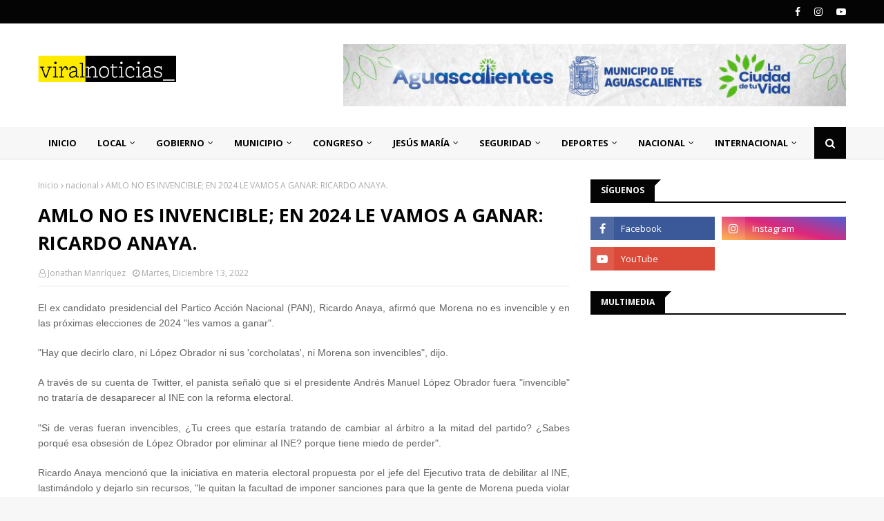

--- FILE ---
content_type: text/html; charset=utf-8
request_url: https://www.google.com/recaptcha/api2/aframe
body_size: 267
content:
<!DOCTYPE HTML><html><head><meta http-equiv="content-type" content="text/html; charset=UTF-8"></head><body><script nonce="05BOYQnpe01vBkCzD6CNKg">/** Anti-fraud and anti-abuse applications only. See google.com/recaptcha */ try{var clients={'sodar':'https://pagead2.googlesyndication.com/pagead/sodar?'};window.addEventListener("message",function(a){try{if(a.source===window.parent){var b=JSON.parse(a.data);var c=clients[b['id']];if(c){var d=document.createElement('img');d.src=c+b['params']+'&rc='+(localStorage.getItem("rc::a")?sessionStorage.getItem("rc::b"):"");window.document.body.appendChild(d);sessionStorage.setItem("rc::e",parseInt(sessionStorage.getItem("rc::e")||0)+1);localStorage.setItem("rc::h",'1768668118386');}}}catch(b){}});window.parent.postMessage("_grecaptcha_ready", "*");}catch(b){}</script></body></html>

--- FILE ---
content_type: text/javascript; charset=UTF-8
request_url: https://www.viral-noticias.com/feeds/posts/default/-/deportes?alt=json-in-script&max-results=3&callback=jQuery112408776209739838572_1768668113426&_=1768668113427
body_size: 6619
content:
// API callback
jQuery112408776209739838572_1768668113426({"version":"1.0","encoding":"UTF-8","feed":{"xmlns":"http://www.w3.org/2005/Atom","xmlns$openSearch":"http://a9.com/-/spec/opensearchrss/1.0/","xmlns$blogger":"http://schemas.google.com/blogger/2008","xmlns$georss":"http://www.georss.org/georss","xmlns$gd":"http://schemas.google.com/g/2005","xmlns$thr":"http://purl.org/syndication/thread/1.0","id":{"$t":"tag:blogger.com,1999:blog-9149844343984875401"},"updated":{"$t":"2026-01-17T04:02:59.589-08:00"},"category":[{"term":"local"},{"term":"nacional"},{"term":"internacional"},{"term":"Gobierno"},{"term":"seguridad"},{"term":"Municipio"},{"term":"Jesús Maria"},{"term":"Congreso"},{"term":"deportes"},{"term":"tecnologia"},{"term":"cobertura total"},{"term":"Espectáculos"},{"term":"DECISIÓN 2021"},{"term":"Opinión"}],"title":{"type":"text","$t":"Viral Noticias"},"subtitle":{"type":"html","$t":""},"link":[{"rel":"http://schemas.google.com/g/2005#feed","type":"application/atom+xml","href":"https:\/\/www.viral-noticias.com\/feeds\/posts\/default"},{"rel":"self","type":"application/atom+xml","href":"https:\/\/www.blogger.com\/feeds\/9149844343984875401\/posts\/default\/-\/deportes?alt=json-in-script\u0026max-results=3"},{"rel":"alternate","type":"text/html","href":"https:\/\/www.viral-noticias.com\/search\/label\/deportes"},{"rel":"hub","href":"http://pubsubhubbub.appspot.com/"},{"rel":"next","type":"application/atom+xml","href":"https:\/\/www.blogger.com\/feeds\/9149844343984875401\/posts\/default\/-\/deportes\/-\/deportes?alt=json-in-script\u0026start-index=4\u0026max-results=3"}],"author":[{"name":{"$t":"Unknown"},"email":{"$t":"noreply@blogger.com"},"gd$image":{"rel":"http://schemas.google.com/g/2005#thumbnail","width":"16","height":"16","src":"https:\/\/img1.blogblog.com\/img\/b16-rounded.gif"}}],"generator":{"version":"7.00","uri":"http://www.blogger.com","$t":"Blogger"},"openSearch$totalResults":{"$t":"460"},"openSearch$startIndex":{"$t":"1"},"openSearch$itemsPerPage":{"$t":"3"},"entry":[{"id":{"$t":"tag:blogger.com,1999:blog-9149844343984875401.post-1634947559908167735"},"published":{"$t":"2026-01-14T14:12:00.000-08:00"},"updated":{"$t":"2026-01-14T14:12:53.586-08:00"},"category":[{"scheme":"http://www.blogger.com/atom/ns#","term":"deportes"},{"scheme":"http://www.blogger.com/atom/ns#","term":"Gobierno"}],"title":{"type":"text","$t":"GIGANTES DE AGUASCALIENTES, EL PRIMER EQUIPO DE VOLEIBOL PROFESIONAL EN EL ESTADO."},"content":{"type":"html","$t":"\u003Cdiv style=\"text-align: justify;\"\u003E\u003Cspan style=\"font-family: arial;\"\u003EGigantes de Aguascalientes, el nuevo equipo profesional femenil de voleibol del estado, fue presentado oficialmente y representará a la entidad con orgullo, pasión y disciplina, anunció la gobernadora Tere Jiménez.\u003C\/span\u003E\u003C\/div\u003E\u003Cdiv style=\"text-align: justify;\"\u003E\u003Cspan style=\"font-family: arial;\"\u003E\u003Cbr \/\u003E\u003C\/span\u003E\u003C\/div\u003E\u003Cdiv style=\"text-align: justify;\"\u003E\u003Cdiv class=\"separator\" style=\"clear: both; text-align: center;\"\u003E\u003Ca href=\"https:\/\/blogger.googleusercontent.com\/img\/b\/R29vZ2xl\/AVvXsEjOGGM8GD2TSKX3OOKzXis_HnphhqGqPQ168Q1LTKlJHcS2dnc5A3JLPGO-WlE7sgTTDhhx7mzllTN1dDVmZnfqkLCZ8t-gSvZ8TSIwrqW4e9fqzqc3t8fKg64ZuAA-BMkPHLQJDODs05FkfumIRcvKUEgCg5vV2pT3Xfw4RoVHFxOUK7wXPP7lQ8tQ3rgH\/s1600\/913f2f3f-36c2-4ff5-b872-28d80851c20b.jpeg\" imageanchor=\"1\" style=\"margin-left: 1em; margin-right: 1em;\"\u003E\u003Cimg border=\"0\" data-original-height=\"1110\" data-original-width=\"1600\" height=\"222\" src=\"https:\/\/blogger.googleusercontent.com\/img\/b\/R29vZ2xl\/AVvXsEjOGGM8GD2TSKX3OOKzXis_HnphhqGqPQ168Q1LTKlJHcS2dnc5A3JLPGO-WlE7sgTTDhhx7mzllTN1dDVmZnfqkLCZ8t-gSvZ8TSIwrqW4e9fqzqc3t8fKg64ZuAA-BMkPHLQJDODs05FkfumIRcvKUEgCg5vV2pT3Xfw4RoVHFxOUK7wXPP7lQ8tQ3rgH\/s320\/913f2f3f-36c2-4ff5-b872-28d80851c20b.jpeg\" width=\"320\" \/\u003E\u003C\/a\u003E\u003C\/div\u003E\u003Cbr \/\u003E\u003C\/div\u003E\u003Cdiv style=\"text-align: justify;\"\u003E\u003Cspan style=\"font-family: arial;\"\u003EDurante el evento se presentaron a las 16 jugadoras que integran el equipo, provenientes de Brasil, Japón, Estados Unidos, Colombia, Trinidad y Tobago, Serbia y México, quienes competirán en la primera Liga de Voleibol Profesional de México. Asimismo, se dio a conocer al cuerpo técnico encabezado por el entrenador Renato Soares y el preparador físico Itamar Schumacher, ambos originarios de Brasil.\u003C\/span\u003E\u003C\/div\u003E\u003Cdiv style=\"text-align: justify;\"\u003E\u003Cspan style=\"font-family: arial;\"\u003E\u003Cbr \/\u003E\u003C\/span\u003E\u003C\/div\u003E\u003Cdiv style=\"text-align: justify;\"\u003E\u003Cspan style=\"font-family: arial;\"\u003ECon la conformación de este equipo, Aguascalientes se convierte en uno de los cinco estados pioneros en contar con un equipo profesional de voleibol femenil, marcando un paso importante en el impulso al deporte de alto rendimiento.\u003C\/span\u003E\u003C\/div\u003E\u003Cdiv style=\"text-align: justify;\"\u003E\u003Cspan style=\"font-family: arial;\"\u003E\u003Cbr \/\u003E\u003C\/span\u003E\u003C\/div\u003E\u003Cdiv style=\"text-align: justify;\"\u003E\u003Cdiv class=\"separator\" style=\"clear: both; text-align: center;\"\u003E\u003Ca href=\"https:\/\/blogger.googleusercontent.com\/img\/b\/R29vZ2xl\/AVvXsEiQ2FyyXUmzk_K1xqQSPp1IqDnDkWWnT4tZegLjZna6KMNGS2UVgk2af36eb5PnSDLHteZxAujnulriPlSCry4FzCMytVf9x6AkE8XdMWNql1Vy_u2RkSxVI5kIUlLMw4uxQ1thwZvlnNiUnhWS9TcHgHWyuP-6bGLgl0Wi5DDlqxxbUTmeFTDyJYHnzxPF\/s1600\/3ee3bdb8-168d-42b8-9ec2-2e9b6412520b.jpeg\" imageanchor=\"1\" style=\"margin-left: 1em; margin-right: 1em;\"\u003E\u003Cimg border=\"0\" data-original-height=\"1066\" data-original-width=\"1600\" height=\"213\" src=\"https:\/\/blogger.googleusercontent.com\/img\/b\/R29vZ2xl\/AVvXsEiQ2FyyXUmzk_K1xqQSPp1IqDnDkWWnT4tZegLjZna6KMNGS2UVgk2af36eb5PnSDLHteZxAujnulriPlSCry4FzCMytVf9x6AkE8XdMWNql1Vy_u2RkSxVI5kIUlLMw4uxQ1thwZvlnNiUnhWS9TcHgHWyuP-6bGLgl0Wi5DDlqxxbUTmeFTDyJYHnzxPF\/s320\/3ee3bdb8-168d-42b8-9ec2-2e9b6412520b.jpeg\" width=\"320\" \/\u003E\u003C\/a\u003E\u003C\/div\u003E\u003Cbr \/\u003E\u003C\/div\u003E\u003Cdiv style=\"text-align: justify;\"\u003E\u003Cspan style=\"font-family: arial;\"\u003E“Hoy es un día de alegría para Aguascalientes; inicia un nuevo reto, un sueño y una ilusión para todas las familias. Sabemos que las mujeres siempre nos van a representar dignamente en Aguascalientes, México y el mundo. Ustedes serán un gran ejemplo para nuestras niñas, niños y jóvenes. Desde el Gobierno del Estado siempre las vamos a apoyar”, expresó la gobernadora al dirigirse a las jugadoras.\u003C\/span\u003E\u003C\/div\u003E\u003Cdiv style=\"text-align: justify;\"\u003E\u003Cbr \/\u003E\u003C\/div\u003E\u003Cdiv style=\"text-align: justify;\"\u003E\u003Cspan style=\"font-family: arial;\"\u003EPor su parte, Arturo Fernández Estrada, director del Instituto del Deporte del Estado de Aguascalientes (IDEA), destacó que la entidad hace historia al incursionar en el voleibol profesional, un deporte que ha tenido crecimiento constante en el estado. “Aguascalientes siempre tiene la mira puesta en convertirse en un gigante del deporte”, afirmó.\u003C\/span\u003E\u003C\/div\u003E\u003Cdiv style=\"text-align: justify;\"\u003E\u003Cspan style=\"font-family: arial;\"\u003E\u003Cbr \/\u003E\u003C\/span\u003E\u003C\/div\u003E\u003Cdiv style=\"text-align: justify;\"\u003E\u003Cdiv class=\"separator\" style=\"clear: both; text-align: center;\"\u003E\u003Ca href=\"https:\/\/blogger.googleusercontent.com\/img\/b\/R29vZ2xl\/AVvXsEgAyklwVkmbGZe3arf2-9ufJ7M_zIevjUDjklYsiH3CjGtCLlzPV9Q212nVwWBOdJFzCJSJbi4oUF1wmEd718DYELhQA2mQ_LRuzkTwucwmYa91MK7nVhJcI6GZQ22Tma0uuLhhzlg9Na3QRmror80KlhHRlxRgasMv_9wFKRT1_m2DVzaYxR92H_FdNlFP\/s1600\/97e970ea-9737-47ed-847b-cad92764c150.jpeg\" imageanchor=\"1\" style=\"margin-left: 1em; margin-right: 1em;\"\u003E\u003Cimg border=\"0\" data-original-height=\"1048\" data-original-width=\"1600\" height=\"210\" src=\"https:\/\/blogger.googleusercontent.com\/img\/b\/R29vZ2xl\/AVvXsEgAyklwVkmbGZe3arf2-9ufJ7M_zIevjUDjklYsiH3CjGtCLlzPV9Q212nVwWBOdJFzCJSJbi4oUF1wmEd718DYELhQA2mQ_LRuzkTwucwmYa91MK7nVhJcI6GZQ22Tma0uuLhhzlg9Na3QRmror80KlhHRlxRgasMv_9wFKRT1_m2DVzaYxR92H_FdNlFP\/s320\/97e970ea-9737-47ed-847b-cad92764c150.jpeg\" width=\"320\" \/\u003E\u003C\/a\u003E\u003C\/div\u003E\u003Cdiv class=\"separator\" style=\"clear: both; text-align: center;\"\u003E\u003Cbr \/\u003E\u003C\/div\u003E\u003C\/div\u003E\u003Cdiv style=\"text-align: justify;\"\u003E\u003Cdiv\u003E\u003Cspan style=\"font-family: arial;\"\u003EA su vez, la presidenta del equipo, Berenice Juárez Mier, subrayó que el voleibol fomenta valores como el respeto, la responsabilidad, el compromiso y el juego limpio, los cuales trascienden más allá de la cancha. “Agradecemos el respaldo de la gobernadora Tere Jiménez; somos gigantes, somos Aguascalientes y este sueño apenas comienza”, enfatizó.\u003C\/span\u003E\u003C\/div\u003E\u003Cdiv\u003E\u003Cbr \/\u003E\u003C\/div\u003E\u003Cdiv\u003E\u003Cspan style=\"font-family: arial;\"\u003EEl primer partido de Gigantes de Aguascalientes se disputará este sábado 17 de enero a las 8:00 de la noche, en el Poliforum Deportivo y Cultural Universitario Morelos; los boletos pueden adquirirse en https:\/\/boletomovil.com\/. Cabe destacar que el municipio de Calvillo también será sede de próximos encuentros.\u003C\/span\u003E\u003C\/div\u003E\u003Cdiv\u003E\u003Cspan style=\"font-family: arial;\"\u003E\u003Cbr \/\u003E\u003C\/span\u003E\u003C\/div\u003E\u003C\/div\u003E\u003Cdiv style=\"text-align: justify;\"\u003E\u003Cspan style=\"font-family: arial;\"\u003EDurante la presentación, realizada en el segundo patio de Palacio de Gobierno, acompañaron a la gobernadora Leonardo Montañez Castro, presidente municipal de Aguascalientes; Daniel Romo Urrutia, presidente municipal de Calvillo; y Armando Ávila Moreno, representante del consejo directivo de Gigantes de Aguascalientes en el sector industrial.\u003C\/span\u003E\u003C\/div\u003E\u003Cdiv style=\"text-align: justify;\"\u003E\u003Cspan style=\"font-family: arial;\"\u003E\u003Cbr \/\u003E\u003C\/span\u003E\u003C\/div\u003E\u003Cdiv style=\"text-align: justify;\"\u003E\u003Cdiv class=\"separator\" style=\"clear: both; text-align: center;\"\u003E\u003Ca href=\"https:\/\/blogger.googleusercontent.com\/img\/b\/R29vZ2xl\/AVvXsEh_TwgtEGUiYzk1VnanFIjEombuK8X3biCfwsf35IFs73A3UV8nWhvUci4EwpkxI6jkJTTe1pur4lXtmbH-xIBl2b7DON0EBpCnUNEFxpkGmXUB_la_ZiiZaxgBc1M9XteMZ3gNGlOigu8p_dtMpW-1_PmffWg36C6EUNVvy3RWAX4FYBx2MXdJ0u68ZJpY\/s1600\/e26c11dc-1c94-4622-a3a1-f14f057e5ddb.jpeg\" imageanchor=\"1\" style=\"margin-left: 1em; margin-right: 1em;\"\u003E\u003Cimg border=\"0\" data-original-height=\"900\" data-original-width=\"1600\" height=\"180\" src=\"https:\/\/blogger.googleusercontent.com\/img\/b\/R29vZ2xl\/AVvXsEh_TwgtEGUiYzk1VnanFIjEombuK8X3biCfwsf35IFs73A3UV8nWhvUci4EwpkxI6jkJTTe1pur4lXtmbH-xIBl2b7DON0EBpCnUNEFxpkGmXUB_la_ZiiZaxgBc1M9XteMZ3gNGlOigu8p_dtMpW-1_PmffWg36C6EUNVvy3RWAX4FYBx2MXdJ0u68ZJpY\/s320\/e26c11dc-1c94-4622-a3a1-f14f057e5ddb.jpeg\" width=\"320\" \/\u003E\u003C\/a\u003E\u003C\/div\u003E\u003Cbr \/\u003E\u003Cspan style=\"-webkit-text-size-adjust: auto; background-color: white; caret-color: rgb(100, 100, 100); color: #646464; font-family: arial; font-size: x-small;\"\u003E©️ 2026, Viral Noticias se reserva todos los derechos. Queda estrictamente prohibida la reproducción total o parcial de su contenido, ya sea a través de medios electrónicos, digitales u otros. Todos los Derechos Reservados.\u003C\/span\u003E\u003C\/div\u003E"},"link":[{"rel":"edit","type":"application/atom+xml","href":"https:\/\/www.blogger.com\/feeds\/9149844343984875401\/posts\/default\/1634947559908167735"},{"rel":"self","type":"application/atom+xml","href":"https:\/\/www.blogger.com\/feeds\/9149844343984875401\/posts\/default\/1634947559908167735"},{"rel":"alternate","type":"text/html","href":"https:\/\/www.viral-noticias.com\/2026\/01\/gigantes-de-aguascalientes-el-primer.html","title":"GIGANTES DE AGUASCALIENTES, EL PRIMER EQUIPO DE VOLEIBOL PROFESIONAL EN EL ESTADO."}],"author":[{"name":{"$t":"Unknown"},"email":{"$t":"noreply@blogger.com"},"gd$image":{"rel":"http://schemas.google.com/g/2005#thumbnail","width":"16","height":"16","src":"https:\/\/img1.blogblog.com\/img\/b16-rounded.gif"}}],"media$thumbnail":{"xmlns$media":"http://search.yahoo.com/mrss/","url":"https:\/\/blogger.googleusercontent.com\/img\/b\/R29vZ2xl\/AVvXsEjOGGM8GD2TSKX3OOKzXis_HnphhqGqPQ168Q1LTKlJHcS2dnc5A3JLPGO-WlE7sgTTDhhx7mzllTN1dDVmZnfqkLCZ8t-gSvZ8TSIwrqW4e9fqzqc3t8fKg64ZuAA-BMkPHLQJDODs05FkfumIRcvKUEgCg5vV2pT3Xfw4RoVHFxOUK7wXPP7lQ8tQ3rgH\/s72-c\/913f2f3f-36c2-4ff5-b872-28d80851c20b.jpeg","height":"72","width":"72"}},{"id":{"$t":"tag:blogger.com,1999:blog-9149844343984875401.post-4634436155557046234"},"published":{"$t":"2026-01-13T15:17:00.000-08:00"},"updated":{"$t":"2026-01-13T15:17:47.592-08:00"},"category":[{"scheme":"http://www.blogger.com/atom/ns#","term":"deportes"},{"scheme":"http://www.blogger.com/atom/ns#","term":"Gobierno"}],"title":{"type":"text","$t":"[Video] GRAN FONDO NUEVA YORK REUNIRÁ A MÁS DE 2 MIL CICLISTAS DE TALLA INTERNACIONAL EN AGUASCALIENTES."},"content":{"type":"html","$t":"\u003Cdiv style=\"text-align: justify;\"\u003E\u003Cdiv class=\"separator\" style=\"clear: both; text-align: center;\"\u003E\u003Ciframe allowfullscreen='allowfullscreen' webkitallowfullscreen='webkitallowfullscreen' mozallowfullscreen='mozallowfullscreen' width='220' height='320' src='https:\/\/www.blogger.com\/video.g?token=AD6v5dxqKivaKIW1Exr6YPSAmlSzYNyx0hbfqdgepLnm94TN6KjldXSKDTeThipG8JZD6nMEE9MiQVtS42em7UVy_A' class='b-hbp-video b-uploaded' frameborder='0'\u003E\u003C\/iframe\u003E\u003C\/div\u003E\u003Cbr \/\u003E\u003C\/div\u003E\u003Cdiv style=\"text-align: justify;\"\u003E\u003Cspan style=\"font-family: arial;\"\u003EEl Gobierno del Estado dio a conocer que Aguascalientes será sede, el próximo 22 de marzo, del evento ciclista internacional Gran Fondo Nueva York (GFNY), que reúne a más de 2 mil ciclistas de 10 países.\u003C\/span\u003E\u003C\/div\u003E\u003Cdiv style=\"text-align: justify;\"\u003E\u003Cspan style=\"font-family: arial;\"\u003E\u003Cbr \/\u003E\u003C\/span\u003E\u003C\/div\u003E\u003Cdiv style=\"text-align: justify;\"\u003E\u003Cspan style=\"font-family: arial;\"\u003EOrganizadores reconocieron las condiciones de seguridad, a la infraestructura del estado e instalaciones de primer nivel, por lo que Aguascalientes sigue consolidándose para la realización de eventos deportivos internacionales.\u003C\/span\u003E\u003C\/div\u003E\u003Cdiv style=\"text-align: justify;\"\u003E\u003Cspan style=\"font-family: arial;\"\u003E\u003Cbr \/\u003E\u003C\/span\u003E\u003C\/div\u003E\u003Cdiv style=\"text-align: justify;\"\u003E\u003Cspan style=\"font-family: arial;\"\u003ELas inscripciones ya se encuentran abiertas en el sitio web https:\/\/aguascalientes.gfny.com\/, donde también se pueden consultar las rutas completas.\u003C\/span\u003E\u003C\/div\u003E\u003Cdiv style=\"text-align: justify;\"\u003E\u003Cspan style=\"font-family: arial;\"\u003E\u003Cbr \/\u003E\u003C\/span\u003E\u003C\/div\u003E\u003Cdiv class=\"separator\" style=\"clear: both; text-align: center;\"\u003E\u003Ca href=\"https:\/\/blogger.googleusercontent.com\/img\/b\/R29vZ2xl\/AVvXsEhy6OWeGJJpe5eyd4y3JePZv9LQHD0ryz7RjqmnGOO-bQBKOHvzdQJB9omm0Oh7WoD_0BMO9t643qeXH4IZKLI0c0JvX4U1BEehvFoDXqqXOI4yEhNJ991T20HHhoiMiW7kDk0j7Qk0CrgmNnY7TR6CtFR0q97LGAYk3oFj3Y24jaizchwtUGpkmDsuJ0VU\/s1600\/cae1bb49-b5ca-43c9-a1aa-1fa6671a36d6.jpeg\" imageanchor=\"1\" style=\"margin-left: 1em; margin-right: 1em;\"\u003E\u003Cimg border=\"0\" data-original-height=\"1066\" data-original-width=\"1600\" height=\"213\" src=\"https:\/\/blogger.googleusercontent.com\/img\/b\/R29vZ2xl\/AVvXsEhy6OWeGJJpe5eyd4y3JePZv9LQHD0ryz7RjqmnGOO-bQBKOHvzdQJB9omm0Oh7WoD_0BMO9t643qeXH4IZKLI0c0JvX4U1BEehvFoDXqqXOI4yEhNJ991T20HHhoiMiW7kDk0j7Qk0CrgmNnY7TR6CtFR0q97LGAYk3oFj3Y24jaizchwtUGpkmDsuJ0VU\/s320\/cae1bb49-b5ca-43c9-a1aa-1fa6671a36d6.jpeg\" width=\"320\" \/\u003E\u003C\/a\u003E\u003C\/div\u003E\u003Cbr \/\u003E\u003Cdiv style=\"text-align: justify;\"\u003E\u003Cspan style=\"-webkit-text-size-adjust: auto; background-color: white; caret-color: rgb(100, 100, 100); color: #646464; font-family: arial; font-size: x-small;\"\u003E©️ 2026, Viral Noticias se reserva todos los derechos. Queda estrictamente prohibida la reproducción total o parcial de su contenido, ya sea a través de medios electrónicos, digitales u otros. Todos los Derechos Reservados.\u003C\/span\u003E\u003C\/div\u003E"},"link":[{"rel":"edit","type":"application/atom+xml","href":"https:\/\/www.blogger.com\/feeds\/9149844343984875401\/posts\/default\/4634436155557046234"},{"rel":"self","type":"application/atom+xml","href":"https:\/\/www.blogger.com\/feeds\/9149844343984875401\/posts\/default\/4634436155557046234"},{"rel":"alternate","type":"text/html","href":"https:\/\/www.viral-noticias.com\/2026\/01\/video-gran-fondo-nueva-york-reunira-mas.html","title":"[Video] GRAN FONDO NUEVA YORK REUNIRÁ A MÁS DE 2 MIL CICLISTAS DE TALLA INTERNACIONAL EN AGUASCALIENTES."}],"author":[{"name":{"$t":"Unknown"},"email":{"$t":"noreply@blogger.com"},"gd$image":{"rel":"http://schemas.google.com/g/2005#thumbnail","width":"16","height":"16","src":"https:\/\/img1.blogblog.com\/img\/b16-rounded.gif"}}],"media$thumbnail":{"xmlns$media":"http://search.yahoo.com/mrss/","url":"https:\/\/blogger.googleusercontent.com\/img\/b\/R29vZ2xl\/AVvXsEhy6OWeGJJpe5eyd4y3JePZv9LQHD0ryz7RjqmnGOO-bQBKOHvzdQJB9omm0Oh7WoD_0BMO9t643qeXH4IZKLI0c0JvX4U1BEehvFoDXqqXOI4yEhNJ991T20HHhoiMiW7kDk0j7Qk0CrgmNnY7TR6CtFR0q97LGAYk3oFj3Y24jaizchwtUGpkmDsuJ0VU\/s72-c\/cae1bb49-b5ca-43c9-a1aa-1fa6671a36d6.jpeg","height":"72","width":"72"}},{"id":{"$t":"tag:blogger.com,1999:blog-9149844343984875401.post-6927786346240359162"},"published":{"$t":"2026-01-13T14:42:00.000-08:00"},"updated":{"$t":"2026-01-13T14:42:48.574-08:00"},"category":[{"scheme":"http://www.blogger.com/atom/ns#","term":"deportes"},{"scheme":"http://www.blogger.com/atom/ns#","term":"Gobierno"}],"title":{"type":"text","$t":"GRAN FONDO NUEVA YORK REUNIRÁ A MÁS DE 2 MIL CICLISTAS DE TALLA INTERNACIONAL EN AGUASCALIENTES."},"content":{"type":"html","$t":"\u003Cdiv style=\"text-align: justify;\"\u003E\u003Cspan style=\"font-family: arial;\"\u003ELa gobernadora de Aguascalientes, Tere Jiménez, anunció que la entidad será sede, el próximo 22 de marzo, del evento ciclista internacional Gran Fondo Nueva York (GFNY) y que reúne a más de 2 mil ciclistas de 10 países.\u003C\/span\u003E\u003C\/div\u003E\u003Cdiv style=\"text-align: justify;\"\u003E\u003Cspan style=\"font-family: arial;\"\u003E\u003Cbr \/\u003E\u003C\/span\u003E\u003C\/div\u003E\u003Cdiv style=\"text-align: justify;\"\u003E\u003Cdiv class=\"separator\" style=\"clear: both; text-align: center;\"\u003E\u003Ca href=\"https:\/\/blogger.googleusercontent.com\/img\/b\/R29vZ2xl\/AVvXsEjdb3v9nNmNtFbDcRiqpeLMMtuMHixNJRMrdcNtlndQ5d-Mvn4X-1BNcG3f8cLvKpL26WDtJHGKkT3fHaNeV4sPxbFVdRhEEXSBaqd5qk1aKEKtXWA5dGVslqtFd120ghhX2zXQ0mGMv9S4NlvNKWSh751HiC77TGGmkKCEj7jTcxBeKMyLorJPI-4nkw7F\/s1600\/9dd75038-dc85-481f-acda-55fb279df6c2.jpeg\" imageanchor=\"1\" style=\"margin-left: 1em; margin-right: 1em;\"\u003E\u003Cimg border=\"0\" data-original-height=\"1066\" data-original-width=\"1600\" height=\"213\" src=\"https:\/\/blogger.googleusercontent.com\/img\/b\/R29vZ2xl\/AVvXsEjdb3v9nNmNtFbDcRiqpeLMMtuMHixNJRMrdcNtlndQ5d-Mvn4X-1BNcG3f8cLvKpL26WDtJHGKkT3fHaNeV4sPxbFVdRhEEXSBaqd5qk1aKEKtXWA5dGVslqtFd120ghhX2zXQ0mGMv9S4NlvNKWSh751HiC77TGGmkKCEj7jTcxBeKMyLorJPI-4nkw7F\/s320\/9dd75038-dc85-481f-acda-55fb279df6c2.jpeg\" width=\"320\" \/\u003E\u003C\/a\u003E\u003C\/div\u003E\u003C\/div\u003E\u003Cdiv style=\"text-align: justify;\"\u003E\u003Cspan style=\"font-family: arial;\"\u003E\u003Cbr \/\u003E\u003C\/span\u003E\u003C\/div\u003E\u003Cdiv style=\"text-align: justify;\"\u003E\u003Cspan style=\"font-family: arial;\"\u003E“Cuenten con nosotros y sean bienvenidos a Aguascalientes; estaremos muy al pendiente para brindarles todas las facilidades. El objetivo es que la entidad sea el epicentro del ciclismo y que regresen nuevamente. Somos un estado seguro y estamos coordinados municipio, estado y federación para que vivan la mejor experiencia”, señaló.\u003C\/span\u003E\u003C\/div\u003E\u003Cdiv style=\"text-align: justify;\"\u003E\u003Cspan style=\"font-family: arial;\"\u003E\u003Cbr \/\u003E\u003C\/span\u003E\u003C\/div\u003E\u003Cdiv style=\"text-align: justify;\"\u003E\u003Cspan style=\"font-family: arial;\"\u003EEl GFNY se ha realizado en 35 países de los cinco continentes, con la participación de ciclistas amateurs y profesionales retirados. Esta edición contará con diversas sedes, entre ellas Aguascalientes, donde clasificarán atletas rumbo al Campeonato Mundial Gran Fondo Nueva York (GFNY), que se llevará a cabo en mayo en esa ciudad estadounidense.\u003C\/span\u003E\u003C\/div\u003E\u003Cdiv style=\"text-align: justify;\"\u003E\u003Cspan style=\"font-family: arial;\"\u003E\u003Cbr \/\u003E\u003C\/span\u003E\u003C\/div\u003E\u003Cdiv style=\"text-align: justify;\"\u003E\u003Cspan style=\"font-family: arial;\"\u003EArturo Durán Hernández, director operativo y logístico del GFNY México, explicó que el evento contará con dos rutas, una de 144 kilómetros y otra de 78 kilómetros, en las que podrán participar personas mayores de 18 años, tanto en la rama femenil como varonil.\u003C\/span\u003E\u003C\/div\u003E\u003Cdiv style=\"text-align: justify;\"\u003E\u003Cspan style=\"font-family: arial;\"\u003E\u003Cbr \/\u003E\u003C\/span\u003E\u003C\/div\u003E\u003Cdiv style=\"text-align: justify;\"\u003E\u003Cdiv class=\"separator\" style=\"clear: both; text-align: center;\"\u003E\u003Ca href=\"https:\/\/blogger.googleusercontent.com\/img\/b\/R29vZ2xl\/AVvXsEhgR1QWJu2n_qVadEvPzBgwdpWWqVj90ZEJMeCo_ctbyuK_sPN4ueXg0G_XhtkQatRX0MYqX6RCMBkCYEdAdpL7hfdX_d_LvXC2h1-A-wdKp5MPdqrY3VjcDop2rOsDgUJ3XFQuMjTnliAIl3ahYFiRTSJgCINQXAhVsSNZXF7dXFX1_guPTY9Kuh-BNt39\/s1600\/4467a5e8-e69d-4349-b9b0-2af50e50c0a1.jpeg\" imageanchor=\"1\" style=\"margin-left: 1em; margin-right: 1em;\"\u003E\u003Cimg border=\"0\" data-original-height=\"1359\" data-original-width=\"1600\" height=\"272\" src=\"https:\/\/blogger.googleusercontent.com\/img\/b\/R29vZ2xl\/AVvXsEhgR1QWJu2n_qVadEvPzBgwdpWWqVj90ZEJMeCo_ctbyuK_sPN4ueXg0G_XhtkQatRX0MYqX6RCMBkCYEdAdpL7hfdX_d_LvXC2h1-A-wdKp5MPdqrY3VjcDop2rOsDgUJ3XFQuMjTnliAIl3ahYFiRTSJgCINQXAhVsSNZXF7dXFX1_guPTY9Kuh-BNt39\/s320\/4467a5e8-e69d-4349-b9b0-2af50e50c0a1.jpeg\" width=\"320\" \/\u003E\u003C\/a\u003E\u003C\/div\u003E\u003Cbr \/\u003E\u003C\/div\u003E\u003Cdiv style=\"text-align: justify;\"\u003E\u003Cspan style=\"font-family: arial;\"\u003EAñadió que las y los participantes han catalogado al GFNY como uno de los mejores eventos en México y Latinoamérica, y destacó la hospitalidad de Aguascalientes. Asimismo, informó que cada persona inscrita recibirá jersey oficial, medalla conmemorativa, chip de cronometraje, servicios de primeros auxilios, seguro de gastos médicos, auxilio mecánico y seguridad durante todo el evento, con el objetivo de ofrecer una experiencia profesional y dar a conocer el estado.\u003C\/span\u003E\u003C\/div\u003E\u003Cdiv style=\"text-align: justify;\"\u003E\u003Cbr \/\u003E\u003C\/div\u003E\u003Cdiv style=\"text-align: justify;\"\u003E\u003Cspan style=\"font-family: arial;\"\u003ELa salida y meta del evento serán en la Isla San Marcos. Algunas de las vialidades y puntos por donde circularán las y los ciclistas son: boulevard San Marcos, boulevard Juan Pablo II, carretera a Calvillo, Libramiento Sur, carretera Arroyo Seco, Tapias Viejas, El Ocote, carretera Aguascalientes–Villa Hidalgo, carretera San Pedro Cieneguilla y avenida Siglo XXI, entre otros.\u003C\/span\u003E\u003C\/div\u003E\u003Cdiv style=\"text-align: justify;\"\u003E\u003Cbr \/\u003E\u003C\/div\u003E\u003Cdiv style=\"text-align: justify;\"\u003E\u003Cspan style=\"font-family: arial;\"\u003ELas inscripciones ya se encuentran abiertas en el sitio web https:\/\/aguascalientes.gfny.com\/, donde también se pueden consultar las rutas completas.\u003C\/span\u003E\u003C\/div\u003E\u003Cdiv style=\"text-align: justify;\"\u003E\u003Cspan style=\"font-family: arial;\"\u003E\u003Cbr \/\u003E\u003C\/span\u003E\u003C\/div\u003E\u003Cdiv style=\"text-align: justify;\"\u003E\u003Cdiv class=\"separator\" style=\"clear: both; text-align: center;\"\u003E\u003Ca href=\"https:\/\/blogger.googleusercontent.com\/img\/b\/R29vZ2xl\/AVvXsEgiIVG7vemHsZkzRD-r9c-tbezI7q4LzExdPjwL6ndv8KekvfCN_nmn11vQ6060tYyiDKN34VeKMiCNrGMmBA5u3972DZSDZsE0EwQeNhNdgQxiblyvbvVNWENe3tALskRUkIHcrwASLaO3zOwFvmrz7mk2uWuWrIaPARoqdK8Q51OxSetst9MW0qggAi0o\/s1466\/8ad9e9fc-e55e-42b6-8a87-6e2ee0400603.jpeg\" imageanchor=\"1\" style=\"margin-left: 1em; margin-right: 1em;\"\u003E\u003Cimg border=\"0\" data-original-height=\"864\" data-original-width=\"1466\" height=\"189\" src=\"https:\/\/blogger.googleusercontent.com\/img\/b\/R29vZ2xl\/AVvXsEgiIVG7vemHsZkzRD-r9c-tbezI7q4LzExdPjwL6ndv8KekvfCN_nmn11vQ6060tYyiDKN34VeKMiCNrGMmBA5u3972DZSDZsE0EwQeNhNdgQxiblyvbvVNWENe3tALskRUkIHcrwASLaO3zOwFvmrz7mk2uWuWrIaPARoqdK8Q51OxSetst9MW0qggAi0o\/s320\/8ad9e9fc-e55e-42b6-8a87-6e2ee0400603.jpeg\" width=\"320\" \/\u003E\u003C\/a\u003E\u003C\/div\u003E\u003C\/div\u003E\u003Cdiv style=\"text-align: justify;\"\u003E\u003Cspan style=\"font-family: arial;\"\u003E\u003Cbr \/\u003E\u003C\/span\u003E\u003C\/div\u003E\u003Cdiv style=\"text-align: justify;\"\u003E\u003Cspan style=\"font-family: arial;\"\u003ECabe destacar que, de manera previa al evento, los días 20 y 21 de marzo se llevará a cabo una Expo en el Centro de Convenciones y Exposiciones de la Isla San Marcos, en la que se ofrecerán productos y servicios relacionados con el ciclismo.\u003C\/span\u003E\u003C\/div\u003E\u003Cdiv style=\"text-align: justify;\"\u003E\u003Cspan style=\"font-family: arial;\"\u003E\u003Cbr \/\u003E\u003C\/span\u003E\u003C\/div\u003E\u003Cdiv style=\"text-align: justify;\"\u003E\u003Cspan style=\"font-family: arial;\"\u003EEn la presentación que se realizó en Palacio de Gobierno, también estuvieron presentes Leonardo Montañez Castro, presidente Municipal de Aguascalientes; César Medina Cervantes, presidente Municipal de Jesús María; Arturo Fernández Estrada, director general del Instituto del Deporte del Estado de Aguascalientes (IDEA); José Juan Sánchez Barba, coordinador general de Gabinete; Antonio Martínez Romo, secretario de Seguridad Pública del Estado; y José Antonio Arámbula López, secretario general de Gobierno; entre otras autoridades estatales y municipales, así como integrantes del Comité Organizador del evento.\u003C\/span\u003E\u003C\/div\u003E\u003Cdiv style=\"text-align: justify;\"\u003E\u003Cspan style=\"font-family: arial;\"\u003E\u003Cbr \/\u003E\u003C\/span\u003E\u003C\/div\u003E\u003Cdiv style=\"text-align: justify;\"\u003E\u003Cdiv class=\"separator\" style=\"clear: both; text-align: center;\"\u003E\u003Ca href=\"https:\/\/blogger.googleusercontent.com\/img\/b\/R29vZ2xl\/AVvXsEhssB0vH-VTgjOUO7LP34xpE5BfiOyQna_QCqTzzwmhkXB0jK7WzbCGYv18b5zYVZBsGx3L2HjxocQCFnEyTONsbb7ArVL-Ytpuzhes6V7_VTiWcXDL5TWHPBCng8OOx4uEwD2sTl72tpNhh-Zd9j5B0vmEuKxNe_e29VNi368WjoQjy5mXOFNnFKlGKwbR\/s1600\/4220b277-9815-4c0c-af1b-6bb4b863d5f1.jpeg\" imageanchor=\"1\" style=\"margin-left: 1em; margin-right: 1em;\"\u003E\u003Cimg border=\"0\" data-original-height=\"1280\" data-original-width=\"1600\" height=\"256\" src=\"https:\/\/blogger.googleusercontent.com\/img\/b\/R29vZ2xl\/AVvXsEhssB0vH-VTgjOUO7LP34xpE5BfiOyQna_QCqTzzwmhkXB0jK7WzbCGYv18b5zYVZBsGx3L2HjxocQCFnEyTONsbb7ArVL-Ytpuzhes6V7_VTiWcXDL5TWHPBCng8OOx4uEwD2sTl72tpNhh-Zd9j5B0vmEuKxNe_e29VNi368WjoQjy5mXOFNnFKlGKwbR\/s320\/4220b277-9815-4c0c-af1b-6bb4b863d5f1.jpeg\" width=\"320\" \/\u003E\u003C\/a\u003E\u003C\/div\u003E\u003Cbr \/\u003E\u003Cspan style=\"-webkit-text-size-adjust: auto; background-color: white; caret-color: rgb(100, 100, 100); color: #646464; font-family: arial; font-size: x-small;\"\u003E©️ 2026, Viral Noticias se reserva todos los derechos. Queda estrictamente prohibida la reproducción total o parcial de su contenido, ya sea a través de medios electrónicos, digitales u otros. Todos los Derechos Reservados.\u003C\/span\u003E\u003C\/div\u003E"},"link":[{"rel":"edit","type":"application/atom+xml","href":"https:\/\/www.blogger.com\/feeds\/9149844343984875401\/posts\/default\/6927786346240359162"},{"rel":"self","type":"application/atom+xml","href":"https:\/\/www.blogger.com\/feeds\/9149844343984875401\/posts\/default\/6927786346240359162"},{"rel":"alternate","type":"text/html","href":"https:\/\/www.viral-noticias.com\/2026\/01\/gran-fondo-nueva-york-reunira-mas-de-2.html","title":"GRAN FONDO NUEVA YORK REUNIRÁ A MÁS DE 2 MIL CICLISTAS DE TALLA INTERNACIONAL EN AGUASCALIENTES."}],"author":[{"name":{"$t":"Unknown"},"email":{"$t":"noreply@blogger.com"},"gd$image":{"rel":"http://schemas.google.com/g/2005#thumbnail","width":"16","height":"16","src":"https:\/\/img1.blogblog.com\/img\/b16-rounded.gif"}}],"media$thumbnail":{"xmlns$media":"http://search.yahoo.com/mrss/","url":"https:\/\/blogger.googleusercontent.com\/img\/b\/R29vZ2xl\/AVvXsEjdb3v9nNmNtFbDcRiqpeLMMtuMHixNJRMrdcNtlndQ5d-Mvn4X-1BNcG3f8cLvKpL26WDtJHGKkT3fHaNeV4sPxbFVdRhEEXSBaqd5qk1aKEKtXWA5dGVslqtFd120ghhX2zXQ0mGMv9S4NlvNKWSh751HiC77TGGmkKCEj7jTcxBeKMyLorJPI-4nkw7F\/s72-c\/9dd75038-dc85-481f-acda-55fb279df6c2.jpeg","height":"72","width":"72"}}]}});

--- FILE ---
content_type: text/javascript; charset=UTF-8
request_url: https://www.viral-noticias.com/feeds/posts/default/-/deportes?alt=json-in-script&max-results=5&callback=jQuery112408776209739838572_1768668113420&_=1768668113421
body_size: 9081
content:
// API callback
jQuery112408776209739838572_1768668113420({"version":"1.0","encoding":"UTF-8","feed":{"xmlns":"http://www.w3.org/2005/Atom","xmlns$openSearch":"http://a9.com/-/spec/opensearchrss/1.0/","xmlns$blogger":"http://schemas.google.com/blogger/2008","xmlns$georss":"http://www.georss.org/georss","xmlns$gd":"http://schemas.google.com/g/2005","xmlns$thr":"http://purl.org/syndication/thread/1.0","id":{"$t":"tag:blogger.com,1999:blog-9149844343984875401"},"updated":{"$t":"2026-01-17T04:02:59.589-08:00"},"category":[{"term":"local"},{"term":"nacional"},{"term":"internacional"},{"term":"Gobierno"},{"term":"seguridad"},{"term":"Municipio"},{"term":"Jesús Maria"},{"term":"Congreso"},{"term":"deportes"},{"term":"tecnologia"},{"term":"cobertura total"},{"term":"Espectáculos"},{"term":"DECISIÓN 2021"},{"term":"Opinión"}],"title":{"type":"text","$t":"Viral Noticias"},"subtitle":{"type":"html","$t":""},"link":[{"rel":"http://schemas.google.com/g/2005#feed","type":"application/atom+xml","href":"https:\/\/www.viral-noticias.com\/feeds\/posts\/default"},{"rel":"self","type":"application/atom+xml","href":"https:\/\/www.blogger.com\/feeds\/9149844343984875401\/posts\/default\/-\/deportes?alt=json-in-script\u0026max-results=5"},{"rel":"alternate","type":"text/html","href":"https:\/\/www.viral-noticias.com\/search\/label\/deportes"},{"rel":"hub","href":"http://pubsubhubbub.appspot.com/"},{"rel":"next","type":"application/atom+xml","href":"https:\/\/www.blogger.com\/feeds\/9149844343984875401\/posts\/default\/-\/deportes\/-\/deportes?alt=json-in-script\u0026start-index=6\u0026max-results=5"}],"author":[{"name":{"$t":"Unknown"},"email":{"$t":"noreply@blogger.com"},"gd$image":{"rel":"http://schemas.google.com/g/2005#thumbnail","width":"16","height":"16","src":"https:\/\/img1.blogblog.com\/img\/b16-rounded.gif"}}],"generator":{"version":"7.00","uri":"http://www.blogger.com","$t":"Blogger"},"openSearch$totalResults":{"$t":"460"},"openSearch$startIndex":{"$t":"1"},"openSearch$itemsPerPage":{"$t":"5"},"entry":[{"id":{"$t":"tag:blogger.com,1999:blog-9149844343984875401.post-1634947559908167735"},"published":{"$t":"2026-01-14T14:12:00.000-08:00"},"updated":{"$t":"2026-01-14T14:12:53.586-08:00"},"category":[{"scheme":"http://www.blogger.com/atom/ns#","term":"deportes"},{"scheme":"http://www.blogger.com/atom/ns#","term":"Gobierno"}],"title":{"type":"text","$t":"GIGANTES DE AGUASCALIENTES, EL PRIMER EQUIPO DE VOLEIBOL PROFESIONAL EN EL ESTADO."},"content":{"type":"html","$t":"\u003Cdiv style=\"text-align: justify;\"\u003E\u003Cspan style=\"font-family: arial;\"\u003EGigantes de Aguascalientes, el nuevo equipo profesional femenil de voleibol del estado, fue presentado oficialmente y representará a la entidad con orgullo, pasión y disciplina, anunció la gobernadora Tere Jiménez.\u003C\/span\u003E\u003C\/div\u003E\u003Cdiv style=\"text-align: justify;\"\u003E\u003Cspan style=\"font-family: arial;\"\u003E\u003Cbr \/\u003E\u003C\/span\u003E\u003C\/div\u003E\u003Cdiv style=\"text-align: justify;\"\u003E\u003Cdiv class=\"separator\" style=\"clear: both; text-align: center;\"\u003E\u003Ca href=\"https:\/\/blogger.googleusercontent.com\/img\/b\/R29vZ2xl\/AVvXsEjOGGM8GD2TSKX3OOKzXis_HnphhqGqPQ168Q1LTKlJHcS2dnc5A3JLPGO-WlE7sgTTDhhx7mzllTN1dDVmZnfqkLCZ8t-gSvZ8TSIwrqW4e9fqzqc3t8fKg64ZuAA-BMkPHLQJDODs05FkfumIRcvKUEgCg5vV2pT3Xfw4RoVHFxOUK7wXPP7lQ8tQ3rgH\/s1600\/913f2f3f-36c2-4ff5-b872-28d80851c20b.jpeg\" imageanchor=\"1\" style=\"margin-left: 1em; margin-right: 1em;\"\u003E\u003Cimg border=\"0\" data-original-height=\"1110\" data-original-width=\"1600\" height=\"222\" src=\"https:\/\/blogger.googleusercontent.com\/img\/b\/R29vZ2xl\/AVvXsEjOGGM8GD2TSKX3OOKzXis_HnphhqGqPQ168Q1LTKlJHcS2dnc5A3JLPGO-WlE7sgTTDhhx7mzllTN1dDVmZnfqkLCZ8t-gSvZ8TSIwrqW4e9fqzqc3t8fKg64ZuAA-BMkPHLQJDODs05FkfumIRcvKUEgCg5vV2pT3Xfw4RoVHFxOUK7wXPP7lQ8tQ3rgH\/s320\/913f2f3f-36c2-4ff5-b872-28d80851c20b.jpeg\" width=\"320\" \/\u003E\u003C\/a\u003E\u003C\/div\u003E\u003Cbr \/\u003E\u003C\/div\u003E\u003Cdiv style=\"text-align: justify;\"\u003E\u003Cspan style=\"font-family: arial;\"\u003EDurante el evento se presentaron a las 16 jugadoras que integran el equipo, provenientes de Brasil, Japón, Estados Unidos, Colombia, Trinidad y Tobago, Serbia y México, quienes competirán en la primera Liga de Voleibol Profesional de México. Asimismo, se dio a conocer al cuerpo técnico encabezado por el entrenador Renato Soares y el preparador físico Itamar Schumacher, ambos originarios de Brasil.\u003C\/span\u003E\u003C\/div\u003E\u003Cdiv style=\"text-align: justify;\"\u003E\u003Cspan style=\"font-family: arial;\"\u003E\u003Cbr \/\u003E\u003C\/span\u003E\u003C\/div\u003E\u003Cdiv style=\"text-align: justify;\"\u003E\u003Cspan style=\"font-family: arial;\"\u003ECon la conformación de este equipo, Aguascalientes se convierte en uno de los cinco estados pioneros en contar con un equipo profesional de voleibol femenil, marcando un paso importante en el impulso al deporte de alto rendimiento.\u003C\/span\u003E\u003C\/div\u003E\u003Cdiv style=\"text-align: justify;\"\u003E\u003Cspan style=\"font-family: arial;\"\u003E\u003Cbr \/\u003E\u003C\/span\u003E\u003C\/div\u003E\u003Cdiv style=\"text-align: justify;\"\u003E\u003Cdiv class=\"separator\" style=\"clear: both; text-align: center;\"\u003E\u003Ca href=\"https:\/\/blogger.googleusercontent.com\/img\/b\/R29vZ2xl\/AVvXsEiQ2FyyXUmzk_K1xqQSPp1IqDnDkWWnT4tZegLjZna6KMNGS2UVgk2af36eb5PnSDLHteZxAujnulriPlSCry4FzCMytVf9x6AkE8XdMWNql1Vy_u2RkSxVI5kIUlLMw4uxQ1thwZvlnNiUnhWS9TcHgHWyuP-6bGLgl0Wi5DDlqxxbUTmeFTDyJYHnzxPF\/s1600\/3ee3bdb8-168d-42b8-9ec2-2e9b6412520b.jpeg\" imageanchor=\"1\" style=\"margin-left: 1em; margin-right: 1em;\"\u003E\u003Cimg border=\"0\" data-original-height=\"1066\" data-original-width=\"1600\" height=\"213\" src=\"https:\/\/blogger.googleusercontent.com\/img\/b\/R29vZ2xl\/AVvXsEiQ2FyyXUmzk_K1xqQSPp1IqDnDkWWnT4tZegLjZna6KMNGS2UVgk2af36eb5PnSDLHteZxAujnulriPlSCry4FzCMytVf9x6AkE8XdMWNql1Vy_u2RkSxVI5kIUlLMw4uxQ1thwZvlnNiUnhWS9TcHgHWyuP-6bGLgl0Wi5DDlqxxbUTmeFTDyJYHnzxPF\/s320\/3ee3bdb8-168d-42b8-9ec2-2e9b6412520b.jpeg\" width=\"320\" \/\u003E\u003C\/a\u003E\u003C\/div\u003E\u003Cbr \/\u003E\u003C\/div\u003E\u003Cdiv style=\"text-align: justify;\"\u003E\u003Cspan style=\"font-family: arial;\"\u003E“Hoy es un día de alegría para Aguascalientes; inicia un nuevo reto, un sueño y una ilusión para todas las familias. Sabemos que las mujeres siempre nos van a representar dignamente en Aguascalientes, México y el mundo. Ustedes serán un gran ejemplo para nuestras niñas, niños y jóvenes. Desde el Gobierno del Estado siempre las vamos a apoyar”, expresó la gobernadora al dirigirse a las jugadoras.\u003C\/span\u003E\u003C\/div\u003E\u003Cdiv style=\"text-align: justify;\"\u003E\u003Cbr \/\u003E\u003C\/div\u003E\u003Cdiv style=\"text-align: justify;\"\u003E\u003Cspan style=\"font-family: arial;\"\u003EPor su parte, Arturo Fernández Estrada, director del Instituto del Deporte del Estado de Aguascalientes (IDEA), destacó que la entidad hace historia al incursionar en el voleibol profesional, un deporte que ha tenido crecimiento constante en el estado. “Aguascalientes siempre tiene la mira puesta en convertirse en un gigante del deporte”, afirmó.\u003C\/span\u003E\u003C\/div\u003E\u003Cdiv style=\"text-align: justify;\"\u003E\u003Cspan style=\"font-family: arial;\"\u003E\u003Cbr \/\u003E\u003C\/span\u003E\u003C\/div\u003E\u003Cdiv style=\"text-align: justify;\"\u003E\u003Cdiv class=\"separator\" style=\"clear: both; text-align: center;\"\u003E\u003Ca href=\"https:\/\/blogger.googleusercontent.com\/img\/b\/R29vZ2xl\/AVvXsEgAyklwVkmbGZe3arf2-9ufJ7M_zIevjUDjklYsiH3CjGtCLlzPV9Q212nVwWBOdJFzCJSJbi4oUF1wmEd718DYELhQA2mQ_LRuzkTwucwmYa91MK7nVhJcI6GZQ22Tma0uuLhhzlg9Na3QRmror80KlhHRlxRgasMv_9wFKRT1_m2DVzaYxR92H_FdNlFP\/s1600\/97e970ea-9737-47ed-847b-cad92764c150.jpeg\" imageanchor=\"1\" style=\"margin-left: 1em; margin-right: 1em;\"\u003E\u003Cimg border=\"0\" data-original-height=\"1048\" data-original-width=\"1600\" height=\"210\" src=\"https:\/\/blogger.googleusercontent.com\/img\/b\/R29vZ2xl\/AVvXsEgAyklwVkmbGZe3arf2-9ufJ7M_zIevjUDjklYsiH3CjGtCLlzPV9Q212nVwWBOdJFzCJSJbi4oUF1wmEd718DYELhQA2mQ_LRuzkTwucwmYa91MK7nVhJcI6GZQ22Tma0uuLhhzlg9Na3QRmror80KlhHRlxRgasMv_9wFKRT1_m2DVzaYxR92H_FdNlFP\/s320\/97e970ea-9737-47ed-847b-cad92764c150.jpeg\" width=\"320\" \/\u003E\u003C\/a\u003E\u003C\/div\u003E\u003Cdiv class=\"separator\" style=\"clear: both; text-align: center;\"\u003E\u003Cbr \/\u003E\u003C\/div\u003E\u003C\/div\u003E\u003Cdiv style=\"text-align: justify;\"\u003E\u003Cdiv\u003E\u003Cspan style=\"font-family: arial;\"\u003EA su vez, la presidenta del equipo, Berenice Juárez Mier, subrayó que el voleibol fomenta valores como el respeto, la responsabilidad, el compromiso y el juego limpio, los cuales trascienden más allá de la cancha. “Agradecemos el respaldo de la gobernadora Tere Jiménez; somos gigantes, somos Aguascalientes y este sueño apenas comienza”, enfatizó.\u003C\/span\u003E\u003C\/div\u003E\u003Cdiv\u003E\u003Cbr \/\u003E\u003C\/div\u003E\u003Cdiv\u003E\u003Cspan style=\"font-family: arial;\"\u003EEl primer partido de Gigantes de Aguascalientes se disputará este sábado 17 de enero a las 8:00 de la noche, en el Poliforum Deportivo y Cultural Universitario Morelos; los boletos pueden adquirirse en https:\/\/boletomovil.com\/. Cabe destacar que el municipio de Calvillo también será sede de próximos encuentros.\u003C\/span\u003E\u003C\/div\u003E\u003Cdiv\u003E\u003Cspan style=\"font-family: arial;\"\u003E\u003Cbr \/\u003E\u003C\/span\u003E\u003C\/div\u003E\u003C\/div\u003E\u003Cdiv style=\"text-align: justify;\"\u003E\u003Cspan style=\"font-family: arial;\"\u003EDurante la presentación, realizada en el segundo patio de Palacio de Gobierno, acompañaron a la gobernadora Leonardo Montañez Castro, presidente municipal de Aguascalientes; Daniel Romo Urrutia, presidente municipal de Calvillo; y Armando Ávila Moreno, representante del consejo directivo de Gigantes de Aguascalientes en el sector industrial.\u003C\/span\u003E\u003C\/div\u003E\u003Cdiv style=\"text-align: justify;\"\u003E\u003Cspan style=\"font-family: arial;\"\u003E\u003Cbr \/\u003E\u003C\/span\u003E\u003C\/div\u003E\u003Cdiv style=\"text-align: justify;\"\u003E\u003Cdiv class=\"separator\" style=\"clear: both; text-align: center;\"\u003E\u003Ca href=\"https:\/\/blogger.googleusercontent.com\/img\/b\/R29vZ2xl\/AVvXsEh_TwgtEGUiYzk1VnanFIjEombuK8X3biCfwsf35IFs73A3UV8nWhvUci4EwpkxI6jkJTTe1pur4lXtmbH-xIBl2b7DON0EBpCnUNEFxpkGmXUB_la_ZiiZaxgBc1M9XteMZ3gNGlOigu8p_dtMpW-1_PmffWg36C6EUNVvy3RWAX4FYBx2MXdJ0u68ZJpY\/s1600\/e26c11dc-1c94-4622-a3a1-f14f057e5ddb.jpeg\" imageanchor=\"1\" style=\"margin-left: 1em; margin-right: 1em;\"\u003E\u003Cimg border=\"0\" data-original-height=\"900\" data-original-width=\"1600\" height=\"180\" src=\"https:\/\/blogger.googleusercontent.com\/img\/b\/R29vZ2xl\/AVvXsEh_TwgtEGUiYzk1VnanFIjEombuK8X3biCfwsf35IFs73A3UV8nWhvUci4EwpkxI6jkJTTe1pur4lXtmbH-xIBl2b7DON0EBpCnUNEFxpkGmXUB_la_ZiiZaxgBc1M9XteMZ3gNGlOigu8p_dtMpW-1_PmffWg36C6EUNVvy3RWAX4FYBx2MXdJ0u68ZJpY\/s320\/e26c11dc-1c94-4622-a3a1-f14f057e5ddb.jpeg\" width=\"320\" \/\u003E\u003C\/a\u003E\u003C\/div\u003E\u003Cbr \/\u003E\u003Cspan style=\"-webkit-text-size-adjust: auto; background-color: white; caret-color: rgb(100, 100, 100); color: #646464; font-family: arial; font-size: x-small;\"\u003E©️ 2026, Viral Noticias se reserva todos los derechos. Queda estrictamente prohibida la reproducción total o parcial de su contenido, ya sea a través de medios electrónicos, digitales u otros. Todos los Derechos Reservados.\u003C\/span\u003E\u003C\/div\u003E"},"link":[{"rel":"edit","type":"application/atom+xml","href":"https:\/\/www.blogger.com\/feeds\/9149844343984875401\/posts\/default\/1634947559908167735"},{"rel":"self","type":"application/atom+xml","href":"https:\/\/www.blogger.com\/feeds\/9149844343984875401\/posts\/default\/1634947559908167735"},{"rel":"alternate","type":"text/html","href":"https:\/\/www.viral-noticias.com\/2026\/01\/gigantes-de-aguascalientes-el-primer.html","title":"GIGANTES DE AGUASCALIENTES, EL PRIMER EQUIPO DE VOLEIBOL PROFESIONAL EN EL ESTADO."}],"author":[{"name":{"$t":"Unknown"},"email":{"$t":"noreply@blogger.com"},"gd$image":{"rel":"http://schemas.google.com/g/2005#thumbnail","width":"16","height":"16","src":"https:\/\/img1.blogblog.com\/img\/b16-rounded.gif"}}],"media$thumbnail":{"xmlns$media":"http://search.yahoo.com/mrss/","url":"https:\/\/blogger.googleusercontent.com\/img\/b\/R29vZ2xl\/AVvXsEjOGGM8GD2TSKX3OOKzXis_HnphhqGqPQ168Q1LTKlJHcS2dnc5A3JLPGO-WlE7sgTTDhhx7mzllTN1dDVmZnfqkLCZ8t-gSvZ8TSIwrqW4e9fqzqc3t8fKg64ZuAA-BMkPHLQJDODs05FkfumIRcvKUEgCg5vV2pT3Xfw4RoVHFxOUK7wXPP7lQ8tQ3rgH\/s72-c\/913f2f3f-36c2-4ff5-b872-28d80851c20b.jpeg","height":"72","width":"72"}},{"id":{"$t":"tag:blogger.com,1999:blog-9149844343984875401.post-4634436155557046234"},"published":{"$t":"2026-01-13T15:17:00.000-08:00"},"updated":{"$t":"2026-01-13T15:17:47.592-08:00"},"category":[{"scheme":"http://www.blogger.com/atom/ns#","term":"deportes"},{"scheme":"http://www.blogger.com/atom/ns#","term":"Gobierno"}],"title":{"type":"text","$t":"[Video] GRAN FONDO NUEVA YORK REUNIRÁ A MÁS DE 2 MIL CICLISTAS DE TALLA INTERNACIONAL EN AGUASCALIENTES."},"content":{"type":"html","$t":"\u003Cdiv style=\"text-align: justify;\"\u003E\u003Cdiv class=\"separator\" style=\"clear: both; text-align: center;\"\u003E\u003Ciframe allowfullscreen='allowfullscreen' webkitallowfullscreen='webkitallowfullscreen' mozallowfullscreen='mozallowfullscreen' width='220' height='320' src='https:\/\/www.blogger.com\/video.g?token=AD6v5dwLktR12rjHFyniQFI7Ud7AsEyledJwxthXIFVf_4FhweYkEU1Maamm9Q0Z3PvBShq_UVwzwIpkf8zb5CSLrQ' class='b-hbp-video b-uploaded' frameborder='0'\u003E\u003C\/iframe\u003E\u003C\/div\u003E\u003Cbr \/\u003E\u003C\/div\u003E\u003Cdiv style=\"text-align: justify;\"\u003E\u003Cspan style=\"font-family: arial;\"\u003EEl Gobierno del Estado dio a conocer que Aguascalientes será sede, el próximo 22 de marzo, del evento ciclista internacional Gran Fondo Nueva York (GFNY), que reúne a más de 2 mil ciclistas de 10 países.\u003C\/span\u003E\u003C\/div\u003E\u003Cdiv style=\"text-align: justify;\"\u003E\u003Cspan style=\"font-family: arial;\"\u003E\u003Cbr \/\u003E\u003C\/span\u003E\u003C\/div\u003E\u003Cdiv style=\"text-align: justify;\"\u003E\u003Cspan style=\"font-family: arial;\"\u003EOrganizadores reconocieron las condiciones de seguridad, a la infraestructura del estado e instalaciones de primer nivel, por lo que Aguascalientes sigue consolidándose para la realización de eventos deportivos internacionales.\u003C\/span\u003E\u003C\/div\u003E\u003Cdiv style=\"text-align: justify;\"\u003E\u003Cspan style=\"font-family: arial;\"\u003E\u003Cbr \/\u003E\u003C\/span\u003E\u003C\/div\u003E\u003Cdiv style=\"text-align: justify;\"\u003E\u003Cspan style=\"font-family: arial;\"\u003ELas inscripciones ya se encuentran abiertas en el sitio web https:\/\/aguascalientes.gfny.com\/, donde también se pueden consultar las rutas completas.\u003C\/span\u003E\u003C\/div\u003E\u003Cdiv style=\"text-align: justify;\"\u003E\u003Cspan style=\"font-family: arial;\"\u003E\u003Cbr \/\u003E\u003C\/span\u003E\u003C\/div\u003E\u003Cdiv class=\"separator\" style=\"clear: both; text-align: center;\"\u003E\u003Ca href=\"https:\/\/blogger.googleusercontent.com\/img\/b\/R29vZ2xl\/AVvXsEhy6OWeGJJpe5eyd4y3JePZv9LQHD0ryz7RjqmnGOO-bQBKOHvzdQJB9omm0Oh7WoD_0BMO9t643qeXH4IZKLI0c0JvX4U1BEehvFoDXqqXOI4yEhNJ991T20HHhoiMiW7kDk0j7Qk0CrgmNnY7TR6CtFR0q97LGAYk3oFj3Y24jaizchwtUGpkmDsuJ0VU\/s1600\/cae1bb49-b5ca-43c9-a1aa-1fa6671a36d6.jpeg\" imageanchor=\"1\" style=\"margin-left: 1em; margin-right: 1em;\"\u003E\u003Cimg border=\"0\" data-original-height=\"1066\" data-original-width=\"1600\" height=\"213\" src=\"https:\/\/blogger.googleusercontent.com\/img\/b\/R29vZ2xl\/AVvXsEhy6OWeGJJpe5eyd4y3JePZv9LQHD0ryz7RjqmnGOO-bQBKOHvzdQJB9omm0Oh7WoD_0BMO9t643qeXH4IZKLI0c0JvX4U1BEehvFoDXqqXOI4yEhNJ991T20HHhoiMiW7kDk0j7Qk0CrgmNnY7TR6CtFR0q97LGAYk3oFj3Y24jaizchwtUGpkmDsuJ0VU\/s320\/cae1bb49-b5ca-43c9-a1aa-1fa6671a36d6.jpeg\" width=\"320\" \/\u003E\u003C\/a\u003E\u003C\/div\u003E\u003Cbr \/\u003E\u003Cdiv style=\"text-align: justify;\"\u003E\u003Cspan style=\"-webkit-text-size-adjust: auto; background-color: white; caret-color: rgb(100, 100, 100); color: #646464; font-family: arial; font-size: x-small;\"\u003E©️ 2026, Viral Noticias se reserva todos los derechos. Queda estrictamente prohibida la reproducción total o parcial de su contenido, ya sea a través de medios electrónicos, digitales u otros. Todos los Derechos Reservados.\u003C\/span\u003E\u003C\/div\u003E"},"link":[{"rel":"edit","type":"application/atom+xml","href":"https:\/\/www.blogger.com\/feeds\/9149844343984875401\/posts\/default\/4634436155557046234"},{"rel":"self","type":"application/atom+xml","href":"https:\/\/www.blogger.com\/feeds\/9149844343984875401\/posts\/default\/4634436155557046234"},{"rel":"alternate","type":"text/html","href":"https:\/\/www.viral-noticias.com\/2026\/01\/video-gran-fondo-nueva-york-reunira-mas.html","title":"[Video] GRAN FONDO NUEVA YORK REUNIRÁ A MÁS DE 2 MIL CICLISTAS DE TALLA INTERNACIONAL EN AGUASCALIENTES."}],"author":[{"name":{"$t":"Unknown"},"email":{"$t":"noreply@blogger.com"},"gd$image":{"rel":"http://schemas.google.com/g/2005#thumbnail","width":"16","height":"16","src":"https:\/\/img1.blogblog.com\/img\/b16-rounded.gif"}}],"media$thumbnail":{"xmlns$media":"http://search.yahoo.com/mrss/","url":"https:\/\/blogger.googleusercontent.com\/img\/b\/R29vZ2xl\/AVvXsEhy6OWeGJJpe5eyd4y3JePZv9LQHD0ryz7RjqmnGOO-bQBKOHvzdQJB9omm0Oh7WoD_0BMO9t643qeXH4IZKLI0c0JvX4U1BEehvFoDXqqXOI4yEhNJ991T20HHhoiMiW7kDk0j7Qk0CrgmNnY7TR6CtFR0q97LGAYk3oFj3Y24jaizchwtUGpkmDsuJ0VU\/s72-c\/cae1bb49-b5ca-43c9-a1aa-1fa6671a36d6.jpeg","height":"72","width":"72"}},{"id":{"$t":"tag:blogger.com,1999:blog-9149844343984875401.post-6927786346240359162"},"published":{"$t":"2026-01-13T14:42:00.000-08:00"},"updated":{"$t":"2026-01-13T14:42:48.574-08:00"},"category":[{"scheme":"http://www.blogger.com/atom/ns#","term":"deportes"},{"scheme":"http://www.blogger.com/atom/ns#","term":"Gobierno"}],"title":{"type":"text","$t":"GRAN FONDO NUEVA YORK REUNIRÁ A MÁS DE 2 MIL CICLISTAS DE TALLA INTERNACIONAL EN AGUASCALIENTES."},"content":{"type":"html","$t":"\u003Cdiv style=\"text-align: justify;\"\u003E\u003Cspan style=\"font-family: arial;\"\u003ELa gobernadora de Aguascalientes, Tere Jiménez, anunció que la entidad será sede, el próximo 22 de marzo, del evento ciclista internacional Gran Fondo Nueva York (GFNY) y que reúne a más de 2 mil ciclistas de 10 países.\u003C\/span\u003E\u003C\/div\u003E\u003Cdiv style=\"text-align: justify;\"\u003E\u003Cspan style=\"font-family: arial;\"\u003E\u003Cbr \/\u003E\u003C\/span\u003E\u003C\/div\u003E\u003Cdiv style=\"text-align: justify;\"\u003E\u003Cdiv class=\"separator\" style=\"clear: both; text-align: center;\"\u003E\u003Ca href=\"https:\/\/blogger.googleusercontent.com\/img\/b\/R29vZ2xl\/AVvXsEjdb3v9nNmNtFbDcRiqpeLMMtuMHixNJRMrdcNtlndQ5d-Mvn4X-1BNcG3f8cLvKpL26WDtJHGKkT3fHaNeV4sPxbFVdRhEEXSBaqd5qk1aKEKtXWA5dGVslqtFd120ghhX2zXQ0mGMv9S4NlvNKWSh751HiC77TGGmkKCEj7jTcxBeKMyLorJPI-4nkw7F\/s1600\/9dd75038-dc85-481f-acda-55fb279df6c2.jpeg\" imageanchor=\"1\" style=\"margin-left: 1em; margin-right: 1em;\"\u003E\u003Cimg border=\"0\" data-original-height=\"1066\" data-original-width=\"1600\" height=\"213\" src=\"https:\/\/blogger.googleusercontent.com\/img\/b\/R29vZ2xl\/AVvXsEjdb3v9nNmNtFbDcRiqpeLMMtuMHixNJRMrdcNtlndQ5d-Mvn4X-1BNcG3f8cLvKpL26WDtJHGKkT3fHaNeV4sPxbFVdRhEEXSBaqd5qk1aKEKtXWA5dGVslqtFd120ghhX2zXQ0mGMv9S4NlvNKWSh751HiC77TGGmkKCEj7jTcxBeKMyLorJPI-4nkw7F\/s320\/9dd75038-dc85-481f-acda-55fb279df6c2.jpeg\" width=\"320\" \/\u003E\u003C\/a\u003E\u003C\/div\u003E\u003C\/div\u003E\u003Cdiv style=\"text-align: justify;\"\u003E\u003Cspan style=\"font-family: arial;\"\u003E\u003Cbr \/\u003E\u003C\/span\u003E\u003C\/div\u003E\u003Cdiv style=\"text-align: justify;\"\u003E\u003Cspan style=\"font-family: arial;\"\u003E“Cuenten con nosotros y sean bienvenidos a Aguascalientes; estaremos muy al pendiente para brindarles todas las facilidades. El objetivo es que la entidad sea el epicentro del ciclismo y que regresen nuevamente. Somos un estado seguro y estamos coordinados municipio, estado y federación para que vivan la mejor experiencia”, señaló.\u003C\/span\u003E\u003C\/div\u003E\u003Cdiv style=\"text-align: justify;\"\u003E\u003Cspan style=\"font-family: arial;\"\u003E\u003Cbr \/\u003E\u003C\/span\u003E\u003C\/div\u003E\u003Cdiv style=\"text-align: justify;\"\u003E\u003Cspan style=\"font-family: arial;\"\u003EEl GFNY se ha realizado en 35 países de los cinco continentes, con la participación de ciclistas amateurs y profesionales retirados. Esta edición contará con diversas sedes, entre ellas Aguascalientes, donde clasificarán atletas rumbo al Campeonato Mundial Gran Fondo Nueva York (GFNY), que se llevará a cabo en mayo en esa ciudad estadounidense.\u003C\/span\u003E\u003C\/div\u003E\u003Cdiv style=\"text-align: justify;\"\u003E\u003Cspan style=\"font-family: arial;\"\u003E\u003Cbr \/\u003E\u003C\/span\u003E\u003C\/div\u003E\u003Cdiv style=\"text-align: justify;\"\u003E\u003Cspan style=\"font-family: arial;\"\u003EArturo Durán Hernández, director operativo y logístico del GFNY México, explicó que el evento contará con dos rutas, una de 144 kilómetros y otra de 78 kilómetros, en las que podrán participar personas mayores de 18 años, tanto en la rama femenil como varonil.\u003C\/span\u003E\u003C\/div\u003E\u003Cdiv style=\"text-align: justify;\"\u003E\u003Cspan style=\"font-family: arial;\"\u003E\u003Cbr \/\u003E\u003C\/span\u003E\u003C\/div\u003E\u003Cdiv style=\"text-align: justify;\"\u003E\u003Cdiv class=\"separator\" style=\"clear: both; text-align: center;\"\u003E\u003Ca href=\"https:\/\/blogger.googleusercontent.com\/img\/b\/R29vZ2xl\/AVvXsEhgR1QWJu2n_qVadEvPzBgwdpWWqVj90ZEJMeCo_ctbyuK_sPN4ueXg0G_XhtkQatRX0MYqX6RCMBkCYEdAdpL7hfdX_d_LvXC2h1-A-wdKp5MPdqrY3VjcDop2rOsDgUJ3XFQuMjTnliAIl3ahYFiRTSJgCINQXAhVsSNZXF7dXFX1_guPTY9Kuh-BNt39\/s1600\/4467a5e8-e69d-4349-b9b0-2af50e50c0a1.jpeg\" imageanchor=\"1\" style=\"margin-left: 1em; margin-right: 1em;\"\u003E\u003Cimg border=\"0\" data-original-height=\"1359\" data-original-width=\"1600\" height=\"272\" src=\"https:\/\/blogger.googleusercontent.com\/img\/b\/R29vZ2xl\/AVvXsEhgR1QWJu2n_qVadEvPzBgwdpWWqVj90ZEJMeCo_ctbyuK_sPN4ueXg0G_XhtkQatRX0MYqX6RCMBkCYEdAdpL7hfdX_d_LvXC2h1-A-wdKp5MPdqrY3VjcDop2rOsDgUJ3XFQuMjTnliAIl3ahYFiRTSJgCINQXAhVsSNZXF7dXFX1_guPTY9Kuh-BNt39\/s320\/4467a5e8-e69d-4349-b9b0-2af50e50c0a1.jpeg\" width=\"320\" \/\u003E\u003C\/a\u003E\u003C\/div\u003E\u003Cbr \/\u003E\u003C\/div\u003E\u003Cdiv style=\"text-align: justify;\"\u003E\u003Cspan style=\"font-family: arial;\"\u003EAñadió que las y los participantes han catalogado al GFNY como uno de los mejores eventos en México y Latinoamérica, y destacó la hospitalidad de Aguascalientes. Asimismo, informó que cada persona inscrita recibirá jersey oficial, medalla conmemorativa, chip de cronometraje, servicios de primeros auxilios, seguro de gastos médicos, auxilio mecánico y seguridad durante todo el evento, con el objetivo de ofrecer una experiencia profesional y dar a conocer el estado.\u003C\/span\u003E\u003C\/div\u003E\u003Cdiv style=\"text-align: justify;\"\u003E\u003Cbr \/\u003E\u003C\/div\u003E\u003Cdiv style=\"text-align: justify;\"\u003E\u003Cspan style=\"font-family: arial;\"\u003ELa salida y meta del evento serán en la Isla San Marcos. Algunas de las vialidades y puntos por donde circularán las y los ciclistas son: boulevard San Marcos, boulevard Juan Pablo II, carretera a Calvillo, Libramiento Sur, carretera Arroyo Seco, Tapias Viejas, El Ocote, carretera Aguascalientes–Villa Hidalgo, carretera San Pedro Cieneguilla y avenida Siglo XXI, entre otros.\u003C\/span\u003E\u003C\/div\u003E\u003Cdiv style=\"text-align: justify;\"\u003E\u003Cbr \/\u003E\u003C\/div\u003E\u003Cdiv style=\"text-align: justify;\"\u003E\u003Cspan style=\"font-family: arial;\"\u003ELas inscripciones ya se encuentran abiertas en el sitio web https:\/\/aguascalientes.gfny.com\/, donde también se pueden consultar las rutas completas.\u003C\/span\u003E\u003C\/div\u003E\u003Cdiv style=\"text-align: justify;\"\u003E\u003Cspan style=\"font-family: arial;\"\u003E\u003Cbr \/\u003E\u003C\/span\u003E\u003C\/div\u003E\u003Cdiv style=\"text-align: justify;\"\u003E\u003Cdiv class=\"separator\" style=\"clear: both; text-align: center;\"\u003E\u003Ca href=\"https:\/\/blogger.googleusercontent.com\/img\/b\/R29vZ2xl\/AVvXsEgiIVG7vemHsZkzRD-r9c-tbezI7q4LzExdPjwL6ndv8KekvfCN_nmn11vQ6060tYyiDKN34VeKMiCNrGMmBA5u3972DZSDZsE0EwQeNhNdgQxiblyvbvVNWENe3tALskRUkIHcrwASLaO3zOwFvmrz7mk2uWuWrIaPARoqdK8Q51OxSetst9MW0qggAi0o\/s1466\/8ad9e9fc-e55e-42b6-8a87-6e2ee0400603.jpeg\" imageanchor=\"1\" style=\"margin-left: 1em; margin-right: 1em;\"\u003E\u003Cimg border=\"0\" data-original-height=\"864\" data-original-width=\"1466\" height=\"189\" src=\"https:\/\/blogger.googleusercontent.com\/img\/b\/R29vZ2xl\/AVvXsEgiIVG7vemHsZkzRD-r9c-tbezI7q4LzExdPjwL6ndv8KekvfCN_nmn11vQ6060tYyiDKN34VeKMiCNrGMmBA5u3972DZSDZsE0EwQeNhNdgQxiblyvbvVNWENe3tALskRUkIHcrwASLaO3zOwFvmrz7mk2uWuWrIaPARoqdK8Q51OxSetst9MW0qggAi0o\/s320\/8ad9e9fc-e55e-42b6-8a87-6e2ee0400603.jpeg\" width=\"320\" \/\u003E\u003C\/a\u003E\u003C\/div\u003E\u003C\/div\u003E\u003Cdiv style=\"text-align: justify;\"\u003E\u003Cspan style=\"font-family: arial;\"\u003E\u003Cbr \/\u003E\u003C\/span\u003E\u003C\/div\u003E\u003Cdiv style=\"text-align: justify;\"\u003E\u003Cspan style=\"font-family: arial;\"\u003ECabe destacar que, de manera previa al evento, los días 20 y 21 de marzo se llevará a cabo una Expo en el Centro de Convenciones y Exposiciones de la Isla San Marcos, en la que se ofrecerán productos y servicios relacionados con el ciclismo.\u003C\/span\u003E\u003C\/div\u003E\u003Cdiv style=\"text-align: justify;\"\u003E\u003Cspan style=\"font-family: arial;\"\u003E\u003Cbr \/\u003E\u003C\/span\u003E\u003C\/div\u003E\u003Cdiv style=\"text-align: justify;\"\u003E\u003Cspan style=\"font-family: arial;\"\u003EEn la presentación que se realizó en Palacio de Gobierno, también estuvieron presentes Leonardo Montañez Castro, presidente Municipal de Aguascalientes; César Medina Cervantes, presidente Municipal de Jesús María; Arturo Fernández Estrada, director general del Instituto del Deporte del Estado de Aguascalientes (IDEA); José Juan Sánchez Barba, coordinador general de Gabinete; Antonio Martínez Romo, secretario de Seguridad Pública del Estado; y José Antonio Arámbula López, secretario general de Gobierno; entre otras autoridades estatales y municipales, así como integrantes del Comité Organizador del evento.\u003C\/span\u003E\u003C\/div\u003E\u003Cdiv style=\"text-align: justify;\"\u003E\u003Cspan style=\"font-family: arial;\"\u003E\u003Cbr \/\u003E\u003C\/span\u003E\u003C\/div\u003E\u003Cdiv style=\"text-align: justify;\"\u003E\u003Cdiv class=\"separator\" style=\"clear: both; text-align: center;\"\u003E\u003Ca href=\"https:\/\/blogger.googleusercontent.com\/img\/b\/R29vZ2xl\/AVvXsEhssB0vH-VTgjOUO7LP34xpE5BfiOyQna_QCqTzzwmhkXB0jK7WzbCGYv18b5zYVZBsGx3L2HjxocQCFnEyTONsbb7ArVL-Ytpuzhes6V7_VTiWcXDL5TWHPBCng8OOx4uEwD2sTl72tpNhh-Zd9j5B0vmEuKxNe_e29VNi368WjoQjy5mXOFNnFKlGKwbR\/s1600\/4220b277-9815-4c0c-af1b-6bb4b863d5f1.jpeg\" imageanchor=\"1\" style=\"margin-left: 1em; margin-right: 1em;\"\u003E\u003Cimg border=\"0\" data-original-height=\"1280\" data-original-width=\"1600\" height=\"256\" src=\"https:\/\/blogger.googleusercontent.com\/img\/b\/R29vZ2xl\/AVvXsEhssB0vH-VTgjOUO7LP34xpE5BfiOyQna_QCqTzzwmhkXB0jK7WzbCGYv18b5zYVZBsGx3L2HjxocQCFnEyTONsbb7ArVL-Ytpuzhes6V7_VTiWcXDL5TWHPBCng8OOx4uEwD2sTl72tpNhh-Zd9j5B0vmEuKxNe_e29VNi368WjoQjy5mXOFNnFKlGKwbR\/s320\/4220b277-9815-4c0c-af1b-6bb4b863d5f1.jpeg\" width=\"320\" \/\u003E\u003C\/a\u003E\u003C\/div\u003E\u003Cbr \/\u003E\u003Cspan style=\"-webkit-text-size-adjust: auto; background-color: white; caret-color: rgb(100, 100, 100); color: #646464; font-family: arial; font-size: x-small;\"\u003E©️ 2026, Viral Noticias se reserva todos los derechos. Queda estrictamente prohibida la reproducción total o parcial de su contenido, ya sea a través de medios electrónicos, digitales u otros. Todos los Derechos Reservados.\u003C\/span\u003E\u003C\/div\u003E"},"link":[{"rel":"edit","type":"application/atom+xml","href":"https:\/\/www.blogger.com\/feeds\/9149844343984875401\/posts\/default\/6927786346240359162"},{"rel":"self","type":"application/atom+xml","href":"https:\/\/www.blogger.com\/feeds\/9149844343984875401\/posts\/default\/6927786346240359162"},{"rel":"alternate","type":"text/html","href":"https:\/\/www.viral-noticias.com\/2026\/01\/gran-fondo-nueva-york-reunira-mas-de-2.html","title":"GRAN FONDO NUEVA YORK REUNIRÁ A MÁS DE 2 MIL CICLISTAS DE TALLA INTERNACIONAL EN AGUASCALIENTES."}],"author":[{"name":{"$t":"Unknown"},"email":{"$t":"noreply@blogger.com"},"gd$image":{"rel":"http://schemas.google.com/g/2005#thumbnail","width":"16","height":"16","src":"https:\/\/img1.blogblog.com\/img\/b16-rounded.gif"}}],"media$thumbnail":{"xmlns$media":"http://search.yahoo.com/mrss/","url":"https:\/\/blogger.googleusercontent.com\/img\/b\/R29vZ2xl\/AVvXsEjdb3v9nNmNtFbDcRiqpeLMMtuMHixNJRMrdcNtlndQ5d-Mvn4X-1BNcG3f8cLvKpL26WDtJHGKkT3fHaNeV4sPxbFVdRhEEXSBaqd5qk1aKEKtXWA5dGVslqtFd120ghhX2zXQ0mGMv9S4NlvNKWSh751HiC77TGGmkKCEj7jTcxBeKMyLorJPI-4nkw7F\/s72-c\/9dd75038-dc85-481f-acda-55fb279df6c2.jpeg","height":"72","width":"72"}},{"id":{"$t":"tag:blogger.com,1999:blog-9149844343984875401.post-8056169274506615307"},"published":{"$t":"2026-01-08T10:35:00.000-08:00"},"updated":{"$t":"2026-01-08T10:35:28.899-08:00"},"category":[{"scheme":"http://www.blogger.com/atom/ns#","term":"deportes"},{"scheme":"http://www.blogger.com/atom/ns#","term":"Gobierno"}],"title":{"type":"text","$t":"[Video] YA ESTÁN ABIERTAS LAS INSCRIPCIONES EN LA ALBERCA OLÍMPICA DE AGUASCALIENTES."},"content":{"type":"html","$t":"\u003Cdiv class=\"separator\" style=\"clear: both; text-align: center;\"\u003E\u003Ciframe allowfullscreen='allowfullscreen' webkitallowfullscreen='webkitallowfullscreen' mozallowfullscreen='mozallowfullscreen' width='210' height='320' src='https:\/\/www.blogger.com\/video.g?token=AD6v5dxzXpB0SsdcT2oFb0faNIu7Sqrr_ZYqVomo-A44ILQyu2yu26YEV3S8ZBQWM7fMQ4l3ZEo50xLLWQ6dzgLUcg' class='b-hbp-video b-uploaded' frameborder='0'\u003E\u003C\/iframe\u003E\u003C\/div\u003E\u003Cdiv style=\"text-align: justify;\"\u003E\u003Cspan style=\"font-family: arial;\"\u003E\u003Cbr \/\u003E\u003C\/span\u003E\u003C\/div\u003E\u003Cdiv style=\"text-align: justify;\"\u003E\u003Cspan style=\"font-family: arial;\"\u003EDiego Salvatore encargado de la Alberca Olímpica, dio a comparte las fechas de inscripción para nuevo ingreso en este 2026, así como las disciplinas que se practican.\u003C\/span\u003E\u003C\/div\u003E\u003Cdiv style=\"text-align: justify;\"\u003E\u003Cspan style=\"font-family: arial;\"\u003E\u003Cbr \/\u003E\u003C\/span\u003E\u003C\/div\u003E\u003Cdiv style=\"text-align: justify;\"\u003E\u003Cspan style=\"font-family: arial;\"\u003ELas actividades iniciaron el pasado 5 de enero para natación en todos los niveles y edades, natación artística, polo acuático y triatlón.\u003C\/span\u003E\u003C\/div\u003E\u003Cdiv style=\"text-align: justify;\"\u003E\u003Cspan style=\"font-family: arial;\"\u003E\u003Cbr \/\u003E\u003C\/span\u003E\u003C\/div\u003E\u003Cdiv style=\"text-align: justify;\"\u003E\u003Cdiv class=\"separator\" style=\"clear: both; text-align: center;\"\u003E\u003Ca href=\"https:\/\/blogger.googleusercontent.com\/img\/b\/R29vZ2xl\/AVvXsEgJ66adXhVT_A4lqsfo8V8Vg_vzVK6wEntWym6XCetApww1bCVDazqvQwPyXdvNJkoQ022M3ooTcsxEs8qehV46KHBBooSWCsqS5eQDzLL7kmaFeZgPFNfTZHIoKFm4q-OBg-gNs5e3AR7VLNd0WtnAHJFnvmTt7y-aDfeEF82Qhn6WLboh9UiMZNOoOVI4\/s1746\/IMG_1711.jpeg\" imageanchor=\"1\" style=\"margin-left: 1em; margin-right: 1em;\"\u003E\u003Cimg border=\"0\" data-original-height=\"1746\" data-original-width=\"1290\" height=\"320\" src=\"https:\/\/blogger.googleusercontent.com\/img\/b\/R29vZ2xl\/AVvXsEgJ66adXhVT_A4lqsfo8V8Vg_vzVK6wEntWym6XCetApww1bCVDazqvQwPyXdvNJkoQ022M3ooTcsxEs8qehV46KHBBooSWCsqS5eQDzLL7kmaFeZgPFNfTZHIoKFm4q-OBg-gNs5e3AR7VLNd0WtnAHJFnvmTt7y-aDfeEF82Qhn6WLboh9UiMZNOoOVI4\/s320\/IMG_1711.jpeg\" width=\"236\" \/\u003E\u003C\/a\u003E\u003C\/div\u003E\u003Cbr \/\u003E\u003Cspan style=\"font-family: arial;\"\u003E\u003Cspan style=\"-webkit-text-size-adjust: auto; background-color: white; caret-color: rgb(100, 100, 100); color: #646464; font-size: x-small;\"\u003E©️ 2026, Viral Noticias se reserva todos los derechos. Queda estrictamente prohibida la reproducción total o parcial de su contenido, ya sea a través de medios electrónicos, digitales u otros. Todos los Derechos Reservados.\u003C\/span\u003E\u003C\/span\u003E\u003C\/div\u003E"},"link":[{"rel":"edit","type":"application/atom+xml","href":"https:\/\/www.blogger.com\/feeds\/9149844343984875401\/posts\/default\/8056169274506615307"},{"rel":"self","type":"application/atom+xml","href":"https:\/\/www.blogger.com\/feeds\/9149844343984875401\/posts\/default\/8056169274506615307"},{"rel":"alternate","type":"text/html","href":"https:\/\/www.viral-noticias.com\/2026\/01\/video-ya-estan-abiertas-las.html","title":"[Video] YA ESTÁN ABIERTAS LAS INSCRIPCIONES EN LA ALBERCA OLÍMPICA DE AGUASCALIENTES."}],"author":[{"name":{"$t":"Unknown"},"email":{"$t":"noreply@blogger.com"},"gd$image":{"rel":"http://schemas.google.com/g/2005#thumbnail","width":"16","height":"16","src":"https:\/\/img1.blogblog.com\/img\/b16-rounded.gif"}}],"media$thumbnail":{"xmlns$media":"http://search.yahoo.com/mrss/","url":"https:\/\/blogger.googleusercontent.com\/img\/b\/R29vZ2xl\/AVvXsEgJ66adXhVT_A4lqsfo8V8Vg_vzVK6wEntWym6XCetApww1bCVDazqvQwPyXdvNJkoQ022M3ooTcsxEs8qehV46KHBBooSWCsqS5eQDzLL7kmaFeZgPFNfTZHIoKFm4q-OBg-gNs5e3AR7VLNd0WtnAHJFnvmTt7y-aDfeEF82Qhn6WLboh9UiMZNOoOVI4\/s72-c\/IMG_1711.jpeg","height":"72","width":"72"}},{"id":{"$t":"tag:blogger.com,1999:blog-9149844343984875401.post-7942806946196063274"},"published":{"$t":"2025-12-16T17:52:00.000-08:00"},"updated":{"$t":"2025-12-17T00:04:08.518-08:00"},"category":[{"scheme":"http://www.blogger.com/atom/ns#","term":"deportes"},{"scheme":"http://www.blogger.com/atom/ns#","term":"Gobierno"}],"title":{"type":"text","$t":"ATLETAS MÁSTER DE AGUASCALIENTES OBTIENEN PRIMEROS LUGARES EN LA 9.ª COPA “CUNA DE LA INDEPENDENCIA”."},"content":{"type":"html","$t":"\u003Cdiv style=\"text-align: justify;\"\u003E\u003Cspan style=\"font-family: arial;\"\u003ELa delegación de atletas máster de Aguascalientes destacó al participar en la 9.ª Copa de Atletismo Máster “Cuna de la Independencia”, celebrada en Dolores Hidalgo, Guanajuato, donde compitieron atletas de diversos estados del país.\u003C\/span\u003E\u003C\/div\u003E\u003Cdiv style=\"text-align: justify;\"\u003E\u003Cspan style=\"font-family: arial;\"\u003E\u003Cbr \/\u003E\u003C\/span\u003E\u003C\/div\u003E\u003Cdiv style=\"text-align: justify;\"\u003E\u003Cdiv class=\"separator\" style=\"clear: both; text-align: center;\"\u003E\u003Ca href=\"https:\/\/blogger.googleusercontent.com\/img\/b\/R29vZ2xl\/AVvXsEiD0vRVZF3HZror5pv0Sr5HcUup1ktsa2ab7z5sx9oT45JDuEQNVZo7y5aN5QLwMZVtKr3YmrvX0L9GGij_4Qs0_eA4Fx6QCP01lra9btkYKyS1jsuQO9tXiDYerB6grpNZVIX4DK7CR4i0Q_73pehLwSX8Y7fROSsM3RJ8-5kbd8XlpgqLUVPhE7Q59_FU\/s1200\/46dab237-9628-4ec5-af1c-4be80a1cba39.jpeg\" imageanchor=\"1\" style=\"margin-left: 1em; margin-right: 1em;\"\u003E\u003Cimg border=\"0\" data-original-height=\"791\" data-original-width=\"1200\" height=\"211\" src=\"https:\/\/blogger.googleusercontent.com\/img\/b\/R29vZ2xl\/AVvXsEiD0vRVZF3HZror5pv0Sr5HcUup1ktsa2ab7z5sx9oT45JDuEQNVZo7y5aN5QLwMZVtKr3YmrvX0L9GGij_4Qs0_eA4Fx6QCP01lra9btkYKyS1jsuQO9tXiDYerB6grpNZVIX4DK7CR4i0Q_73pehLwSX8Y7fROSsM3RJ8-5kbd8XlpgqLUVPhE7Q59_FU\/s320\/46dab237-9628-4ec5-af1c-4be80a1cba39.jpeg\" width=\"320\" \/\u003E\u003C\/a\u003E\u003C\/div\u003E\u003Cspan style=\"font-family: arial;\"\u003E\u003Cbr \/\u003E\u003C\/span\u003E\u003C\/div\u003E\u003Cdiv style=\"text-align: justify;\"\u003E\u003Cspan style=\"font-family: arial;\"\u003ERepresentando a distintos clubes hidrocálidos, las y los deportistas obtuvieron importantes resultados en pruebas de pista, campo y caminata, consolidando a Aguascalientes como un referente nacional en el atletismo máster.\u003C\/span\u003E\u003C\/div\u003E\u003Cdiv style=\"text-align: justify;\"\u003E\u003Cbr \/\u003E\u003C\/div\u003E\u003Cdiv style=\"text-align: justify;\"\u003E\u003Cspan style=\"font-family: arial;\"\u003EUno de los clubes más sobresalientes fue Power Master. En la categoría 45–49 años, Jorge Francisco Aguilera Martell se convirtió en uno de los atletas más laureados al conquistar el primer lugar en lanzamiento de disco, impulso de bala, lanzamiento de martillo y prueba de peso, además de la medalla de plata en lanzamiento de jabalina. Del mismo club, M. Refugio Reyes Chávez obtuvo dos segundos lugares en lanzamiento de disco e impulso de bala.\u003C\/span\u003E\u003C\/div\u003E\u003Cdiv style=\"text-align: justify;\"\u003E\u003Cbr \/\u003E\u003C\/div\u003E\u003Cdiv style=\"text-align: justify;\"\u003E\u003Cspan style=\"font-family: arial;\"\u003ETambién destacaron Rosalinda Estrada Valdés, quien en la categoría 70–74 años logró oro en impulso de bala y plata en lanzamiento de disco; Octavio Hernández Escalante, con plata en lanzamiento de disco y bronce en impulso de bala (60–64 años), y Eduardo Gutiérrez Negrete, ganador del primer lugar en lanzamiento de disco y segundo en impulso de bala (70–74 años).\u003C\/span\u003E\u003C\/div\u003E\u003Cdiv style=\"text-align: justify;\"\u003E\u003Cspan style=\"font-family: arial;\"\u003E\u003Cbr \/\u003E\u003C\/span\u003E\u003C\/div\u003E\u003Cdiv class=\"separator\" style=\"clear: both; text-align: center;\"\u003E\u003Ca href=\"https:\/\/blogger.googleusercontent.com\/img\/b\/R29vZ2xl\/AVvXsEhRdk6yncCqEM-LOKP7ShSFX9Tsd1QXYPiJbBYerlnsShuQSZTGAv9uwKJti76wdBYIelvYnqSRRyU3_g3Gevzoflp7o-CL74t1G5niGkMJYLHczK3sSFB-TaQJkfvBfQeRQiTEbASqn8vkcJYFEyPi7bodyerN7GPBmi1ahRmNQFGACMKavjClkPBMpIBE\/s1600\/e771fc85-4b76-4dfb-b487-0555a1c9c41c.jpeg\" style=\"margin-left: 1em; margin-right: 1em;\"\u003E\u003Cimg border=\"0\" data-original-height=\"1600\" data-original-width=\"1200\" height=\"320\" src=\"https:\/\/blogger.googleusercontent.com\/img\/b\/R29vZ2xl\/AVvXsEhRdk6yncCqEM-LOKP7ShSFX9Tsd1QXYPiJbBYerlnsShuQSZTGAv9uwKJti76wdBYIelvYnqSRRyU3_g3Gevzoflp7o-CL74t1G5niGkMJYLHczK3sSFB-TaQJkfvBfQeRQiTEbASqn8vkcJYFEyPi7bodyerN7GPBmi1ahRmNQFGACMKavjClkPBMpIBE\/s320\/e771fc85-4b76-4dfb-b487-0555a1c9c41c.jpeg\" width=\"240\" \/\u003E\u003C\/a\u003E\u003C\/div\u003E\u003Cdiv style=\"text-align: justify;\"\u003E\u003Cbr \/\u003E\u003C\/div\u003E\u003Cdiv style=\"text-align: justify;\"\u003E\u003Cspan style=\"font-family: arial;\"\u003EEl Club Guepardos Aguascalientes también sobresalió con Elizabeth Mirón Esparza, quien en la categoría 40–44 años obtuvo el primer lugar en los 200 metros planos, segundo en los 100 metros y primeros lugares en los relevos 4x100, tanto en exhibición como en relevo libre.\u003C\/span\u003E\u003C\/div\u003E\u003Cdiv style=\"text-align: justify;\"\u003E\u003Cbr \/\u003E\u003C\/div\u003E\u003Cdiv style=\"text-align: justify;\"\u003E\u003Cspan style=\"font-family: arial;\"\u003EEn las pruebas de caminata, el Club CaminAGS sumó medallas gracias a Blanca Barba, campeona en los 3,000 metros caminata y subcampeona en los 5,000 metros, dentro de la categoría 55–59 años.\u003C\/span\u003E\u003C\/div\u003E\u003Cdiv style=\"text-align: justify;\"\u003E\u003Cbr \/\u003E\u003C\/div\u003E\u003Cdiv style=\"text-align: justify;\"\u003E\u003Cspan style=\"font-family: arial;\"\u003EFinalmente, el Club Lorángeles aportó resultados positivos con Luis Ángel Loranca, quien en la categoría 75–79 años consiguió el primer lugar en los 400 metros planos y el segundo lugar en los 200 metros.\u003C\/span\u003E\u003C\/div\u003E\u003Cdiv style=\"text-align: justify;\"\u003E\u003Cbr \/\u003E\u003C\/div\u003E\u003Cdiv style=\"text-align: justify;\"\u003E\u003Cspan style=\"font-family: arial;\"\u003EEl Instituto del Deporte del Estado de Aguascalientes felicita a las y los atletas máster, así como a entrenadores y clubes, por estos logros que reflejan disciplina, constancia y un alto nivel competitivo, demostrando que el deporte en Aguascalientes se mantiene fuerte en todas las etapas de la vida.\u003C\/span\u003E\u003C\/div\u003E\u003Cdiv style=\"text-align: justify;\"\u003E\u003Cspan style=\"font-family: arial;\"\u003E\u003Cbr \/\u003E\u003C\/span\u003E\u003C\/div\u003E\u003Cdiv style=\"text-align: justify;\"\u003E\u003Cdiv class=\"separator\" style=\"clear: both; text-align: center;\"\u003E\u003Ca href=\"https:\/\/blogger.googleusercontent.com\/img\/b\/R29vZ2xl\/AVvXsEjtwQV4_p2N09hl50gTta6u1JChuBb7WHHI1hJ0VaQjdK9HTPFAmIyeOGCGnSwEIpJv0G9muCcDc0DI6PJ_QTGSDDhMzdgWIxdMVxX1ppaeDLiU1sBtFRmwLhIcyjxK8d94EG8PPR-f7uDH9WFirBBfFojadcFZgzjBbrNgEDFBZbAJgmt5nmj9tnWpbQBh\/s1280\/e76f2b80-8d25-424f-aa26-fc5b9f59769c.jpeg\" style=\"margin-left: 1em; margin-right: 1em;\"\u003E\u003Cimg border=\"0\" data-original-height=\"1280\" data-original-width=\"896\" height=\"320\" src=\"https:\/\/blogger.googleusercontent.com\/img\/b\/R29vZ2xl\/AVvXsEjtwQV4_p2N09hl50gTta6u1JChuBb7WHHI1hJ0VaQjdK9HTPFAmIyeOGCGnSwEIpJv0G9muCcDc0DI6PJ_QTGSDDhMzdgWIxdMVxX1ppaeDLiU1sBtFRmwLhIcyjxK8d94EG8PPR-f7uDH9WFirBBfFojadcFZgzjBbrNgEDFBZbAJgmt5nmj9tnWpbQBh\/s320\/e76f2b80-8d25-424f-aa26-fc5b9f59769c.jpeg\" width=\"224\" \/\u003E\u003C\/a\u003E\u003C\/div\u003E\u003Cbr \/\u003E\u003Cspan style=\"font-family: arial;\"\u003E\u003Cspan style=\"-webkit-text-size-adjust: auto; background-color: white; caret-color: rgb(100, 100, 100); color: #646464; font-size: x-small;\"\u003E©️ 2025, Viral Noticias se reserva todos los derechos. Queda estrictamente prohibida la reproducción total o parcial de su contenido, ya sea a través de medios electrónicos, digitales u otros. Todos los Derechos Reservados.\u003C\/span\u003E\u003C\/span\u003E\u003C\/div\u003E"},"link":[{"rel":"edit","type":"application/atom+xml","href":"https:\/\/www.blogger.com\/feeds\/9149844343984875401\/posts\/default\/7942806946196063274"},{"rel":"self","type":"application/atom+xml","href":"https:\/\/www.blogger.com\/feeds\/9149844343984875401\/posts\/default\/7942806946196063274"},{"rel":"alternate","type":"text/html","href":"https:\/\/www.viral-noticias.com\/2025\/12\/atletas-master-de-aguascalientes.html","title":"ATLETAS MÁSTER DE AGUASCALIENTES OBTIENEN PRIMEROS LUGARES EN LA 9.ª COPA “CUNA DE LA INDEPENDENCIA”."}],"author":[{"name":{"$t":"Unknown"},"email":{"$t":"noreply@blogger.com"},"gd$image":{"rel":"http://schemas.google.com/g/2005#thumbnail","width":"16","height":"16","src":"https:\/\/img1.blogblog.com\/img\/b16-rounded.gif"}}],"media$thumbnail":{"xmlns$media":"http://search.yahoo.com/mrss/","url":"https:\/\/blogger.googleusercontent.com\/img\/b\/R29vZ2xl\/AVvXsEiD0vRVZF3HZror5pv0Sr5HcUup1ktsa2ab7z5sx9oT45JDuEQNVZo7y5aN5QLwMZVtKr3YmrvX0L9GGij_4Qs0_eA4Fx6QCP01lra9btkYKyS1jsuQO9tXiDYerB6grpNZVIX4DK7CR4i0Q_73pehLwSX8Y7fROSsM3RJ8-5kbd8XlpgqLUVPhE7Q59_FU\/s72-c\/46dab237-9628-4ec5-af1c-4be80a1cba39.jpeg","height":"72","width":"72"}}]}});

--- FILE ---
content_type: text/javascript; charset=UTF-8
request_url: https://www.viral-noticias.com/feeds/posts/default/-/Gobierno?alt=json-in-script&max-results=5&callback=jQuery112408776209739838572_1768668113410&_=1768668113411
body_size: 9080
content:
// API callback
jQuery112408776209739838572_1768668113410({"version":"1.0","encoding":"UTF-8","feed":{"xmlns":"http://www.w3.org/2005/Atom","xmlns$openSearch":"http://a9.com/-/spec/opensearchrss/1.0/","xmlns$blogger":"http://schemas.google.com/blogger/2008","xmlns$georss":"http://www.georss.org/georss","xmlns$gd":"http://schemas.google.com/g/2005","xmlns$thr":"http://purl.org/syndication/thread/1.0","id":{"$t":"tag:blogger.com,1999:blog-9149844343984875401"},"updated":{"$t":"2026-01-17T04:02:59.589-08:00"},"category":[{"term":"local"},{"term":"nacional"},{"term":"internacional"},{"term":"Gobierno"},{"term":"seguridad"},{"term":"Municipio"},{"term":"Jesús Maria"},{"term":"Congreso"},{"term":"deportes"},{"term":"tecnologia"},{"term":"cobertura total"},{"term":"Espectáculos"},{"term":"DECISIÓN 2021"},{"term":"Opinión"}],"title":{"type":"text","$t":"Viral Noticias"},"subtitle":{"type":"html","$t":""},"link":[{"rel":"http://schemas.google.com/g/2005#feed","type":"application/atom+xml","href":"https:\/\/www.viral-noticias.com\/feeds\/posts\/default"},{"rel":"self","type":"application/atom+xml","href":"https:\/\/www.blogger.com\/feeds\/9149844343984875401\/posts\/default\/-\/Gobierno?alt=json-in-script\u0026max-results=5"},{"rel":"alternate","type":"text/html","href":"https:\/\/www.viral-noticias.com\/search\/label\/Gobierno"},{"rel":"hub","href":"http://pubsubhubbub.appspot.com/"},{"rel":"next","type":"application/atom+xml","href":"https:\/\/www.blogger.com\/feeds\/9149844343984875401\/posts\/default\/-\/Gobierno\/-\/Gobierno?alt=json-in-script\u0026start-index=6\u0026max-results=5"}],"author":[{"name":{"$t":"Unknown"},"email":{"$t":"noreply@blogger.com"},"gd$image":{"rel":"http://schemas.google.com/g/2005#thumbnail","width":"16","height":"16","src":"https:\/\/img1.blogblog.com\/img\/b16-rounded.gif"}}],"generator":{"version":"7.00","uri":"http://www.blogger.com","$t":"Blogger"},"openSearch$totalResults":{"$t":"3634"},"openSearch$startIndex":{"$t":"1"},"openSearch$itemsPerPage":{"$t":"5"},"entry":[{"id":{"$t":"tag:blogger.com,1999:blog-9149844343984875401.post-605343403857527397"},"published":{"$t":"2026-01-16T18:22:00.000-08:00"},"updated":{"$t":"2026-01-16T18:22:21.065-08:00"},"category":[{"scheme":"http://www.blogger.com/atom/ns#","term":"Gobierno"}],"title":{"type":"text","$t":"CON MÁS DE 100 UNIDADES, 300 UNIFORMADOS  Y APOYO AÉREO, ARRANCA MEGAOPERATIVO “LA FUERZA DEL GIGANTE”."},"content":{"type":"html","$t":"\u003Cdiv style=\"text-align: justify;\"\u003E\u003Cspan style=\"font-family: arial;\"\u003ECon un imponente despliegue que refleja la fuerza de la coordinación institucional, este viernes la gobernadora de Aguascalientes, Tere Jiménez, puso en marcha el Operativo “La Fuerza del Gigante”, una acción de gran alcance que reafirma el compromiso de las autoridades con la paz y la tranquilidad de las familias.\u003C\/span\u003E\u003C\/div\u003E\u003Cdiv style=\"text-align: justify;\"\u003E\u003Cspan style=\"font-family: arial;\"\u003E\u003Cbr \/\u003E\u003C\/span\u003E\u003C\/div\u003E\u003Cdiv style=\"text-align: justify;\"\u003E\u003Cdiv class=\"separator\" style=\"clear: both; text-align: center;\"\u003E\u003Ca href=\"https:\/\/blogger.googleusercontent.com\/img\/b\/R29vZ2xl\/AVvXsEiBbFmaUv3PwU4iXYBKR8m7jxUppfjwuG94oxRS8E2anTGs7_Z4nIuG7cNNKnC0cmRJLZPfelYh6hCYXJzoU_-yYmVkT9pQO9P-LZLTp-1K5F73UZAG-oTegptX0PE7Sct2n576hKnT88pbB5mk5PoLzGItWbT4dPBGNpvLbkdWf7DG7FEhsv8g7-HZSkwb\/s1551\/7b0f9224-76b6-4073-b146-85409e3e4e12.jpeg\" imageanchor=\"1\" style=\"margin-left: 1em; margin-right: 1em;\"\u003E\u003Cimg border=\"0\" data-original-height=\"1034\" data-original-width=\"1551\" height=\"213\" src=\"https:\/\/blogger.googleusercontent.com\/img\/b\/R29vZ2xl\/AVvXsEiBbFmaUv3PwU4iXYBKR8m7jxUppfjwuG94oxRS8E2anTGs7_Z4nIuG7cNNKnC0cmRJLZPfelYh6hCYXJzoU_-yYmVkT9pQO9P-LZLTp-1K5F73UZAG-oTegptX0PE7Sct2n576hKnT88pbB5mk5PoLzGItWbT4dPBGNpvLbkdWf7DG7FEhsv8g7-HZSkwb\/s320\/7b0f9224-76b6-4073-b146-85409e3e4e12.jpeg\" width=\"320\" \/\u003E\u003C\/a\u003E\u003C\/div\u003E\u003Cbr \/\u003E\u003C\/div\u003E\u003Cdiv style=\"text-align: justify;\"\u003E\u003Cspan style=\"font-family: arial;\"\u003E“En Aguascalientes, debe prevalecer el orden. Este operativo será constante, con acciones los fines de semana y recorridos entre semana. Hoy, trabajamos todos juntos: Municipio, Estado, Guardia Nacional y Ejército, con una sola forma de operar para lograr mejores resultados en beneficio de las y los ciudadanos”, señaló la gobernadora.\u003C\/span\u003E\u003C\/div\u003E\u003Cdiv style=\"text-align: justify;\"\u003E\u003Cspan style=\"font-family: arial;\"\u003E\u003Cbr \/\u003E\u003C\/span\u003E\u003C\/div\u003E\u003Cdiv style=\"text-align: justify;\"\u003E\u003Cdiv class=\"separator\" style=\"clear: both; text-align: center;\"\u003E\u003Ca href=\"https:\/\/blogger.googleusercontent.com\/img\/b\/R29vZ2xl\/AVvXsEjk4fnfVOWm4H951bEvQMDXlRVOdTTXgjaegKrGmYqqZkJb4n3J9ptDXVrbkszIKiwVI4Cdg9vI0TTfZ7HDt9IMriVMijlNk20jnHvIOTO-rUcROj7m4R1fehDSXxJ5OBJurZQzhGI1Q1mN04X3NCwEg95cN5Bl8_aU9kI6n1e683JaYJV47_e0rgD8ZMvS\/s1523\/c5a56a49-2d1a-470e-a8d6-5ecbf7451be4.jpeg\" imageanchor=\"1\" style=\"margin-left: 1em; margin-right: 1em;\"\u003E\u003Cimg border=\"0\" data-original-height=\"1523\" data-original-width=\"1041\" height=\"320\" src=\"https:\/\/blogger.googleusercontent.com\/img\/b\/R29vZ2xl\/AVvXsEjk4fnfVOWm4H951bEvQMDXlRVOdTTXgjaegKrGmYqqZkJb4n3J9ptDXVrbkszIKiwVI4Cdg9vI0TTfZ7HDt9IMriVMijlNk20jnHvIOTO-rUcROj7m4R1fehDSXxJ5OBJurZQzhGI1Q1mN04X3NCwEg95cN5Bl8_aU9kI6n1e683JaYJV47_e0rgD8ZMvS\/s320\/c5a56a49-2d1a-470e-a8d6-5ecbf7451be4.jpeg\" width=\"219\" \/\u003E\u003C\/a\u003E\u003C\/div\u003E\u003Cspan style=\"font-family: arial;\"\u003E\u003Cbr \/\u003E\u003C\/span\u003E\u003C\/div\u003E\u003Cdiv style=\"text-align: justify;\"\u003E\u003Cspan style=\"font-family: arial;\"\u003EEste operativo reúne en un solo esfuerzo a autoridades municipales, estatales y federales, lo que permite mayor presencia policial y una respuesta más rápida ante cualquier situación que afecte a la ciudadanía. Cuenta con la participación de la Secretaría de Seguridad Pública del Estado (SSPE), el Ejército mexicano, la Guardia Nacional, la Fiscalía General de la República, la Fiscalía General del Estado, el Instituto Nacional de Migración, el Centro Nacional de Inteligencia y la Secretaría de Seguridad Pública Municipal de Aguascalientes.\u003C\/span\u003E\u003C\/div\u003E\u003Cdiv style=\"text-align: justify;\"\u003E\u003Cspan style=\"font-family: arial;\"\u003E\u003Cbr \/\u003E\u003C\/span\u003E\u003C\/div\u003E\u003Cdiv style=\"text-align: justify;\"\u003E\u003Cdiv class=\"separator\" style=\"clear: both; text-align: center;\"\u003E\u003Ca href=\"https:\/\/blogger.googleusercontent.com\/img\/b\/R29vZ2xl\/AVvXsEhAFt5-8ElHds5TjmiAuUK53rE0wH06HIm_mlv_HkFSWjtZ5a3hMQE256RSBzjfnyIF2vy_DTgVoTHHD93nUveHz2hit-NfgaeelBq8W9qrENRXzqTRkTvdwEHVpbJfGmIPtZBWsBfSIa5lBn-Yn9hOGzjK5yohfG7sMy1oVQ-hrh-1FrMXHi-hOFkkWJRo\/s1600\/68f777b8-617f-4ba2-8f20-5b6f182e8277.jpeg\" imageanchor=\"1\" style=\"margin-left: 1em; margin-right: 1em;\"\u003E\u003Cimg border=\"0\" data-original-height=\"1066\" data-original-width=\"1600\" height=\"213\" src=\"https:\/\/blogger.googleusercontent.com\/img\/b\/R29vZ2xl\/AVvXsEhAFt5-8ElHds5TjmiAuUK53rE0wH06HIm_mlv_HkFSWjtZ5a3hMQE256RSBzjfnyIF2vy_DTgVoTHHD93nUveHz2hit-NfgaeelBq8W9qrENRXzqTRkTvdwEHVpbJfGmIPtZBWsBfSIa5lBn-Yn9hOGzjK5yohfG7sMy1oVQ-hrh-1FrMXHi-hOFkkWJRo\/s320\/68f777b8-617f-4ba2-8f20-5b6f182e8277.jpeg\" width=\"320\" \/\u003E\u003C\/a\u003E\u003C\/div\u003E\u003C\/div\u003E\u003Cdiv style=\"text-align: justify;\"\u003E\u003Cspan style=\"font-family: arial;\"\u003E\u003Cbr \/\u003E\u003C\/span\u003E\u003C\/div\u003E\u003Cdiv style=\"text-align: justify;\"\u003E\u003Cspan style=\"font-family: arial;\"\u003EEn el despliegue participan cerca de 300 uniformados y más de 100 unidades, además del apoyo aéreo de los helicópteros Fuerza Uno y Halcón Uno, que fortalecen la vigilancia y la capacidad de respuesta.\u003C\/span\u003E\u003C\/div\u003E\u003Cdiv style=\"text-align: justify;\"\u003E\u003Cspan style=\"font-family: arial;\"\u003E\u003Cbr \/\u003E\u003C\/span\u003E\u003C\/div\u003E\u003Cdiv style=\"text-align: justify;\"\u003E\u003Cspan style=\"font-family: arial;\"\u003EEste día, en su primera intervención,  la “Fuerza del Gigante” contempla acciones simultáneas en los cinco sectores del fraccionamiento Villas de Nuestra Señora de la Asunción para reforzar la vigilancia en zonas clave.\u003C\/span\u003E\u003C\/div\u003E\u003Cdiv style=\"text-align: justify;\"\u003E\u003Cspan style=\"font-family: arial;\"\u003E\u003Cbr \/\u003E\u003C\/span\u003E\u003C\/div\u003E\u003Cdiv style=\"text-align: justify;\"\u003E\u003Cdiv class=\"separator\" style=\"clear: both; text-align: center;\"\u003E\u003Ca href=\"https:\/\/blogger.googleusercontent.com\/img\/b\/R29vZ2xl\/AVvXsEgHIo17fOJmSL9maqaXxO_CJw-jgorvL1Qy-IVqUGeKPp8Byju8BbDrxTN-J6qCTJKRp1JibEhhkau4NSiiIpGYj5VVageBxIZ-jizutpM8-_84oZo_q00PxPC2DVgIVm4vpmxPiMD_zAcs-8vJBSrXCMs1FPapnOWdd5KnhAt_WZ0TtFGcJ69TjmwR_j4A\/s1465\/b43986a7-b1fa-4e51-889c-6f76bc3ce238.jpeg\" imageanchor=\"1\" style=\"margin-left: 1em; margin-right: 1em;\"\u003E\u003Cimg border=\"0\" data-original-height=\"1465\" data-original-width=\"937\" height=\"320\" src=\"https:\/\/blogger.googleusercontent.com\/img\/b\/R29vZ2xl\/AVvXsEgHIo17fOJmSL9maqaXxO_CJw-jgorvL1Qy-IVqUGeKPp8Byju8BbDrxTN-J6qCTJKRp1JibEhhkau4NSiiIpGYj5VVageBxIZ-jizutpM8-_84oZo_q00PxPC2DVgIVm4vpmxPiMD_zAcs-8vJBSrXCMs1FPapnOWdd5KnhAt_WZ0TtFGcJ69TjmwR_j4A\/s320\/b43986a7-b1fa-4e51-889c-6f76bc3ce238.jpeg\" width=\"205\" \/\u003E\u003C\/a\u003E\u003C\/div\u003E\u003Cdiv class=\"separator\" style=\"clear: both; text-align: center;\"\u003E\u003Cbr \/\u003E\u003C\/div\u003E\u003C\/div\u003E\u003Cdiv style=\"text-align: justify;\"\u003E\u003Cspan style=\"font-family: arial;\"\u003EEn el arranque del operativo estuvieron presentes Álvaro Javier Juárez Vázquez, comandante de la 14\/a. Zona Militar; Homero Edmundo Blanco Lozada, coordinador general de la Guardia Nacional en Aguascalientes; Maribel Chávez Arriaga, fiscal federal en el Estado de Aguascalientes; Manuel Alonso García, fiscal general del Estado; el secretario de la SSPE, Antonio Martínez Romo; Ignacio Freire Zúñiga, titular de la oficina del Instituto Nacional de Migración en Aguascalientes; Fernando Alférez  Alcázar, coordinador de la Mesa para la Construcción de la Paz en Aguascalientes, y Antonio Arámbula López, secretario general de Gobierno.\u003C\/span\u003E\u003C\/div\u003E\u003Cdiv style=\"text-align: justify;\"\u003E\u003Cspan style=\"font-family: arial;\"\u003E\u003Cbr \/\u003E\u003C\/span\u003E\u003C\/div\u003E\u003Cdiv style=\"text-align: justify;\"\u003E\u003Cdiv class=\"separator\" style=\"clear: both; text-align: center;\"\u003E\u003Ca href=\"https:\/\/blogger.googleusercontent.com\/img\/b\/R29vZ2xl\/AVvXsEgc85WOfY5ts-2zTRKXA6Kf7GNEMB5kNe6JGKVdT37KCnx3zBDH8K6uRridPTswsQiZJBWQE727-RQHwjI3fy6Bed349ZxKsloaKfOGvr0ODM3FptG5SQdEq_xBjaKAQe9iTSqb4jY6XGmSK749ArXp5qSKP98X0t69MJu6bta93SzGnjH73AshJO-We83b\/s1600\/63fd8d55-231e-499d-a31a-3f1299ae1d75.jpeg\" imageanchor=\"1\" style=\"margin-left: 1em; margin-right: 1em;\"\u003E\u003Cimg border=\"0\" data-original-height=\"1066\" data-original-width=\"1600\" height=\"213\" src=\"https:\/\/blogger.googleusercontent.com\/img\/b\/R29vZ2xl\/AVvXsEgc85WOfY5ts-2zTRKXA6Kf7GNEMB5kNe6JGKVdT37KCnx3zBDH8K6uRridPTswsQiZJBWQE727-RQHwjI3fy6Bed349ZxKsloaKfOGvr0ODM3FptG5SQdEq_xBjaKAQe9iTSqb4jY6XGmSK749ArXp5qSKP98X0t69MJu6bta93SzGnjH73AshJO-We83b\/s320\/63fd8d55-231e-499d-a31a-3f1299ae1d75.jpeg\" width=\"320\" \/\u003E\u003C\/a\u003E\u003C\/div\u003E\u003Cbr \/\u003E\u003Cspan style=\"-webkit-text-size-adjust: auto; background-color: white; caret-color: rgb(100, 100, 100); color: #646464; font-family: arial; font-size: x-small;\"\u003E©️ 2026, Viral Noticias se reserva todos los derechos. Queda estrictamente prohibida la reproducción total o parcial de su contenido, ya sea a través de medios electrónicos, digitales u otros. Todos los Derechos Reservados.\u003C\/span\u003E\u003C\/div\u003E"},"link":[{"rel":"edit","type":"application/atom+xml","href":"https:\/\/www.blogger.com\/feeds\/9149844343984875401\/posts\/default\/605343403857527397"},{"rel":"self","type":"application/atom+xml","href":"https:\/\/www.blogger.com\/feeds\/9149844343984875401\/posts\/default\/605343403857527397"},{"rel":"alternate","type":"text/html","href":"https:\/\/www.viral-noticias.com\/2026\/01\/con-mas-de-100-unidades-300-uniformados.html","title":"CON MÁS DE 100 UNIDADES, 300 UNIFORMADOS  Y APOYO AÉREO, ARRANCA MEGAOPERATIVO “LA FUERZA DEL GIGANTE”."}],"author":[{"name":{"$t":"Unknown"},"email":{"$t":"noreply@blogger.com"},"gd$image":{"rel":"http://schemas.google.com/g/2005#thumbnail","width":"16","height":"16","src":"https:\/\/img1.blogblog.com\/img\/b16-rounded.gif"}}],"media$thumbnail":{"xmlns$media":"http://search.yahoo.com/mrss/","url":"https:\/\/blogger.googleusercontent.com\/img\/b\/R29vZ2xl\/AVvXsEiBbFmaUv3PwU4iXYBKR8m7jxUppfjwuG94oxRS8E2anTGs7_Z4nIuG7cNNKnC0cmRJLZPfelYh6hCYXJzoU_-yYmVkT9pQO9P-LZLTp-1K5F73UZAG-oTegptX0PE7Sct2n576hKnT88pbB5mk5PoLzGItWbT4dPBGNpvLbkdWf7DG7FEhsv8g7-HZSkwb\/s72-c\/7b0f9224-76b6-4073-b146-85409e3e4e12.jpeg","height":"72","width":"72"}},{"id":{"$t":"tag:blogger.com,1999:blog-9149844343984875401.post-6734884260826222332"},"published":{"$t":"2026-01-16T12:52:00.000-08:00"},"updated":{"$t":"2026-01-16T12:52:13.808-08:00"},"category":[{"scheme":"http://www.blogger.com/atom/ns#","term":"Gobierno"}],"title":{"type":"text","$t":"AGUASCALIENTES REALIZA CAPACITACIÓN REGIONAL PARA COMBATIR DELITOS CIBERNÉTICOS."},"content":{"type":"html","$t":"\u003Cdiv style=\"text-align: justify;\"\u003E\u003Cspan style=\"font-family: arial;\"\u003EComo parte del Plan de Seguridad y Justicia “Blindaje Aguascalientes”, personal de distintas áreas de seguridad participó en el curso “Hackeo ético: ciberinteligencia, análisis y búsqueda”, con el objetivo de fortalecer sus capacidades para la investigación digital y la atención de delitos cibernéticos.\u003C\/span\u003E\u003C\/div\u003E\u003Cdiv style=\"text-align: justify;\"\u003E\u003Cspan style=\"font-family: arial;\"\u003E\u003Cbr \/\u003E\u003C\/span\u003E\u003C\/div\u003E\u003Cdiv style=\"text-align: justify;\"\u003E\u003Cdiv class=\"separator\" style=\"clear: both; text-align: center;\"\u003E\u003Ca href=\"https:\/\/blogger.googleusercontent.com\/img\/b\/R29vZ2xl\/AVvXsEgYhn-L5B0UdQUZPCAFgQLCduZZqm6hj5DSczCkSkBuMkokBXT__ItdpVgNkK8gum2oN0gg_CEVxKKqItz1BCsBwdZ5kCkYvQYOUqUAZr_s9HvtpqE59KDvDuDtuOHqs-Y0Wl7DpGCuHasyakqdc3ksoJnOZ1gEgVhzswhPfVAVlXybDykrbZdwTPYYzuYg\/s1600\/1000299536.jpg\" imageanchor=\"1\" style=\"margin-left: 1em; margin-right: 1em;\"\u003E\u003Cimg border=\"0\" data-original-height=\"900\" data-original-width=\"1600\" height=\"180\" src=\"https:\/\/blogger.googleusercontent.com\/img\/b\/R29vZ2xl\/AVvXsEgYhn-L5B0UdQUZPCAFgQLCduZZqm6hj5DSczCkSkBuMkokBXT__ItdpVgNkK8gum2oN0gg_CEVxKKqItz1BCsBwdZ5kCkYvQYOUqUAZr_s9HvtpqE59KDvDuDtuOHqs-Y0Wl7DpGCuHasyakqdc3ksoJnOZ1gEgVhzswhPfVAVlXybDykrbZdwTPYYzuYg\/s320\/1000299536.jpg\" width=\"320\" \/\u003E\u003C\/a\u003E\u003C\/div\u003E\u003Cspan style=\"font-family: arial;\"\u003E\u003Cbr \/\u003E\u003C\/span\u003E\u003C\/div\u003E\u003Cdiv style=\"text-align: justify;\"\u003E\u003Cspan style=\"font-family: arial;\"\u003ELa capacitación se realizó en el C5i y contó con la participación de la Policía Cibernética, la Unidad de Análisis e Investigación del C5i, la Fiscalía General del Estado, así como agentes de los estados de Zacatecas, Guanajuato y Michoacán.\u003C\/span\u003E\u003C\/div\u003E\u003Cdiv style=\"text-align: justify;\"\u003E\u003Cspan style=\"font-family: arial;\"\u003E\u003Cbr \/\u003E\u003C\/span\u003E\u003C\/div\u003E\u003Cdiv style=\"text-align: justify;\"\u003E\u003Cspan style=\"font-family: arial;\"\u003EEste curso fue posible gracias a la coordinación permanente que mantiene el C5i de Aguascalientes con otras entidades, lo que permite reforzar el trabajo conjunto frente a los retos del entorno digital.\u003C\/span\u003E\u003C\/div\u003E\u003Cdiv style=\"text-align: justify;\"\u003E\u003Cspan style=\"font-family: arial;\"\u003E\u003Cbr \/\u003E\u003C\/span\u003E\u003C\/div\u003E\u003Cdiv style=\"text-align: justify;\"\u003E\u003Cdiv class=\"separator\" style=\"clear: both; text-align: center;\"\u003E\u003Ca href=\"https:\/\/blogger.googleusercontent.com\/img\/b\/R29vZ2xl\/AVvXsEgzfuEjr1DVnz9_j0BHXNzpP4TPwRsu14cuwWstaS3RqU0N15271U8l4VPNF0dl_oHZ6ZtKySS6GffXYYd97UltGh7G1Fv6J3tvce-OvUzvaBHh2bmilu76hhr58Nd-Pg8vzpqG2-s7gqg9EBeALdSARyrt22YJ694mgcPQAGB2S5VxqsggHbOfihWHxO4j\/s1600\/1000299540.jpg\" imageanchor=\"1\" style=\"margin-left: 1em; margin-right: 1em;\"\u003E\u003Cimg border=\"0\" data-original-height=\"900\" data-original-width=\"1600\" height=\"180\" src=\"https:\/\/blogger.googleusercontent.com\/img\/b\/R29vZ2xl\/AVvXsEgzfuEjr1DVnz9_j0BHXNzpP4TPwRsu14cuwWstaS3RqU0N15271U8l4VPNF0dl_oHZ6ZtKySS6GffXYYd97UltGh7G1Fv6J3tvce-OvUzvaBHh2bmilu76hhr58Nd-Pg8vzpqG2-s7gqg9EBeALdSARyrt22YJ694mgcPQAGB2S5VxqsggHbOfihWHxO4j\/s320\/1000299540.jpg\" width=\"320\" \/\u003E\u003C\/a\u003E\u003C\/div\u003E\u003Cspan style=\"font-family: arial;\"\u003E\u003Cbr \/\u003E\u003C\/span\u003E\u003C\/div\u003E\u003Cdiv style=\"text-align: justify;\"\u003E\u003Cspan style=\"font-family: arial;\"\u003EDurante la capacitación, impartida por especialistas de TPX Security, se abordaron temas como búsqueda de información en internet, análisis de datos, patrullaje digital y uso de herramientas de ciberinteligencia, combinando teoría y práctica.\u003C\/span\u003E\u003C\/div\u003E\u003Cdiv style=\"text-align: justify;\"\u003E\u003Cspan style=\"font-family: arial;\"\u003E\u003Cbr \/\u003E\u003C\/span\u003E\u003C\/div\u003E\u003Cdiv style=\"text-align: justify;\"\u003E\u003Cspan style=\"font-family: arial;\"\u003ECon estas acciones, el C5i de Aguascalientes reafirma su compromiso con la profesionalización de su personal y con una seguridad pública moderna, apoyada en la tecnología, la inteligencia y la colaboración regional.\u003C\/span\u003E\u003C\/div\u003E\u003Cdiv style=\"text-align: justify;\"\u003E\u003Cspan style=\"font-family: arial;\"\u003E\u003Cbr \/\u003E\u003C\/span\u003E\u003C\/div\u003E\u003Cdiv style=\"text-align: justify;\"\u003E\u003Cdiv class=\"separator\" style=\"clear: both; text-align: center;\"\u003E\u003Ca href=\"https:\/\/blogger.googleusercontent.com\/img\/b\/R29vZ2xl\/AVvXsEgNGFubjwlbZbvQtV38Y-BORazi879bJIyWkauyoaMbQihJiBmjkltPa0kmFjjTnoOAUr67faT1BgQeQupwFbfun8ZP4aqp2SF36UBEfzND7A_CPoAZMJsfBiRsDpS8yog-EsDk4rnMhjvuL8_l4UYQn3DkmYkz5W117IV2ssA4vBOUU6GuSq4PNy2GHAwn\/s1600\/1000299542.jpg\" imageanchor=\"1\" style=\"margin-left: 1em; margin-right: 1em;\"\u003E\u003Cimg border=\"0\" data-original-height=\"900\" data-original-width=\"1600\" height=\"180\" src=\"https:\/\/blogger.googleusercontent.com\/img\/b\/R29vZ2xl\/AVvXsEgNGFubjwlbZbvQtV38Y-BORazi879bJIyWkauyoaMbQihJiBmjkltPa0kmFjjTnoOAUr67faT1BgQeQupwFbfun8ZP4aqp2SF36UBEfzND7A_CPoAZMJsfBiRsDpS8yog-EsDk4rnMhjvuL8_l4UYQn3DkmYkz5W117IV2ssA4vBOUU6GuSq4PNy2GHAwn\/s320\/1000299542.jpg\" width=\"320\" \/\u003E\u003C\/a\u003E\u003C\/div\u003E\u003Cbr \/\u003E\u003Cspan style=\"font-family: arial; font-size: x-small;\"\u003E©️ 2026, Viral Noticias se reserva todos los derechos. Queda estrictamente prohibida la reproducción total o parcial de su contenido, ya sea a través de medios electrónicos, digitales u otros. Todos los Derechos Reservados.\u003C\/span\u003E\u003C\/div\u003E"},"link":[{"rel":"edit","type":"application/atom+xml","href":"https:\/\/www.blogger.com\/feeds\/9149844343984875401\/posts\/default\/6734884260826222332"},{"rel":"self","type":"application/atom+xml","href":"https:\/\/www.blogger.com\/feeds\/9149844343984875401\/posts\/default\/6734884260826222332"},{"rel":"alternate","type":"text/html","href":"https:\/\/www.viral-noticias.com\/2026\/01\/aguascalientes-realiza-capacitacion.html","title":"AGUASCALIENTES REALIZA CAPACITACIÓN REGIONAL PARA COMBATIR DELITOS CIBERNÉTICOS."}],"author":[{"name":{"$t":"Unknown"},"email":{"$t":"noreply@blogger.com"},"gd$image":{"rel":"http://schemas.google.com/g/2005#thumbnail","width":"16","height":"16","src":"https:\/\/img1.blogblog.com\/img\/b16-rounded.gif"}}],"media$thumbnail":{"xmlns$media":"http://search.yahoo.com/mrss/","url":"https:\/\/blogger.googleusercontent.com\/img\/b\/R29vZ2xl\/AVvXsEgYhn-L5B0UdQUZPCAFgQLCduZZqm6hj5DSczCkSkBuMkokBXT__ItdpVgNkK8gum2oN0gg_CEVxKKqItz1BCsBwdZ5kCkYvQYOUqUAZr_s9HvtpqE59KDvDuDtuOHqs-Y0Wl7DpGCuHasyakqdc3ksoJnOZ1gEgVhzswhPfVAVlXybDykrbZdwTPYYzuYg\/s72-c\/1000299536.jpg","height":"72","width":"72"}},{"id":{"$t":"tag:blogger.com,1999:blog-9149844343984875401.post-3129606497809011077"},"published":{"$t":"2026-01-16T09:24:00.000-08:00"},"updated":{"$t":"2026-01-16T09:24:30.932-08:00"},"category":[{"scheme":"http://www.blogger.com/atom/ns#","term":"Gobierno"}],"title":{"type":"text","$t":"INVITAN A JÓVENES DE AGUASCALIENTES A REALIZAR SU SERVICIO SOCIAL Y RECIBIR UN APOYO ECONÓMICO."},"content":{"type":"html","$t":"\u003Cdiv style=\"text-align: justify;\"\u003E\u003Cspan style=\"font-family: arial;\"\u003E¿Estás por terminar la prepa o la universidad y buscas una oportunidad para ganar experiencia, apoyar a tu comunidad y recibir un apoyo económico? Impulso Educativo está diseñado para jóvenes de Aguascalientes que quieren dar el siguiente paso en su formación académica y profesional.\u003C\/span\u003E\u003C\/div\u003E\u003Cdiv style=\"text-align: justify;\"\u003E\u003Cspan style=\"font-family: arial;\"\u003E\u003Cbr \/\u003E\u003C\/span\u003E\u003C\/div\u003E\u003Cdiv style=\"text-align: justify;\"\u003E\u003Cdiv class=\"separator\" style=\"clear: both; text-align: center;\"\u003E\u003Ca href=\"https:\/\/blogger.googleusercontent.com\/img\/b\/R29vZ2xl\/[base64]\/s1280\/790eaeab-0cfb-4638-bfc4-7f963e41ea9e.jpeg\" imageanchor=\"1\" style=\"margin-left: 1em; margin-right: 1em;\"\u003E\u003Cimg border=\"0\" data-original-height=\"854\" data-original-width=\"1280\" height=\"214\" src=\"https:\/\/blogger.googleusercontent.com\/img\/b\/R29vZ2xl\/[base64]\/s320\/790eaeab-0cfb-4638-bfc4-7f963e41ea9e.jpeg\" width=\"320\" \/\u003E\u003C\/a\u003E\u003C\/div\u003E\u003Cbr \/\u003E\u003C\/div\u003E\u003Cdiv style=\"text-align: justify;\"\u003E\u003Cspan style=\"font-family: arial;\"\u003EEste programa, impulsado por el Gobierno del Estado de Aguascalientes a través de la Secretaría de Desarrollo Social (Sedeso), permite a estudiantes de nivel medio superior y superior cumplir con su servicio social, prácticas profesionales o estadías, integrándose a proyectos de impacto social que contribuyen al desarrollo del estado.\u003C\/span\u003E\u003C\/div\u003E\u003Cdiv style=\"text-align: justify;\"\u003E\u003Cspan style=\"font-family: arial;\"\u003E\u003Cbr \/\u003E\u003C\/span\u003E\u003C\/div\u003E\u003Cdiv style=\"text-align: justify;\"\u003E\u003Cspan style=\"font-family: arial;\"\u003EComo reconocimiento a su participación, las y los beneficiarios recibirán un apoyo económico mensual de 3 mil pesos el tiempo que dure el proyecto, esto les permitirá enfocarse en su crecimiento académico y adquirir experiencia real en el campo profesional.\u003C\/span\u003E\u003C\/div\u003E\u003Cdiv style=\"text-align: justify;\"\u003E\u003Cspan style=\"font-family: arial;\"\u003E\u003Cbr \/\u003E\u003C\/span\u003E\u003C\/div\u003E\u003Cdiv style=\"text-align: justify;\"\u003E\u003Cdiv class=\"separator\" style=\"clear: both; text-align: center;\"\u003E\u003Ca href=\"https:\/\/blogger.googleusercontent.com\/img\/b\/R29vZ2xl\/AVvXsEiSqhuU8XSzwhgNY8gYvXshzPcTgMOfzkcF52_oiWMANoR-57IszcKFBNMhEAAxRGi4dzjSlcC16MTyE5kuvkcKzrJJOoIo9QEX4O611z2B8-U1JnV5UCBRfWnEaBw6e5ACUdyhJAytqcKoRc-9M4FYHuY_t7tpwi5qZnWmy6fG5Mu2zWOlkOHRhViSVHzK\/s1280\/f5bbd02d-a419-403e-91ab-88c72476b052.jpeg\" imageanchor=\"1\" style=\"margin-left: 1em; margin-right: 1em;\"\u003E\u003Cimg border=\"0\" data-original-height=\"854\" data-original-width=\"1280\" height=\"214\" src=\"https:\/\/blogger.googleusercontent.com\/img\/b\/R29vZ2xl\/AVvXsEiSqhuU8XSzwhgNY8gYvXshzPcTgMOfzkcF52_oiWMANoR-57IszcKFBNMhEAAxRGi4dzjSlcC16MTyE5kuvkcKzrJJOoIo9QEX4O611z2B8-U1JnV5UCBRfWnEaBw6e5ACUdyhJAytqcKoRc-9M4FYHuY_t7tpwi5qZnWmy6fG5Mu2zWOlkOHRhViSVHzK\/s320\/f5bbd02d-a419-403e-91ab-88c72476b052.jpeg\" width=\"320\" \/\u003E\u003C\/a\u003E\u003C\/div\u003E\u003Cbr \/\u003E\u003C\/div\u003E\u003Cdiv style=\"text-align: justify;\"\u003E\u003Cspan style=\"font-family: arial;\"\u003EPara más información, las y los interesados pueden comunicarse al 449 910 21 21, extensión 4269, de lunes a viernes, en un horario de 8:00 a 15:30 horas.\u003C\/span\u003E\u003C\/div\u003E\u003Cdiv style=\"text-align: justify;\"\u003E\u003Cspan style=\"font-family: arial;\"\u003E\u003Cbr \/\u003E\u003C\/span\u003E\u003C\/div\u003E\u003Cdiv style=\"text-align: justify;\"\u003E\u003Cdiv class=\"separator\" style=\"clear: both; text-align: center;\"\u003E\u003Ca href=\"https:\/\/blogger.googleusercontent.com\/img\/b\/R29vZ2xl\/AVvXsEgDoQNgCnSYljvUOqEmTN5Faintlfvse9sUUE-60O50gwBB4G3nqCPf0n1Q9Cz8_OCfMxkoG8KIPdJVTBaXTsitB2U8oRR6BOPUnQRhnTGv1m0apWgneGbu8WcbpfKoj8dWIuUBW4wKabkgFyyxVfQkSIrkAF3SVDs88BdZ1t0YQ_v8kStBZSrqqpiJh4hz\/s1600\/73e415c6-8c8a-4a01-b23e-d1b673d1d4f1.jpeg\" imageanchor=\"1\" style=\"margin-left: 1em; margin-right: 1em;\"\u003E\u003Cimg border=\"0\" data-original-height=\"1600\" data-original-width=\"1066\" height=\"398\" src=\"https:\/\/blogger.googleusercontent.com\/img\/b\/R29vZ2xl\/AVvXsEgDoQNgCnSYljvUOqEmTN5Faintlfvse9sUUE-60O50gwBB4G3nqCPf0n1Q9Cz8_OCfMxkoG8KIPdJVTBaXTsitB2U8oRR6BOPUnQRhnTGv1m0apWgneGbu8WcbpfKoj8dWIuUBW4wKabkgFyyxVfQkSIrkAF3SVDs88BdZ1t0YQ_v8kStBZSrqqpiJh4hz\/w265-h398\/73e415c6-8c8a-4a01-b23e-d1b673d1d4f1.jpeg\" width=\"265\" \/\u003E\u003C\/a\u003E\u003C\/div\u003E\u003Cbr \/\u003E\u003Cspan style=\"-webkit-text-size-adjust: auto; background-color: white; caret-color: rgb(100, 100, 100); color: #646464; font-family: arial; font-size: x-small;\"\u003E©️ 2026, Viral Noticias se reserva todos los derechos. Queda estrictamente prohibida la reproducción total o parcial de su contenido, ya sea a través de medios electrónicos, digitales u otros. Todos los Derechos Reservados.\u003C\/span\u003E\u003C\/div\u003E"},"link":[{"rel":"edit","type":"application/atom+xml","href":"https:\/\/www.blogger.com\/feeds\/9149844343984875401\/posts\/default\/3129606497809011077"},{"rel":"self","type":"application/atom+xml","href":"https:\/\/www.blogger.com\/feeds\/9149844343984875401\/posts\/default\/3129606497809011077"},{"rel":"alternate","type":"text/html","href":"https:\/\/www.viral-noticias.com\/2026\/01\/invitan-jovenes-de-aguascalientes.html","title":"INVITAN A JÓVENES DE AGUASCALIENTES A REALIZAR SU SERVICIO SOCIAL Y RECIBIR UN APOYO ECONÓMICO."}],"author":[{"name":{"$t":"Unknown"},"email":{"$t":"noreply@blogger.com"},"gd$image":{"rel":"http://schemas.google.com/g/2005#thumbnail","width":"16","height":"16","src":"https:\/\/img1.blogblog.com\/img\/b16-rounded.gif"}}],"media$thumbnail":{"xmlns$media":"http://search.yahoo.com/mrss/","url":"https:\/\/blogger.googleusercontent.com\/img\/b\/R29vZ2xl\/[base64]\/s72-c\/790eaeab-0cfb-4638-bfc4-7f963e41ea9e.jpeg","height":"72","width":"72"}},{"id":{"$t":"tag:blogger.com,1999:blog-9149844343984875401.post-7053161518445898175"},"published":{"$t":"2026-01-16T08:27:00.000-08:00"},"updated":{"$t":"2026-01-16T08:27:15.220-08:00"},"category":[{"scheme":"http://www.blogger.com/atom/ns#","term":"Gobierno"}],"title":{"type":"text","$t":"ABREN REGISTRO PARA HECHO EN AGUASCALIENTES, LA PUERTA PARA QUE TU NEGOCIO CREZCA."},"content":{"type":"html","$t":"\u003Cdiv style=\"text-align: justify;\"\u003E\u003Cspan style=\"font-family: arial;\"\u003E¿Tienes un negocio local y te gustaría obtener el distintivo Hecho en Aguascalientes? Con este reconocimiento puedes convertirte en proveedor de cadenas comerciales como Oxxo, Chedraui y Alsuper, además de participar en algunas de las ferias y exposiciones más importantes en México y el mundo.\u003C\/span\u003E\u003C\/div\u003E\u003Cdiv style=\"text-align: justify;\"\u003E\u003Cspan style=\"font-family: arial;\"\u003E\u003Cbr \/\u003E\u003C\/span\u003E\u003C\/div\u003E\u003Cdiv style=\"text-align: justify;\"\u003E\u003Cdiv class=\"separator\" style=\"clear: both; text-align: center;\"\u003E\u003Ca href=\"https:\/\/blogger.googleusercontent.com\/img\/b\/R29vZ2xl\/AVvXsEgvnuWcn6BT8TjIbU9ILrU4BNmMEq-JkWbCichjx1OF41uMdKE5B8k7N0EiWX0ai4NBpv__xywNet7lJgHgaox_vn7wGw9kzFfErUdLl5FaAvQBlG07SJz3LxXfeXTfWymRdtOerDGQZ-GbrXd0dZBHWnxQtC5AIFPh9sv8BxeHh9qflq-3J_uufV8emga1\/s1600\/8989d99d-1f07-46df-91f0-90cb2fd81a76.jpeg\" imageanchor=\"1\" style=\"margin-left: 1em; margin-right: 1em;\"\u003E\u003Cimg border=\"0\" data-original-height=\"898\" data-original-width=\"1600\" height=\"180\" src=\"https:\/\/blogger.googleusercontent.com\/img\/b\/R29vZ2xl\/AVvXsEgvnuWcn6BT8TjIbU9ILrU4BNmMEq-JkWbCichjx1OF41uMdKE5B8k7N0EiWX0ai4NBpv__xywNet7lJgHgaox_vn7wGw9kzFfErUdLl5FaAvQBlG07SJz3LxXfeXTfWymRdtOerDGQZ-GbrXd0dZBHWnxQtC5AIFPh9sv8BxeHh9qflq-3J_uufV8emga1\/s320\/8989d99d-1f07-46df-91f0-90cb2fd81a76.jpeg\" width=\"320\" \/\u003E\u003C\/a\u003E\u003C\/div\u003E\u003Cbr \/\u003E\u003C\/div\u003E\u003Cdiv style=\"text-align: justify;\"\u003E\u003Cspan style=\"font-family: arial;\"\u003E“Como parte del apoyo que ofrecemos a las micro, pequeñas y medianas empresas de nuestro estado, fortalecemos este programa estratégico, llevando a las marcas y productos hidrocálidos a las ferias y exposiciones comerciales más importantes”, comentó el secretario de Desarrollo Económico, Ciencia y Tecnología (Sedecyt), Esaú Garza de Vega.\u0026nbsp;\u003C\/span\u003E\u003C\/div\u003E\u003Cdiv style=\"text-align: justify;\"\u003E\u003Cbr \/\u003E\u003C\/div\u003E\u003Cdiv style=\"text-align: justify;\"\u003E\u003Cspan style=\"font-family: arial;\"\u003EDetalló que el registro se encuentra abierto todo el año y se realiza de manera virtual en la plataforma https:\/\/expedientedigital.aguascalientes.gob.mx\/; pueden participar negocios de los giros agroalimentario, artesanal, belleza, industrial, manufactura, textil, salud y servicios.\u003C\/span\u003E\u003C\/div\u003E\u003Cdiv style=\"text-align: justify;\"\u003E\u003Cspan style=\"font-family: arial;\"\u003E\u003Cbr \/\u003E\u003C\/span\u003E\u003C\/div\u003E\u003Cdiv style=\"text-align: justify;\"\u003E\u003Cdiv class=\"separator\" style=\"clear: both; text-align: center;\"\u003E\u003Ca href=\"https:\/\/blogger.googleusercontent.com\/img\/b\/R29vZ2xl\/AVvXsEhzFGL0TmslFMS50XgSNfZcbO17fAnJk3yeTOPYoPrJ-mXED-C2cf7WQmmISC21qOmt5YWBwzsnM7FzO9kTVUGdnjbZi9GFQSPTlHkCSF4PqlgsGB9CjNcxx5iZYtw0MN_-zGubRA0EaFMbtpALMdCi_kGBUTFvWxJgnK2DHGuaO49if6_qPcbCaPQS1lMz\/s1600\/77079b87-04c4-461b-989d-0d1a50f4ddda.jpeg\" imageanchor=\"1\" style=\"margin-left: 1em; margin-right: 1em;\"\u003E\u003Cimg border=\"0\" data-original-height=\"898\" data-original-width=\"1600\" height=\"180\" src=\"https:\/\/blogger.googleusercontent.com\/img\/b\/R29vZ2xl\/AVvXsEhzFGL0TmslFMS50XgSNfZcbO17fAnJk3yeTOPYoPrJ-mXED-C2cf7WQmmISC21qOmt5YWBwzsnM7FzO9kTVUGdnjbZi9GFQSPTlHkCSF4PqlgsGB9CjNcxx5iZYtw0MN_-zGubRA0EaFMbtpALMdCi_kGBUTFvWxJgnK2DHGuaO49if6_qPcbCaPQS1lMz\/s320\/77079b87-04c4-461b-989d-0d1a50f4ddda.jpeg\" width=\"320\" \/\u003E\u003C\/a\u003E\u003C\/div\u003E\u003Cbr \/\u003E\u003C\/div\u003E\u003Cdiv style=\"text-align: justify;\"\u003E\u003Cspan style=\"font-family: arial;\"\u003EAgregó que los requisitos para formar parte de este programa son: identificación oficial, comprobante de domicilio, constancia de situación fiscal, logotipo y título de marca ante el Instituto Mexicano de la Propiedad Industrial (IMPI).\u003C\/span\u003E\u003C\/div\u003E\u003Cdiv style=\"text-align: justify;\"\u003E\u003Cbr \/\u003E\u003C\/div\u003E\u003Cdiv style=\"text-align: justify;\"\u003E\u003Cspan style=\"font-family: arial;\"\u003EPara mayores informes, las y los interesados pueden comunicarse al teléfono 449 910 26 11 extensión 5991; o bien, acudir a las oficinas de la Sedecyt, ubicadas en la Nave 55 del Complejo Ficotrece, en avenida Manuel Gómez Morín s\/n, colonia Ferronales, de lunes a viernes de 8:00 a 15:30 horas.\u003C\/span\u003E\u003C\/div\u003E\u003Cdiv style=\"text-align: justify;\"\u003E\u003Cspan style=\"font-family: arial;\"\u003E\u003Cbr \/\u003E\u003C\/span\u003E\u003C\/div\u003E\u003Cdiv style=\"text-align: justify;\"\u003E\u003Cdiv class=\"separator\" style=\"clear: both; text-align: center;\"\u003E\u003Ca href=\"https:\/\/blogger.googleusercontent.com\/img\/b\/R29vZ2xl\/AVvXsEj7aoRBlhQ_JvLLjIwE1MAzpErv2mJyE6n7BCw0uR2RKyDuNWqqWlbBZP676AtNcle0kGnXAx_A_x3kcoGTvObcuh7Tv1cdhvhKEhNjPrm_Hr_sGESDghkhUQ7BtXdrbx4lGE-J3G39JscLQDuK2jVmUh6j9QTVRpI1x36iaKUzRpZCSsewplof6xrqzJtE\/s1600\/64932478-3879-4c6a-91f8-bd2e0d0eb12a.jpeg\" imageanchor=\"1\" style=\"margin-left: 1em; margin-right: 1em;\"\u003E\u003Cimg border=\"0\" data-original-height=\"898\" data-original-width=\"1600\" height=\"180\" src=\"https:\/\/blogger.googleusercontent.com\/img\/b\/R29vZ2xl\/AVvXsEj7aoRBlhQ_JvLLjIwE1MAzpErv2mJyE6n7BCw0uR2RKyDuNWqqWlbBZP676AtNcle0kGnXAx_A_x3kcoGTvObcuh7Tv1cdhvhKEhNjPrm_Hr_sGESDghkhUQ7BtXdrbx4lGE-J3G39JscLQDuK2jVmUh6j9QTVRpI1x36iaKUzRpZCSsewplof6xrqzJtE\/s320\/64932478-3879-4c6a-91f8-bd2e0d0eb12a.jpeg\" width=\"320\" \/\u003E\u003C\/a\u003E\u003C\/div\u003E\u003Cbr \/\u003E\u003Cspan style=\"-webkit-text-size-adjust: auto; background-color: white; caret-color: rgb(100, 100, 100); color: #646464; font-family: arial; font-size: x-small;\"\u003E©️ 2026, Viral Noticias se reserva todos los derechos. Queda estrictamente prohibida la reproducción total o parcial de su contenido, ya sea a través de medios electrónicos, digitales u otros. Todos los Derechos Reservados.\u003C\/span\u003E\u003C\/div\u003E"},"link":[{"rel":"edit","type":"application/atom+xml","href":"https:\/\/www.blogger.com\/feeds\/9149844343984875401\/posts\/default\/7053161518445898175"},{"rel":"self","type":"application/atom+xml","href":"https:\/\/www.blogger.com\/feeds\/9149844343984875401\/posts\/default\/7053161518445898175"},{"rel":"alternate","type":"text/html","href":"https:\/\/www.viral-noticias.com\/2026\/01\/abren-registro-para-hecho-en.html","title":"ABREN REGISTRO PARA HECHO EN AGUASCALIENTES, LA PUERTA PARA QUE TU NEGOCIO CREZCA."}],"author":[{"name":{"$t":"Unknown"},"email":{"$t":"noreply@blogger.com"},"gd$image":{"rel":"http://schemas.google.com/g/2005#thumbnail","width":"16","height":"16","src":"https:\/\/img1.blogblog.com\/img\/b16-rounded.gif"}}],"media$thumbnail":{"xmlns$media":"http://search.yahoo.com/mrss/","url":"https:\/\/blogger.googleusercontent.com\/img\/b\/R29vZ2xl\/AVvXsEgvnuWcn6BT8TjIbU9ILrU4BNmMEq-JkWbCichjx1OF41uMdKE5B8k7N0EiWX0ai4NBpv__xywNet7lJgHgaox_vn7wGw9kzFfErUdLl5FaAvQBlG07SJz3LxXfeXTfWymRdtOerDGQZ-GbrXd0dZBHWnxQtC5AIFPh9sv8BxeHh9qflq-3J_uufV8emga1\/s72-c\/8989d99d-1f07-46df-91f0-90cb2fd81a76.jpeg","height":"72","width":"72"}},{"id":{"$t":"tag:blogger.com,1999:blog-9149844343984875401.post-6380697952997877842"},"published":{"$t":"2026-01-16T07:27:00.000-08:00"},"updated":{"$t":"2026-01-16T07:27:58.122-08:00"},"category":[{"scheme":"http://www.blogger.com/atom/ns#","term":"Gobierno"}],"title":{"type":"text","$t":"PROTÉGETE DE ENFERMEDADES; LLAMAN A COMPLETAR ESQUEMA DE VACUNACIÓN."},"content":{"type":"html","$t":"\u003Cdiv style=\"text-align: justify;\"\u003E\u003Cspan style=\"font-family: arial;\"\u003ELa Secretaría de Salud del Estado invita a la población a completar su esquema de vacunación, por ser la medida más segura y confiable para prevenir varias enfermedades, entre ellas el sarampión.\u003C\/span\u003E\u003C\/div\u003E\u003Cdiv style=\"text-align: justify;\"\u003E\u003Cspan style=\"font-family: arial;\"\u003E\u003Cbr \/\u003E\u003C\/span\u003E\u003C\/div\u003E\u003Cdiv style=\"text-align: justify;\"\u003E\u003Cdiv class=\"separator\" style=\"clear: both; text-align: center;\"\u003E\u003Ca href=\"https:\/\/blogger.googleusercontent.com\/img\/b\/R29vZ2xl\/AVvXsEj-VvAI8jG4uHNSSV5XeGUGsJgtJ1mgXPpEEf49A1K6kp9Agm1W4v5Zplt-0drpN-UOsLFjXC0m8AqlADg2F8YMreHUTtQoxdYKLXRT4lRFONzBJBjkS4mXwFDDkTPTElO5dOamoOXf6bZXX-cJQhdy_5mKlr76sryhSoQCGTP9DJQxiNZEmnZe2z3O2YSx\/s1554\/3f8d6234-289b-4789-b973-e881739365e0.jpeg\" imageanchor=\"1\" style=\"margin-left: 1em; margin-right: 1em;\"\u003E\u003Cimg border=\"0\" data-original-height=\"900\" data-original-width=\"1554\" height=\"185\" src=\"https:\/\/blogger.googleusercontent.com\/img\/b\/R29vZ2xl\/AVvXsEj-VvAI8jG4uHNSSV5XeGUGsJgtJ1mgXPpEEf49A1K6kp9Agm1W4v5Zplt-0drpN-UOsLFjXC0m8AqlADg2F8YMreHUTtQoxdYKLXRT4lRFONzBJBjkS4mXwFDDkTPTElO5dOamoOXf6bZXX-cJQhdy_5mKlr76sryhSoQCGTP9DJQxiNZEmnZe2z3O2YSx\/s320\/3f8d6234-289b-4789-b973-e881739365e0.jpeg\" width=\"320\" \/\u003E\u003C\/a\u003E\u003C\/div\u003E\u003Cspan style=\"font-family: arial;\"\u003E\u003Cbr \/\u003E\u003C\/span\u003E\u003C\/div\u003E\u003Cdiv style=\"text-align: justify;\"\u003E\u003Cspan style=\"font-family: arial;\"\u003EEn el caso de este padecimiento, la primera dosis se aplica a los 12 meses de edad; la segunda, a los 18 meses, y el refuerzo, a los seis años. En Aguascalientes, se cuenta con vacunas suficientes para que niñas, niños, adolescentes y personas adultas completen su esquema o reciban un refuerzo, según corresponda.\u003C\/span\u003E\u003C\/div\u003E\u003Cdiv style=\"text-align: justify;\"\u003E\u003Cspan style=\"font-family: arial;\"\u003E\u003Cbr \/\u003E\u003C\/span\u003E\u003C\/div\u003E\u003Cdiv style=\"text-align: justify;\"\u003E\u003Cspan style=\"font-family: arial;\"\u003ELa vacuna es gratuita y está disponible en todas las unidades de salud. Solo es necesario acudir con la Cartilla Nacional de Salud; en caso de no contar con ella, se entregará un comprobante después de la aplicación.\u003C\/span\u003E\u003C\/div\u003E\u003Cdiv style=\"text-align: justify;\"\u003E\u003Cspan style=\"font-family: arial;\"\u003E\u003Cbr \/\u003E\u003C\/span\u003E\u003C\/div\u003E\u003Cdiv style=\"text-align: justify;\"\u003E\u003Cspan style=\"font-family: arial;\"\u003EEntre los principales síntomas del sarampión se encuentran fiebre moderada, tos, escurrimiento nasal y enrojecimiento de los ojos. Posteriormente, aparece un sarpullido que inicia en el rostro y se extiende al resto del cuerpo. Ante estos signos o cualquier alteración en la salud, es importante acudir al médico y evitar la automedicación.\u003C\/span\u003E\u003C\/div\u003E\u003Cdiv style=\"text-align: justify;\"\u003E\u003Cspan style=\"font-family: arial;\"\u003E\u003Cbr \/\u003E\u003C\/span\u003E\u003C\/div\u003E\u003Cdiv style=\"text-align: justify;\"\u003E\u003Cspan style=\"font-family: arial;\"\u003EPara prevenir contagios, la Secretaría de Salud recomienda reforzar medidas básicas de higiene, como el lavado frecuente de manos; cubrirse boca y nariz al toser o estornudar en un pañuelo desechable o el codo; permanecer en casa si se presentan síntomas y consultar al médico; mantener los espacios limpios y bien ventilados, y utilizar cubrebocas ante cualquier signo de enfermedad respiratoria, ya que contribuye a reducir la transmisión.\u003C\/span\u003E\u003C\/div\u003E\u003Cdiv style=\"text-align: justify;\"\u003E\u003Cspan style=\"font-family: arial;\"\u003E\u003Cbr \/\u003E\u003C\/span\u003E\u003C\/div\u003E\u003Cdiv style=\"text-align: justify;\"\u003E\u003Cdiv class=\"separator\" style=\"clear: both; text-align: center;\"\u003E\u003Ca href=\"https:\/\/blogger.googleusercontent.com\/img\/b\/R29vZ2xl\/AVvXsEirBsZ6_wzZfllXo7XYfCj20MH0BhCBlI-WRyGEHQaFIN2Nem1zPO0sCgAA3F30CK0sfQIRyeEeFAFCc1X4Op-3TE8VQv0zqw8yZLvr_gMGGbkZWG_YK2D1FJy0foTxL013e03qO8BqKrcOoSfYNJpCOCPIEyr_iLRrxC-r6xgFc0xhMRi2igyBH3BHgeG8\/s1600\/0d5a40a5-8bba-4743-b0ef-64b7cc20950b.jpeg\" imageanchor=\"1\" style=\"margin-left: 1em; margin-right: 1em;\"\u003E\u003Cimg border=\"0\" data-original-height=\"893\" data-original-width=\"1600\" height=\"179\" src=\"https:\/\/blogger.googleusercontent.com\/img\/b\/R29vZ2xl\/AVvXsEirBsZ6_wzZfllXo7XYfCj20MH0BhCBlI-WRyGEHQaFIN2Nem1zPO0sCgAA3F30CK0sfQIRyeEeFAFCc1X4Op-3TE8VQv0zqw8yZLvr_gMGGbkZWG_YK2D1FJy0foTxL013e03qO8BqKrcOoSfYNJpCOCPIEyr_iLRrxC-r6xgFc0xhMRi2igyBH3BHgeG8\/s320\/0d5a40a5-8bba-4743-b0ef-64b7cc20950b.jpeg\" width=\"320\" \/\u003E\u003C\/a\u003E\u003C\/div\u003E\u003Cbr \/\u003E\u003Cspan style=\"-webkit-text-size-adjust: auto; background-color: white; caret-color: rgb(100, 100, 100); color: #646464; font-family: arial; font-size: x-small;\"\u003E©️ 2026, Viral Noticias se reserva todos los derechos. Queda estrictamente prohibida la reproducción total o parcial de su contenido, ya sea a través de medios electrónicos, digitales u otros. Todos los Derechos Reservados.\u003C\/span\u003E\u003C\/div\u003E"},"link":[{"rel":"edit","type":"application/atom+xml","href":"https:\/\/www.blogger.com\/feeds\/9149844343984875401\/posts\/default\/6380697952997877842"},{"rel":"self","type":"application/atom+xml","href":"https:\/\/www.blogger.com\/feeds\/9149844343984875401\/posts\/default\/6380697952997877842"},{"rel":"alternate","type":"text/html","href":"https:\/\/www.viral-noticias.com\/2026\/01\/protegete-de-enfermedades-llaman.html","title":"PROTÉGETE DE ENFERMEDADES; LLAMAN A COMPLETAR ESQUEMA DE VACUNACIÓN."}],"author":[{"name":{"$t":"Unknown"},"email":{"$t":"noreply@blogger.com"},"gd$image":{"rel":"http://schemas.google.com/g/2005#thumbnail","width":"16","height":"16","src":"https:\/\/img1.blogblog.com\/img\/b16-rounded.gif"}}],"media$thumbnail":{"xmlns$media":"http://search.yahoo.com/mrss/","url":"https:\/\/blogger.googleusercontent.com\/img\/b\/R29vZ2xl\/AVvXsEj-VvAI8jG4uHNSSV5XeGUGsJgtJ1mgXPpEEf49A1K6kp9Agm1W4v5Zplt-0drpN-UOsLFjXC0m8AqlADg2F8YMreHUTtQoxdYKLXRT4lRFONzBJBjkS4mXwFDDkTPTElO5dOamoOXf6bZXX-cJQhdy_5mKlr76sryhSoQCGTP9DJQxiNZEmnZe2z3O2YSx\/s72-c\/3f8d6234-289b-4789-b973-e881739365e0.jpeg","height":"72","width":"72"}}]}});

--- FILE ---
content_type: text/javascript; charset=UTF-8
request_url: https://www.viral-noticias.com/feeds/posts/default/-/internacional?alt=json-in-script&max-results=5&callback=jQuery112408776209739838572_1768668113424&_=1768668113425
body_size: 10589
content:
// API callback
jQuery112408776209739838572_1768668113424({"version":"1.0","encoding":"UTF-8","feed":{"xmlns":"http://www.w3.org/2005/Atom","xmlns$openSearch":"http://a9.com/-/spec/opensearchrss/1.0/","xmlns$blogger":"http://schemas.google.com/blogger/2008","xmlns$georss":"http://www.georss.org/georss","xmlns$gd":"http://schemas.google.com/g/2005","xmlns$thr":"http://purl.org/syndication/thread/1.0","id":{"$t":"tag:blogger.com,1999:blog-9149844343984875401"},"updated":{"$t":"2026-01-17T04:02:59.589-08:00"},"category":[{"term":"local"},{"term":"nacional"},{"term":"internacional"},{"term":"Gobierno"},{"term":"seguridad"},{"term":"Municipio"},{"term":"Jesús Maria"},{"term":"Congreso"},{"term":"deportes"},{"term":"tecnologia"},{"term":"cobertura total"},{"term":"Espectáculos"},{"term":"DECISIÓN 2021"},{"term":"Opinión"}],"title":{"type":"text","$t":"Viral Noticias"},"subtitle":{"type":"html","$t":""},"link":[{"rel":"http://schemas.google.com/g/2005#feed","type":"application/atom+xml","href":"https:\/\/www.viral-noticias.com\/feeds\/posts\/default"},{"rel":"self","type":"application/atom+xml","href":"https:\/\/www.blogger.com\/feeds\/9149844343984875401\/posts\/default\/-\/internacional?alt=json-in-script\u0026max-results=5"},{"rel":"alternate","type":"text/html","href":"https:\/\/www.viral-noticias.com\/search\/label\/internacional"},{"rel":"hub","href":"http://pubsubhubbub.appspot.com/"},{"rel":"next","type":"application/atom+xml","href":"https:\/\/www.blogger.com\/feeds\/9149844343984875401\/posts\/default\/-\/internacional\/-\/internacional?alt=json-in-script\u0026start-index=6\u0026max-results=5"}],"author":[{"name":{"$t":"Unknown"},"email":{"$t":"noreply@blogger.com"},"gd$image":{"rel":"http://schemas.google.com/g/2005#thumbnail","width":"16","height":"16","src":"https:\/\/img1.blogblog.com\/img\/b16-rounded.gif"}}],"generator":{"version":"7.00","uri":"http://www.blogger.com","$t":"Blogger"},"openSearch$totalResults":{"$t":"4035"},"openSearch$startIndex":{"$t":"1"},"openSearch$itemsPerPage":{"$t":"5"},"entry":[{"id":{"$t":"tag:blogger.com,1999:blog-9149844343984875401.post-2826106861617333138"},"published":{"$t":"2026-01-12T21:06:00.000-08:00"},"updated":{"$t":"2026-01-12T21:06:19.647-08:00"},"category":[{"scheme":"http://www.blogger.com/atom/ns#","term":"internacional"}],"title":{"type":"text","$t":"LA NASA EXPLORA LA SUPERFICIE DE MARTE Y ENCUENTRA 16 ANTIGUAS VÍAS FLUVIALES."},"content":{"type":"html","$t":"\u003Cdiv style=\"text-align: justify;\"\u003E\u003Cspan style=\"font-family: arial;\"\u003ESegún las estimaciones, estas redes fluviales ocuparon alrededor del 5% de la superficie marciana primitiva. Algunas de las cuencas tuvieron magnitudes similares a las terrestres.\u003C\/span\u003E\u003C\/div\u003E\u003Cdiv style=\"text-align: justify;\"\u003E\u003Cspan style=\"font-family: arial;\"\u003E\u003Cbr \/\u003E\u003C\/span\u003E\u003C\/div\u003E\u003Cdiv style=\"text-align: justify;\"\u003E\u003Cspan style=\"font-family: arial;\"\u003ELa identificación de 16 antiguas vías fluviales en Marte por parte de la NASA aporta nuevas evidencias sobre la circulación de agua en la superficie del planeta rojo hace aproximadamente 3.700 millones de años. Este análisis, clave para comprender su evolución geológica, se basa en un estudio publicado en la revista PNAS que detalla cómo estos cauces pudieron modelar áreas extensas y generar condiciones potencialmente habitables.\u0026nbsp;\u003C\/span\u003E\u003C\/div\u003E \u003Cdiv style=\"text-align: justify;\"\u003E\u003Cspan style=\"font-family: arial;\"\u003E\u003Cbr \/\u003E\u003C\/span\u003E\u003C\/div\u003E\u003Cdiv style=\"text-align: justify;\"\u003E\u003Cspan style=\"font-family: arial;\"\u003EEl equipo científico ha logrado reconstruir estos sistemas gracias a mapas globales de valles, lagos, cañones y depósitos sedimentarios elaborados por varias misiones orbitales. Según Abdallah Zaki, autor principal del trabajo, \"estas grandes redes fluviales ocuparon alrededor del 5% de la superficie marciana primitiva, pero concentraron cerca de la mitad del sedimento movilizado por los ríos del planeta\", lo que demuestra su relevancia en la arquitectura del relieve.\u003C\/span\u003E\u003C\/div\u003E \u003Cdiv style=\"text-align: justify;\"\u003E\u003Cspan style=\"font-family: arial;\"\u003E\u003Cbr \/\u003E\u003C\/span\u003E\u003C\/div\u003E\u003Cdiv style=\"text-align: justify;\"\u003E\u003Cspan style=\"font-family: arial;\"\u003ELa investigación revela que, aunque Marte carece de tectónica de placas, llegó a formar cuencas comparables en magnitud a las terrestres. La interacción prolongada entre agua y minerales favoreció procesos químicos de especial interés para la búsqueda de ambientes habitables, un aspecto clave en la exploración actual del planeta.\u003C\/span\u003E\u003C\/div\u003E\u003Cdiv style=\"text-align: justify;\"\u003E\u003Cbr \/\u003E\u003C\/div\u003E\u003Cdiv style=\"text-align: justify;\"\u003E\u003Cspan style=\"font-family: arial;\"\u003EActividad hídrica y transformación del terreno\u003C\/span\u003E\u003C\/div\u003E\u003Cdiv style=\"text-align: justify;\"\u003E\u003Cspan style=\"font-family: arial;\"\u003E\u003Cbr \/\u003E\u003C\/span\u003E\u003C\/div\u003E\u003Cdiv style=\"text-align: justify;\"\u003E\u003Cspan style=\"font-family: arial;\"\u003ELas imágenes obtenidas por la cámara HiRISE del Mars Reconnaissance Orbiter muestran cómo algunas corrientes llegaron a atravesar cráteres de impacto, dividiéndose en varios ramales antes de confluir de nuevo al abandonar la estructura. Este comportamiento denota caudales sostenidos capaces de erosionar barreras rocosas, similar a los mecanismos documentados en grandes ríos de la Tierra.\u003C\/span\u003E\u003C\/div\u003E \u003Cdiv style=\"text-align: justify;\"\u003E\u003Cspan style=\"font-family: arial;\"\u003E\u003Cbr \/\u003E\u003C\/span\u003E\u003C\/div\u003E\u003Cdiv style=\"text-align: justify;\"\u003E\u003Cspan style=\"font-family: arial;\"\u003ELa presencia de estas formas erosivas confirma episodios prolongados de transporte sedimentario, fundamentales para interpretar la historia climática del planeta. Expertos en evolución atmosférica indican que \"la existencia de agua líquida habría generado espacios adecuados para reacciones químicas asociadas a la vida\", lo que refuerza el interés por estos enclaves.\u003C\/span\u003E\u003C\/div\u003E \u003Cdiv style=\"text-align: justify;\"\u003E\u003Cspan style=\"font-family: arial;\"\u003E\u003Cbr \/\u003E\u003C\/span\u003E\u003C\/div\u003E\u003Cdiv style=\"text-align: justify;\"\u003E\u003Cspan style=\"font-family: arial;\"\u003EZonas prioritarias para futuras misiones\u003C\/span\u003E\u003C\/div\u003E\u003Cdiv style=\"text-align: justify;\"\u003E\u003Cspan style=\"font-family: arial;\"\u003E\u003Cbr \/\u003E\u003C\/span\u003E\u003C\/div\u003E\u003Cdiv style=\"text-align: justify;\"\u003E\u003Cspan style=\"font-family: arial;\"\u003ELos depósitos vinculados a estas cuencas fluviales podrían conservar información valiosa sobre el clima marciano antiguo y posibles señales biogeoquímicas. Por ello, las misiones de la NASA prevén centrar su atención en estas regiones a la hora de seleccionar áreas de estudio y recolección de muestras que permitan reconstruir con mayor precisión cuánto tiempo retuvo Marte su agua.\u003C\/span\u003E\u003C\/div\u003E \u003Cdiv style=\"text-align: justify;\"\u003E\u003Cspan style=\"font-family: arial;\"\u003E\u003Cbr \/\u003E\u003C\/span\u003E\u003C\/div\u003E\u003Cdiv style=\"text-align: justify;\"\u003E\u003Cspan style=\"font-family: arial;\"\u003ELa identificación de estas 16 redes ofrece un marco estratégico para orientar la exploración del planeta rojo y delimita dónde podría hallarse el material sedimentario transportado por los ríos. Esta aportación resulta decisiva para entender la transformación del paisaje marciano y avanzar en la búsqueda de indicios que revelen si el planeta llegó a albergar vida en algún momento de su historia.\u003C\/span\u003E\u003C\/div\u003E \u003Cdiv style=\"text-align: justify;\"\u003E\u003Cspan style=\"font-family: arial;\"\u003E\u003Cbr \/\u003E\u003C\/span\u003E\u003C\/div\u003E\u003Cdiv style=\"text-align: justify;\"\u003E\u003Cspan style=\"font-family: arial; font-size: x-small;\"\u003E\u003Ci\u003EInformación: El Confidencial.\u003C\/i\u003E\u003C\/span\u003E\u003C\/div\u003E\u003Cdiv style=\"text-align: justify;\"\u003E\u003Cspan style=\"font-family: arial; font-size: x-small;\"\u003E\u003Ci\u003E\u003Cbr \/\u003E\u003C\/i\u003E\u003C\/span\u003E\u003C\/div\u003E\u003Cdiv style=\"text-align: justify;\"\u003E\u003Cspan style=\"font-family: arial; font-size: x-small;\"\u003E\u003Cdiv class=\"separator\" style=\"clear: both; text-align: center;\"\u003E\u003Ca href=\"https:\/\/blogger.googleusercontent.com\/img\/b\/R29vZ2xl\/AVvXsEhIlMWwVnL50qiDCkN3cKuDE8OCnhON8rVPTr3JwbALB8IfPM3Uedck_7BnRItQseDvLghd8RzBWa5McRUTjmCrpbEbnZNuKpZWoubyaajRV4A4KMDHSNzR6_cKA-l4lSZl1Gqs_1czecGASYJGMh3Jw0kR4G5SixJe_bYTkyPgheu4RNdlFqF4ukrXDN0\/s600\/IMG_0213.jpeg\" imageanchor=\"1\" style=\"margin-left: 1em; margin-right: 1em;\"\u003E\u003Cimg border=\"0\" data-original-height=\"315\" data-original-width=\"600\" height=\"168\" src=\"https:\/\/blogger.googleusercontent.com\/img\/b\/R29vZ2xl\/AVvXsEhIlMWwVnL50qiDCkN3cKuDE8OCnhON8rVPTr3JwbALB8IfPM3Uedck_7BnRItQseDvLghd8RzBWa5McRUTjmCrpbEbnZNuKpZWoubyaajRV4A4KMDHSNzR6_cKA-l4lSZl1Gqs_1czecGASYJGMh3Jw0kR4G5SixJe_bYTkyPgheu4RNdlFqF4ukrXDN0\/s320\/IMG_0213.jpeg\" width=\"320\" \/\u003E\u003C\/a\u003E\u003C\/div\u003E\u003C\/span\u003E\u003Cspan style=\"-webkit-text-size-adjust: auto; background-color: white; caret-color: rgb(100, 100, 100); color: #646464; font-family: arial; font-size: x-small;\"\u003E©️ 2026, Viral Noticias se reserva todos los derechos. Queda estrictamente prohibida la reproducción total o parcial de su contenido, ya sea a través de medios electrónicos, digitales u otros. Todos los Derechos Reservados.\u003C\/span\u003E\u003Cspan style=\"font-family: arial; font-size: x-small;\"\u003E\u003Cbr \/\u003E\u003Ci\u003E\u003Cbr \/\u003E\u003C\/i\u003E\u003C\/span\u003E\u003C\/div\u003E"},"link":[{"rel":"edit","type":"application/atom+xml","href":"https:\/\/www.blogger.com\/feeds\/9149844343984875401\/posts\/default\/2826106861617333138"},{"rel":"self","type":"application/atom+xml","href":"https:\/\/www.blogger.com\/feeds\/9149844343984875401\/posts\/default\/2826106861617333138"},{"rel":"alternate","type":"text/html","href":"https:\/\/www.viral-noticias.com\/2026\/01\/la-nasa-explora-la-superficie-de-marte.html","title":"LA NASA EXPLORA LA SUPERFICIE DE MARTE Y ENCUENTRA 16 ANTIGUAS VÍAS FLUVIALES."}],"author":[{"name":{"$t":"Jonathan Manríquez"},"uri":{"$t":"http:\/\/www.blogger.com\/profile\/05139683270337492603"},"email":{"$t":"noreply@blogger.com"},"gd$image":{"rel":"http://schemas.google.com/g/2005#thumbnail","width":"16","height":"16","src":"https:\/\/img1.blogblog.com\/img\/b16-rounded.gif"}}],"media$thumbnail":{"xmlns$media":"http://search.yahoo.com/mrss/","url":"https:\/\/blogger.googleusercontent.com\/img\/b\/R29vZ2xl\/AVvXsEhIlMWwVnL50qiDCkN3cKuDE8OCnhON8rVPTr3JwbALB8IfPM3Uedck_7BnRItQseDvLghd8RzBWa5McRUTjmCrpbEbnZNuKpZWoubyaajRV4A4KMDHSNzR6_cKA-l4lSZl1Gqs_1czecGASYJGMh3Jw0kR4G5SixJe_bYTkyPgheu4RNdlFqF4ukrXDN0\/s72-c\/IMG_0213.jpeg","height":"72","width":"72"}},{"id":{"$t":"tag:blogger.com,1999:blog-9149844343984875401.post-3735496885572111262"},"published":{"$t":"2026-01-12T21:00:00.000-08:00"},"updated":{"$t":"2026-01-12T21:00:30.969-08:00"},"category":[{"scheme":"http://www.blogger.com/atom/ns#","term":"internacional"}],"title":{"type":"text","$t":"GROENLANDIA: 'NO QUEREMOS SER ESTADOUNIDENSES'."},"content":{"type":"html","$t":"\u003Cdiv style=\"text-align: justify;\"\u003E\u003Cspan style=\"font-family: arial;\"\u003EGroenlandia rechazó de plano la idea de convertirse en un territorio estadunidense, después de que el presidente Donald Trump volviera a amenazar con el uso de la fuerza para anexionar ese territorio autónomo danés rico en minerales.\u003C\/span\u003E\u003C\/div\u003E \u003Cdiv style=\"text-align: justify;\"\u003E\u003Cspan style=\"font-family: arial;\"\u003E\u003Cbr \/\u003E\u003C\/span\u003E\u003C\/div\u003E\u003Cdiv style=\"text-align: justify;\"\u003E\u003Cspan style=\"font-family: arial;\"\u003EEl magnate republicano afirma recurrentemente que el control de esa isla es \"crucial\" para la seguridad nacional de Estados Unidos, debido al aumento de la actividad militar de Rusia y China en el Ártico.\u003C\/span\u003E\u003C\/div\u003E \u003Cdiv style=\"text-align: justify;\"\u003E\u003Cspan style=\"font-family: arial;\"\u003E\u003Cbr \/\u003E\u003C\/span\u003E\u003C\/div\u003E\u003Cdiv style=\"text-align: justify;\"\u003E\u003Cspan style=\"font-family: arial;\"\u003EEl viernes, en su reunión con directivos de la industria petrolera centrada en la explotación del crudo venezolano, el presidente advirtió que se encargará \"por las buenas\" o \"por las malas\" de su propósito en Groenlandia.\u003C\/span\u003E\u003C\/div\u003E \u003Cdiv style=\"text-align: justify;\"\u003E\u003Cspan style=\"font-family: arial;\"\u003E\u003Cbr \/\u003E\u003C\/span\u003E\u003C\/div\u003E\u003Cdiv style=\"text-align: justify;\"\u003E\u003Cspan style=\"font-family: arial;\"\u003EUna declaración a la que respondieron el mismo viernes noche los líderes de los cinco partidos del Parlamento de Groenlandia: \"No queremos ser estadounidenses, no queremos ser daneses, queremos ser groenlandeses\".\u003C\/span\u003E\u003C\/div\u003E \u003Cdiv style=\"text-align: justify;\"\u003E\u003Cspan style=\"font-family: arial;\"\u003E\u003Cbr \/\u003E\u003C\/span\u003E\u003C\/div\u003E\u003Cdiv style=\"text-align: justify;\"\u003E\u003Cspan style=\"font-family: arial;\"\u003EEl documento incluye a las cuatro fuerzas políticas que conforman el gobierno y también al partido de la oposición, que aboga por una rápida independencia del territorio danés.\u003C\/span\u003E\u003C\/div\u003E\u003Cdiv style=\"text-align: justify;\"\u003E\u003Cbr \/\u003E\u003C\/div\u003E\u003Cdiv style=\"text-align: justify;\"\u003E\u003Cspan style=\"font-family: arial;\"\u003EEl futuro de Groenlandia debe ser decidido por los groenlandeses\", zanjaron.\u003C\/span\u003E\u003C\/div\u003E \u003Cdiv style=\"text-align: justify;\"\u003E\u003Cspan style=\"font-family: arial;\"\u003E\u003Cbr \/\u003E\u003C\/span\u003E\u003C\/div\u003E\u003Cdiv style=\"text-align: justify;\"\u003E\u003Cspan style=\"font-family: arial;\"\u003EA pie de calle, la idea tampoco sienta nada bien.\u003C\/span\u003E\u003C\/div\u003E \u003Cdiv style=\"text-align: justify;\"\u003E\u003Cspan style=\"font-family: arial;\"\u003E\u003Cbr \/\u003E\u003C\/span\u003E\u003C\/div\u003E\u003Cdiv style=\"text-align: justify;\"\u003E\u003Cspan style=\"font-family: arial;\"\u003EAsí lo manifiesta Julius Nielsen, un pescador de 48 años, en las calles de Nuuk, capital de este territorio ártico que fue colonia danesa hasta 1953 y obtuvo su autonomía 26 años más tarde.\u003C\/span\u003E\u003C\/div\u003E \u003Cdiv style=\"text-align: justify;\"\u003E\u003Cspan style=\"font-family: arial;\"\u003E\u003Cbr \/\u003E\u003C\/span\u003E\u003C\/div\u003E\u003Cdiv style=\"text-align: justify;\"\u003E\u003Cspan style=\"font-family: arial;\"\u003E¿Estadunidenses? ¡No! Ya hemos sido una colonia durante muchos años. No queremos convertirnos de nuevo en colonia\", dijo a AFP.\u003C\/span\u003E\u003C\/div\u003E \u003Cdiv style=\"text-align: justify;\"\u003E\u003Cspan style=\"font-family: arial;\"\u003E\u003Cbr \/\u003E\u003C\/span\u003E\u003C\/div\u003E\u003Cdiv style=\"text-align: justify;\"\u003E\u003Cspan style=\"font-family: arial;\"\u003E\"Pienso que funciona bien\" la relación entre Dinamarca y Groenlandia, apunta Inaluk Pedersen, una vendedora de 21 años. Pero \"tengo la impresión de que la injerencia de Estados Unidos perturba las relaciones, y la confianza\", añade.\u003C\/span\u003E\u003C\/div\u003E \u003Cdiv style=\"text-align: justify;\"\u003E\u003Cspan style=\"font-family: arial;\"\u003E\u003Cbr \/\u003E\u003C\/span\u003E\u003C\/div\u003E\u003Cdiv style=\"text-align: justify;\"\u003E\u003Cspan style=\"font-family: arial;\"\u003EDinamarca y otros aliados europeos han expresado su alarma ante las amenazas de Trump de tomar la isla, donde Washington dispone de una base militar desde la Segunda Guerra Mundial.\u003C\/span\u003E\u003C\/div\u003E \u003Cdiv style=\"text-align: justify;\"\u003E\u003Cspan style=\"font-family: arial;\"\u003E\u003Cbr \/\u003E\u003C\/span\u003E\u003C\/div\u003E\u003Cdiv style=\"text-align: justify;\"\u003E\u003Cspan style=\"font-family: arial;\"\u003ESegún un sondeo publicado el sábado por la agencia danesa Ritzau, 38,3% de daneses piensa que Estados Unidos invadirá Groenlandia durante la presidencia de Trump.\u003C\/span\u003E\u003C\/div\u003E \u003Cdiv style=\"text-align: justify;\"\u003E\u003Cspan style=\"font-family: arial;\"\u003E\u003Cbr \/\u003E\u003C\/span\u003E\u003C\/div\u003E\u003Cdiv style=\"text-align: justify;\"\u003E\u003Cspan style=\"font-family: arial;\"\u003ELa Casa Blanca ha dicho, sin excluir la opción militar, que el presidente reflexiona \"activamente\" sobre la opción de comprar la isla.\u003C\/span\u003E\u003C\/div\u003E \u003Cdiv style=\"text-align: justify;\"\u003E\u003Cspan style=\"font-family: arial;\"\u003E\u003Cbr \/\u003E\u003C\/span\u003E\u003C\/div\u003E\u003Cdiv style=\"text-align: justify;\"\u003E\u003Cspan style=\"font-family: arial;\"\u003EEn cualquier caso, Trump recalcó el viernes que no permitirá que \"Rusia o China ocupen Groenlandia\".\u003C\/span\u003E\u003C\/div\u003E \u003Cdiv style=\"text-align: justify;\"\u003E\u003Cspan style=\"font-family: arial;\"\u003E\u003Cbr \/\u003E\u003C\/span\u003E\u003C\/div\u003E\u003Cdiv style=\"text-align: justify;\"\u003E\u003Cspan style=\"font-family: arial;\"\u003EEsos dos países han aumentado su actividad militar en la región ártica en los últimos años, aunque ninguno ha reclamado el vasto territorio, y tanto Nuuk como Copenhague rebaten el argumento de Trump.\u003C\/span\u003E\u003C\/div\u003E \u003Cdiv style=\"text-align: justify;\"\u003E\u003Cspan style=\"font-family: arial;\"\u003E\u003Cbr \/\u003E\u003C\/span\u003E\u003C\/div\u003E\u003Cdiv style=\"text-align: justify;\"\u003E\u003Cspan style=\"font-family: arial;\"\u003ENo estamos de acuerdo con esa idea de que Groenlandia estaría inundada de inversiones chinas\", declaró esta semana el canciller danés, Lars Løkke Rasmussen.\u003C\/span\u003E\u003C\/div\u003E \u003Cdiv style=\"text-align: justify;\"\u003E\u003Cspan style=\"font-family: arial;\"\u003E\u003Cbr \/\u003E\u003C\/span\u003E\u003C\/div\u003E\u003Cdiv style=\"text-align: justify;\"\u003E\u003Cspan style=\"font-family: arial;\"\u003EDesde 1951 existe un acuerdo de Defensa entre Estados Unidos y Dinamarca, que da prácticamente carta blanca a las fuerzas norteamericanas en territorio groenlandés previo aviso a las autoridades locales.\u003C\/span\u003E\u003C\/div\u003E \u003Cdiv style=\"text-align: justify;\"\u003E\u003Cspan style=\"font-family: arial;\"\u003E\u003Cbr \/\u003E\u003C\/span\u003E\u003C\/div\u003E\u003Cdiv style=\"text-align: justify;\"\u003E\u003Cspan style=\"font-family: arial;\"\u003EEn una entrevista al New York Times el jueves, Trump reconoció que tendrá probablemente que elegir entre preservar la integridad de la OTAN y el control de ese territorio ártico.\u003C\/span\u003E\u003C\/div\u003E \u003Cdiv style=\"text-align: justify;\"\u003E\u003Cspan style=\"font-family: arial;\"\u003E\u003Cbr \/\u003E\u003C\/span\u003E\u003C\/div\u003E\u003Cdiv style=\"text-align: justify;\"\u003E\u003Cspan style=\"font-family: arial;\"\u003EDinamarca, incluida Groenlandia, es miembro de la OTAN y una toma norteamericana de la isla acabaría con \"todo\", es decir, con la Alianza Atlántica y la estructura de seguridad posterior a la Segunda Guerra Mundial, alertó la primera ministra danesa, Mette Frederiksen.\u003C\/span\u003E\u003C\/div\u003E \u003Cdiv style=\"text-align: justify;\"\u003E\u003Cspan style=\"font-family: arial;\"\u003E\u003Cbr \/\u003E\u003C\/span\u003E\u003C\/div\u003E\u003Cdiv style=\"text-align: justify;\"\u003E\u003Cspan style=\"font-family: arial;\"\u003EEn este contexto, el secretario de Estado, Marco Rubio, se reunirá la próxima semana con el ministro de Relaciones Exteriores de Dinamarca y representantes de Groenlandia para hablar de la situación. En enero de 2025, el 85 por cientp de los groenlandeses se decían opuestos a formar parte de Estados Unidos, según un sondeo publicado en la prensa local. Sólo el 6% era favorable a esa opción.\u003C\/span\u003E\u003C\/div\u003E\u003Cdiv style=\"text-align: justify;\"\u003E\u003Cbr \/\u003E\u003C\/div\u003E\u003Cdiv style=\"text-align: justify;\"\u003E\u003Cspan style=\"font-family: arial; font-size: x-small;\"\u003E\u003Ci\u003EInformación: Excélsior.\u003C\/i\u003E\u003C\/span\u003E\u003C\/div\u003E\u003Cdiv style=\"text-align: justify;\"\u003E\u003Cspan style=\"font-family: arial; font-size: x-small;\"\u003E\u003Ci\u003E\u003Cbr \/\u003E\u003C\/i\u003E\u003C\/span\u003E\u003C\/div\u003E\u003Cdiv style=\"text-align: justify;\"\u003E\u003Cspan style=\"font-family: arial; font-size: x-small;\"\u003E\u003Cdiv class=\"separator\" style=\"clear: both; text-align: center;\"\u003E\u003Ca href=\"https:\/\/blogger.googleusercontent.com\/img\/b\/R29vZ2xl\/AVvXsEird1ewvSjoNcdzvemt25nZADk3Ui_jsW_XrL6f49ReaUt6Plm-vAEPcy5y20NP03DhanwoIKnMvzgMCk1FZqMBk9i9yFdKW0kSHJCpQPeYBM9uBk1BuZuNXgW6JjQJPMGAmjwJ5_oKj3_vaQs7RzCBCqvSAekOfOwZzC7_uNiLJQ-mTTFNNObqD6yOVZk\/s992\/IMG_0212.jpeg\" imageanchor=\"1\" style=\"margin-left: 1em; margin-right: 1em;\"\u003E\u003Cimg border=\"0\" data-original-height=\"595\" data-original-width=\"992\" height=\"192\" src=\"https:\/\/blogger.googleusercontent.com\/img\/b\/R29vZ2xl\/AVvXsEird1ewvSjoNcdzvemt25nZADk3Ui_jsW_XrL6f49ReaUt6Plm-vAEPcy5y20NP03DhanwoIKnMvzgMCk1FZqMBk9i9yFdKW0kSHJCpQPeYBM9uBk1BuZuNXgW6JjQJPMGAmjwJ5_oKj3_vaQs7RzCBCqvSAekOfOwZzC7_uNiLJQ-mTTFNNObqD6yOVZk\/s320\/IMG_0212.jpeg\" width=\"320\" \/\u003E\u003C\/a\u003E\u003C\/div\u003E\u003C\/span\u003E\u003Cspan style=\"-webkit-text-size-adjust: auto; background-color: white; caret-color: rgb(100, 100, 100); color: #646464; font-family: arial; font-size: x-small;\"\u003E©️ 2026, Viral Noticias se reserva todos los derechos. Queda estrictamente prohibida la reproducción total o parcial de su contenido, ya sea a través de medios electrónicos, digitales u otros. Todos los Derechos Reservados.\u003C\/span\u003E\u003Cspan style=\"font-family: arial; font-size: x-small;\"\u003E\u003Cbr \/\u003E\u003Ci\u003E\u003Cbr \/\u003E\u003C\/i\u003E\u003C\/span\u003E\u003C\/div\u003E"},"link":[{"rel":"edit","type":"application/atom+xml","href":"https:\/\/www.blogger.com\/feeds\/9149844343984875401\/posts\/default\/3735496885572111262"},{"rel":"self","type":"application/atom+xml","href":"https:\/\/www.blogger.com\/feeds\/9149844343984875401\/posts\/default\/3735496885572111262"},{"rel":"alternate","type":"text/html","href":"https:\/\/www.viral-noticias.com\/2026\/01\/groenlandia-no-queremos-ser.html","title":"GROENLANDIA: 'NO QUEREMOS SER ESTADOUNIDENSES'."}],"author":[{"name":{"$t":"Jonathan Manríquez"},"uri":{"$t":"http:\/\/www.blogger.com\/profile\/05139683270337492603"},"email":{"$t":"noreply@blogger.com"},"gd$image":{"rel":"http://schemas.google.com/g/2005#thumbnail","width":"16","height":"16","src":"https:\/\/img1.blogblog.com\/img\/b16-rounded.gif"}}],"media$thumbnail":{"xmlns$media":"http://search.yahoo.com/mrss/","url":"https:\/\/blogger.googleusercontent.com\/img\/b\/R29vZ2xl\/AVvXsEird1ewvSjoNcdzvemt25nZADk3Ui_jsW_XrL6f49ReaUt6Plm-vAEPcy5y20NP03DhanwoIKnMvzgMCk1FZqMBk9i9yFdKW0kSHJCpQPeYBM9uBk1BuZuNXgW6JjQJPMGAmjwJ5_oKj3_vaQs7RzCBCqvSAekOfOwZzC7_uNiLJQ-mTTFNNObqD6yOVZk\/s72-c\/IMG_0212.jpeg","height":"72","width":"72"}},{"id":{"$t":"tag:blogger.com,1999:blog-9149844343984875401.post-4371115883648398842"},"published":{"$t":"2026-01-12T20:55:00.000-08:00"},"updated":{"$t":"2026-01-12T20:55:44.127-08:00"},"category":[{"scheme":"http://www.blogger.com/atom/ns#","term":"internacional"}],"title":{"type":"text","$t":"PERUANOS QUIEREN A ‘UN BUKELE’ COMO SU PRÓXIMO PRESIDENTE."},"content":{"type":"html","$t":"\u003Cdiv style=\"text-align: justify;\"\u003E\u003Cspan style=\"font-family: arial;\"\u003EMás de un 50 % de los peruanos busca que su próximo presidente, que saldrá elegido en las elecciones que se celebrarán en la primera mitad de este año, tenga un perfil similar al del mandatario salvadoreño Nayib Bukele, según una encuesta.\u003C\/span\u003E\u003C\/div\u003E \u003Cdiv style=\"text-align: justify;\"\u003E\u003Cspan style=\"font-family: arial;\"\u003E\u003Cbr \/\u003E\u003C\/span\u003E\u003C\/div\u003E\u003Cdiv style=\"text-align: justify;\"\u003E\u003Cspan style=\"font-family: arial;\"\u003EEl sondeo, realizado por la encuestadora Datum y difundido el domingo, reflejó que un 51 % de los peruanos quiere su siguiente presidente sea \"tipo Bukele\", muy por delante del 11 % que prefiere un perfil como el presidente estadounidense Donald Trump y del 5 % que quiere a un gobernante con un estilo como el del argentino Javier Milei.\u003C\/span\u003E\u003C\/div\u003E \u003Cdiv style=\"text-align: justify;\"\u003E\u003Cspan style=\"font-family: arial;\"\u003E\u003Cbr \/\u003E\u003C\/span\u003E\u003C\/div\u003E\u003Cdiv style=\"text-align: justify;\"\u003E\u003Cspan style=\"font-family: arial;\"\u003EHay un 3 % que le gustaría alguien como la presidenta mexicana de izquierda Claudia Sheinbaum para gobernar Perú los siguientes cinco años, un 2 % como el ultraderechista José Antonio Kast, recientemente elegido en Chile; y con 1 % figuran el brasileño Luiz Inácio Lula Da Silva, el ecuatoriano Daniel Noboa, el colombiano Gustavo Petro y el boliviano Rodrigo Paz.\u003C\/span\u003E\u003C\/div\u003E\u003Cdiv style=\"text-align: justify;\"\u003E\u003Cbr \/\u003E\u003C\/div\u003E\u003Cdiv style=\"text-align: justify;\"\u003E\u003Cspan style=\"font-family: arial;\"\u003EEn intención de voto, se mantiene en 42,9 % porcentaje de peruanos que no piensa votar por ningún candidato en carrera (22,5 %), incluyendo aquellos que votarán en blanco o nulo, y los indecisos (18,4 %).\u003C\/span\u003E\u003C\/div\u003E \u003Cdiv style=\"text-align: justify;\"\u003E\u003Cspan style=\"font-family: arial;\"\u003E\u003Cbr \/\u003E\u003C\/span\u003E\u003C\/div\u003E\u003Cdiv style=\"text-align: justify;\"\u003E\u003Cspan style=\"font-family: arial;\"\u003EEl primer candidato con mayor intención de voto es el ultraderechista exalcalde de Lima Rafael López Aliaga (Renovación Popular), al aglutinar un 12 % de voluntades.\u003C\/span\u003E\u003C\/div\u003E \u003Cdiv style=\"text-align: justify;\"\u003E\u003Cspan style=\"font-family: arial;\"\u003E\u003Cbr \/\u003E\u003C\/span\u003E\u003C\/div\u003E\u003Cdiv style=\"text-align: justify;\"\u003E\u003Cspan style=\"font-family: arial;\"\u003ELe sigue Keiko Fujimori (Fuerza Popular), la hija y heredera política del expresidente Alberto Fujimori, con 8,8 %; y en tercer lugar figura con 6,2 % el cómico Carlos Álvarez (País Para Todos), con un proyecto también derechista.\u003C\/span\u003E\u003C\/div\u003E \u003Cdiv style=\"text-align: justify;\"\u003E\u003Cspan style=\"font-family: arial;\"\u003E\u003Cbr \/\u003E\u003C\/span\u003E\u003C\/div\u003E\u003Cdiv style=\"text-align: justify;\"\u003E\u003Cspan style=\"font-family: arial;\"\u003EEn cuarta posición se encuentra Mario Vizcarra (Perú Primero), hermano del encarcelado expresidente Martín Vizcarra (2018-2020), con 5,8 %; y en quinto puesto el economista de centroizquierda y exrector de la Universidad Nacional de Ingeniería (UNI), Alfonso López Chau (Ahora Nación), con 3,8 %.\u003C\/span\u003E\u003C\/div\u003E \u003Cdiv style=\"text-align: justify;\"\u003E\u003Cspan style=\"font-family: arial;\"\u003E\u003Cbr \/\u003E\u003C\/span\u003E\u003C\/div\u003E\u003Cdiv style=\"text-align: justify;\"\u003E\u003Cspan style=\"font-family: arial;\"\u003EDe acuerdo al sondeo, solo un 12 % de los peruanos tiene plenamente decidido el voto, mientras que un 34 % lo está pensando y un 50 % todavía no lo ha pensado.\u003C\/span\u003E\u003C\/div\u003E \u003Cdiv style=\"text-align: justify;\"\u003E\u003Cspan style=\"font-family: arial;\"\u003E\u003Cbr \/\u003E\u003C\/span\u003E\u003C\/div\u003E\u003Cdiv style=\"text-align: justify;\"\u003E\u003Cspan style=\"font-family: arial;\"\u003ELa encuesta se realizó del 2 al 6 de enero a 1.200 personas mayores de edad a nivel nacional y tiene un margen de error del 2,8 %.\u003C\/span\u003E\u003C\/div\u003E\u003Cdiv style=\"text-align: justify;\"\u003E\u003Cspan style=\"font-family: arial;\"\u003E\u003Cbr \/\u003E\u003C\/span\u003E\u003C\/div\u003E\u003Cdiv style=\"text-align: justify;\"\u003E\u003Cspan style=\"font-family: arial; font-size: x-small;\"\u003E\u003Ci\u003EInformación: EFE.\u003C\/i\u003E\u003C\/span\u003E\u003C\/div\u003E\u003Cdiv style=\"text-align: justify;\"\u003E\u003Cspan style=\"font-family: arial; font-size: x-small;\"\u003E\u003Ci\u003E\u003Cbr \/\u003E\u003C\/i\u003E\u003C\/span\u003E\u003C\/div\u003E\u003Cdiv style=\"text-align: justify;\"\u003E\u003Cspan style=\"font-family: arial; font-size: x-small;\"\u003E\u003Cdiv class=\"separator\" style=\"clear: both; text-align: center;\"\u003E\u003Ca href=\"https:\/\/blogger.googleusercontent.com\/img\/b\/R29vZ2xl\/AVvXsEhj8NONRpLx2AyzqDn4tY6GxFX94tajRnYAPjkwPuZckB-NTz1s0RLy5FfJVLtBxPhIfpXS7IDw3rZKr6xEM8YkANnqPQC7yNLwuK_3xlVadneer555IvPRNlbtM9Jbj9R7OokjbZapyeAX65BDVhz3FjOZOlGt_LG_cf09SV_2CmEXceOaNvICZq0zpM4\/s1280\/IMG_0211.jpeg\" imageanchor=\"1\" style=\"margin-left: 1em; margin-right: 1em;\"\u003E\u003Cimg border=\"0\" data-original-height=\"720\" data-original-width=\"1280\" height=\"180\" src=\"https:\/\/blogger.googleusercontent.com\/img\/b\/R29vZ2xl\/AVvXsEhj8NONRpLx2AyzqDn4tY6GxFX94tajRnYAPjkwPuZckB-NTz1s0RLy5FfJVLtBxPhIfpXS7IDw3rZKr6xEM8YkANnqPQC7yNLwuK_3xlVadneer555IvPRNlbtM9Jbj9R7OokjbZapyeAX65BDVhz3FjOZOlGt_LG_cf09SV_2CmEXceOaNvICZq0zpM4\/s320\/IMG_0211.jpeg\" width=\"320\" \/\u003E\u003C\/a\u003E\u003C\/div\u003E\u003C\/span\u003E\u003Cdiv class=\"post-body post-content\" style=\"-webkit-text-size-adjust: auto; background-attachment: scroll; background-clip: border-box; background-image: none; background-origin: padding-box; background-position: 0px 0px; background-repeat: repeat; background-size: auto; border: 0px; line-height: 1.5em; outline: 0px; overflow: hidden; padding: 20px 0px 0px; text-align: start; vertical-align: baseline; width: 335px;\"\u003E\u003Cdiv style=\"background-attachment: scroll; background-clip: border-box; background-image: none; background-origin: padding-box; background-position: 0px 0px; background-repeat: repeat; background-size: auto; border: 0px; outline: 0px; padding: 0px; text-align: justify; vertical-align: baseline;\"\u003E\u003Cspan style=\"background: 0px 0px white; border: 0px; caret-color: rgb(100, 100, 100); color: #646464; font-family: arial; font-size: x-small; outline: 0px; padding: 0px; vertical-align: baseline;\"\u003E©️ 2026, Viral Noticias se reserva todos los derechos. Queda estrictamente prohibida la reproducción total o parcial de su contenido, ya sea a través de medios electrónicos, digitales u otros. Todos los Derechos Reservados.\u003C\/span\u003E\u003C\/div\u003E\u003C\/div\u003E\u003Cdiv class=\"post-footer\" style=\"-webkit-text-size-adjust: auto; background-attachment: scroll; background-clip: border-box; background-image: none; background-origin: padding-box; background-position: 0px 0px; background-repeat: repeat; background-size: auto; border: 0px; float: left; margin: 20px 0px 0px; outline: 0px; padding: 0px; position: relative; text-align: start; vertical-align: baseline; width: 335px;\"\u003E\u003Cbr class=\"Apple-interchange-newline\" \/\u003E\u003C\/div\u003E\u003Cspan style=\"font-family: arial; font-size: x-small;\"\u003E\u003Ci\u003E\u003Cbr \/\u003E\u003C\/i\u003E\u003C\/span\u003E\u003C\/div\u003E"},"link":[{"rel":"edit","type":"application/atom+xml","href":"https:\/\/www.blogger.com\/feeds\/9149844343984875401\/posts\/default\/4371115883648398842"},{"rel":"self","type":"application/atom+xml","href":"https:\/\/www.blogger.com\/feeds\/9149844343984875401\/posts\/default\/4371115883648398842"},{"rel":"alternate","type":"text/html","href":"https:\/\/www.viral-noticias.com\/2026\/01\/peruanos-quieren-un-bukele-como-su.html","title":"PERUANOS QUIEREN A ‘UN BUKELE’ COMO SU PRÓXIMO PRESIDENTE."}],"author":[{"name":{"$t":"Jonathan Manríquez"},"uri":{"$t":"http:\/\/www.blogger.com\/profile\/05139683270337492603"},"email":{"$t":"noreply@blogger.com"},"gd$image":{"rel":"http://schemas.google.com/g/2005#thumbnail","width":"16","height":"16","src":"https:\/\/img1.blogblog.com\/img\/b16-rounded.gif"}}],"media$thumbnail":{"xmlns$media":"http://search.yahoo.com/mrss/","url":"https:\/\/blogger.googleusercontent.com\/img\/b\/R29vZ2xl\/AVvXsEhj8NONRpLx2AyzqDn4tY6GxFX94tajRnYAPjkwPuZckB-NTz1s0RLy5FfJVLtBxPhIfpXS7IDw3rZKr6xEM8YkANnqPQC7yNLwuK_3xlVadneer555IvPRNlbtM9Jbj9R7OokjbZapyeAX65BDVhz3FjOZOlGt_LG_cf09SV_2CmEXceOaNvICZq0zpM4\/s72-c\/IMG_0211.jpeg","height":"72","width":"72"}},{"id":{"$t":"tag:blogger.com,1999:blog-9149844343984875401.post-8054376348524006707"},"published":{"$t":"2026-01-10T20:57:00.000-08:00"},"updated":{"$t":"2026-01-10T20:57:29.572-08:00"},"category":[{"scheme":"http://www.blogger.com/atom/ns#","term":"internacional"}],"title":{"type":"text","$t":"EL PAPA ANIMA A LOS JÓVENES A COMBATIR LA SOLEDAD Y A CONSTRUIR VÍNCULOS AUTÉNTICOS."},"content":{"type":"html","$t":"\u003Cdiv style=\"text-align: justify;\"\u003E\u003Cspan style=\"font-family: arial;\"\u003EEl papa León XIV animó a miles de jóvenes reunidos en el Vaticano a combatir la soledad y a construir relaciones auténticas en un mundo donde \"los 'enlaces' sin relación y los 'me gusta' sin afecto\" nos decepcionan y alejan de la verdad.\u003C\/span\u003E\u003C\/div\u003E \u003Cdiv style=\"text-align: justify;\"\u003E\u003Cspan style=\"font-family: arial;\"\u003E\u003Cbr \/\u003E\u003C\/span\u003E\u003C\/div\u003E\u003Cdiv style=\"text-align: justify;\"\u003E\u003Cspan style=\"font-family: arial;\"\u003E\"Una vida de 'enlaces' sin relación o de 'me gusta' sin afecto nos decepciona, porque estamos hechos para la verdad: cuando falta, sufrimos\", dijo León XIV durante una audiencia en el aula Pablo VI con los jóvenes de las diócesis de Roma.\u003C\/span\u003E\u003C\/div\u003E \u003Cdiv style=\"text-align: justify;\"\u003E\u003Cspan style=\"font-family: arial;\"\u003E\u003Cbr \/\u003E\u003C\/span\u003E\u003C\/div\u003E\u003Cdiv style=\"text-align: justify;\"\u003E\u003Cspan style=\"font-family: arial;\"\u003EEn su intervención, León XIV abordó los sentimientos de aislamiento que muchos jóvenes experimentan.\u003C\/span\u003E\u003C\/div\u003E \u003Cdiv style=\"text-align: justify;\"\u003E\u003Cspan style=\"font-family: arial;\"\u003E\u003Cbr \/\u003E\u003C\/span\u003E\u003C\/div\u003E\u003Cdiv style=\"text-align: justify;\"\u003E\u003Cspan style=\"font-family: arial;\"\u003E\"Cuando el gris apaga los colores de la vida, uno puede sentirse solo incluso en medio de la multitud\", expresó respondiendo a Mateo, un joven que compartió sus inquietudes sobre la confusión y desilusión que viven muchos jóvenes en la actualidad.\u003C\/span\u003E\u003C\/div\u003E \u003Cdiv style=\"text-align: justify;\"\u003E\u003Cspan style=\"font-family: arial;\"\u003E\u003Cbr \/\u003E\u003C\/span\u003E\u003C\/div\u003E\u003Cdiv style=\"text-align: justify;\"\u003E\u003Cspan style=\"font-family: arial;\"\u003EEl pontífice destacó cómo la soledad revela su \"peor rostro\" en este contexto: \"No se nos escucha porque estamos sumidos en el ruido de las opiniones, no vemos nada porque estamos cegados por imágenes fragmentadas\", dijo.\u003C\/span\u003E\u003C\/div\u003E \u003Cdiv style=\"text-align: justify;\"\u003E\u003Cspan style=\"font-family: arial;\"\u003E\u003Cbr \/\u003E\u003C\/span\u003E\u003C\/div\u003E\u003Cdiv style=\"text-align: justify;\"\u003E\u003Cspan style=\"font-family: arial;\"\u003ELeón XIV pidió a los jóvenes que afinen su sensibilidad ante estos \"momentos de desesperación\" y se acerquen al prójimo, recordando que \"cada uno permanece solo si solo se mira a sí mismo\".\u003C\/span\u003E\u003C\/div\u003E \u003Cdiv style=\"text-align: justify;\"\u003E\u003Cspan style=\"font-family: arial;\"\u003E\u003Cbr \/\u003E\u003C\/span\u003E\u003C\/div\u003E\u003Cdiv style=\"text-align: justify;\"\u003E\u003Cspan style=\"font-family: arial;\"\u003EEn respuesta a otra de las preguntas de los jóvenes sobre lo que espera de ellos, el papa les instó a actuar \"con alegría y tenacidad\".\u003C\/span\u003E\u003C\/div\u003E \u003Cdiv style=\"text-align: justify;\"\u003E\u003Cspan style=\"font-family: arial;\"\u003E\u003Cbr \/\u003E\u003C\/span\u003E\u003C\/div\u003E\u003Cdiv style=\"text-align: justify;\"\u003E\u003Cspan style=\"font-family: arial;\"\u003E\"No esperen que el mundo los reciba con los brazos abiertos. la publicidad, que debe vender algo para consumir, tiene más audiencia que el testimonio, que quiere construir amistades sinceras\", afirmó.\u003C\/span\u003E\u003C\/div\u003E\u003Cdiv style=\"text-align: justify;\"\u003E\u003Cbr \/\u003E\u003C\/div\u003E\u003Cdiv style=\"text-align: justify;\"\u003E\u003Cspan style=\"font-family: arial; font-size: x-small;\"\u003E\u003Ci\u003Einformación: EFE\u003C\/i\u003E\u003C\/span\u003E\u003C\/div\u003E\u003Cdiv style=\"text-align: justify;\"\u003E\u003Cspan style=\"font-family: arial;\"\u003E\u003Cbr \/\u003E\u003C\/span\u003E\u003C\/div\u003E\u003Cdiv style=\"text-align: justify;\"\u003E\u003Cdiv class=\"separator\" style=\"clear: both; text-align: center;\"\u003E\u003Ca href=\"https:\/\/blogger.googleusercontent.com\/img\/b\/R29vZ2xl\/AVvXsEh07o7QDbXGoeh0zI4MKcUFLBicHs0iyw50LzKPBONqih7bGajUT8UZNfNmJlt3PuuENbJh8QegTRX41oBIAZesenfYI9gT8SOrUK5mLae_NFMTLthuRtSRemYIdGZZUb7iQHT0AW14ZCLEobAZCChBT6dAjk0ebFpuHqIzHdd7fE4yOcNbjZO69NgsXDsp\/s992\/IMG_1821.png\" imageanchor=\"1\" style=\"margin-left: 1em; margin-right: 1em;\"\u003E\u003Cimg border=\"0\" data-original-height=\"595\" data-original-width=\"992\" height=\"192\" src=\"https:\/\/blogger.googleusercontent.com\/img\/b\/R29vZ2xl\/AVvXsEh07o7QDbXGoeh0zI4MKcUFLBicHs0iyw50LzKPBONqih7bGajUT8UZNfNmJlt3PuuENbJh8QegTRX41oBIAZesenfYI9gT8SOrUK5mLae_NFMTLthuRtSRemYIdGZZUb7iQHT0AW14ZCLEobAZCChBT6dAjk0ebFpuHqIzHdd7fE4yOcNbjZO69NgsXDsp\/s320\/IMG_1821.png\" width=\"320\" \/\u003E\u003C\/a\u003E\u003C\/div\u003E\u003Cbr \/\u003E\u003C\/div\u003E\u003Cspan style=\"-webkit-text-size-adjust: auto; background-color: white; caret-color: rgb(100, 100, 100); color: #646464; font-family: arial; font-size: x-small; text-align: justify;\"\u003E©️ 2026, Viral Noticias se reserva todos los derechos. Queda estrictamente prohibida la reproducción total o parcial de su contenido, ya sea a través de medios electrónicos, digitales u otros. Todos los Derechos Reservados.\u003C\/span\u003E"},"link":[{"rel":"edit","type":"application/atom+xml","href":"https:\/\/www.blogger.com\/feeds\/9149844343984875401\/posts\/default\/8054376348524006707"},{"rel":"self","type":"application/atom+xml","href":"https:\/\/www.blogger.com\/feeds\/9149844343984875401\/posts\/default\/8054376348524006707"},{"rel":"alternate","type":"text/html","href":"https:\/\/www.viral-noticias.com\/2026\/01\/el-papa-anima-los-jovenes-combatir-la.html","title":"EL PAPA ANIMA A LOS JÓVENES A COMBATIR LA SOLEDAD Y A CONSTRUIR VÍNCULOS AUTÉNTICOS."}],"author":[{"name":{"$t":"Unknown"},"email":{"$t":"noreply@blogger.com"},"gd$image":{"rel":"http://schemas.google.com/g/2005#thumbnail","width":"16","height":"16","src":"https:\/\/img1.blogblog.com\/img\/b16-rounded.gif"}}],"media$thumbnail":{"xmlns$media":"http://search.yahoo.com/mrss/","url":"https:\/\/blogger.googleusercontent.com\/img\/b\/R29vZ2xl\/AVvXsEh07o7QDbXGoeh0zI4MKcUFLBicHs0iyw50LzKPBONqih7bGajUT8UZNfNmJlt3PuuENbJh8QegTRX41oBIAZesenfYI9gT8SOrUK5mLae_NFMTLthuRtSRemYIdGZZUb7iQHT0AW14ZCLEobAZCChBT6dAjk0ebFpuHqIzHdd7fE4yOcNbjZO69NgsXDsp\/s72-c\/IMG_1821.png","height":"72","width":"72"}},{"id":{"$t":"tag:blogger.com,1999:blog-9149844343984875401.post-8997500470421104164"},"published":{"$t":"2026-01-08T22:31:00.000-08:00"},"updated":{"$t":"2026-01-08T22:31:46.167-08:00"},"category":[{"scheme":"http://www.blogger.com/atom/ns#","term":"internacional"}],"title":{"type":"text","$t":"LA GRIPE GOLPEA CON FUERZA A EU Y NUEVA YORK ACUMULA MÁS DE 128.000 CONTAGIOS."},"content":{"type":"html","$t":"\u003Cdiv style=\"text-align: justify;\"\u003E\u003Cspan style=\"font-family: arial;\"\u003ESalas de emergencia atestadas, hospitalizaciones en todo el país, ausencias en la fuerza laboral y muertes van de la mano con la nueva cepa del virus de la gripe en Estados Unidos, que se presentó en niveles altos o muy altos en 48 estados y jurisdicciones, incluido Nueva York, en una temporada que comenzó antes de lo previsto y que podría extenderse hasta mayo.\u003C\/span\u003E\u003C\/div\u003E \u003Cdiv style=\"text-align: justify;\"\u003E\u003Cspan style=\"font-family: arial;\"\u003E\u003Cbr \/\u003E\u003C\/span\u003E\u003C\/div\u003E\u003Cdiv style=\"text-align: justify;\"\u003E\u003Cspan style=\"font-family: arial;\"\u003EEl virus H3N2 de la gripe que está afectando al país corresponde al subtipo K y continúa propagándose rápidamente.\u003C\/span\u003E\u003C\/div\u003E \u003Cdiv style=\"text-align: justify;\"\u003E\u003Cspan style=\"font-family: arial;\"\u003E\u003Cbr \/\u003E\u003C\/span\u003E\u003C\/div\u003E\u003Cdiv style=\"text-align: justify;\"\u003E\u003Cspan style=\"font-family: arial;\"\u003EDe acuerdo con lo informado esta semana por los Centros para el Control y la Prevención de Enfermedades (CDC), ya ha causado que 11 millones de personas se contagiaran, que 120.000 hayan fueran hospitalizadas y la muerte de 5.000 personas, entre ellas nueve niños.\u003C\/span\u003E\u003C\/div\u003E \u003Cdiv style=\"text-align: justify;\"\u003E\u003Cspan style=\"font-family: arial;\"\u003E\u003Cbr \/\u003E\u003C\/span\u003E\u003C\/div\u003E\u003Cdiv style=\"text-align: justify;\"\u003E\u003Cspan style=\"font-family: arial;\"\u003EEn la ciudad de Nueva York, según informaron hoy las autoridades sanitarias en una conferencia de prensa, se han reportado más casos en esta nueva temporada de gripe -hasta la semana que concluyó el 3 de enero- que en las dos temporadas anteriores juntas, con más de 128.000 casos.\u003C\/span\u003E\u003C\/div\u003E \u003Cdiv style=\"text-align: justify;\"\u003E\u003Cspan style=\"font-family: arial;\"\u003E\u003Cbr \/\u003E\u003C\/span\u003E\u003C\/div\u003E\u003Cdiv style=\"text-align: justify;\"\u003E\u003Cspan style=\"font-family: arial;\"\u003E\"Durante la semana que finalizó el 3 de enero, más de 128.000 neoyorquinos dieron positivo en la prueba de gripe en lo que va de la temporada. Esto es mucho más de lo que se informó en cualquiera de las dos últimas temporadas de gripe\", dijo Michelle Morse, comisionada interina de Salud de la ciudad.\u003C\/span\u003E\u003C\/div\u003E\u003Cdiv style=\"text-align: justify;\"\u003E\u003Cbr \/\u003E\u003C\/div\u003E\u003Cdiv style=\"text-align: justify;\"\u003E\u003Cspan style=\"font-family: arial;\"\u003EDe acuerdo con la médica, aunque los casos han sido \"muy elevados\" en los primeros meses de esta nueva temporada, en las últimas dos semanas se ha comenzado a observar un declive.\u003C\/span\u003E\u003C\/div\u003E \u003Cdiv style=\"text-align: justify;\"\u003E\u003Cspan style=\"font-family: arial;\"\u003E\u003Cbr \/\u003E\u003C\/span\u003E\u003C\/div\u003E\u003Cdiv style=\"text-align: justify;\"\u003E\u003Cspan style=\"font-family: arial;\"\u003E\"La semana pasada se reportaron 12.000 casos. Aproximadamente uno de cada tres correspondía a menores de 18 años\", indicó Morse, quien destacó además que la temporada llegó antes de lo habitual, con un número significativo de contagios a partir de octubre, \"aunque, con pocas excepciones, los números han aumentado de manera constante desde entonces\".\u003C\/span\u003E\u003C\/div\u003E \u003Cdiv style=\"text-align: justify;\"\u003E\u003Cspan style=\"font-family: arial;\"\u003E\u003Cbr \/\u003E\u003C\/span\u003E\u003C\/div\u003E\u003Cdiv style=\"text-align: justify;\"\u003E\u003Cspan style=\"font-family: arial;\"\u003ELas autoridades sanitarias recordaron a los neoyorquinos la importancia de vacunarse contra la gripe, en especial a los niños y rechazaron las nuevas directrices del secretario de Salud, Robert F. Kennedy.\u003C\/span\u003E\u003C\/div\u003E \u003Cdiv style=\"text-align: justify;\"\u003E\u003Cspan style=\"font-family: arial;\"\u003E\u003Cbr \/\u003E\u003C\/span\u003E\u003C\/div\u003E\u003Cdiv style=\"text-align: justify;\"\u003E\u003Cspan style=\"font-family: arial;\"\u003EEl pasado lunes, el Departamento de Salud, bajo el liderazgo de Kennedy, informó que dejará de hacer obligatorias cuatro vacunas —las del rotavirus, la gripe, la enfermedad meningocócica y la hepatitis A— dentro del calendario de inmunización infantil en Estados Unidos, en el marco de su revisión de estos programas.\u003C\/span\u003E\u003C\/div\u003E \u003Cdiv style=\"text-align: justify;\"\u003E\u003Cspan style=\"font-family: arial;\"\u003E\u003Cbr \/\u003E\u003C\/span\u003E\u003C\/div\u003E\u003Cdiv style=\"text-align: justify;\"\u003E\u003Cspan style=\"font-family: arial;\"\u003EEstas cuatro vacunas pasarán a ser opcionales y se administrarán o no en función de la decisión que adopten, caso por caso, los padres y los médicos.\u003C\/span\u003E\u003C\/div\u003E \u003Cdiv style=\"text-align: justify;\"\u003E\u003Cspan style=\"font-family: arial;\"\u003E\u003Cbr \/\u003E\u003C\/span\u003E\u003C\/div\u003E\u003Cdiv style=\"text-align: justify;\"\u003E\u003Cspan style=\"font-family: arial;\"\u003E\"Rechazamos esa orientación. No hay evidencia que respalde el cambio en las recomendaciones federales. Las vacunas siguen siendo seguras, eficaces y recomendadas para prevenir enfermedades graves. Esto podría tener consecuencias mortales en todo el país\", afirmó Morse, quien recordó que la última temporada de virus respiratorios marcó un lamentable récord de muertes pediátricas.\u003C\/span\u003E\u003C\/div\u003E \u003Cdiv style=\"text-align: justify;\"\u003E\u003Cspan style=\"font-family: arial;\"\u003E\u003Cbr \/\u003E\u003C\/span\u003E\u003C\/div\u003E\u003Cdiv style=\"text-align: justify;\"\u003E\u003Cspan style=\"font-family: arial;\"\u003E\"El 89 % de los niños que cumplían los requisitos para vacunarse contra la gripe no habían sido vacunados\", lamentó.\u003C\/span\u003E\u003C\/div\u003E \u003Cdiv style=\"text-align: justify;\"\u003E\u003Cspan style=\"font-family: arial;\"\u003E\u003Cbr \/\u003E\u003C\/span\u003E\u003C\/div\u003E\u003Cdiv style=\"text-align: justify;\"\u003E\u003Cspan style=\"font-family: arial;\"\u003ELas autoridades sanitarias recordaron además que tanto en la ciudad como en el estado existen leyes y directrices sobre las vacunas recomendadas para los menores. Pese a que la temporada gripal comenzó con fuerza, expresaron también su preocupación por la disminución en el número de vacunas administradas a los niños.\u003C\/span\u003E\u003C\/div\u003E \u003Cdiv style=\"text-align: justify;\"\u003E\u003Cspan style=\"font-family: arial;\"\u003E\u003Cbr \/\u003E\u003C\/span\u003E\u003C\/div\u003E\u003Cdiv style=\"text-align: justify;\"\u003E\u003Cspan style=\"font-family: arial;\"\u003ELa Asociación Médica Nacional (NMA por su siglas en inglés) está profundamente preocupada por el grave aumento de infecciones de gripe en el país que, según advierten los funcionarios de salud, es probable que empeore en las próximas semanas.\u003C\/span\u003E\u003C\/div\u003E \u003Cdiv style=\"text-align: justify;\"\u003E\u003Cspan style=\"font-family: arial;\"\u003E\u003Cbr \/\u003E\u003C\/span\u003E\u003C\/div\u003E\u003Cdiv style=\"text-align: justify;\"\u003E\u003Cspan style=\"font-family: arial;\"\u003EEl país está experimentando su nivel más alto de enfermedades respiratorias desde al menos la temporada de gripe de 1997-1998, según lo medido por las visitas al médico por fiebre acompañada de tos o dolor de garganta, afirmó la organización en un comunicado.\u003C\/span\u003E\u003C\/div\u003E \u003Cdiv style=\"text-align: justify;\"\u003E\u003Cspan style=\"font-family: arial;\"\u003E\u003Cbr \/\u003E\u003C\/span\u003E\u003C\/div\u003E\u003Cdiv style=\"text-align: justify;\"\u003E\u003Cspan style=\"font-family: arial;\"\u003ELos síntomas de la gripe incluyen fiebre o sensación de fiebre y escalofríos, tos, dolor de garganta, secreción o congestión nasal, dolores musculares o corporales, dolor de cabeza, cansancio, así como vómitos o diarrea.\u003C\/span\u003E\u003C\/div\u003E\u003Cdiv style=\"text-align: justify;\"\u003E\u003Cbr \/\u003E\u003C\/div\u003E\u003Cdiv style=\"text-align: justify;\"\u003E\u003Cspan style=\"font-family: arial; font-size: x-small;\"\u003E\u003Ci\u003EInformación: EFE.\u003C\/i\u003E\u003C\/span\u003E\u003C\/div\u003E\u003Cdiv style=\"text-align: justify;\"\u003E\u003Cspan style=\"font-family: arial; font-size: x-small;\"\u003E\u003Ci\u003E\u003Cbr \/\u003E\u003C\/i\u003E\u003C\/span\u003E\u003C\/div\u003E\u003Cdiv style=\"text-align: justify;\"\u003E\u003Cspan style=\"font-family: arial; font-size: x-small;\"\u003E\u003Cdiv class=\"separator\" style=\"clear: both; text-align: center;\"\u003E\u003Ca href=\"https:\/\/blogger.googleusercontent.com\/img\/b\/R29vZ2xl\/AVvXsEjkcVApBHyMHB1A1oqd_lATqYrePyOOPHerTYpFI4CLhHMxbzCMykiVJb9tOScdMDYgCwu9HEDnziuxgBqSrrHgLV1jwXGC2nRn_bae82IpdvBYAQ701P4Zqzfs5BeVmt6Fk9Ng54sHuESEAMPMTsM63TPHBvyeqal-EGHQbEbYyVclVRyu2VjEN0Ypq74\/s1000\/IMG_0027.jpeg\" imageanchor=\"1\" style=\"margin-left: 1em; margin-right: 1em;\"\u003E\u003Cimg border=\"0\" data-original-height=\"530\" data-original-width=\"1000\" height=\"170\" src=\"https:\/\/blogger.googleusercontent.com\/img\/b\/R29vZ2xl\/AVvXsEjkcVApBHyMHB1A1oqd_lATqYrePyOOPHerTYpFI4CLhHMxbzCMykiVJb9tOScdMDYgCwu9HEDnziuxgBqSrrHgLV1jwXGC2nRn_bae82IpdvBYAQ701P4Zqzfs5BeVmt6Fk9Ng54sHuESEAMPMTsM63TPHBvyeqal-EGHQbEbYyVclVRyu2VjEN0Ypq74\/s320\/IMG_0027.jpeg\" width=\"320\" \/\u003E\u003C\/a\u003E\u003C\/div\u003E\u003C\/span\u003E\u003Cspan style=\"-webkit-text-size-adjust: auto; background-color: white; caret-color: rgb(100, 100, 100); color: #646464; font-family: \u0026quot;Open Sans\u0026quot;, sans-serif; font-size: x-small;\"\u003E©️ 2026, Viral Noticias se reserva todos los derechos. Queda estrictamente prohibida la reproducción total o parcial de su contenido, ya sea a través de medios electrónicos, digitales u otros. Todos los Derechos Reservados.\u003C\/span\u003E\u003Cspan style=\"font-family: arial; font-size: x-small;\"\u003E\u003Cbr \/\u003E\u003Ci\u003E\u003Cbr \/\u003E\u003C\/i\u003E\u003C\/span\u003E\u003C\/div\u003E"},"link":[{"rel":"edit","type":"application/atom+xml","href":"https:\/\/www.blogger.com\/feeds\/9149844343984875401\/posts\/default\/8997500470421104164"},{"rel":"self","type":"application/atom+xml","href":"https:\/\/www.blogger.com\/feeds\/9149844343984875401\/posts\/default\/8997500470421104164"},{"rel":"alternate","type":"text/html","href":"https:\/\/www.viral-noticias.com\/2026\/01\/la-gripe-golpea-con-fuerza-eu-y-nueva.html","title":"LA GRIPE GOLPEA CON FUERZA A EU Y NUEVA YORK ACUMULA MÁS DE 128.000 CONTAGIOS."}],"author":[{"name":{"$t":"Jonathan Manríquez"},"uri":{"$t":"http:\/\/www.blogger.com\/profile\/05139683270337492603"},"email":{"$t":"noreply@blogger.com"},"gd$image":{"rel":"http://schemas.google.com/g/2005#thumbnail","width":"16","height":"16","src":"https:\/\/img1.blogblog.com\/img\/b16-rounded.gif"}}],"media$thumbnail":{"xmlns$media":"http://search.yahoo.com/mrss/","url":"https:\/\/blogger.googleusercontent.com\/img\/b\/R29vZ2xl\/AVvXsEjkcVApBHyMHB1A1oqd_lATqYrePyOOPHerTYpFI4CLhHMxbzCMykiVJb9tOScdMDYgCwu9HEDnziuxgBqSrrHgLV1jwXGC2nRn_bae82IpdvBYAQ701P4Zqzfs5BeVmt6Fk9Ng54sHuESEAMPMTsM63TPHBvyeqal-EGHQbEbYyVclVRyu2VjEN0Ypq74\/s72-c\/IMG_0027.jpeg","height":"72","width":"72"}}]}});

--- FILE ---
content_type: text/javascript; charset=UTF-8
request_url: https://www.viral-noticias.com/feeds/posts/default/-/nacional?alt=json-in-script&max-results=3&callback=jQuery112408776209739838572_1768668113430&_=1768668113431
body_size: 7948
content:
// API callback
jQuery112408776209739838572_1768668113430({"version":"1.0","encoding":"UTF-8","feed":{"xmlns":"http://www.w3.org/2005/Atom","xmlns$openSearch":"http://a9.com/-/spec/opensearchrss/1.0/","xmlns$blogger":"http://schemas.google.com/blogger/2008","xmlns$georss":"http://www.georss.org/georss","xmlns$gd":"http://schemas.google.com/g/2005","xmlns$thr":"http://purl.org/syndication/thread/1.0","id":{"$t":"tag:blogger.com,1999:blog-9149844343984875401"},"updated":{"$t":"2026-01-17T04:02:59.589-08:00"},"category":[{"term":"local"},{"term":"nacional"},{"term":"internacional"},{"term":"Gobierno"},{"term":"seguridad"},{"term":"Municipio"},{"term":"Jesús Maria"},{"term":"Congreso"},{"term":"deportes"},{"term":"tecnologia"},{"term":"cobertura total"},{"term":"Espectáculos"},{"term":"DECISIÓN 2021"},{"term":"Opinión"}],"title":{"type":"text","$t":"Viral Noticias"},"subtitle":{"type":"html","$t":""},"link":[{"rel":"http://schemas.google.com/g/2005#feed","type":"application/atom+xml","href":"https:\/\/www.viral-noticias.com\/feeds\/posts\/default"},{"rel":"self","type":"application/atom+xml","href":"https:\/\/www.blogger.com\/feeds\/9149844343984875401\/posts\/default\/-\/nacional?alt=json-in-script\u0026max-results=3"},{"rel":"alternate","type":"text/html","href":"https:\/\/www.viral-noticias.com\/search\/label\/nacional"},{"rel":"hub","href":"http://pubsubhubbub.appspot.com/"},{"rel":"next","type":"application/atom+xml","href":"https:\/\/www.blogger.com\/feeds\/9149844343984875401\/posts\/default\/-\/nacional\/-\/nacional?alt=json-in-script\u0026start-index=4\u0026max-results=3"}],"author":[{"name":{"$t":"Unknown"},"email":{"$t":"noreply@blogger.com"},"gd$image":{"rel":"http://schemas.google.com/g/2005#thumbnail","width":"16","height":"16","src":"https:\/\/img1.blogblog.com\/img\/b16-rounded.gif"}}],"generator":{"version":"7.00","uri":"http://www.blogger.com","$t":"Blogger"},"openSearch$totalResults":{"$t":"5600"},"openSearch$startIndex":{"$t":"1"},"openSearch$itemsPerPage":{"$t":"3"},"entry":[{"id":{"$t":"tag:blogger.com,1999:blog-9149844343984875401.post-305599287823771382"},"published":{"$t":"2026-01-12T21:11:00.000-08:00"},"updated":{"$t":"2026-01-12T21:11:42.849-08:00"},"category":[{"scheme":"http://www.blogger.com/atom/ns#","term":"nacional"}],"title":{"type":"text","$t":"LLAMA SAT A PRESENTAR DECLARACIÓN ANUAL."},"content":{"type":"html","$t":"\u003Cp style=\"text-align: justify;\"\u003E\u003Cspan style=\"-webkit-tap-highlight-color: rgba(0, 0, 0, 0); -webkit-text-size-adjust: 100%; background-color: white; caret-color: rgb(33, 37, 41); color: #212529; font-family: tahoma, geneva, sans-serif; font-size: 16px; text-align: justify;\"\u003EEl Servicio de Administración Tributaria (SAT) invitó a las empresas a presentar su Declaración Anual 2025 y cumplir con esta obligación fiscal durante el periodo que inició el pasado 1 de enero y concluye el 31 de marzo de 2026.\u003C\/span\u003E\u003C\/p\u003E\u003Cdiv style=\"-webkit-tap-highlight-color: rgba(0, 0, 0, 0); -webkit-text-size-adjust: 100%; background-color: white; box-sizing: border-box; caret-color: rgb(33, 37, 41); color: #212529; font-family: Arial; font-size: 16px; text-align: justify;\"\u003E\u003Cspan style=\"box-sizing: border-box;\"\u003E\u003Cspan style=\"box-sizing: border-box; font-family: tahoma, geneva, sans-serif;\"\u003E\u0026nbsp;Las sociedades que se encuentren en periodo de liquidación tienen hasta el 19 de enero para presentar la declaración del ejercicio por liquidación, mientras que las personas morales sin fines de lucro tienen hasta el 16 de febrero para presentar su declaración del ejercicio.\u003C\/span\u003E\u003C\/span\u003E\u003C\/div\u003E\u003Cdiv style=\"-webkit-tap-highlight-color: rgba(0, 0, 0, 0); -webkit-text-size-adjust: 100%; background-color: white; box-sizing: border-box; caret-color: rgb(33, 37, 41); color: #212529; font-family: Arial; font-size: 16px; text-align: justify;\"\u003E\u0026nbsp;\u003C\/div\u003E\u003Cdiv style=\"-webkit-tap-highlight-color: rgba(0, 0, 0, 0); -webkit-text-size-adjust: 100%; background-color: white; box-sizing: border-box; caret-color: rgb(33, 37, 41); color: #212529; font-family: Arial; font-size: 16px; text-align: justify;\"\u003E\u003Cspan style=\"box-sizing: border-box;\"\u003E\u003Cspan style=\"box-sizing: border-box; font-family: tahoma, geneva, sans-serif;\"\u003E\u0026nbsp;Los demás regímenes establecidos en el Título II de la Ley del Impuesto sobre la Renta y el Régimen Simplificado de Confianza (RESICO) tienen hasta el 31 de marzo para cumplir con este trámite, detalló el SAT en un comunicado.\u003C\/span\u003E\u003C\/span\u003E\u003C\/div\u003E\u003Cdiv style=\"-webkit-tap-highlight-color: rgba(0, 0, 0, 0); -webkit-text-size-adjust: 100%; background-color: white; box-sizing: border-box; caret-color: rgb(33, 37, 41); color: #212529; font-family: Arial; font-size: 16px; text-align: justify;\"\u003E\u0026nbsp;\u003C\/div\u003E\u003Cdiv style=\"-webkit-tap-highlight-color: rgba(0, 0, 0, 0); -webkit-text-size-adjust: 100%; background-color: white; box-sizing: border-box; caret-color: rgb(33, 37, 41); color: #212529; font-family: Arial; font-size: 16px; text-align: justify;\"\u003E\u003Cspan style=\"box-sizing: border-box;\"\u003E\u003Cspan style=\"box-sizing: border-box; font-family: tahoma, geneva, sans-serif;\"\u003E\u0026nbsp;Para enviar la declaración es necesario contar con e.firma vigente y con un servicio de banca electrónica, ya que en caso de obtener un saldo a cargo, el pago debe realizarse mediante transferencia a través de bancos autorizados para el cobro de contribuciones federales.\u003C\/span\u003E\u003C\/span\u003E\u003C\/div\u003E\u003Cdiv style=\"-webkit-tap-highlight-color: rgba(0, 0, 0, 0); -webkit-text-size-adjust: 100%; background-color: white; box-sizing: border-box; caret-color: rgb(33, 37, 41); color: #212529; font-family: Arial; font-size: 16px; text-align: justify;\"\u003E\u0026nbsp;\u003C\/div\u003E\u003Cdiv style=\"-webkit-tap-highlight-color: rgba(0, 0, 0, 0); -webkit-text-size-adjust: 100%; background-color: white; box-sizing: border-box; caret-color: rgb(33, 37, 41); color: #212529; font-family: Arial; font-size: 16px; text-align: justify;\"\u003E\u003Cspan style=\"box-sizing: border-box;\"\u003E\u003Cspan style=\"box-sizing: border-box; font-family: tahoma, geneva, sans-serif;\"\u003E\u0026nbsp;\"Es importante señalar que, si se requiere modificar los ingresos o cualquier otro dato precargado, se deben presentar declaraciones complementarias. Cuando exista un saldo a cargo, la actualización de la información será visible 48 horas después del pago. Si el saldo es en ceros, tardará 24 horas en reflejarse\", indicó el SAT.\u003C\/span\u003E\u003C\/span\u003E\u003C\/div\u003E\u003Cdiv style=\"-webkit-tap-highlight-color: rgba(0, 0, 0, 0); -webkit-text-size-adjust: 100%; background-color: white; box-sizing: border-box; caret-color: rgb(33, 37, 41); color: #212529; font-family: Arial; font-size: 16px; text-align: justify;\"\u003E\u003Cspan style=\"box-sizing: border-box;\"\u003E\u003Cspan style=\"box-sizing: border-box; font-family: tahoma, geneva, sans-serif;\"\u003E\u003Cbr \/\u003E\u003C\/span\u003E\u003C\/span\u003E\u003C\/div\u003E\u003Cdiv style=\"-webkit-tap-highlight-color: rgba(0, 0, 0, 0); -webkit-text-size-adjust: 100%; background-color: white; box-sizing: border-box; caret-color: rgb(33, 37, 41); color: #212529; font-family: Arial; text-align: justify;\"\u003E\u003Cspan style=\"box-sizing: border-box;\"\u003E\u003Cspan style=\"box-sizing: border-box; font-family: tahoma, geneva, sans-serif;\"\u003E\u003Cdiv data-_get-element-size=\"{\u0026quot;w\u0026quot;:355,\u0026quot;h\u0026quot;:50}\" style=\"box-sizing: border-box; font-family: Arial; font-size: 16px;\"\u003E\u003Cspan data-_get-element-size=\"{\u0026quot;w\u0026quot;:355,\u0026quot;h\u0026quot;:44}\" style=\"box-sizing: border-box;\"\u003E\u003Cspan data-_get-element-size=\"{\u0026quot;w\u0026quot;:355,\u0026quot;h\u0026quot;:45}\" style=\"box-sizing: border-box; font-family: tahoma, geneva, sans-serif;\"\u003E\u0026nbsp;En la nueva plataforma, la Declaración Anual cuenta con la siguiente información precargada:\u003C\/span\u003E\u003C\/span\u003E\u003C\/div\u003E\u003Cdiv data-_get-element-size=\"{\u0026quot;w\u0026quot;:355,\u0026quot;h\u0026quot;:24}\" style=\"box-sizing: border-box; font-family: Arial; font-size: 16px;\"\u003E\u0026nbsp;\u003C\/div\u003E\u003Cdiv data-_get-element-size=\"{\u0026quot;w\u0026quot;:355,\u0026quot;h\u0026quot;:50}\" style=\"box-sizing: border-box; font-family: Arial; font-size: 16px;\"\u003E\u003Cspan data-_get-element-size=\"{\u0026quot;w\u0026quot;:355,\u0026quot;h\u0026quot;:44}\" style=\"box-sizing: border-box;\"\u003E\u003Cspan data-_get-element-size=\"{\u0026quot;w\u0026quot;:355,\u0026quot;h\u0026quot;:45}\" style=\"box-sizing: border-box; font-family: tahoma, geneva, sans-serif;\"\u003E\u0026nbsp;Pagos provisionales presentados y pagados durante el ejercicio.\u003C\/span\u003E\u003C\/span\u003E\u003C\/div\u003E\u003Cdiv data-_get-element-size=\"{\u0026quot;w\u0026quot;:355,\u0026quot;h\u0026quot;:24}\" style=\"box-sizing: border-box; font-family: Arial; font-size: 16px;\"\u003E\u0026nbsp;\u003C\/div\u003E\u003Cdiv data-_get-element-size=\"{\u0026quot;w\u0026quot;:355,\u0026quot;h\u0026quot;:50}\" style=\"box-sizing: border-box; font-family: Arial; font-size: 16px;\"\u003E\u003Cspan data-_get-element-size=\"{\u0026quot;w\u0026quot;:355,\u0026quot;h\u0026quot;:44}\" style=\"box-sizing: border-box;\"\u003E\u003Cspan data-_get-element-size=\"{\u0026quot;w\u0026quot;:355,\u0026quot;h\u0026quot;:45}\" style=\"box-sizing: border-box; font-family: tahoma, geneva, sans-serif;\"\u003E\u0026nbsp;Participación de los Trabajadores en las Utilidades (PTU) pagada en el ejercicio.\u003C\/span\u003E\u003C\/span\u003E\u003C\/div\u003E\u003Cdiv data-_get-element-size=\"{\u0026quot;w\u0026quot;:355,\u0026quot;h\u0026quot;:24}\" style=\"box-sizing: border-box; font-family: Arial; font-size: 16px;\"\u003E\u0026nbsp;\u003C\/div\u003E\u003Cdiv data-_get-element-size=\"{\u0026quot;w\u0026quot;:355,\u0026quot;h\u0026quot;:75}\" style=\"box-sizing: border-box; font-family: Arial; font-size: 16px;\"\u003E\u003Cspan data-_get-element-size=\"{\u0026quot;w\u0026quot;:355,\u0026quot;h\u0026quot;:69}\" style=\"box-sizing: border-box;\"\u003E\u003Cspan data-_get-element-size=\"{\u0026quot;w\u0026quot;:355,\u0026quot;h\u0026quot;:70}\" style=\"box-sizing: border-box; font-family: tahoma, geneva, sans-serif;\"\u003E\u0026nbsp;Retenciones efectivamente pagadas (ISR por sueldos y salarios, asimilados a salarios, arrendamiento y RESICO).\u003C\/span\u003E\u003C\/span\u003E\u003C\/div\u003E\u003Cdiv data-_get-element-size=\"{\u0026quot;w\u0026quot;:355,\u0026quot;h\u0026quot;:24}\" style=\"box-sizing: border-box; font-family: Arial; font-size: 16px;\"\u003E\u0026nbsp;\u003C\/div\u003E\u003Cdiv data-_get-element-size=\"{\u0026quot;w\u0026quot;:355,\u0026quot;h\u0026quot;:50}\" style=\"box-sizing: border-box; font-family: Arial; font-size: 16px;\"\u003E\u003Cspan data-_get-element-size=\"{\u0026quot;w\u0026quot;:355,\u0026quot;h\u0026quot;:44}\" style=\"box-sizing: border-box;\"\u003E\u003Cspan data-_get-element-size=\"{\u0026quot;w\u0026quot;:355,\u0026quot;h\u0026quot;:45}\" style=\"box-sizing: border-box; font-family: tahoma, geneva, sans-serif;\"\u003E\u0026nbsp;CFDI de devoluciones, descuentos y bonificaciones.\u003C\/span\u003E\u003C\/span\u003E\u003C\/div\u003E\u003Cdiv data-_get-element-size=\"{\u0026quot;w\u0026quot;:355,\u0026quot;h\u0026quot;:24}\" style=\"box-sizing: border-box; font-family: Arial; font-size: 16px;\"\u003E\u0026nbsp;\u003C\/div\u003E\u003Cdiv data-_get-element-size=\"{\u0026quot;w\u0026quot;:355,\u0026quot;h\u0026quot;:100}\" style=\"box-sizing: border-box; font-family: Arial; font-size: 16px;\"\u003E\u003Cspan data-_get-element-size=\"{\u0026quot;w\u0026quot;:355,\u0026quot;h\u0026quot;:94}\" style=\"box-sizing: border-box;\"\u003E\u003Cspan data-_get-element-size=\"{\u0026quot;w\u0026quot;:355,\u0026quot;h\u0026quot;:95}\" style=\"box-sizing: border-box; font-family: tahoma, geneva, sans-serif;\"\u003E\u0026nbsp;Remanente de declaraciones de ejercicios anteriores, como pérdidas fiscales, pagos al extranjero, dividendos, subsidio para el empleo, entre otros.\u003C\/span\u003E\u003C\/span\u003E\u003C\/div\u003E\u003Cdiv data-_get-element-size=\"{\u0026quot;w\u0026quot;:355,\u0026quot;h\u0026quot;:24}\" style=\"box-sizing: border-box; font-family: Arial; font-size: 16px;\"\u003E\u0026nbsp;\u003C\/div\u003E\u003Cdiv data-_get-element-size=\"{\u0026quot;w\u0026quot;:355,\u0026quot;h\u0026quot;:150}\" style=\"box-sizing: border-box; font-family: Arial; font-size: 16px;\"\u003E\u003Cspan data-_get-element-size=\"{\u0026quot;w\u0026quot;:355,\u0026quot;h\u0026quot;:144}\" style=\"box-sizing: border-box;\"\u003E\u003Cspan data-_get-element-size=\"{\u0026quot;w\u0026quot;:355,\u0026quot;h\u0026quot;:145}\" style=\"box-sizing: border-box; font-family: tahoma, geneva, sans-serif;\"\u003E\u0026nbsp;El SAT recordó que desde el 1 de diciembre de 2025 se puso a disposición de los contribuyentes el simulador del Régimen General y Régimen Simplificado de Confianza, para que las empresas visualicen la información que presentaron durante el ejercicio fiscal 2025.\u003C\/span\u003E\u003C\/span\u003E\u003C\/div\u003E\u003Cdiv data-_get-element-size=\"{\u0026quot;w\u0026quot;:355,\u0026quot;h\u0026quot;:150}\" style=\"box-sizing: border-box; font-family: Arial; font-size: 16px;\"\u003E\u003Cspan data-_get-element-size=\"{\u0026quot;w\u0026quot;:355,\u0026quot;h\u0026quot;:144}\" style=\"box-sizing: border-box;\"\u003E\u003Cspan data-_get-element-size=\"{\u0026quot;w\u0026quot;:355,\u0026quot;h\u0026quot;:145}\" style=\"box-sizing: border-box; font-family: tahoma, geneva, sans-serif;\"\u003E\u003Cbr \/\u003E\u003C\/span\u003E\u003C\/span\u003E\u003C\/div\u003E\u003Cdiv data-_get-element-size=\"{\u0026quot;w\u0026quot;:355,\u0026quot;h\u0026quot;:150}\" style=\"box-sizing: border-box; font-family: Arial;\"\u003E\u003Cspan data-_get-element-size=\"{\u0026quot;w\u0026quot;:355,\u0026quot;h\u0026quot;:144}\" style=\"box-sizing: border-box;\"\u003E\u003Cspan data-_get-element-size=\"{\u0026quot;w\u0026quot;:355,\u0026quot;h\u0026quot;:145}\" style=\"box-sizing: border-box; font-family: tahoma, geneva, sans-serif;\"\u003E\u003Cspan style=\"font-size: x-small;\"\u003E\u003Ci\u003EInformación: Agencia Reforma.\u0026nbsp;\u003C\/i\u003E\u003C\/span\u003E\u003C\/span\u003E\u003C\/span\u003E\u003C\/div\u003E\u003Cdiv data-_get-element-size=\"{\u0026quot;w\u0026quot;:355,\u0026quot;h\u0026quot;:150}\" style=\"box-sizing: border-box; font-family: Arial;\"\u003E\u003Cspan data-_get-element-size=\"{\u0026quot;w\u0026quot;:355,\u0026quot;h\u0026quot;:144}\" style=\"box-sizing: border-box;\"\u003E\u003Cspan data-_get-element-size=\"{\u0026quot;w\u0026quot;:355,\u0026quot;h\u0026quot;:145}\" style=\"box-sizing: border-box; font-family: tahoma, geneva, sans-serif;\"\u003E\u003Cspan style=\"font-size: x-small;\"\u003E\u003Ci\u003E\u003Cbr \/\u003E\u003C\/i\u003E\u003C\/span\u003E\u003C\/span\u003E\u003C\/span\u003E\u003C\/div\u003E\u003Cdiv data-_get-element-size=\"{\u0026quot;w\u0026quot;:355,\u0026quot;h\u0026quot;:150}\" style=\"box-sizing: border-box; font-family: Arial;\"\u003E\u003Cspan data-_get-element-size=\"{\u0026quot;w\u0026quot;:355,\u0026quot;h\u0026quot;:144}\" style=\"box-sizing: border-box;\"\u003E\u003Cspan data-_get-element-size=\"{\u0026quot;w\u0026quot;:355,\u0026quot;h\u0026quot;:145}\" style=\"box-sizing: border-box; font-family: tahoma, geneva, sans-serif;\"\u003E\u003Cspan style=\"font-size: x-small;\"\u003E\u003Cdiv class=\"separator\" style=\"clear: both; text-align: center;\"\u003E\u003Ca href=\"https:\/\/blogger.googleusercontent.com\/img\/b\/R29vZ2xl\/AVvXsEj_7YBHY3vBeQKbHsDr0x7mVqxX5B9wXyZtkhsi94BUflN5EkbRyny7QWlHgq8IAokD4xKtB2UlfAZW8KIWUXba-AmLXwiqovIIfxfjKiVY22ty1-zCw5n7vAoTsrs8hmtrwJS9X0sii-fYUjpAfYMlUCzfgSpMFnUN2_izANBthOo8ohNGkHuwF4Lv8yM\/s960\/IMG_0214.jpeg\" imageanchor=\"1\" style=\"margin-left: 1em; margin-right: 1em;\"\u003E\u003Cimg border=\"0\" data-original-height=\"604\" data-original-width=\"960\" height=\"201\" src=\"https:\/\/blogger.googleusercontent.com\/img\/b\/R29vZ2xl\/AVvXsEj_7YBHY3vBeQKbHsDr0x7mVqxX5B9wXyZtkhsi94BUflN5EkbRyny7QWlHgq8IAokD4xKtB2UlfAZW8KIWUXba-AmLXwiqovIIfxfjKiVY22ty1-zCw5n7vAoTsrs8hmtrwJS9X0sii-fYUjpAfYMlUCzfgSpMFnUN2_izANBthOo8ohNGkHuwF4Lv8yM\/s320\/IMG_0214.jpeg\" width=\"320\" \/\u003E\u003C\/a\u003E\u003C\/div\u003E\u003C\/span\u003E\u003Cspan style=\"-webkit-tap-highlight-color: rgba(26, 26, 26, 0.3); -webkit-text-size-adjust: auto; caret-color: rgb(100, 100, 100); color: #646464; font-family: arial; font-size: x-small;\"\u003E©️ 2026, Viral Noticias se reserva todos los derechos. Queda estrictamente prohibida la reproducción total o parcial de su contenido, ya sea a través de medios electrónicos, digitales u otros. Todos los Derechos Reservados.\u003C\/span\u003E\u003Cspan style=\"font-size: x-small;\"\u003E\u003Cbr \/\u003E\u003Ci\u003E\u003Cbr \/\u003E\u003C\/i\u003E\u003C\/span\u003E\u003C\/span\u003E\u003C\/span\u003E\u003C\/div\u003E\u003C\/span\u003E\u003C\/span\u003E\u003C\/div\u003E"},"link":[{"rel":"edit","type":"application/atom+xml","href":"https:\/\/www.blogger.com\/feeds\/9149844343984875401\/posts\/default\/305599287823771382"},{"rel":"self","type":"application/atom+xml","href":"https:\/\/www.blogger.com\/feeds\/9149844343984875401\/posts\/default\/305599287823771382"},{"rel":"alternate","type":"text/html","href":"https:\/\/www.viral-noticias.com\/2026\/01\/llama-sat-presentar-declaracion-anual.html","title":"LLAMA SAT A PRESENTAR DECLARACIÓN ANUAL."}],"author":[{"name":{"$t":"Jonathan Manríquez"},"uri":{"$t":"http:\/\/www.blogger.com\/profile\/05139683270337492603"},"email":{"$t":"noreply@blogger.com"},"gd$image":{"rel":"http://schemas.google.com/g/2005#thumbnail","width":"16","height":"16","src":"https:\/\/img1.blogblog.com\/img\/b16-rounded.gif"}}],"media$thumbnail":{"xmlns$media":"http://search.yahoo.com/mrss/","url":"https:\/\/blogger.googleusercontent.com\/img\/b\/R29vZ2xl\/AVvXsEj_7YBHY3vBeQKbHsDr0x7mVqxX5B9wXyZtkhsi94BUflN5EkbRyny7QWlHgq8IAokD4xKtB2UlfAZW8KIWUXba-AmLXwiqovIIfxfjKiVY22ty1-zCw5n7vAoTsrs8hmtrwJS9X0sii-fYUjpAfYMlUCzfgSpMFnUN2_izANBthOo8ohNGkHuwF4Lv8yM\/s72-c\/IMG_0214.jpeg","height":"72","width":"72"}},{"id":{"$t":"tag:blogger.com,1999:blog-9149844343984875401.post-790633628261940344"},"published":{"$t":"2026-01-12T20:47:00.000-08:00"},"updated":{"$t":"2026-01-12T20:47:03.196-08:00"},"category":[{"scheme":"http://www.blogger.com/atom/ns#","term":"nacional"}],"title":{"type":"text","$t":"PRIORIZA EL INE FISCALIZACION."},"content":{"type":"html","$t":"\u003Cdiv style=\"text-align: justify;\"\u003E\u003Cspan style=\"font-family: arial;\"\u003EEl Instituto Nacional Electoral (INE) solicitará a la Comisión Presidencial para la Reforma Electoral endurecer la fiscalización de candidatos y partidos, facilitar el voto en el exterior, blindar las decisiones de los consejeros, mantener el financiamiento a institutos políticos y más sanciones por violencia política de género.\u003C\/span\u003E\u003C\/div\u003E \u003Cdiv style=\"text-align: justify;\"\u003E\u003Cspan style=\"font-family: arial;\"\u003E\u003Cbr \/\u003E\u003C\/span\u003E\u003C\/div\u003E\u003Cdiv style=\"text-align: justify;\"\u003E\u003Cspan style=\"font-family: arial;\"\u003ELa propuesta del organismo, de la que Grupo REFORMA tiene copia, incluye el posponer la renovación del Poder Judicial (PJ) prevista en junio de 2027 para programarla en octubre de ese año y modificar las reglas de esa elección, ante el caos que fue el proceso del año pasado.\u003C\/span\u003E\u003C\/div\u003E \u003Cdiv style=\"text-align: justify;\"\u003E\u003Cspan style=\"font-family: arial;\"\u003E\u003Cbr \/\u003E\u003C\/span\u003E\u003C\/div\u003E\u003Cdiv style=\"text-align: justify;\"\u003E\u003Cspan style=\"font-family: arial;\"\u003EAlgunos consejeros propusieron exigir a la Comisión Presidencial no eliminar a los plurinominales, garantizar espacios a las minorías y desaparecer la sobrerrepresentación.\u003C\/span\u003E\u003C\/div\u003E \u003Cdiv style=\"text-align: justify;\"\u003E\u003Cspan style=\"font-family: arial;\"\u003E\u003Cbr \/\u003E\u003C\/span\u003E\u003C\/div\u003E\u003Cdiv style=\"text-align: justify;\"\u003E\u003Cspan style=\"font-family: arial;\"\u003EOtros planteamientos que piden queden asentados en la nueva reforma electoral son el garantizar que el INE y los Organismos Públicos Locales Electorales (OPLES) reciban el presupuesto necesario para organizar la celebración de comicios y la regulación de las acciones afirmativas.\u003C\/span\u003E\u003C\/div\u003E \u003Cdiv style=\"text-align: justify;\"\u003E\u003Cspan style=\"font-family: arial;\"\u003E\u003Cbr \/\u003E\u003C\/span\u003E\u003C\/div\u003E\u003Cdiv style=\"text-align: justify;\"\u003E\u003Cspan style=\"font-family: arial;\"\u003EEl pasado viernes, 10 de 11 consejeros -Claudia Zavala no participó- votaron llevar 241 propuestas en las que hubo mayoría. Guadalupe Taddei y Jorge Montaño tampoco presentaron propuestas.\u003C\/span\u003E\u003C\/div\u003E\u003Cdiv style=\"text-align: justify;\"\u003E\u003Cbr \/\u003E\u003C\/div\u003E\u003Cdiv style=\"text-align: justify;\"\u003E\u003Cspan style=\"font-family: arial;\"\u003ELas áreas jurídicas del Instituto redactarán una sola propuesta de aquellas que se repiten y este lunes tienen previsto entregar el documento. Ni la presidenta Guadalupe Taddei ni Jorge Montaño presentaron iniciativas.\u003C\/span\u003E\u003C\/div\u003E\u003Cdiv style=\"text-align: justify;\"\u003E\u003Cspan style=\"font-family: arial;\"\u003E\u003Cbr \/\u003E\u003C\/span\u003E\u003C\/div\u003E\u003Cdiv style=\"text-align: justify;\"\u003E\u003Cspan style=\"font-family: arial;\"\u003EVigilancia de dinero\u003C\/span\u003E\u003C\/div\u003E\u003Cdiv style=\"text-align: justify;\"\u003E\u003Cspan style=\"font-family: arial;\"\u003E\u003Cbr \/\u003E\u003C\/span\u003E\u003C\/div\u003E\u003Cdiv style=\"text-align: justify;\"\u003E\u003Cspan style=\"font-family: arial;\"\u003EEl documento contiene 38 propuestas en materia de fiscalización, en las que piden endurecer las sanciones y mecanismos de revisión para tener mayor control del origen y destino de los recursos públicos y privados que reciben los entes políticos.\u003C\/span\u003E\u003C\/div\u003E \u003Cdiv style=\"text-align: justify;\"\u003E\u003Cspan style=\"font-family: arial;\"\u003E\u003Cbr \/\u003E\u003C\/span\u003E\u003C\/div\u003E\u003Cdiv style=\"text-align: justify;\"\u003E\u003Cspan style=\"font-family: arial;\"\u003EPor unanimidad, demandarán que en la legislación se aclare que al INE no le es aplicable el secreto bancario, fiduciario y fiscal, pero también ministerial, por lo que \"cualquier autoridad\" deberá entregarle la información que solicite para resolver sus investigaciones.\u003C\/span\u003E\u003C\/div\u003E \u003Cdiv style=\"text-align: justify;\"\u003E\u003Cspan style=\"font-family: arial;\"\u003E\u003Cbr \/\u003E\u003C\/span\u003E\u003C\/div\u003E\u003Cdiv style=\"text-align: justify;\"\u003E\u003Cspan style=\"font-family: arial;\"\u003EPlantean que existan sanciones más severas para los proveedores que no respondan peticiones presentadas por el INE. Por ejemplo, además de la multa, que se les suspenda del Registro Nacional de Proveedores del Instituto.\u003C\/span\u003E\u003C\/div\u003E \u003Cdiv style=\"text-align: justify;\"\u003E\u003Cspan style=\"font-family: arial;\"\u003E\u003Cbr \/\u003E\u003C\/span\u003E\u003C\/div\u003E\u003Cdiv style=\"text-align: justify;\"\u003E\u003Cspan style=\"font-family: arial;\"\u003E\"El Sistema Nacional de Fiscalización. Actualmente, el INE tiene importantes atribuciones en materia de fiscalización (por ejemplo, no está limitado por los secretos bancario, fiduciario y fiscal), pero su capacidad para fiscalizar el dinero en efectivo o para obligar al cumplimiento de sus requerimientos a otras autoridades es aún limitada.\u003C\/span\u003E\u003C\/div\u003E \u003Cdiv style=\"text-align: justify;\"\u003E\u003Cspan style=\"font-family: arial;\"\u003E\u003Cbr \/\u003E\u003C\/span\u003E\u003C\/div\u003E\u003Cdiv style=\"text-align: justify;\"\u003E\u003Cspan style=\"font-family: arial;\"\u003E\"Se considera necesario establecer una medida legislativa relacionada a elementos de control para plataformas digitales que involucre a las autoridades competentes del Estado mexicano. En consecuencia, se propone establecer, a las personas físicas o morales propietarias u operadoras de una plataforma digital, la obligación de establecer una oficina en territorio nacional, a efecto de que puedan recibir requerimientos y notificaciones de las autoridades electorales\", afirma.\u003C\/span\u003E\u003C\/div\u003E\u003Cdiv style=\"text-align: justify;\"\u003E\u003Cspan style=\"font-family: arial;\"\u003E\u003Cbr \/\u003E\u003C\/span\u003E\u003C\/div\u003E\u003Cdiv style=\"text-align: justify;\"\u003E\u003Cspan style=\"font-family: arial;\"\u003ESufragio\u003C\/span\u003E\u003C\/div\u003E\u003Cdiv style=\"text-align: justify;\"\u003E\u003Cspan style=\"font-family: arial;\"\u003E\u003Cbr \/\u003E\u003C\/span\u003E\u003C\/div\u003E\u003Cdiv style=\"text-align: justify;\"\u003E\u003Cspan style=\"font-family: arial;\"\u003EEl Instituto también propondrá que en la Constitución se aclare que existirán tres mecanismos de votación para los mexicanos en el exterior: postal, por internet y presencial. Además de que las sedes físicas no sólo sean en Embajadas y Consulados.\u003C\/span\u003E\u003C\/div\u003E \u003Cdiv style=\"text-align: justify;\"\u003E\u003Cspan style=\"font-family: arial;\"\u003E\u003Cbr \/\u003E\u003C\/span\u003E\u003C\/div\u003E\u003Cdiv style=\"text-align: justify;\"\u003E\u003Cspan style=\"font-family: arial;\"\u003EAlgunos consejeros propusieron tipificar como delito el registro masivo de personas para el voto por internet, así como la manipulación de documentos personales.\u003C\/span\u003E\u003C\/div\u003E \u003Cdiv style=\"text-align: justify;\"\u003E\u003Cspan style=\"font-family: arial;\"\u003E\u003Cbr \/\u003E\u003C\/span\u003E\u003C\/div\u003E\u003Cdiv style=\"text-align: justify;\"\u003E\u003Cspan style=\"font-family: arial;\"\u003EOtra propuesta unánime fue hacer obligatorio el voto desde prisión preventiva, tanto nacional como estatal. Esto debido a que la participación de penales está sujeta a la \"buena disposición\" de las autoridades gubernamentales.\u003C\/span\u003E\u003C\/div\u003E\u003Cdiv style=\"text-align: justify;\"\u003E\u003Cspan style=\"font-family: arial;\"\u003E\u003Cbr \/\u003E\u003C\/span\u003E\u003C\/div\u003E\u003Cdiv style=\"text-align: justify;\"\u003E\u003Cspan style=\"font-family: arial;\"\u003EBlindaje a consejeros\u003C\/span\u003E\u003C\/div\u003E\u003Cdiv style=\"text-align: justify;\"\u003E\u003Cspan style=\"font-family: arial;\"\u003E\u003Cbr \/\u003E\u003C\/span\u003E\u003C\/div\u003E\u003Cdiv style=\"text-align: justify;\"\u003E\u003Cspan style=\"font-family: arial;\"\u003EAnte el procedimiento administrativo contra consejeros y ex consejeros por su votación en la Revocación de Mandato, la mayoría avaló las propuestas de Dania Ravel y Rita Bell López para solicitar que en la Constitución se aclare que los integrantes del Consejo General no serán juzgados por el sentido de su voto, tanto por la Contraloría Interna como por algún Tribunal.\u003C\/span\u003E\u003C\/div\u003E \u003Cdiv style=\"text-align: justify;\"\u003E\u003Cspan style=\"font-family: arial;\"\u003E\u003Cbr \/\u003E\u003C\/span\u003E\u003C\/div\u003E\u003Cdiv style=\"text-align: justify;\"\u003E\u003Cspan style=\"font-family: arial;\"\u003ELa responsabilidad administrativa de los consejeros se limitará exclusivamente a actos u omisiones relacionados con el uso, aplicación o destino de recursos públicos.\u003C\/span\u003E\u003C\/div\u003E\u003Cdiv style=\"text-align: justify;\"\u003E\u003Cspan style=\"font-family: arial;\"\u003E\u003Cbr \/\u003E\u003C\/span\u003E\u003C\/div\u003E\u003Cdiv style=\"text-align: justify;\"\u003E\u003Cspan style=\"font-family: arial;\"\u003EProceso judicial\u003C\/span\u003E\u003C\/div\u003E\u003Cdiv style=\"text-align: justify;\"\u003E\u003Cspan style=\"font-family: arial;\"\u003E\u003Cbr \/\u003E\u003C\/span\u003E\u003C\/div\u003E\u003Cdiv style=\"text-align: justify;\"\u003E\u003Cspan style=\"font-family: arial;\"\u003EPor unanimidad, se pedirá modificar la Constitución para establecer que la elección del Poder Judicial no se realice de manera concurrente con otros procesos democráticos. Por ello, plantean la renovación de 850 juzgadores prevista para 2027 se cambie de junio a octubre.\u003C\/span\u003E\u003C\/div\u003E \u003Cdiv style=\"text-align: justify;\"\u003E\u003Cspan style=\"font-family: arial;\"\u003E\u003Cbr \/\u003E\u003C\/span\u003E\u003C\/div\u003E\u003Cdiv style=\"text-align: justify;\"\u003E\u003Cspan style=\"font-family: arial;\"\u003ETambién demandan modificar la legislación para hacer frente a errores que se presentaron en la pasada elección, como permitir a los candidatos al PJ recibir financiamiento privado y ampliar las opciones de propaganda.\u003C\/span\u003E\u003C\/div\u003E \u003Cdiv style=\"text-align: justify;\"\u003E\u003Cspan style=\"font-family: arial;\"\u003E\u003Cbr \/\u003E\u003C\/span\u003E\u003C\/div\u003E\u003Cdiv style=\"text-align: justify;\"\u003E\u003Cspan style=\"font-family: arial;\"\u003ESe plantea que los comités de evaluación de los poderes desaparezcan hasta que concluya el proceso; aclarar si el INE puede o no revisar requisitos de aspirantes y facultar al organismo para diseñar una boleta \"sencilla\".\u003C\/span\u003E\u003C\/div\u003E \u003Cdiv style=\"text-align: justify;\"\u003E\u003Cspan style=\"font-family: arial;\"\u003E\u003Cbr \/\u003E\u003C\/span\u003E\u003C\/div\u003E\u003Cdiv style=\"text-align: justify;\"\u003E\u003Cspan style=\"font-family: arial;\"\u003EFinanciamiento\u003C\/span\u003E\u003C\/div\u003E\u003Cdiv style=\"text-align: justify;\"\u003E\u003Cspan style=\"font-family: arial;\"\u003E\u003Cbr \/\u003E\u003C\/span\u003E\u003C\/div\u003E\u003Cdiv style=\"text-align: justify;\"\u003E\u003Cspan style=\"font-family: arial;\"\u003EEl INE está en contra de desaparecer el financiamiento a los partidos, al considerar que hacerlo deja en desventaja a los institutos políticos más pequeños, por lo que proponen cambiar la fórmula de asignación, eliminar las prerrogativas de franquicia telegráfica y no tocar el financiamiento ordinario.\u003C\/span\u003E\u003C\/div\u003E \u003Cdiv style=\"text-align: justify;\"\u003E\u003Cspan style=\"font-family: arial;\"\u003E\u003Cbr \/\u003E\u003C\/span\u003E\u003C\/div\u003E\u003Cdiv style=\"text-align: justify;\"\u003E\u003Cspan style=\"font-family: arial;\"\u003E\"Determinar en la LGIPE que se debe otorgar, al menos, el 50 por ciento del financiamiento a las campañas de las mujeres conforme a los criterios emitidos por INE, así como, al menos, el 50 por ciento o más del tiempo en radio y televisión.\u003C\/span\u003E\u003C\/div\u003E \u003Cdiv style=\"text-align: justify;\"\u003E\u003Cspan style=\"font-family: arial;\"\u003E\u003Cbr \/\u003E\u003C\/span\u003E\u003C\/div\u003E\u003Cdiv style=\"text-align: justify;\"\u003E\u003Cspan style=\"font-family: arial;\"\u003E\"Financiamiento público suficiente para partidos políticos y autoridades electorales. Es indispensable para la supervivencia de los partidos más pequeños y para organizar elecciones íntegras y accesible\", indica.\u003C\/span\u003E\u003C\/div\u003E \u003Cdiv style=\"text-align: justify;\"\u003E\u003Cspan style=\"font-family: arial;\"\u003E\u003Cbr \/\u003E\u003C\/span\u003E\u003C\/div\u003E\u003Cdiv style=\"text-align: justify;\"\u003E\u003Cspan style=\"font-family: arial;\"\u003EEntre las propuestas que no pasaron porque la votación quedó cinco contra cinco -pues Zavala no votó- está exigir no eliminar a los diputados plurinominales y sí desaparecer la sobrerrepresentación.\u003C\/span\u003E\u003C\/div\u003E \u003Cdiv style=\"text-align: justify;\"\u003E\u003Cspan style=\"font-family: arial;\"\u003E\u003Cbr \/\u003E\u003C\/span\u003E\u003C\/div\u003E\u003Cdiv style=\"text-align: justify;\"\u003E\u003Cspan style=\"font-family: arial;\"\u003EEsa división se mantuvo en la regulación de actos anticipados de campaña. Cuatro consejeros propusieron sanciones más severas para quienes realicen proselitismo antes de los plazos y otros plantearon aclarar que estarán sujetos a fiscalización.\u003C\/span\u003E\u003C\/div\u003E \u003Cdiv style=\"text-align: justify;\"\u003E\u003Cspan style=\"font-family: arial;\"\u003E\u003Cbr \/\u003E\u003C\/span\u003E\u003C\/div\u003E\u003Cdiv style=\"text-align: justify;\"\u003E\u003Cspan style=\"font-family: arial;\"\u003ETampoco hubo consenso en castigar y aclarar la injerencia de servidores públicos en los procesos electorales.\u003C\/span\u003E\u003C\/div\u003E\u003Cdiv style=\"text-align: justify;\"\u003E\u003Cbr \/\u003E\u003C\/div\u003E\u003Cdiv style=\"text-align: justify;\"\u003E\u003Cspan style=\"font-family: arial; font-size: x-small;\"\u003E\u003Ci\u003EInformación: Agencia Reforma.\u003C\/i\u003E\u003C\/span\u003E\u003C\/div\u003E\u003Cdiv style=\"text-align: justify;\"\u003E\u003Cspan style=\"font-family: arial; font-size: x-small;\"\u003E\u003Ci\u003E\u003Cbr \/\u003E\u003C\/i\u003E\u003C\/span\u003E\u003C\/div\u003E\u003Cdiv style=\"text-align: justify;\"\u003E\u003Cspan style=\"font-family: arial; font-size: x-small;\"\u003E\u003Cdiv class=\"separator\" style=\"clear: both; text-align: center;\"\u003E\u003Ca href=\"https:\/\/blogger.googleusercontent.com\/img\/b\/R29vZ2xl\/AVvXsEhP8RXd_w8TEIOrSh6QwdF3DyAbvS4fHpONyhI8IuqXaBrMfKnKtR7XQQcHyi_iygNVprZn5ke3IS1Na_mLENFwTEe72A34YMPmPmIM0AazHrPwSg8mTVz_BB3gG0MCBlMHSpjtwD_dUwdZ4RdZLv7ngoKQCUvoarabdg4uhmyXWSZG56fZ7OGxjj9ovZ4\/s1024\/IMG_0210.jpeg\" imageanchor=\"1\" style=\"margin-left: 1em; margin-right: 1em;\"\u003E\u003Cimg border=\"0\" data-original-height=\"682\" data-original-width=\"1024\" height=\"213\" src=\"https:\/\/blogger.googleusercontent.com\/img\/b\/R29vZ2xl\/AVvXsEhP8RXd_w8TEIOrSh6QwdF3DyAbvS4fHpONyhI8IuqXaBrMfKnKtR7XQQcHyi_iygNVprZn5ke3IS1Na_mLENFwTEe72A34YMPmPmIM0AazHrPwSg8mTVz_BB3gG0MCBlMHSpjtwD_dUwdZ4RdZLv7ngoKQCUvoarabdg4uhmyXWSZG56fZ7OGxjj9ovZ4\/s320\/IMG_0210.jpeg\" width=\"320\" \/\u003E\u003C\/a\u003E\u003C\/div\u003E\u003C\/span\u003E\u003Cspan style=\"-webkit-text-size-adjust: auto; background-color: white; caret-color: rgb(100, 100, 100); color: #646464; font-family: arial; font-size: x-small;\"\u003E©️ 2026, Viral Noticias se reserva todos los derechos. Queda estrictamente prohibida la reproducción total o parcial de su contenido, ya sea a través de medios electrónicos, digitales u otros. Todos los Derechos Reservados.\u003C\/span\u003E\u003C\/div\u003E"},"link":[{"rel":"edit","type":"application/atom+xml","href":"https:\/\/www.blogger.com\/feeds\/9149844343984875401\/posts\/default\/790633628261940344"},{"rel":"self","type":"application/atom+xml","href":"https:\/\/www.blogger.com\/feeds\/9149844343984875401\/posts\/default\/790633628261940344"},{"rel":"alternate","type":"text/html","href":"https:\/\/www.viral-noticias.com\/2026\/01\/prioriza-el-ine-fiscalizacion.html","title":"PRIORIZA EL INE FISCALIZACION."}],"author":[{"name":{"$t":"Jonathan Manríquez"},"uri":{"$t":"http:\/\/www.blogger.com\/profile\/05139683270337492603"},"email":{"$t":"noreply@blogger.com"},"gd$image":{"rel":"http://schemas.google.com/g/2005#thumbnail","width":"16","height":"16","src":"https:\/\/img1.blogblog.com\/img\/b16-rounded.gif"}}],"media$thumbnail":{"xmlns$media":"http://search.yahoo.com/mrss/","url":"https:\/\/blogger.googleusercontent.com\/img\/b\/R29vZ2xl\/AVvXsEhP8RXd_w8TEIOrSh6QwdF3DyAbvS4fHpONyhI8IuqXaBrMfKnKtR7XQQcHyi_iygNVprZn5ke3IS1Na_mLENFwTEe72A34YMPmPmIM0AazHrPwSg8mTVz_BB3gG0MCBlMHSpjtwD_dUwdZ4RdZLv7ngoKQCUvoarabdg4uhmyXWSZG56fZ7OGxjj9ovZ4\/s72-c\/IMG_0210.jpeg","height":"72","width":"72"}},{"id":{"$t":"tag:blogger.com,1999:blog-9149844343984875401.post-7370900283162041260"},"published":{"$t":"2026-01-12T20:38:00.000-08:00"},"updated":{"$t":"2026-01-12T20:38:02.151-08:00"},"category":[{"scheme":"http://www.blogger.com/atom/ns#","term":"nacional"}],"title":{"type":"text","$t":"RÉCORD GUINNESS RECONOCE A MÉXICO POR EXPOSICIÓN DE BORDADOS MÁS GRANDE DEL MUNDO."},"content":{"type":"html","$t":"\u003Cdiv style=\"text-align: justify;\"\u003E\u003Cspan style=\"font-family: arial;\"\u003EMéxico fue reconocido este lunes por la organización Guinness World Records por organizar la exposición de bordados y tejidos más grande del mundo, que consta de más de 3.100 piezas elaboradas por 200 artesanos de las 32 entidades federativas del país.\u003C\/span\u003E\u003C\/div\u003E \u003Cdiv style=\"text-align: justify;\"\u003E\u003Cspan style=\"font-family: arial;\"\u003E\u003Cbr \/\u003E\u003C\/span\u003E\u003C\/div\u003E\u003Cdiv style=\"text-align: justify;\"\u003E\u003Cspan style=\"font-family: arial;\"\u003EEn el acto de entrega de la consigna que acredita este récord mundial, la secretaria de Turismo del Gobierno mexicano, Josefina Rodríguez, celebró el reconocimiento a estas \"obras de arte\", así como a su técnica y su historia.\u003C\/span\u003E\u003C\/div\u003E \u003Cdiv style=\"text-align: justify;\"\u003E\u003Cspan style=\"font-family: arial;\"\u003E\u003Cbr \/\u003E\u003C\/span\u003E\u003C\/div\u003E\u003Cdiv style=\"text-align: justify;\"\u003E\u003Cspan style=\"font-family: arial;\"\u003E\"Cuando me preguntan por qué México es potencia turística, por qué somos el sexto país más visitado del mundo, es por esto, por los colores, por nuestros ancestros que hacen que tengamos un valor único e inigualable. Es un logro de muchas manos de artesanas y artesanos\", aseguró.\u003C\/span\u003E\u003C\/div\u003E \u003Cdiv style=\"text-align: justify;\"\u003E\u003Cspan style=\"font-family: arial;\"\u003E\u003Cbr \/\u003E\u003C\/span\u003E\u003C\/div\u003E\u003Cdiv style=\"text-align: justify;\"\u003E\u003Cspan style=\"font-family: arial;\"\u003ESegún el juez certificador del Récord Guinness, Alfredo Arista, la organización validó 3.106 piezas de las más de 3.800 que presentó el país, y debían cumplir una serie de requisitos como superar los 2.000 tejidos o tener una variedad de colores.\u003C\/span\u003E\u003C\/div\u003E\u003Cdiv style=\"text-align: justify;\"\u003E\u003Cbr \/\u003E\u003C\/div\u003E\u003Cdiv style=\"text-align: justify;\"\u003E\u003Cspan style=\"font-family: arial;\"\u003EEste certificado implica reconocer esta exposición, la más grande del mundo, como \"asombrosa\", lo que a juicio de la organización supone premiar un \"pedazo de la historia\" de México.\u003C\/span\u003E\u003C\/div\u003E \u003Cdiv style=\"text-align: justify;\"\u003E\u003Cspan style=\"font-family: arial;\"\u003E\u003Cbr \/\u003E\u003C\/span\u003E\u003C\/div\u003E\u003Cdiv style=\"text-align: justify;\"\u003E\u003Cspan style=\"font-family: arial;\"\u003ELa representante de Guinness World Récord en Latinoamérica, Ingrid Paola Rodríguez, indicó que dicho distintivo convertirá esta muestra en un \"atractivo turístico de alto impacto, capaz de generar cobertura mediática global, contenido orgánico en redes sociales y un motivo claro para viajar\".\u003C\/span\u003E\u003C\/div\u003E \u003Cdiv style=\"text-align: justify;\"\u003E\u003Cspan style=\"font-family: arial;\"\u003E\u003Cbr \/\u003E\u003C\/span\u003E\u003C\/div\u003E\u003Cdiv style=\"text-align: justify;\"\u003E\u003Cspan style=\"font-family: arial;\"\u003EUna de las prácticas \"más ancestrales\" del país\u003C\/span\u003E\u003C\/div\u003E\u003Cdiv style=\"text-align: justify;\"\u003E\u003Cspan style=\"font-family: arial;\"\u003EPor su parte, la secretaria de Cultura mexicana, Claudia Curiel, reivindicó una de las prácticas \"más ancestrales\" del país, plasmada en una exposición que \"guarda una historia contada en hilo y en color de memoria compartida\".\u003C\/span\u003E\u003C\/div\u003E \u003Cdiv style=\"text-align: justify;\"\u003E\u003Cspan style=\"font-family: arial;\"\u003E\u003Cbr \/\u003E\u003C\/span\u003E\u003C\/div\u003E\u003Cdiv style=\"text-align: justify;\"\u003E\u003Cspan style=\"font-family: arial;\"\u003E\"El bordado es una de las expresiones textiles más antiguas en el mundo y en México se ha hecho memoria viva, se ha hecho comunidad y parte central de nuestro patrimonio (...) Esta es una práctica que acompaña ritos de paso, fiestas, ciclos comunitarios y que se transmite de generación en generación, en la casa, en el taller, de abuelos, de padres, y eso es lo que hace comunidad\", apuntó.\u003C\/span\u003E\u003C\/div\u003E \u003Cdiv style=\"text-align: justify;\"\u003E\u003Cspan style=\"font-family: arial;\"\u003E\u003Cbr \/\u003E\u003C\/span\u003E\u003C\/div\u003E\u003Cdiv style=\"text-align: justify;\"\u003E\u003Cspan style=\"font-family: arial;\"\u003EEl acto contó con la presencia de artesanos que elaboraron manualmente estos bordados premiados, como es el caso de Gloria Espíritu de la Cruz, artesana del estado de Puebla(centro), quien destacó su labor como una expresión de \"amor a nuestras raíces\" que representa su identidad como pueblo.\u003C\/span\u003E\u003C\/div\u003E \u003Cdiv style=\"text-align: justify;\"\u003E\u003Cspan style=\"font-family: arial;\"\u003E\u003Cbr \/\u003E\u003C\/span\u003E\u003C\/div\u003E\u003Cdiv style=\"text-align: justify;\"\u003E\u003Cspan style=\"font-family: arial;\"\u003E\"En cada puntada van los conocimientos que nos enseñaron nuestras madres y abuelas, saberes que no están en libros, que viven en nuestras manos. Bordados, bordados la naturaleza que nos rodea, nuestras creencias, nuestra forma de ver la vida, nuestra identidad como comunidad\", afirmó.\u003C\/span\u003E\u003C\/div\u003E \u003Cdiv style=\"text-align: justify;\"\u003E\u003Cspan style=\"font-family: arial;\"\u003E\u003Cbr \/\u003E\u003C\/span\u003E\u003C\/div\u003E\u003Cdiv style=\"text-align: justify;\"\u003E\u003Cspan style=\"font-family: arial;\"\u003ELa organización Récord Guinness es la autoridad mundial que recopila y verifica récords de logros humanos y del mundo natural desde 1955 a través de su publicación anual.\u0026nbsp;\u003C\/span\u003E\u003C\/div\u003E\u003Cdiv style=\"text-align: justify;\"\u003E\u003Cbr \/\u003E\u003C\/div\u003E\u003Cdiv style=\"text-align: justify;\"\u003E\u003Cspan style=\"font-family: arial; font-size: x-small;\"\u003E\u003Ci\u003EInformación: EFE.\u003C\/i\u003E\u003C\/span\u003E\u003C\/div\u003E\u003Cdiv style=\"text-align: justify;\"\u003E\u003Cspan style=\"font-family: arial; font-size: x-small;\"\u003E\u003Ci\u003E\u003Cbr \/\u003E\u003C\/i\u003E\u003C\/span\u003E\u003C\/div\u003E\u003Cdiv class=\"separator\" style=\"clear: both; text-align: center;\"\u003E\u003Ca href=\"https:\/\/blogger.googleusercontent.com\/img\/b\/R29vZ2xl\/AVvXsEiDoNAmDOzwPHW4IAkhjUVu5HSaBveS4rxkCBLntldvmmiLLdt6iQ78zmZ5rTZsVRdMQKD8ynMCumkVka2bm_tRj-S6qU_pO1UUdeVix00v3or0NuxpXiYqdgFBaqpB3MzoL4Gj0dYQWmJc0RQ2MtDBLO_DL9ttK9-LNVpbnjve7QZTHOj478FE1Ss1rGI\/s992\/IMG_0208.jpeg\" imageanchor=\"1\" style=\"margin-left: 1em; margin-right: 1em;\"\u003E\u003Cimg border=\"0\" data-original-height=\"595\" data-original-width=\"992\" height=\"192\" src=\"https:\/\/blogger.googleusercontent.com\/img\/b\/R29vZ2xl\/AVvXsEiDoNAmDOzwPHW4IAkhjUVu5HSaBveS4rxkCBLntldvmmiLLdt6iQ78zmZ5rTZsVRdMQKD8ynMCumkVka2bm_tRj-S6qU_pO1UUdeVix00v3or0NuxpXiYqdgFBaqpB3MzoL4Gj0dYQWmJc0RQ2MtDBLO_DL9ttK9-LNVpbnjve7QZTHOj478FE1Ss1rGI\/s320\/IMG_0208.jpeg\" width=\"320\" \/\u003E\u003C\/a\u003E\u003C\/div\u003E\u003Cspan style=\"-webkit-text-size-adjust: auto; background-color: white; caret-color: rgb(100, 100, 100); color: #646464; font-family: arial; font-size: x-small; text-align: justify;\"\u003E©️ 2026, Viral Noticias se reserva todos los derechos. Queda estrictamente prohibida la reproducción total o parcial de su contenido, ya sea a través de medios electrónicos, digitales u otros. Todos los Derechos Reservados.\u003C\/span\u003E\u003Cbr \/\u003E\u003Cdiv style=\"text-align: justify;\"\u003E\u003Cbr \/\u003E\u003C\/div\u003E"},"link":[{"rel":"edit","type":"application/atom+xml","href":"https:\/\/www.blogger.com\/feeds\/9149844343984875401\/posts\/default\/7370900283162041260"},{"rel":"self","type":"application/atom+xml","href":"https:\/\/www.blogger.com\/feeds\/9149844343984875401\/posts\/default\/7370900283162041260"},{"rel":"alternate","type":"text/html","href":"https:\/\/www.viral-noticias.com\/2026\/01\/record-guinness-reconoce-mexico-por.html","title":"RÉCORD GUINNESS RECONOCE A MÉXICO POR EXPOSICIÓN DE BORDADOS MÁS GRANDE DEL MUNDO."}],"author":[{"name":{"$t":"Jonathan Manríquez"},"uri":{"$t":"http:\/\/www.blogger.com\/profile\/05139683270337492603"},"email":{"$t":"noreply@blogger.com"},"gd$image":{"rel":"http://schemas.google.com/g/2005#thumbnail","width":"16","height":"16","src":"https:\/\/img1.blogblog.com\/img\/b16-rounded.gif"}}],"media$thumbnail":{"xmlns$media":"http://search.yahoo.com/mrss/","url":"https:\/\/blogger.googleusercontent.com\/img\/b\/R29vZ2xl\/AVvXsEiDoNAmDOzwPHW4IAkhjUVu5HSaBveS4rxkCBLntldvmmiLLdt6iQ78zmZ5rTZsVRdMQKD8ynMCumkVka2bm_tRj-S6qU_pO1UUdeVix00v3or0NuxpXiYqdgFBaqpB3MzoL4Gj0dYQWmJc0RQ2MtDBLO_DL9ttK9-LNVpbnjve7QZTHOj478FE1Ss1rGI\/s72-c\/IMG_0208.jpeg","height":"72","width":"72"}}]}});

--- FILE ---
content_type: text/javascript; charset=UTF-8
request_url: https://www.viral-noticias.com/feeds/posts/default/-/local?alt=json-in-script&max-results=5&callback=jQuery112408776209739838572_1768668113408&_=1768668113409
body_size: 7191
content:
// API callback
jQuery112408776209739838572_1768668113408({"version":"1.0","encoding":"UTF-8","feed":{"xmlns":"http://www.w3.org/2005/Atom","xmlns$openSearch":"http://a9.com/-/spec/opensearchrss/1.0/","xmlns$blogger":"http://schemas.google.com/blogger/2008","xmlns$georss":"http://www.georss.org/georss","xmlns$gd":"http://schemas.google.com/g/2005","xmlns$thr":"http://purl.org/syndication/thread/1.0","id":{"$t":"tag:blogger.com,1999:blog-9149844343984875401"},"updated":{"$t":"2026-01-17T04:02:59.589-08:00"},"category":[{"term":"local"},{"term":"nacional"},{"term":"internacional"},{"term":"Gobierno"},{"term":"seguridad"},{"term":"Municipio"},{"term":"Jesús Maria"},{"term":"Congreso"},{"term":"deportes"},{"term":"tecnologia"},{"term":"cobertura total"},{"term":"Espectáculos"},{"term":"DECISIÓN 2021"},{"term":"Opinión"}],"title":{"type":"text","$t":"Viral Noticias"},"subtitle":{"type":"html","$t":""},"link":[{"rel":"http://schemas.google.com/g/2005#feed","type":"application/atom+xml","href":"https:\/\/www.viral-noticias.com\/feeds\/posts\/default"},{"rel":"self","type":"application/atom+xml","href":"https:\/\/www.blogger.com\/feeds\/9149844343984875401\/posts\/default\/-\/local?alt=json-in-script\u0026max-results=5"},{"rel":"alternate","type":"text/html","href":"https:\/\/www.viral-noticias.com\/search\/label\/local"},{"rel":"hub","href":"http://pubsubhubbub.appspot.com/"},{"rel":"next","type":"application/atom+xml","href":"https:\/\/www.blogger.com\/feeds\/9149844343984875401\/posts\/default\/-\/local\/-\/local?alt=json-in-script\u0026start-index=6\u0026max-results=5"}],"author":[{"name":{"$t":"Unknown"},"email":{"$t":"noreply@blogger.com"},"gd$image":{"rel":"http://schemas.google.com/g/2005#thumbnail","width":"16","height":"16","src":"https:\/\/img1.blogblog.com\/img\/b16-rounded.gif"}}],"generator":{"version":"7.00","uri":"http://www.blogger.com","$t":"Blogger"},"openSearch$totalResults":{"$t":"7406"},"openSearch$startIndex":{"$t":"1"},"openSearch$itemsPerPage":{"$t":"5"},"entry":[{"id":{"$t":"tag:blogger.com,1999:blog-9149844343984875401.post-2185891688310156820"},"published":{"$t":"2026-01-16T12:46:00.000-08:00"},"updated":{"$t":"2026-01-16T12:46:09.018-08:00"},"category":[{"scheme":"http://www.blogger.com/atom/ns#","term":"local"}],"title":{"type":"text","$t":"CDHEA REALIZÓ ACTO DE ENTREGA–RECEPCIÓN PARA ASEGURAR UNA TRANSICIÓN ORDENADA."},"content":{"type":"html","$t":"\u003Cdiv style=\"text-align: justify;\"\u003E\u003Cspan style=\"font-family: arial;\"\u003EEste viernes se llevó a cabo el acto formal de entrega–recepción de la Comisión de Derechos Humanos del Estado de Aguascalientes (CDHEA), con el propósito de asegurar una transición ordenada, transparente y responsable en la vida institucional del organismo.\u003C\/span\u003E\u003C\/div\u003E\u003Cdiv style=\"text-align: justify;\"\u003E\u003Cspan style=\"font-family: arial;\"\u003E\u003Cbr \/\u003E\u003C\/span\u003E\u003C\/div\u003E\u003Cdiv style=\"text-align: justify;\"\u003E\u003Cdiv class=\"separator\" style=\"clear: both; text-align: center;\"\u003E\u003Ca href=\"https:\/\/blogger.googleusercontent.com\/img\/b\/R29vZ2xl\/AVvXsEjjoH8q_wJSmhGNxsPZlq6b-jpkOj5lmP5Tr5QEwyrhwhzlAu2HTc0L34b9b381HftEk-P6LILQpAWNYMFLfmGy2XEOgIGn4nAYNFlTQmRFozoiUG0VTJUJxxc-tI1kTqfhvo1lbZHHs6EpiZf3kRyy_4y2JZLyzld9Emwdm445-oYYbCaEvQDXyAL_d0Au\/s4160\/1000299732.jpg\" imageanchor=\"1\" style=\"margin-left: 1em; margin-right: 1em;\"\u003E\u003Cimg border=\"0\" data-original-height=\"2773\" data-original-width=\"4160\" height=\"213\" src=\"https:\/\/blogger.googleusercontent.com\/img\/b\/R29vZ2xl\/AVvXsEjjoH8q_wJSmhGNxsPZlq6b-jpkOj5lmP5Tr5QEwyrhwhzlAu2HTc0L34b9b381HftEk-P6LILQpAWNYMFLfmGy2XEOgIGn4nAYNFlTQmRFozoiUG0VTJUJxxc-tI1kTqfhvo1lbZHHs6EpiZf3kRyy_4y2JZLyzld9Emwdm445-oYYbCaEvQDXyAL_d0Au\/s320\/1000299732.jpg\" width=\"320\" \/\u003E\u003C\/a\u003E\u003C\/div\u003E\u003Cbr \/\u003E\u003C\/div\u003E\u003Cdiv style=\"text-align: justify;\"\u003E\u003Cspan style=\"font-family: arial;\"\u003EEl acto fue encabezado por la titular saliente, la Mtra. Yessica Janet Pérez Carreón, y por el Mtro. Luis Enrique Pérez de Loera, quien asumió la presidencia de la Comisión para el periodo comprendido del 16 de enero de 2026 al 15 de enero de 2030.\u003C\/span\u003E\u003C\/div\u003E\u003Cdiv style=\"text-align: justify;\"\u003E\u003Cbr \/\u003E\u003C\/div\u003E\u003Cdiv style=\"text-align: justify;\"\u003E\u003Cspan style=\"font-family: arial;\"\u003EDurante el procedimiento se firmaron las actas correspondientes ante la presencia del notariado público, lo que dio certeza y legalidad a este proceso. En dicho acto se llevó a cabo la entrega de la información financiera, inventario de bienes muebles e inmuebles, así como los programas, contratos vigentes y expedientes administrativos de la institución.\u003C\/span\u003E\u003C\/div\u003E\u003Cdiv style=\"text-align: justify;\"\u003E\u003Cbr \/\u003E\u003C\/div\u003E\u003Cdiv style=\"text-align: justify;\"\u003E\u003Cspan style=\"font-family: arial;\"\u003ECon esta entrega–recepción, la CDHEA refrendó su compromiso con la continuidad de su labor y el fortalecimiento de una gestión institucional sólida, destacando que se dará seguimiento a la investigación de los expedientes existentes, así como los proyectos y acciones que hasta el día de hoy se realizan en favor de la promoción y defensa de los derechos humanos en Aguascalientes.\u003C\/span\u003E\u003C\/div\u003E\u003Cdiv style=\"text-align: justify;\"\u003E\u003Cspan style=\"font-family: arial;\"\u003E\u003Cbr \/\u003E\u003C\/span\u003E\u003C\/div\u003E\u003Cdiv style=\"text-align: justify;\"\u003E\u003Cdiv class=\"separator\" style=\"clear: both; text-align: center;\"\u003E\u003Ca href=\"https:\/\/blogger.googleusercontent.com\/img\/b\/R29vZ2xl\/AVvXsEj_m7WK32gLB4v9MKaWVBdIoekE16v8DWfMkzvDNyh0_IxloY6-9rlDbpmNjkSdlq2EMXvz6r51D9WV06Wa8hI6n6NuPdtr0sInWHYzbk8PL2Xr73gCbZ0xMU7v2dZgkb5yKZC0oXnG9tLrTOQSJNegCa-hSMvUw1dzf_55FkFgwRTrlIaM_ZHUlGCTyw2Q\/s4160\/1000299737.jpg\" imageanchor=\"1\" style=\"margin-left: 1em; margin-right: 1em;\"\u003E\u003Cimg border=\"0\" data-original-height=\"2802\" data-original-width=\"4160\" height=\"216\" src=\"https:\/\/blogger.googleusercontent.com\/img\/b\/R29vZ2xl\/AVvXsEj_m7WK32gLB4v9MKaWVBdIoekE16v8DWfMkzvDNyh0_IxloY6-9rlDbpmNjkSdlq2EMXvz6r51D9WV06Wa8hI6n6NuPdtr0sInWHYzbk8PL2Xr73gCbZ0xMU7v2dZgkb5yKZC0oXnG9tLrTOQSJNegCa-hSMvUw1dzf_55FkFgwRTrlIaM_ZHUlGCTyw2Q\/s320\/1000299737.jpg\" width=\"320\" \/\u003E\u003C\/a\u003E\u003C\/div\u003E\u003Cbr \/\u003E\u003C\/div\u003E\u003Cdiv style=\"text-align: justify;\"\u003E\u003Cspan style=\"font-size: x-small;\"\u003E©️ 2026, Viral Noticias se reserva todos los derechos. Queda estrictamente prohibida la reproducción total o parcial de su contenido, ya sea a través de medios electrónicos, digitales u otros. Todos los Derechos Reservados.\u003C\/span\u003E\u003C\/div\u003E"},"link":[{"rel":"edit","type":"application/atom+xml","href":"https:\/\/www.blogger.com\/feeds\/9149844343984875401\/posts\/default\/2185891688310156820"},{"rel":"self","type":"application/atom+xml","href":"https:\/\/www.blogger.com\/feeds\/9149844343984875401\/posts\/default\/2185891688310156820"},{"rel":"alternate","type":"text/html","href":"https:\/\/www.viral-noticias.com\/2026\/01\/cdhea-realizo-acto-de-entregarecepcion.html","title":"CDHEA REALIZÓ ACTO DE ENTREGA–RECEPCIÓN PARA ASEGURAR UNA TRANSICIÓN ORDENADA."}],"author":[{"name":{"$t":"Unknown"},"email":{"$t":"noreply@blogger.com"},"gd$image":{"rel":"http://schemas.google.com/g/2005#thumbnail","width":"16","height":"16","src":"https:\/\/img1.blogblog.com\/img\/b16-rounded.gif"}}],"media$thumbnail":{"xmlns$media":"http://search.yahoo.com/mrss/","url":"https:\/\/blogger.googleusercontent.com\/img\/b\/R29vZ2xl\/AVvXsEjjoH8q_wJSmhGNxsPZlq6b-jpkOj5lmP5Tr5QEwyrhwhzlAu2HTc0L34b9b381HftEk-P6LILQpAWNYMFLfmGy2XEOgIGn4nAYNFlTQmRFozoiUG0VTJUJxxc-tI1kTqfhvo1lbZHHs6EpiZf3kRyy_4y2JZLyzld9Emwdm445-oYYbCaEvQDXyAL_d0Au\/s72-c\/1000299732.jpg","height":"72","width":"72"}},{"id":{"$t":"tag:blogger.com,1999:blog-9149844343984875401.post-7216320083056285612"},"published":{"$t":"2026-01-13T15:06:00.001-08:00"},"updated":{"$t":"2026-01-13T15:06:17.356-08:00"},"category":[{"scheme":"http://www.blogger.com/atom/ns#","term":"local"}],"title":{"type":"text","$t":"INVITA LA UNIVERSIDAD DE LAS ARTES A CURSOS DE EXTENSIÓN."},"content":{"type":"html","$t":"\u003Cdiv style=\"text-align: justify;\"\u003E\u003Cspan style=\"font-family: arial;\"\u003ELa Universidad de las Artes invita a formar parte de sus Cursos de Extensión, una oferta pensada para todas y todos, con disciplinas artísticas diversas, horarios accesibles y costos al alcance de la comunidad.\u003C\/span\u003E\u003C\/div\u003E\u003Cdiv style=\"text-align: justify;\"\u003E\u003Cspan style=\"font-family: arial;\"\u003E\u003Cbr \/\u003E\u003C\/span\u003E\u003C\/div\u003E\u003Cdiv style=\"text-align: justify;\"\u003E\u003Cspan style=\"font-family: arial;\"\u003ENo importa ser apenas principiante o ya tener experiencia en el área seleccionada.\u003C\/span\u003E\u003C\/div\u003E\u003Cdiv style=\"text-align: justify;\"\u003E\u003Cbr \/\u003E\u003C\/div\u003E\u003Cdiv style=\"text-align: justify;\"\u003E\u003Cspan style=\"font-family: arial;\"\u003ESe debe acudir de manera presencial a la coordinación del curso al que deseas ingresar en\u0026nbsp;\u003C\/span\u003E\u003Cspan style=\"font-family: arial;\"\u003EUniversidad de las Artes (av. Gómez Morín, Antiguos Talleres de Ferrocarril) de\u0026nbsp;\u003C\/span\u003E\u003Cspan style=\"font-family: arial;\"\u003ELunes a viernes, de\u003C\/span\u003E\u003Cspan style=\"font-family: arial;\"\u003E\u0026nbsp;9:00 a 19:00 h\u003C\/span\u003E\u003C\/div\u003E\u003Cdiv style=\"text-align: justify;\"\u003E\u003Cspan style=\"font-family: arial;\"\u003E\u003Cbr \/\u003E\u003C\/span\u003E\u003C\/div\u003E\u003Cdiv style=\"text-align: justify;\"\u003E\u003Cspan style=\"font-family: arial;\"\u003EAdemás de realizar el pago por el curso, únicamente con tarjeta. Más información para i\u003C\/span\u003E\u003Cspan style=\"font-family: arial;\"\u003Enscripciones y requisitos:\u003C\/span\u003E\u003Cspan style=\"font-family: arial;\"\u003Een la liga:\u003C\/span\u003E\u003C\/div\u003E\u003Cdiv style=\"text-align: justify;\"\u003E\u003Cspan style=\"font-family: arial;\"\u003E\u003Cbr \/\u003E\u003C\/span\u003E\u003C\/div\u003E\u003Cdiv style=\"text-align: justify;\"\u003E\u003Cspan style=\"font-family: arial;\"\u003Ehttps:\/\/universidaddelasartes.edu.mx\/%F0%9F%8E%AD%F0%9F%8E%B6%F0%9F%8E%A8-explora-tu-talento-en-la-universidad-de-las-artes-%F0%9F%8E%A8%F0%9F%8E%B6%F0%9F%8E%AD\/\u003C\/span\u003E\u003C\/div\u003E\u003Cdiv style=\"text-align: justify;\"\u003E\u003Cspan style=\"font-family: arial;\"\u003E\u003Cbr \/\u003E\u003C\/span\u003E\u003C\/div\u003E\u003Cdiv style=\"text-align: justify;\"\u003E\u003Cdiv class=\"separator\" style=\"clear: both; text-align: center;\"\u003E\u003Ca href=\"https:\/\/blogger.googleusercontent.com\/img\/b\/R29vZ2xl\/AVvXsEiWLuxCYZ3ikCE54Kp1kjdVo-HmpHb-SUmNkMhlOP7ltlfeg0klHIzY3mDFIoKfRqK2_sZofulQ-uKTP-XzQMMrX2g9OdCJQTwkoJKCyE2VigomYGwM8zI-uJ9cdpsKPeMAol-6rje6wods_hUqzYvxpffaQYo-PrKqm8LaQgCbKtrm8Un8-peyPk4oqEut\/s960\/IMG_1940.jpeg\" imageanchor=\"1\" style=\"margin-left: 1em; margin-right: 1em;\"\u003E\u003Cimg border=\"0\" data-original-height=\"720\" data-original-width=\"960\" height=\"240\" src=\"https:\/\/blogger.googleusercontent.com\/img\/b\/R29vZ2xl\/AVvXsEiWLuxCYZ3ikCE54Kp1kjdVo-HmpHb-SUmNkMhlOP7ltlfeg0klHIzY3mDFIoKfRqK2_sZofulQ-uKTP-XzQMMrX2g9OdCJQTwkoJKCyE2VigomYGwM8zI-uJ9cdpsKPeMAol-6rje6wods_hUqzYvxpffaQYo-PrKqm8LaQgCbKtrm8Un8-peyPk4oqEut\/s320\/IMG_1940.jpeg\" width=\"320\" \/\u003E\u003C\/a\u003E\u003C\/div\u003E\u003Cbr \/\u003E\u003Cspan style=\"-webkit-text-size-adjust: auto; background-color: white; caret-color: rgb(100, 100, 100); color: #646464; font-family: arial; font-size: x-small;\"\u003E©️ 2026, Viral Noticias se reserva todos los derechos. Queda estrictamente prohibida la reproducción total o parcial de su contenido, ya sea a través de medios electrónicos, digitales u otros. Todos los Derechos Reservados.\u003C\/span\u003E\u003C\/div\u003E"},"link":[{"rel":"edit","type":"application/atom+xml","href":"https:\/\/www.blogger.com\/feeds\/9149844343984875401\/posts\/default\/7216320083056285612"},{"rel":"self","type":"application/atom+xml","href":"https:\/\/www.blogger.com\/feeds\/9149844343984875401\/posts\/default\/7216320083056285612"},{"rel":"alternate","type":"text/html","href":"https:\/\/www.viral-noticias.com\/2026\/01\/invita-la-universidad-de-las-artes.html","title":"INVITA LA UNIVERSIDAD DE LAS ARTES A CURSOS DE EXTENSIÓN."}],"author":[{"name":{"$t":"Unknown"},"email":{"$t":"noreply@blogger.com"},"gd$image":{"rel":"http://schemas.google.com/g/2005#thumbnail","width":"16","height":"16","src":"https:\/\/img1.blogblog.com\/img\/b16-rounded.gif"}}],"media$thumbnail":{"xmlns$media":"http://search.yahoo.com/mrss/","url":"https:\/\/blogger.googleusercontent.com\/img\/b\/R29vZ2xl\/AVvXsEiWLuxCYZ3ikCE54Kp1kjdVo-HmpHb-SUmNkMhlOP7ltlfeg0klHIzY3mDFIoKfRqK2_sZofulQ-uKTP-XzQMMrX2g9OdCJQTwkoJKCyE2VigomYGwM8zI-uJ9cdpsKPeMAol-6rje6wods_hUqzYvxpffaQYo-PrKqm8LaQgCbKtrm8Un8-peyPk4oqEut\/s72-c\/IMG_1940.jpeg","height":"72","width":"72"}},{"id":{"$t":"tag:blogger.com,1999:blog-9149844343984875401.post-3812875257813638201"},"published":{"$t":"2026-01-13T14:52:00.000-08:00"},"updated":{"$t":"2026-01-13T14:52:31.751-08:00"},"category":[{"scheme":"http://www.blogger.com/atom/ns#","term":"local"}],"title":{"type":"text","$t":"AL CONDUCIR, NO LLEVES A TU MASCOTA EN BRAZOS, PUEDES PROVOCAR UN ACCIDENTE: ALMA HILDA."},"content":{"type":"html","$t":"\u003Cdiv style=\"text-align: justify;\"\u003E\u003Cspan style=\"font-family: arial;\"\u003E¿Sabías que está prohibido llevar a tu mascota en brazos mientras conduces tu vehículo? Actualmente la Ley de Movilidad y Seguridad Vial del Estado de Aguascalientes, establece sanciones para quienes incurran en esa falta que podría provocar un accidente.\u003C\/span\u003E\u003C\/div\u003E\u003Cdiv style=\"text-align: justify;\"\u003E\u003Cbr \/\u003E\u003C\/div\u003E\u003Cdiv style=\"text-align: justify;\"\u003E\u003Cspan style=\"font-family: arial;\"\u003EDerivado de una iniciativa de ley presentada ante el Congreso del Estado de Aguascalientes, por la diputada Alma Hilda Medina Macías, está prohibido a quien conduce un vehículo, llevar en brazos a otra persona, especialmente a niñas, niños, así como a mascotas, cuando el vehículo está en movimiento.\u003C\/span\u003E\u003C\/div\u003E\u003Cdiv style=\"text-align: justify;\"\u003E\u003Cbr \/\u003E\u003C\/div\u003E\u003Cdiv style=\"text-align: justify;\"\u003E\u003Cspan style=\"font-family: arial;\"\u003EEl objetivo de la iniciativa es prevenir accidentes, reducir lesiones, salvar vidas, estableciendo reglas claras en todo el Estado y no sólo en reglamentos municipales, informó la diputada.\u003C\/span\u003E\u003C\/div\u003E\u003Cdiv style=\"text-align: justify;\"\u003E\u003Cspan style=\"font-family: arial;\"\u003E\u003Cbr \/\u003E\u003C\/span\u003E\u003C\/div\u003E\u003Cdiv style=\"text-align: justify;\"\u003E\u003Cspan style=\"font-family: arial;\"\u003EDetalló que el artículo 309 establece que las personas conductoras de automóviles, deberán conducir sujetando con ambas manos el volante o control de la dirección y no llevar entre sus brazos a personas, animal u objeto alguno, ni permitir que otra persona, desde un lugar diferente destinado al conductor, tome el control de la dirección, distraiga u obstuya la conducción del vehículo.\u003C\/span\u003E\u003C\/div\u003E\u003Cdiv style=\"text-align: justify;\"\u003E\u003Cspan style=\"font-family: arial;\"\u003E\u003Cbr \/\u003E\u003C\/span\u003E\u003C\/div\u003E\u003Cdiv style=\"text-align: justify;\"\u003E\u003Cspan style=\"font-family: arial;\"\u003EAlma Hilda sostuvo que esta medida busca prevenir accidentes, pues hoy en día los percances viales constituyen un problema de salud pública y de seguridad, particularmente por el incremento del parque vehicular y el uso de motocicletas, así como por prácticas de alto riesgo durante la conducción.\u003C\/span\u003E\u003C\/div\u003E\u003Cdiv style=\"text-align: justify;\"\u003E\u003Cspan style=\"font-family: arial;\"\u003E\u003Cbr \/\u003E\u003C\/span\u003E\u003C\/div\u003E\u003Cdiv style=\"text-align: justify;\"\u003E\u003Cdiv class=\"separator\" style=\"clear: both; text-align: center;\"\u003E\u003Ca href=\"https:\/\/blogger.googleusercontent.com\/img\/b\/R29vZ2xl\/AVvXsEhssahORfppvS5g0gGCC7csdpjvEQpIbiTv8xtqpeBtL_lAGcU7Z_sGlM-EFz7tysU7V3jotLwdJvn8Va05Co97Z6Xd4tsH-C0MwGjlO2GVF5V7OQ6RCl5tR2-mKF4qQTn6nUkSocruQTxsLOH1W3Db1ZnPjOWHgrVPQcwrCNAC1TUeEeamNDQuoWtw15or\/s4017\/DSC_7917_Original.jpeg\" imageanchor=\"1\" style=\"margin-left: 1em; margin-right: 1em;\"\u003E\u003Cimg border=\"0\" data-original-height=\"2373\" data-original-width=\"4017\" height=\"189\" src=\"https:\/\/blogger.googleusercontent.com\/img\/b\/R29vZ2xl\/AVvXsEhssahORfppvS5g0gGCC7csdpjvEQpIbiTv8xtqpeBtL_lAGcU7Z_sGlM-EFz7tysU7V3jotLwdJvn8Va05Co97Z6Xd4tsH-C0MwGjlO2GVF5V7OQ6RCl5tR2-mKF4qQTn6nUkSocruQTxsLOH1W3Db1ZnPjOWHgrVPQcwrCNAC1TUeEeamNDQuoWtw15or\/s320\/DSC_7917_Original.jpeg\" width=\"320\" \/\u003E\u003C\/a\u003E\u003C\/div\u003E\u003Cbr \/\u003E\u003Cspan style=\"-webkit-text-size-adjust: auto; background-color: white; caret-color: rgb(100, 100, 100); color: #646464; font-family: arial; font-size: x-small;\"\u003E©️ 2026, Viral Noticias se reserva todos los derechos. Queda estrictamente prohibida la reproducción total o parcial de su contenido, ya sea a través de medios electrónicos, digitales u otros. Todos los Derechos Reservados.\u003C\/span\u003E\u003C\/div\u003E"},"link":[{"rel":"edit","type":"application/atom+xml","href":"https:\/\/www.blogger.com\/feeds\/9149844343984875401\/posts\/default\/3812875257813638201"},{"rel":"self","type":"application/atom+xml","href":"https:\/\/www.blogger.com\/feeds\/9149844343984875401\/posts\/default\/3812875257813638201"},{"rel":"alternate","type":"text/html","href":"https:\/\/www.viral-noticias.com\/2026\/01\/al-conducir-no-lleves-tu-mascota-en.html","title":"AL CONDUCIR, NO LLEVES A TU MASCOTA EN BRAZOS, PUEDES PROVOCAR UN ACCIDENTE: ALMA HILDA."}],"author":[{"name":{"$t":"Unknown"},"email":{"$t":"noreply@blogger.com"},"gd$image":{"rel":"http://schemas.google.com/g/2005#thumbnail","width":"16","height":"16","src":"https:\/\/img1.blogblog.com\/img\/b16-rounded.gif"}}],"media$thumbnail":{"xmlns$media":"http://search.yahoo.com/mrss/","url":"https:\/\/blogger.googleusercontent.com\/img\/b\/R29vZ2xl\/AVvXsEhssahORfppvS5g0gGCC7csdpjvEQpIbiTv8xtqpeBtL_lAGcU7Z_sGlM-EFz7tysU7V3jotLwdJvn8Va05Co97Z6Xd4tsH-C0MwGjlO2GVF5V7OQ6RCl5tR2-mKF4qQTn6nUkSocruQTxsLOH1W3Db1ZnPjOWHgrVPQcwrCNAC1TUeEeamNDQuoWtw15or\/s72-c\/DSC_7917_Original.jpeg","height":"72","width":"72"}},{"id":{"$t":"tag:blogger.com,1999:blog-9149844343984875401.post-6809133364915958362"},"published":{"$t":"2026-01-13T14:47:00.000-08:00"},"updated":{"$t":"2026-01-13T14:47:09.649-08:00"},"category":[{"scheme":"http://www.blogger.com/atom/ns#","term":"local"}],"title":{"type":"text","$t":"MOVILIDAD CAPACITA A MUNICIPIOS EN DISEÑO DE CALLES Y BANQUETAS."},"content":{"type":"html","$t":"\u003Cdiv style=\"text-align: justify;\"\u003E\u003Cspan style=\"font-family: arial;\"\u003EAutoridades de los 11 municipios de Aguascalientes participaron en el taller de capacitación “Estructura y Diseño para Vías Urbanas. Especificaciones y Aplicación”, un curso en el que adquirieron conocimientos para elaborar proyectos más accesibles y seguros en materia de infraestructura pública con calles y banquetas.\u003C\/span\u003E\u003C\/div\u003E\u003Cdiv style=\"text-align: justify;\"\u003E\u003Cspan style=\"font-family: arial;\"\u003E\u003Cbr \/\u003E\u003C\/span\u003E\u003C\/div\u003E\u003Cdiv style=\"text-align: justify;\"\u003E\u003Cdiv class=\"separator\" style=\"clear: both; text-align: center;\"\u003E\u003Ca href=\"https:\/\/blogger.googleusercontent.com\/img\/b\/R29vZ2xl\/AVvXsEgdurkXMcXCvxh-n_jloKVi21ZjHrKiE8R64nTNeLeJqeAyJDzPkOrS9hpChfxw-W0S1O-oSTKiBm285BjgDww58g0WvSAowwewPkQKjk_fZMe1P-w7l-c0AoxcdBId3P5AYBIXDUs7pjPcVibxvh37mwWPYXzkszzAJU4ccvSBNqiJ39MesaU4WKxjlBJ7\/s1600\/0908adb8-7bf2-4838-8900-afbba3328b3a.jpeg\" imageanchor=\"1\" style=\"margin-left: 1em; margin-right: 1em;\"\u003E\u003Cimg border=\"0\" data-original-height=\"1066\" data-original-width=\"1600\" height=\"213\" src=\"https:\/\/blogger.googleusercontent.com\/img\/b\/R29vZ2xl\/AVvXsEgdurkXMcXCvxh-n_jloKVi21ZjHrKiE8R64nTNeLeJqeAyJDzPkOrS9hpChfxw-W0S1O-oSTKiBm285BjgDww58g0WvSAowwewPkQKjk_fZMe1P-w7l-c0AoxcdBId3P5AYBIXDUs7pjPcVibxvh37mwWPYXzkszzAJU4ccvSBNqiJ39MesaU4WKxjlBJ7\/s320\/0908adb8-7bf2-4838-8900-afbba3328b3a.jpeg\" width=\"320\" \/\u003E\u003C\/a\u003E\u003C\/div\u003E\u003Cspan style=\"font-family: arial;\"\u003E\u003Cbr \/\u003E\u003C\/span\u003E\u003C\/div\u003E\u003Cdiv style=\"text-align: justify;\"\u003E\u003Cspan style=\"font-family: arial;\"\u003EEl personal de la Coordinación General de Movilidad (CMOV) impartió este curso, en el cual se abordaron temas como la jerarquía de la vialidad; infraestructura peatonal, ciclista y vehicular; pacificación del tránsito; así como las etapas y los tipos de proyecto en materia de vialidad.\u003C\/span\u003E\u003C\/div\u003E\u003Cdiv style=\"text-align: justify;\"\u003E\u003Cspan style=\"font-family: arial;\"\u003E\u003Cbr \/\u003E\u003C\/span\u003E\u003C\/div\u003E\u003Cdiv style=\"text-align: justify;\"\u003E\u003Cspan style=\"font-family: arial;\"\u003EEl taller de capacitación ayudará a las autoridades municipales a mejorar sus proyectos en materia de infraestructura, haciendo la vía pública más accesible y segura para sus habitantes al poner en práctica las especificaciones incluidas en la NOM-004-SEDATU-2023.\u003C\/span\u003E\u003C\/div\u003E\u003Cdiv style=\"text-align: justify;\"\u003E\u003Cspan style=\"font-family: arial;\"\u003E\u003Cbr \/\u003E\u003C\/span\u003E\u003C\/div\u003E\u003Cdiv style=\"text-align: justify;\"\u003E\u003Cspan style=\"font-family: arial;\"\u003ETener servidores públicos municipales con más capacidades técnicas ayudará a mejorar el diseño de calles y banquetas, así como a garantizar el derecho constitucional a lamovilidad para todos los ciudadanos.\u003C\/span\u003E\u003C\/div\u003E\u003Cdiv style=\"text-align: justify;\"\u003E\u003Cspan style=\"font-family: arial;\"\u003E\u003Cbr \/\u003E\u003C\/span\u003E\u003C\/div\u003E\u003Cdiv style=\"text-align: justify;\"\u003E\u003Cdiv class=\"separator\" style=\"clear: both; text-align: center;\"\u003E\u003Ca href=\"https:\/\/blogger.googleusercontent.com\/img\/b\/R29vZ2xl\/AVvXsEiLmUqyBXdNK6YnGZbGkXC0mrmFS1p9nqrVvdUrN0hQAZ0suH9VzuFBq4oFopLMXFTApnyj7ETGnsN0-RXBnMBajDJjj73CTI08l3VGsJTkUphHYl_335p550pKZAhIhRgZRl6dMR_g3Pk_WRSfopVQmRR5YMOZGIC7snETOE1ZQUrkTaS1KbwiPMxhtOQ_\/s1600\/d8af0e60-c595-46a6-a3ba-5b7b98c86b32.jpeg\" imageanchor=\"1\" style=\"margin-left: 1em; margin-right: 1em;\"\u003E\u003Cimg border=\"0\" data-original-height=\"1066\" data-original-width=\"1600\" height=\"213\" src=\"https:\/\/blogger.googleusercontent.com\/img\/b\/R29vZ2xl\/AVvXsEiLmUqyBXdNK6YnGZbGkXC0mrmFS1p9nqrVvdUrN0hQAZ0suH9VzuFBq4oFopLMXFTApnyj7ETGnsN0-RXBnMBajDJjj73CTI08l3VGsJTkUphHYl_335p550pKZAhIhRgZRl6dMR_g3Pk_WRSfopVQmRR5YMOZGIC7snETOE1ZQUrkTaS1KbwiPMxhtOQ_\/s320\/d8af0e60-c595-46a6-a3ba-5b7b98c86b32.jpeg\" width=\"320\" \/\u003E\u003C\/a\u003E\u003C\/div\u003E\u003Cbr \/\u003E\u003Cspan style=\"-webkit-text-size-adjust: auto; background-color: white; caret-color: rgb(100, 100, 100); color: #646464; font-family: arial; font-size: x-small;\"\u003E©️ 2026, Viral Noticias se reserva todos los derechos. Queda estrictamente prohibida la reproducción total o parcial de su contenido, ya sea a través de medios electrónicos, digitales u otros. Todos los Derechos Reservados.\u003C\/span\u003E\u003C\/div\u003E"},"link":[{"rel":"edit","type":"application/atom+xml","href":"https:\/\/www.blogger.com\/feeds\/9149844343984875401\/posts\/default\/6809133364915958362"},{"rel":"self","type":"application/atom+xml","href":"https:\/\/www.blogger.com\/feeds\/9149844343984875401\/posts\/default\/6809133364915958362"},{"rel":"alternate","type":"text/html","href":"https:\/\/www.viral-noticias.com\/2026\/01\/movilidad-capacita-municipios-en-diseno.html","title":"MOVILIDAD CAPACITA A MUNICIPIOS EN DISEÑO DE CALLES Y BANQUETAS."}],"author":[{"name":{"$t":"Unknown"},"email":{"$t":"noreply@blogger.com"},"gd$image":{"rel":"http://schemas.google.com/g/2005#thumbnail","width":"16","height":"16","src":"https:\/\/img1.blogblog.com\/img\/b16-rounded.gif"}}],"media$thumbnail":{"xmlns$media":"http://search.yahoo.com/mrss/","url":"https:\/\/blogger.googleusercontent.com\/img\/b\/R29vZ2xl\/AVvXsEgdurkXMcXCvxh-n_jloKVi21ZjHrKiE8R64nTNeLeJqeAyJDzPkOrS9hpChfxw-W0S1O-oSTKiBm285BjgDww58g0WvSAowwewPkQKjk_fZMe1P-w7l-c0AoxcdBId3P5AYBIXDUs7pjPcVibxvh37mwWPYXzkszzAJU4ccvSBNqiJ39MesaU4WKxjlBJ7\/s72-c\/0908adb8-7bf2-4838-8900-afbba3328b3a.jpeg","height":"72","width":"72"}},{"id":{"$t":"tag:blogger.com,1999:blog-9149844343984875401.post-8585249696793100462"},"published":{"$t":"2026-01-13T07:46:00.000-08:00"},"updated":{"$t":"2026-01-13T07:46:37.699-08:00"},"category":[{"scheme":"http://www.blogger.com/atom/ns#","term":"local"}],"title":{"type":"text","$t":"ADVIERTEN SOBRE RIESGOS A LA SALUD POR CONSUMO DE PRODUCTOS MILAGRO."},"content":{"type":"html","$t":"\u003Cdiv style=\"text-align: justify;\"\u003E\u003Cspan style=\"font-family: arial;\"\u003ECon el inicio de año llegan también las promesas de resultados rápidos y “curas milagrosas”. Ante esto, la Dirección de Protección contra Riesgos Sanitarios del Instituto de Servicios de Salud del Estado de Aguascalientes (ISSEA) hace un llamado a la población para que no se deje engañar por los llamados productos milagro, hoy conocidos como productos engaño, ya que su consumo puede poner en riesgo la salud e incluso la vida.\u003C\/span\u003E\u003C\/div\u003E\u003Cdiv style=\"text-align: justify;\"\u003E\u003Cspan style=\"font-family: arial;\"\u003E\u003Cbr \/\u003E\u003C\/span\u003E\u003C\/div\u003E \u003Cdiv style=\"text-align: justify;\"\u003E\u003Cdiv class=\"separator\" style=\"clear: both; text-align: center;\"\u003E\u003Ca href=\"https:\/\/blogger.googleusercontent.com\/img\/b\/R29vZ2xl\/AVvXsEhNC3WVLkRxTwyu8OnJT8NcuBkcoPjvULaTtz5HYx5lvor9AbDDPqpz7Rd95-OsKgOFv0jXOyYE24y_OL-S6vE81u8zhjgZk1mPKg0v3HFTTdFcL7s-pSC9Q11sKq1Wopwapg1iMDH7N1IN6A15L5tOZr-0Fe8hZZ75GftO8hOX-210TYhm2SuxUzYVgrdP\/s420\/bb3a08ec-0941-4f2e-a1a2-bd6f6ac7c188.jpeg\" imageanchor=\"1\" style=\"margin-left: 1em; margin-right: 1em;\"\u003E\u003Cimg border=\"0\" data-original-height=\"280\" data-original-width=\"420\" height=\"213\" src=\"https:\/\/blogger.googleusercontent.com\/img\/b\/R29vZ2xl\/AVvXsEhNC3WVLkRxTwyu8OnJT8NcuBkcoPjvULaTtz5HYx5lvor9AbDDPqpz7Rd95-OsKgOFv0jXOyYE24y_OL-S6vE81u8zhjgZk1mPKg0v3HFTTdFcL7s-pSC9Q11sKq1Wopwapg1iMDH7N1IN6A15L5tOZr-0Fe8hZZ75GftO8hOX-210TYhm2SuxUzYVgrdP\/s320\/bb3a08ec-0941-4f2e-a1a2-bd6f6ac7c188.jpeg\" width=\"320\" \/\u003E\u003C\/a\u003E\u003C\/div\u003E\u003C\/div\u003E\u003Cdiv style=\"text-align: justify;\"\u003E\u003Cspan style=\"font-family: arial;\"\u003E\u003Cbr \/\u003E\u003C\/span\u003E\u003C\/div\u003E\u003Cdiv style=\"text-align: justify;\"\u003E\u003Cspan style=\"font-family: arial;\"\u003EEstos productos se promocionan como curas inmediatas para enfermedades como diabetes, hipertensión, problemas de memoria o visión, dolores reumáticos, control de peso o mejora del rendimiento físico. Nada de esto está comprobado. No cuentan con respaldo científico ni con autorización sanitaria y, en muchos casos, contienen sustancias peligrosas que pueden provocar daños severos e irreversibles.\u003C\/span\u003E\u003C\/div\u003E\u003Cdiv style=\"text-align: justify;\"\u003E\u003Cbr \/\u003E\u003C\/div\u003E\u003Cdiv style=\"text-align: justify;\"\u003E\u003Cspan style=\"font-family: arial;\"\u003EComo parte de las acciones de vigilancia sanitaria, el ISSEA informó que 2 mil 379 productos naturistas, herbolarios y suplementos alimenticios clasificados como productos milagro ya fueron asegurados tras verificaciones en establecimientos del estado.\u003C\/span\u003E\u003C\/div\u003E\u003Cdiv style=\"text-align: justify;\"\u003E\u003Cbr \/\u003E\u003C\/div\u003E\u003Cdiv style=\"text-align: justify;\"\u003E\u003Cspan style=\"font-family: arial;\"\u003EEstos productos suelen identificarse por prometer curaciones totales o resultados inmediatos, presentar etiquetas en otros idiomas, usar imágenes de cuerpos estéticos y carecer de registro sanitario oficial.\u0026nbsp;\u003C\/span\u003E\u003C\/div\u003E\u003Cdiv style=\"text-align: justify;\"\u003E\u003Cspan style=\"font-family: arial;\"\u003E\u003Cbr \/\u003E\u003C\/span\u003E\u003C\/div\u003E \u003Cdiv style=\"text-align: justify;\"\u003E\u003Cdiv class=\"separator\" style=\"clear: both; text-align: center;\"\u003E\u003Ca href=\"https:\/\/blogger.googleusercontent.com\/img\/b\/R29vZ2xl\/AVvXsEhd5RSt9hXDuosB8oecn0WCGjmar185M8S5OsPqidajDQbEp70gyhHGziuW5DHhSlsSgFCnUH0GZezrtZ5zjzyt5qg4iCasRMLl0aAwuGK8bLkTKkNGVXfsll_juf9HzOjWuCCJasu9sP_sQDI44rkKSqof220sAIgQoDaJpYkHpC-4VYMBblmNXEN2Tiqk\/s600\/2aad88dc-ffd5-4844-98e1-3fd57bbd7ac3.jpeg\" imageanchor=\"1\" style=\"margin-left: 1em; margin-right: 1em;\"\u003E\u003Cimg border=\"0\" data-original-height=\"315\" data-original-width=\"600\" height=\"168\" src=\"https:\/\/blogger.googleusercontent.com\/img\/b\/R29vZ2xl\/AVvXsEhd5RSt9hXDuosB8oecn0WCGjmar185M8S5OsPqidajDQbEp70gyhHGziuW5DHhSlsSgFCnUH0GZezrtZ5zjzyt5qg4iCasRMLl0aAwuGK8bLkTKkNGVXfsll_juf9HzOjWuCCJasu9sP_sQDI44rkKSqof220sAIgQoDaJpYkHpC-4VYMBblmNXEN2Tiqk\/s320\/2aad88dc-ffd5-4844-98e1-3fd57bbd7ac3.jpeg\" width=\"320\" \/\u003E\u003C\/a\u003E\u003C\/div\u003E\u003Cbr \/\u003E\u003C\/div\u003E\u003Cdiv style=\"text-align: justify;\"\u003E\u003Cspan style=\"font-family: arial;\"\u003EEl compromiso del ISSEA es proteger la salud de la ciudadanía, por ello se exhorta a consumir únicamente productos autorizados por Cofepris y a consultar siempre a profesionales de la salud antes de iniciar cualquier tratamiento o suplemento.\u003C\/span\u003E\u003C\/div\u003E\u003Cdiv style=\"text-align: justify;\"\u003E\u003Cspan style=\"font-family: arial;\"\u003E\u003Cbr \/\u003E\u003C\/span\u003E\u003C\/div\u003E\u003Cdiv style=\"text-align: justify;\"\u003E\u003Cspan style=\"font-family: arial;\"\u003EFinalmente, se invita a la población a denunciar la venta de productos milagro o cualquier riesgo sanitario a través de la página www.issea.gob.mx, con la certeza de que la información será tratada de manera confidencial.\u003C\/span\u003E\u003C\/div\u003E\u003Cdiv style=\"text-align: justify;\"\u003E\u003Cspan style=\"font-family: arial;\"\u003E\u003Cbr \/\u003E\u003C\/span\u003E\u003C\/div\u003E\u003Cdiv\u003E\u003Cdiv class=\"separator\" style=\"clear: both; text-align: center;\"\u003E\u003Ca href=\"https:\/\/blogger.googleusercontent.com\/img\/b\/R29vZ2xl\/AVvXsEitEIjPpM9qc8WEKJGr8ktEKXHK6xxvDQZFAqhPt-BgSGEaBwxBRwiNeeI-VSWlWCu-W4YQy3zNyflf7m7TrXGTBbNb7ukAQOlDfqGRvZrcQU7k_XXFC6UAvSSXmqSGyxL3DsIr41YOWnY7xwbHHxebSQevSnk6g1YXrIgXGqSvYQ6yeOJONjsvTlWDYOpJ\/s1200\/e9f2257c-7ff4-4be2-81e1-810cb925f2ca.jpeg\" imageanchor=\"1\" style=\"margin-left: 1em; margin-right: 1em;\"\u003E\u003Cimg border=\"0\" data-original-height=\"800\" data-original-width=\"1200\" height=\"213\" src=\"https:\/\/blogger.googleusercontent.com\/img\/b\/R29vZ2xl\/AVvXsEitEIjPpM9qc8WEKJGr8ktEKXHK6xxvDQZFAqhPt-BgSGEaBwxBRwiNeeI-VSWlWCu-W4YQy3zNyflf7m7TrXGTBbNb7ukAQOlDfqGRvZrcQU7k_XXFC6UAvSSXmqSGyxL3DsIr41YOWnY7xwbHHxebSQevSnk6g1YXrIgXGqSvYQ6yeOJONjsvTlWDYOpJ\/s320\/e9f2257c-7ff4-4be2-81e1-810cb925f2ca.jpeg\" width=\"320\" \/\u003E\u003C\/a\u003E\u003C\/div\u003E\u003Cbr \/\u003E\u003Cdiv style=\"text-align: justify;\"\u003E\u003Cspan style=\"font-family: arial; font-size: x-small;\"\u003E©️ 2026, Viral Noticias se reserva todos los derechos. Queda estrictamente prohibida la reproducción total o parcial de su contenido, ya sea a través de medios electrónicos, digitales u otros. Todos los Derechos Reservados.\u003C\/span\u003E\u003C\/div\u003E\u003C\/div\u003E"},"link":[{"rel":"edit","type":"application/atom+xml","href":"https:\/\/www.blogger.com\/feeds\/9149844343984875401\/posts\/default\/8585249696793100462"},{"rel":"self","type":"application/atom+xml","href":"https:\/\/www.blogger.com\/feeds\/9149844343984875401\/posts\/default\/8585249696793100462"},{"rel":"alternate","type":"text/html","href":"https:\/\/www.viral-noticias.com\/2026\/01\/advierten-sobre-riesgos-la-salud-por.html","title":"ADVIERTEN SOBRE RIESGOS A LA SALUD POR CONSUMO DE PRODUCTOS MILAGRO."}],"author":[{"name":{"$t":"Unknown"},"email":{"$t":"noreply@blogger.com"},"gd$image":{"rel":"http://schemas.google.com/g/2005#thumbnail","width":"16","height":"16","src":"https:\/\/img1.blogblog.com\/img\/b16-rounded.gif"}}],"media$thumbnail":{"xmlns$media":"http://search.yahoo.com/mrss/","url":"https:\/\/blogger.googleusercontent.com\/img\/b\/R29vZ2xl\/AVvXsEhNC3WVLkRxTwyu8OnJT8NcuBkcoPjvULaTtz5HYx5lvor9AbDDPqpz7Rd95-OsKgOFv0jXOyYE24y_OL-S6vE81u8zhjgZk1mPKg0v3HFTTdFcL7s-pSC9Q11sKq1Wopwapg1iMDH7N1IN6A15L5tOZr-0Fe8hZZ75GftO8hOX-210TYhm2SuxUzYVgrdP\/s72-c\/bb3a08ec-0941-4f2e-a1a2-bd6f6ac7c188.jpeg","height":"72","width":"72"}}]}});

--- FILE ---
content_type: text/javascript; charset=UTF-8
request_url: https://www.viral-noticias.com/feeds/posts/default?max-results=3&start-index=1&alt=json-in-script&callback=jQuery112408776209739838572_1768668113428&_=1768668113429
body_size: 7764
content:
// API callback
jQuery112408776209739838572_1768668113428({"version":"1.0","encoding":"UTF-8","feed":{"xmlns":"http://www.w3.org/2005/Atom","xmlns$openSearch":"http://a9.com/-/spec/opensearchrss/1.0/","xmlns$blogger":"http://schemas.google.com/blogger/2008","xmlns$georss":"http://www.georss.org/georss","xmlns$gd":"http://schemas.google.com/g/2005","xmlns$thr":"http://purl.org/syndication/thread/1.0","id":{"$t":"tag:blogger.com,1999:blog-9149844343984875401"},"updated":{"$t":"2026-01-17T04:02:59.589-08:00"},"category":[{"term":"local"},{"term":"nacional"},{"term":"internacional"},{"term":"Gobierno"},{"term":"seguridad"},{"term":"Municipio"},{"term":"Jesús Maria"},{"term":"Congreso"},{"term":"deportes"},{"term":"tecnologia"},{"term":"cobertura total"},{"term":"Espectáculos"},{"term":"DECISIÓN 2021"},{"term":"Opinión"}],"title":{"type":"text","$t":"Viral Noticias"},"subtitle":{"type":"html","$t":""},"link":[{"rel":"http://schemas.google.com/g/2005#feed","type":"application/atom+xml","href":"https:\/\/www.viral-noticias.com\/feeds\/posts\/default"},{"rel":"self","type":"application/atom+xml","href":"https:\/\/www.blogger.com\/feeds\/9149844343984875401\/posts\/default?alt=json-in-script\u0026max-results=3"},{"rel":"alternate","type":"text/html","href":"https:\/\/www.viral-noticias.com\/"},{"rel":"hub","href":"http://pubsubhubbub.appspot.com/"},{"rel":"next","type":"application/atom+xml","href":"https:\/\/www.blogger.com\/feeds\/9149844343984875401\/posts\/default?alt=json-in-script\u0026start-index=4\u0026max-results=3"}],"author":[{"name":{"$t":"Unknown"},"email":{"$t":"noreply@blogger.com"},"gd$image":{"rel":"http://schemas.google.com/g/2005#thumbnail","width":"16","height":"16","src":"https:\/\/img1.blogblog.com\/img\/b16-rounded.gif"}}],"generator":{"version":"7.00","uri":"http://www.blogger.com","$t":"Blogger"},"openSearch$totalResults":{"$t":"30089"},"openSearch$startIndex":{"$t":"1"},"openSearch$itemsPerPage":{"$t":"3"},"entry":[{"id":{"$t":"tag:blogger.com,1999:blog-9149844343984875401.post-1480813709422144260"},"published":{"$t":"2026-01-16T19:09:00.000-08:00"},"updated":{"$t":"2026-01-16T19:09:07.769-08:00"},"category":[{"scheme":"http://www.blogger.com/atom/ns#","term":"Municipio"}],"title":{"type":"text","$t":"MUNICIPIO RINDE HOMENAJE A EX PRESIDENTES MUNICIPALES CON EL RECONOCIMIENTO «LEGADO MUNICIPAL»."},"content":{"type":"html","$t":"\u003Cdiv style=\"text-align: justify;\"\u003E\u003Cspan style=\"font-family: arial;\"\u003ECon la presencia de la gobernadora Tere Jiménez Esquivel y del presidente municipal, Leo Montañez, el Consejo de la Ciudad llevó a cabo una sesión solemne para homenajear a ex presidentes municipales que marcaron la historia de Aguascalientes con el reconocimiento «Legado Municipal».\u003C\/span\u003E\u003C\/div\u003E\u003Cdiv style=\"text-align: justify;\"\u003E\u003Cspan style=\"font-family: arial;\"\u003E\u003Cbr \/\u003E\u003C\/span\u003E\u003C\/div\u003E \u003Cdiv class=\"separator\" style=\"clear: both; text-align: center;\"\u003E\u003Ca href=\"https:\/\/blogger.googleusercontent.com\/img\/b\/R29vZ2xl\/AVvXsEjI7wW8FRNOaWYoQlJTgBUqDNm57vZp_nzBWZQvFea8vFJIdMLVKBWwmjzt6yNGUZ-I7u-Q8QDrF_RzyQaT-YBZ0P53Ew4yX2eUEvfyUVILZrFWkcBfH-RJbXv-C2SNSDvgR0B-4i6AxW7NbBUUE12l3QZteNMl_eArMnaunZlwxPdnCkAw8NkiwQZqxW-S\/s2048\/IMG_2131.jpeg\" imageanchor=\"1\" style=\"margin-left: 1em; margin-right: 1em;\"\u003E\u003Cimg border=\"0\" data-original-height=\"1349\" data-original-width=\"2048\" height=\"211\" src=\"https:\/\/blogger.googleusercontent.com\/img\/b\/R29vZ2xl\/AVvXsEjI7wW8FRNOaWYoQlJTgBUqDNm57vZp_nzBWZQvFea8vFJIdMLVKBWwmjzt6yNGUZ-I7u-Q8QDrF_RzyQaT-YBZ0P53Ew4yX2eUEvfyUVILZrFWkcBfH-RJbXv-C2SNSDvgR0B-4i6AxW7NbBUUE12l3QZteNMl_eArMnaunZlwxPdnCkAw8NkiwQZqxW-S\/s320\/IMG_2131.jpeg\" width=\"320\" \/\u003E\u003C\/a\u003E\u003C\/div\u003E\u003Cdiv style=\"text-align: justify;\"\u003E\u003Cbr \/\u003E\u003C\/div\u003E\u003Cdiv style=\"text-align: justify;\"\u003E\u003Cspan style=\"font-family: arial;\"\u003EComo parte de los festejos por el 450 Aniversario de la Fundación de la Ciudad, los integrantes del Consejo Ciudadano, en conjunto con el Secretariado de Enlace Ciudadano, se reunieron con ex presidentes municipales con el objetivo de conocer cómo fue su experiencia, retos, proyectos y logros que marcaron su paso por el gobierno municipal.\u003C\/span\u003E\u003C\/div\u003E\u003Cdiv style=\"text-align: justify;\"\u003E\u003Cbr \/\u003E\u003C\/div\u003E\u003Cdiv style=\"text-align: justify;\"\u003E\u003Cspan style=\"font-family: arial;\"\u003EEste es un día histórico al congregar a tantos personajes de la historia política de nuestra ciudad, personas que decidieron encabezar los trabajos desde la administración municipal, dando forma y rumbo al Aguascalientes moderno.\u003C\/span\u003E\u003C\/div\u003E\u003Cdiv style=\"text-align: justify;\"\u003E\u003Cbr \/\u003E\u003C\/div\u003E\u003Cdiv class=\"separator\" style=\"clear: both; text-align: center;\"\u003E\u003Ca href=\"https:\/\/blogger.googleusercontent.com\/img\/b\/R29vZ2xl\/AVvXsEhu6X0K8IlertOUva9Dtc6zeV8SCcm3M9S-5NeQBETlyPAJacki6754_cNlvzAmRhIWwYaSRBWhkKCY_gK34_HK1JL994gOgaVDBOoH0PopfZFWMwxX4m5_t-4KdWkga20NR1cKOMU4wj3VQhenAxDugnhXjF2QluANi3EQR0VVFFSjoXG1_7Qt__dV4wqQ\/s2048\/IMG_2132.jpeg\" imageanchor=\"1\" style=\"margin-left: 1em; margin-right: 1em;\"\u003E\u003Cimg border=\"0\" data-original-height=\"1366\" data-original-width=\"2048\" height=\"213\" src=\"https:\/\/blogger.googleusercontent.com\/img\/b\/R29vZ2xl\/AVvXsEhu6X0K8IlertOUva9Dtc6zeV8SCcm3M9S-5NeQBETlyPAJacki6754_cNlvzAmRhIWwYaSRBWhkKCY_gK34_HK1JL994gOgaVDBOoH0PopfZFWMwxX4m5_t-4KdWkga20NR1cKOMU4wj3VQhenAxDugnhXjF2QluANi3EQR0VVFFSjoXG1_7Qt__dV4wqQ\/s320\/IMG_2132.jpeg\" width=\"320\" \/\u003E\u003C\/a\u003E\u003C\/div\u003E\u003Cdiv style=\"text-align: justify;\"\u003E\u003Cbr \/\u003E\u003C\/div\u003E\u003Cdiv style=\"text-align: justify;\"\u003E\u003Cspan style=\"font-family: arial;\"\u003EEs una satisfacción para mí, ser parte de este merecido homenaje al trabajo que cada uno de los aquí presentes imprimió durante su periodo, enfrentando los retos diarios que conlleva el crecimiento poblacional y territorial de una ciudad-Estado. Cada uno es parte de los cimientos firmes de nuestro presente; en su momento, representaron la visión de un futuro más próspero para todas y todos, indicó el presidente municipal.\u003C\/span\u003E\u003C\/div\u003E\u003Cdiv style=\"text-align: justify;\"\u003E\u003Cspan style=\"font-family: arial;\"\u003E\u003Cbr \/\u003E\u003C\/span\u003E\u003C\/div\u003E \u003Cdiv class=\"separator\" style=\"clear: both; text-align: center;\"\u003E\u003Ca href=\"https:\/\/blogger.googleusercontent.com\/img\/b\/R29vZ2xl\/AVvXsEiIkL50giLkfM3dRojqKql9G9lX_xcMFNX1QbmqvTsjfPTW9Ab-Dw23EBpgNAGjGhLPQLIKuKIxNb6JKAz4Z3HkejdKDoQ0TYlDQXlg0l0HVZSq9c2cLwNmO3ic-85WsqzROPukrMOY5UpKm2mL5T0iUfMOL25yCYATX8YPTG2mmY63-ymJNm-oWj81EJGS\/s2048\/IMG_2133.jpeg\" imageanchor=\"1\" style=\"margin-left: 1em; margin-right: 1em;\"\u003E\u003Cimg border=\"0\" data-original-height=\"1366\" data-original-width=\"2048\" height=\"213\" src=\"https:\/\/blogger.googleusercontent.com\/img\/b\/R29vZ2xl\/AVvXsEiIkL50giLkfM3dRojqKql9G9lX_xcMFNX1QbmqvTsjfPTW9Ab-Dw23EBpgNAGjGhLPQLIKuKIxNb6JKAz4Z3HkejdKDoQ0TYlDQXlg0l0HVZSq9c2cLwNmO3ic-85WsqzROPukrMOY5UpKm2mL5T0iUfMOL25yCYATX8YPTG2mmY63-ymJNm-oWj81EJGS\/s320\/IMG_2133.jpeg\" width=\"320\" \/\u003E\u003C\/a\u003E\u003C\/div\u003E\u003Cdiv style=\"text-align: justify;\"\u003E\u003Cbr \/\u003E\u003C\/div\u003E\u003Cdiv style=\"text-align: justify;\"\u003E\u003Cspan style=\"font-family: arial;\"\u003ELa consolidación del Consejo Ciudadano hoy es una realidad a través del «Legado Municipal», a los siguientes ex presidentes municipales.\u003C\/span\u003E\u003C\/div\u003E\u003Cdiv style=\"text-align: justify;\"\u003E\u003Cspan style=\"font-family: arial;\"\u003E\u003Cbr \/\u003E\u003C\/span\u003E\u003C\/div\u003E\u003Cdiv style=\"text-align: justify;\"\u003E\u003Cspan style=\"font-family: arial;\"\u003EReconocimiento en vida:Miguel Romo Medina\u003C\/span\u003E\u003C\/div\u003E\u003Cdiv style=\"text-align: justify;\"\u003E\u003Cspan style=\"font-family: arial;\"\u003EArmando Romero Rosales\u003C\/span\u003E\u003C\/div\u003E\u003Cdiv style=\"text-align: justify;\"\u003E\u003Cspan style=\"font-family: arial;\"\u003EMaria Alicia de la Rosa López\u003C\/span\u003E\u003C\/div\u003E\u003Cdiv style=\"text-align: justify;\"\u003E\u003Cspan style=\"font-family: arial;\"\u003EFernando Gómez Esparza\u003C\/span\u003E\u003C\/div\u003E\u003Cdiv style=\"text-align: justify;\"\u003E\u003Cspan style=\"font-family: arial;\"\u003EAlfredo Reyes Velázquez\u003C\/span\u003E\u003C\/div\u003E\u003Cdiv style=\"text-align: justify;\"\u003E\u003Cspan style=\"font-family: arial;\"\u003ELuis Armando Reynoso Femat\u003C\/span\u003E\u003C\/div\u003E\u003Cdiv style=\"text-align: justify;\"\u003E\u003Cspan style=\"font-family: arial;\"\u003ERicardo Magdaleno Rodríguez\u003C\/span\u003E\u003C\/div\u003E\u003Cdiv style=\"text-align: justify;\"\u003E\u003Cspan style=\"font-family: arial;\"\u003EMartín Orozco Sandoval\u003C\/span\u003E\u003C\/div\u003E\u003Cdiv style=\"text-align: justify;\"\u003E\u003Cspan style=\"font-family: arial;\"\u003EGabriel Arellano Espinosa\u003C\/span\u003E\u003C\/div\u003E\u003Cdiv style=\"text-align: justify;\"\u003E\u003Cspan style=\"font-family: arial;\"\u003ELorena Martínez Rodríguez\u003C\/span\u003E\u003C\/div\u003E\u003Cdiv style=\"text-align: justify;\"\u003E\u003Cspan style=\"font-family: arial;\"\u003EJuan Antonio Martín del Campo\u003C\/span\u003E\u003C\/div\u003E\u003Cdiv style=\"text-align: justify;\"\u003E\u003Cspan style=\"font-family: arial;\"\u003EMaría Teresa Jiménez Esquivel\u003C\/span\u003E\u003C\/div\u003E\u003Cdiv style=\"text-align: justify;\"\u003E\u003Cspan style=\"font-family: arial;\"\u003EMíriam Rodríguez Tiscareño\u003C\/span\u003E\u003C\/div\u003E\u003Cdiv style=\"text-align: justify;\"\u003E\u003Cspan style=\"font-family: arial;\"\u003EJuana Cecilia López Ortiz\u003C\/span\u003E\u003C\/div\u003E\u003Cdiv style=\"text-align: justify;\"\u003E\u003Cspan style=\"font-family: arial;\"\u003ELeonardo Montañez Castro\u003C\/span\u003E\u003C\/div\u003E\u003Cdiv style=\"text-align: justify;\"\u003E\u003Cspan style=\"font-family: arial;\"\u003EJosé Juan Sánchez Barba\u003C\/span\u003E\u003C\/div\u003E\u003Cdiv style=\"text-align: justify;\"\u003E\u003Cspan style=\"font-family: arial;\"\u003E\u003Cbr \/\u003E\u003C\/span\u003E\u003C\/div\u003E\u003Cdiv style=\"text-align: justify;\"\u003E\u003Cspan style=\"font-family: arial;\"\u003EHomenaje póstumo:Francisco M. Revilla\u003C\/span\u003E\u003C\/div\u003E\u003Cdiv style=\"text-align: justify;\"\u003E\u003Cspan style=\"font-family: arial;\"\u003ELuis Ortega Douglas\u003C\/span\u003E\u003C\/div\u003E\u003Cdiv style=\"text-align: justify;\"\u003E\u003Cspan style=\"font-family: arial;\"\u003ERoberto Jifkins Rangel\u003C\/span\u003E\u003C\/div\u003E\u003Cdiv style=\"text-align: justify;\"\u003E\u003Cspan style=\"font-family: arial;\"\u003EAntonio Medina Romo\u003C\/span\u003E\u003C\/div\u003E\u003Cdiv style=\"text-align: justify;\"\u003E\u003Cspan style=\"font-family: arial;\"\u003EGilberto López Velarde\u003C\/span\u003E\u003C\/div\u003E\u003Cdiv style=\"text-align: justify;\"\u003E\u003Cspan style=\"font-family: arial;\"\u003EFrancisco Guel Jiménez\u003C\/span\u003E\u003C\/div\u003E\u003Cdiv style=\"text-align: justify;\"\u003E\u003Cspan style=\"font-family: arial;\"\u003EÁngel Talamantes Ponce\u003C\/span\u003E\u003C\/div\u003E\u003Cdiv style=\"text-align: justify;\"\u003E\u003Cspan style=\"font-family: arial;\"\u003EFelipe Reynoso Jiménez\u003C\/span\u003E\u003C\/div\u003E\u003Cdiv style=\"text-align: justify;\"\u003E\u003Cspan style=\"font-family: arial;\"\u003EFrancisco Ramírez Martínez\u003C\/span\u003E\u003C\/div\u003E\u003Cdiv style=\"text-align: justify;\"\u003E\u003Cspan style=\"font-family: arial;\"\u003EPedro C. Rivas Cuéllar\u003C\/span\u003E\u003C\/div\u003E\u003Cdiv style=\"text-align: justify;\"\u003E\u003Cspan style=\"font-family: arial;\"\u003EHéctor Manuel del Villar Martínez\u003C\/span\u003E\u003C\/div\u003E\u003Cdiv style=\"text-align: justify;\"\u003E\u003Cspan style=\"font-family: arial;\"\u003EAdrián Ventura Dávila\u003C\/span\u003E\u003C\/div\u003E\u003Cdiv style=\"text-align: justify;\"\u003E\u003Cspan style=\"font-family: arial;\"\u003E\u003Cbr \/\u003E\u003C\/span\u003E\u003C\/div\u003E\u003Cdiv style=\"text-align: justify;\"\u003E\u003Cspan style=\"font-family: arial;\"\u003EAl finalizar la entrega de reconocimientos, Leo Montañez indicó: «Agradezco a todos los ex presidentes municipales presentes por su entusiasmo al participar en esta gran iniciativa del Consejo Ciudadano, para reconocer el gran legado de su trabajo. Reconozco que Aguascalientes es reflejo de la pluralidad de visiones de quienes asumieron la responsabilidad para encabezar el gobierno municipal, que se caracteriza por ser el más cercano a la ciudadanía; no es coincidencia que hoy somos de las ciudades capital con más vitalidad, prosperidad y seguridad del país. Gracias a todos por estar aquí, por participar y continuar aportando a este pequeño pedazo de patria», finalizó.\u003C\/span\u003E\u003C\/div\u003E\u003Cdiv style=\"text-align: justify;\"\u003E\u003Cspan style=\"font-family: arial;\"\u003E\u003Cbr \/\u003E\u003C\/span\u003E\u003C\/div\u003E\u003Cdiv style=\"text-align: justify;\"\u003E\u003Cspan style=\"font-family: arial;\"\u003EDurante este emotivo evento se contó con la presencia de invitados especiales y familiares de los homenajeados.\u003C\/span\u003E\u003C\/div\u003E\u003Cdiv style=\"text-align: justify;\"\u003E\u003Cspan style=\"font-family: arial;\"\u003E\u003Cbr \/\u003E\u003C\/span\u003E\u003C\/div\u003E\u003Cdiv style=\"text-align: justify;\"\u003E\u003Cdiv class=\"separator\" style=\"clear: both; text-align: center;\"\u003E\u003Ca href=\"https:\/\/blogger.googleusercontent.com\/img\/b\/R29vZ2xl\/AVvXsEgVidiAhAVdWtB4tky5klfPoxbCQNCc5pwWPGRi1ZZRW0CQcN-E7A7hBfgmiFkyW8Z25gkGfXACBZ0AEwMJarQXEYaEqJhdQrqc8hQ0HVWMH38Gg5UfmGuF70QVHNyErnmx0wE4xWbp5HCQc0yugh-bypgTpNPKrHGnOfXpbQKnordglvfRKOpZu6brrstV\/s2048\/IMG_2134.jpeg\" imageanchor=\"1\" style=\"margin-left: 1em; margin-right: 1em;\"\u003E\u003Cimg border=\"0\" data-original-height=\"1366\" data-original-width=\"2048\" height=\"213\" src=\"https:\/\/blogger.googleusercontent.com\/img\/b\/R29vZ2xl\/AVvXsEgVidiAhAVdWtB4tky5klfPoxbCQNCc5pwWPGRi1ZZRW0CQcN-E7A7hBfgmiFkyW8Z25gkGfXACBZ0AEwMJarQXEYaEqJhdQrqc8hQ0HVWMH38Gg5UfmGuF70QVHNyErnmx0wE4xWbp5HCQc0yugh-bypgTpNPKrHGnOfXpbQKnordglvfRKOpZu6brrstV\/s320\/IMG_2134.jpeg\" width=\"320\" \/\u003E\u003C\/a\u003E\u003C\/div\u003E\u003Cspan style=\"-webkit-text-size-adjust: auto; background-color: white; caret-color: rgb(100, 100, 100); color: #646464; font-family: arial; font-size: x-small;\"\u003E©️ 2026, Viral Noticias se reserva todos los derechos. Queda estrictamente prohibida la reproducción total o parcial de su contenido, ya sea a través de medios electrónicos, digitales u otros. Todos los Derechos Reservados.\u003C\/span\u003E\u003Cbr \/\u003E\u003Cspan style=\"font-family: arial;\"\u003E\u003Cbr \/\u003E\u003C\/span\u003E\u003C\/div\u003E"},"link":[{"rel":"edit","type":"application/atom+xml","href":"https:\/\/www.blogger.com\/feeds\/9149844343984875401\/posts\/default\/1480813709422144260"},{"rel":"self","type":"application/atom+xml","href":"https:\/\/www.blogger.com\/feeds\/9149844343984875401\/posts\/default\/1480813709422144260"},{"rel":"alternate","type":"text/html","href":"https:\/\/www.viral-noticias.com\/2026\/01\/municipio-rinde-homenaje-ex-presidentes.html","title":"MUNICIPIO RINDE HOMENAJE A EX PRESIDENTES MUNICIPALES CON EL RECONOCIMIENTO «LEGADO MUNICIPAL»."}],"author":[{"name":{"$t":"Unknown"},"email":{"$t":"noreply@blogger.com"},"gd$image":{"rel":"http://schemas.google.com/g/2005#thumbnail","width":"16","height":"16","src":"https:\/\/img1.blogblog.com\/img\/b16-rounded.gif"}}],"media$thumbnail":{"xmlns$media":"http://search.yahoo.com/mrss/","url":"https:\/\/blogger.googleusercontent.com\/img\/b\/R29vZ2xl\/AVvXsEjI7wW8FRNOaWYoQlJTgBUqDNm57vZp_nzBWZQvFea8vFJIdMLVKBWwmjzt6yNGUZ-I7u-Q8QDrF_RzyQaT-YBZ0P53Ew4yX2eUEvfyUVILZrFWkcBfH-RJbXv-C2SNSDvgR0B-4i6AxW7NbBUUE12l3QZteNMl_eArMnaunZlwxPdnCkAw8NkiwQZqxW-S\/s72-c\/IMG_2131.jpeg","height":"72","width":"72"}},{"id":{"$t":"tag:blogger.com,1999:blog-9149844343984875401.post-605343403857527397"},"published":{"$t":"2026-01-16T18:22:00.000-08:00"},"updated":{"$t":"2026-01-16T18:22:21.065-08:00"},"category":[{"scheme":"http://www.blogger.com/atom/ns#","term":"Gobierno"}],"title":{"type":"text","$t":"CON MÁS DE 100 UNIDADES, 300 UNIFORMADOS  Y APOYO AÉREO, ARRANCA MEGAOPERATIVO “LA FUERZA DEL GIGANTE”."},"content":{"type":"html","$t":"\u003Cdiv style=\"text-align: justify;\"\u003E\u003Cspan style=\"font-family: arial;\"\u003ECon un imponente despliegue que refleja la fuerza de la coordinación institucional, este viernes la gobernadora de Aguascalientes, Tere Jiménez, puso en marcha el Operativo “La Fuerza del Gigante”, una acción de gran alcance que reafirma el compromiso de las autoridades con la paz y la tranquilidad de las familias.\u003C\/span\u003E\u003C\/div\u003E\u003Cdiv style=\"text-align: justify;\"\u003E\u003Cspan style=\"font-family: arial;\"\u003E\u003Cbr \/\u003E\u003C\/span\u003E\u003C\/div\u003E\u003Cdiv style=\"text-align: justify;\"\u003E\u003Cdiv class=\"separator\" style=\"clear: both; text-align: center;\"\u003E\u003Ca href=\"https:\/\/blogger.googleusercontent.com\/img\/b\/R29vZ2xl\/AVvXsEiBbFmaUv3PwU4iXYBKR8m7jxUppfjwuG94oxRS8E2anTGs7_Z4nIuG7cNNKnC0cmRJLZPfelYh6hCYXJzoU_-yYmVkT9pQO9P-LZLTp-1K5F73UZAG-oTegptX0PE7Sct2n576hKnT88pbB5mk5PoLzGItWbT4dPBGNpvLbkdWf7DG7FEhsv8g7-HZSkwb\/s1551\/7b0f9224-76b6-4073-b146-85409e3e4e12.jpeg\" imageanchor=\"1\" style=\"margin-left: 1em; margin-right: 1em;\"\u003E\u003Cimg border=\"0\" data-original-height=\"1034\" data-original-width=\"1551\" height=\"213\" src=\"https:\/\/blogger.googleusercontent.com\/img\/b\/R29vZ2xl\/AVvXsEiBbFmaUv3PwU4iXYBKR8m7jxUppfjwuG94oxRS8E2anTGs7_Z4nIuG7cNNKnC0cmRJLZPfelYh6hCYXJzoU_-yYmVkT9pQO9P-LZLTp-1K5F73UZAG-oTegptX0PE7Sct2n576hKnT88pbB5mk5PoLzGItWbT4dPBGNpvLbkdWf7DG7FEhsv8g7-HZSkwb\/s320\/7b0f9224-76b6-4073-b146-85409e3e4e12.jpeg\" width=\"320\" \/\u003E\u003C\/a\u003E\u003C\/div\u003E\u003Cbr \/\u003E\u003C\/div\u003E\u003Cdiv style=\"text-align: justify;\"\u003E\u003Cspan style=\"font-family: arial;\"\u003E“En Aguascalientes, debe prevalecer el orden. Este operativo será constante, con acciones los fines de semana y recorridos entre semana. Hoy, trabajamos todos juntos: Municipio, Estado, Guardia Nacional y Ejército, con una sola forma de operar para lograr mejores resultados en beneficio de las y los ciudadanos”, señaló la gobernadora.\u003C\/span\u003E\u003C\/div\u003E\u003Cdiv style=\"text-align: justify;\"\u003E\u003Cspan style=\"font-family: arial;\"\u003E\u003Cbr \/\u003E\u003C\/span\u003E\u003C\/div\u003E\u003Cdiv style=\"text-align: justify;\"\u003E\u003Cdiv class=\"separator\" style=\"clear: both; text-align: center;\"\u003E\u003Ca href=\"https:\/\/blogger.googleusercontent.com\/img\/b\/R29vZ2xl\/AVvXsEjk4fnfVOWm4H951bEvQMDXlRVOdTTXgjaegKrGmYqqZkJb4n3J9ptDXVrbkszIKiwVI4Cdg9vI0TTfZ7HDt9IMriVMijlNk20jnHvIOTO-rUcROj7m4R1fehDSXxJ5OBJurZQzhGI1Q1mN04X3NCwEg95cN5Bl8_aU9kI6n1e683JaYJV47_e0rgD8ZMvS\/s1523\/c5a56a49-2d1a-470e-a8d6-5ecbf7451be4.jpeg\" imageanchor=\"1\" style=\"margin-left: 1em; margin-right: 1em;\"\u003E\u003Cimg border=\"0\" data-original-height=\"1523\" data-original-width=\"1041\" height=\"320\" src=\"https:\/\/blogger.googleusercontent.com\/img\/b\/R29vZ2xl\/AVvXsEjk4fnfVOWm4H951bEvQMDXlRVOdTTXgjaegKrGmYqqZkJb4n3J9ptDXVrbkszIKiwVI4Cdg9vI0TTfZ7HDt9IMriVMijlNk20jnHvIOTO-rUcROj7m4R1fehDSXxJ5OBJurZQzhGI1Q1mN04X3NCwEg95cN5Bl8_aU9kI6n1e683JaYJV47_e0rgD8ZMvS\/s320\/c5a56a49-2d1a-470e-a8d6-5ecbf7451be4.jpeg\" width=\"219\" \/\u003E\u003C\/a\u003E\u003C\/div\u003E\u003Cspan style=\"font-family: arial;\"\u003E\u003Cbr \/\u003E\u003C\/span\u003E\u003C\/div\u003E\u003Cdiv style=\"text-align: justify;\"\u003E\u003Cspan style=\"font-family: arial;\"\u003EEste operativo reúne en un solo esfuerzo a autoridades municipales, estatales y federales, lo que permite mayor presencia policial y una respuesta más rápida ante cualquier situación que afecte a la ciudadanía. Cuenta con la participación de la Secretaría de Seguridad Pública del Estado (SSPE), el Ejército mexicano, la Guardia Nacional, la Fiscalía General de la República, la Fiscalía General del Estado, el Instituto Nacional de Migración, el Centro Nacional de Inteligencia y la Secretaría de Seguridad Pública Municipal de Aguascalientes.\u003C\/span\u003E\u003C\/div\u003E\u003Cdiv style=\"text-align: justify;\"\u003E\u003Cspan style=\"font-family: arial;\"\u003E\u003Cbr \/\u003E\u003C\/span\u003E\u003C\/div\u003E\u003Cdiv style=\"text-align: justify;\"\u003E\u003Cdiv class=\"separator\" style=\"clear: both; text-align: center;\"\u003E\u003Ca href=\"https:\/\/blogger.googleusercontent.com\/img\/b\/R29vZ2xl\/AVvXsEhAFt5-8ElHds5TjmiAuUK53rE0wH06HIm_mlv_HkFSWjtZ5a3hMQE256RSBzjfnyIF2vy_DTgVoTHHD93nUveHz2hit-NfgaeelBq8W9qrENRXzqTRkTvdwEHVpbJfGmIPtZBWsBfSIa5lBn-Yn9hOGzjK5yohfG7sMy1oVQ-hrh-1FrMXHi-hOFkkWJRo\/s1600\/68f777b8-617f-4ba2-8f20-5b6f182e8277.jpeg\" imageanchor=\"1\" style=\"margin-left: 1em; margin-right: 1em;\"\u003E\u003Cimg border=\"0\" data-original-height=\"1066\" data-original-width=\"1600\" height=\"213\" src=\"https:\/\/blogger.googleusercontent.com\/img\/b\/R29vZ2xl\/AVvXsEhAFt5-8ElHds5TjmiAuUK53rE0wH06HIm_mlv_HkFSWjtZ5a3hMQE256RSBzjfnyIF2vy_DTgVoTHHD93nUveHz2hit-NfgaeelBq8W9qrENRXzqTRkTvdwEHVpbJfGmIPtZBWsBfSIa5lBn-Yn9hOGzjK5yohfG7sMy1oVQ-hrh-1FrMXHi-hOFkkWJRo\/s320\/68f777b8-617f-4ba2-8f20-5b6f182e8277.jpeg\" width=\"320\" \/\u003E\u003C\/a\u003E\u003C\/div\u003E\u003C\/div\u003E\u003Cdiv style=\"text-align: justify;\"\u003E\u003Cspan style=\"font-family: arial;\"\u003E\u003Cbr \/\u003E\u003C\/span\u003E\u003C\/div\u003E\u003Cdiv style=\"text-align: justify;\"\u003E\u003Cspan style=\"font-family: arial;\"\u003EEn el despliegue participan cerca de 300 uniformados y más de 100 unidades, además del apoyo aéreo de los helicópteros Fuerza Uno y Halcón Uno, que fortalecen la vigilancia y la capacidad de respuesta.\u003C\/span\u003E\u003C\/div\u003E\u003Cdiv style=\"text-align: justify;\"\u003E\u003Cspan style=\"font-family: arial;\"\u003E\u003Cbr \/\u003E\u003C\/span\u003E\u003C\/div\u003E\u003Cdiv style=\"text-align: justify;\"\u003E\u003Cspan style=\"font-family: arial;\"\u003EEste día, en su primera intervención,  la “Fuerza del Gigante” contempla acciones simultáneas en los cinco sectores del fraccionamiento Villas de Nuestra Señora de la Asunción para reforzar la vigilancia en zonas clave.\u003C\/span\u003E\u003C\/div\u003E\u003Cdiv style=\"text-align: justify;\"\u003E\u003Cspan style=\"font-family: arial;\"\u003E\u003Cbr \/\u003E\u003C\/span\u003E\u003C\/div\u003E\u003Cdiv style=\"text-align: justify;\"\u003E\u003Cdiv class=\"separator\" style=\"clear: both; text-align: center;\"\u003E\u003Ca href=\"https:\/\/blogger.googleusercontent.com\/img\/b\/R29vZ2xl\/AVvXsEgHIo17fOJmSL9maqaXxO_CJw-jgorvL1Qy-IVqUGeKPp8Byju8BbDrxTN-J6qCTJKRp1JibEhhkau4NSiiIpGYj5VVageBxIZ-jizutpM8-_84oZo_q00PxPC2DVgIVm4vpmxPiMD_zAcs-8vJBSrXCMs1FPapnOWdd5KnhAt_WZ0TtFGcJ69TjmwR_j4A\/s1465\/b43986a7-b1fa-4e51-889c-6f76bc3ce238.jpeg\" imageanchor=\"1\" style=\"margin-left: 1em; margin-right: 1em;\"\u003E\u003Cimg border=\"0\" data-original-height=\"1465\" data-original-width=\"937\" height=\"320\" src=\"https:\/\/blogger.googleusercontent.com\/img\/b\/R29vZ2xl\/AVvXsEgHIo17fOJmSL9maqaXxO_CJw-jgorvL1Qy-IVqUGeKPp8Byju8BbDrxTN-J6qCTJKRp1JibEhhkau4NSiiIpGYj5VVageBxIZ-jizutpM8-_84oZo_q00PxPC2DVgIVm4vpmxPiMD_zAcs-8vJBSrXCMs1FPapnOWdd5KnhAt_WZ0TtFGcJ69TjmwR_j4A\/s320\/b43986a7-b1fa-4e51-889c-6f76bc3ce238.jpeg\" width=\"205\" \/\u003E\u003C\/a\u003E\u003C\/div\u003E\u003Cdiv class=\"separator\" style=\"clear: both; text-align: center;\"\u003E\u003Cbr \/\u003E\u003C\/div\u003E\u003C\/div\u003E\u003Cdiv style=\"text-align: justify;\"\u003E\u003Cspan style=\"font-family: arial;\"\u003EEn el arranque del operativo estuvieron presentes Álvaro Javier Juárez Vázquez, comandante de la 14\/a. Zona Militar; Homero Edmundo Blanco Lozada, coordinador general de la Guardia Nacional en Aguascalientes; Maribel Chávez Arriaga, fiscal federal en el Estado de Aguascalientes; Manuel Alonso García, fiscal general del Estado; el secretario de la SSPE, Antonio Martínez Romo; Ignacio Freire Zúñiga, titular de la oficina del Instituto Nacional de Migración en Aguascalientes; Fernando Alférez  Alcázar, coordinador de la Mesa para la Construcción de la Paz en Aguascalientes, y Antonio Arámbula López, secretario general de Gobierno.\u003C\/span\u003E\u003C\/div\u003E\u003Cdiv style=\"text-align: justify;\"\u003E\u003Cspan style=\"font-family: arial;\"\u003E\u003Cbr \/\u003E\u003C\/span\u003E\u003C\/div\u003E\u003Cdiv style=\"text-align: justify;\"\u003E\u003Cdiv class=\"separator\" style=\"clear: both; text-align: center;\"\u003E\u003Ca href=\"https:\/\/blogger.googleusercontent.com\/img\/b\/R29vZ2xl\/AVvXsEgc85WOfY5ts-2zTRKXA6Kf7GNEMB5kNe6JGKVdT37KCnx3zBDH8K6uRridPTswsQiZJBWQE727-RQHwjI3fy6Bed349ZxKsloaKfOGvr0ODM3FptG5SQdEq_xBjaKAQe9iTSqb4jY6XGmSK749ArXp5qSKP98X0t69MJu6bta93SzGnjH73AshJO-We83b\/s1600\/63fd8d55-231e-499d-a31a-3f1299ae1d75.jpeg\" imageanchor=\"1\" style=\"margin-left: 1em; margin-right: 1em;\"\u003E\u003Cimg border=\"0\" data-original-height=\"1066\" data-original-width=\"1600\" height=\"213\" src=\"https:\/\/blogger.googleusercontent.com\/img\/b\/R29vZ2xl\/AVvXsEgc85WOfY5ts-2zTRKXA6Kf7GNEMB5kNe6JGKVdT37KCnx3zBDH8K6uRridPTswsQiZJBWQE727-RQHwjI3fy6Bed349ZxKsloaKfOGvr0ODM3FptG5SQdEq_xBjaKAQe9iTSqb4jY6XGmSK749ArXp5qSKP98X0t69MJu6bta93SzGnjH73AshJO-We83b\/s320\/63fd8d55-231e-499d-a31a-3f1299ae1d75.jpeg\" width=\"320\" \/\u003E\u003C\/a\u003E\u003C\/div\u003E\u003Cbr \/\u003E\u003Cspan style=\"-webkit-text-size-adjust: auto; background-color: white; caret-color: rgb(100, 100, 100); color: #646464; font-family: arial; font-size: x-small;\"\u003E©️ 2026, Viral Noticias se reserva todos los derechos. Queda estrictamente prohibida la reproducción total o parcial de su contenido, ya sea a través de medios electrónicos, digitales u otros. Todos los Derechos Reservados.\u003C\/span\u003E\u003C\/div\u003E"},"link":[{"rel":"edit","type":"application/atom+xml","href":"https:\/\/www.blogger.com\/feeds\/9149844343984875401\/posts\/default\/605343403857527397"},{"rel":"self","type":"application/atom+xml","href":"https:\/\/www.blogger.com\/feeds\/9149844343984875401\/posts\/default\/605343403857527397"},{"rel":"alternate","type":"text/html","href":"https:\/\/www.viral-noticias.com\/2026\/01\/con-mas-de-100-unidades-300-uniformados.html","title":"CON MÁS DE 100 UNIDADES, 300 UNIFORMADOS  Y APOYO AÉREO, ARRANCA MEGAOPERATIVO “LA FUERZA DEL GIGANTE”."}],"author":[{"name":{"$t":"Unknown"},"email":{"$t":"noreply@blogger.com"},"gd$image":{"rel":"http://schemas.google.com/g/2005#thumbnail","width":"16","height":"16","src":"https:\/\/img1.blogblog.com\/img\/b16-rounded.gif"}}],"media$thumbnail":{"xmlns$media":"http://search.yahoo.com/mrss/","url":"https:\/\/blogger.googleusercontent.com\/img\/b\/R29vZ2xl\/AVvXsEiBbFmaUv3PwU4iXYBKR8m7jxUppfjwuG94oxRS8E2anTGs7_Z4nIuG7cNNKnC0cmRJLZPfelYh6hCYXJzoU_-yYmVkT9pQO9P-LZLTp-1K5F73UZAG-oTegptX0PE7Sct2n576hKnT88pbB5mk5PoLzGItWbT4dPBGNpvLbkdWf7DG7FEhsv8g7-HZSkwb\/s72-c\/7b0f9224-76b6-4073-b146-85409e3e4e12.jpeg","height":"72","width":"72"}},{"id":{"$t":"tag:blogger.com,1999:blog-9149844343984875401.post-1564534913538479913"},"published":{"$t":"2026-01-16T13:03:00.000-08:00"},"updated":{"$t":"2026-01-16T13:03:24.366-08:00"},"category":[{"scheme":"http://www.blogger.com/atom/ns#","term":"Municipio"}],"title":{"type":"text","$t":"MUNICIPIO DE AGUASCALIENTES REALIZARÁ DESMONTAJE DE PUENTES PEATONALES EN AV. AGUASCALIENTES PONIENTE."},"content":{"type":"html","$t":"\u003Cdiv style=\"text-align: justify;\"\u003E\u003Cspan style=\"font-family: arial;\"\u003EEl Municipio de Aguascalientes, a través de la Secretaría de Obras Públicas Municipales (SOPMA), informa a la ciudadanía que se llevarán a cabo trabajos de desmontaje de dos puentes peatonales ubicados sobre la Avenida Aguascalientes poniente, a la altura del fraccionamiento Pirules y de la colonia La España.\u003C\/span\u003E\u003C\/div\u003E\u003Cdiv style=\"text-align: justify;\"\u003E\u003Cspan style=\"font-family: arial;\"\u003E\u003Cbr \/\u003E\u003C\/span\u003E\u003C\/div\u003E\u003Cdiv style=\"text-align: justify;\"\u003E\u003Cdiv class=\"separator\" style=\"clear: both; text-align: center;\"\u003E\u003Ca href=\"https:\/\/blogger.googleusercontent.com\/img\/b\/R29vZ2xl\/AVvXsEgSvvlHQ3e7_dhyvk76VfW5bZWoYEwVCO1n3n4OspE2wndoLl7yIJrOKG1iftvBGpgKBGYgjGPH3CO-MuWTx-uYXfUJBz7L_FR_h7Y-428phNRkG7oy7UGvgMZnwwBZEbUcHW1EVHFfMx-gGSxGMVYHQ5sHpd2nw45FgDHs-oADPbw7bn_0Fw49l8xtlZI\/s1280\/IMG_0348.jpeg\" imageanchor=\"1\" style=\"margin-left: 1em; margin-right: 1em;\"\u003E\u003Cimg border=\"0\" data-original-height=\"960\" data-original-width=\"1280\" height=\"240\" src=\"https:\/\/blogger.googleusercontent.com\/img\/b\/R29vZ2xl\/AVvXsEgSvvlHQ3e7_dhyvk76VfW5bZWoYEwVCO1n3n4OspE2wndoLl7yIJrOKG1iftvBGpgKBGYgjGPH3CO-MuWTx-uYXfUJBz7L_FR_h7Y-428phNRkG7oy7UGvgMZnwwBZEbUcHW1EVHFfMx-gGSxGMVYHQ5sHpd2nw45FgDHs-oADPbw7bn_0Fw49l8xtlZI\/s320\/IMG_0348.jpeg\" width=\"320\" \/\u003E\u003C\/a\u003E\u003C\/div\u003E\u003Cspan style=\"font-family: arial;\"\u003E\u003Cbr \/\u003E\u003C\/span\u003E\u003C\/div\u003E\u003Cdiv style=\"text-align: justify;\"\u003E\u003Cspan style=\"font-family: arial;\"\u003EEl desmontaje de estas estructuras obedece a los problemas estructurales que presentan ambos puentes, con el objetivo de garantizar la seguridad de los peatones y de quienes transitan por esta importante vialidad.\u003C\/span\u003E\u003C\/div\u003E\u003Cdiv style=\"text-align: justify;\"\u003E\u003Cspan style=\"font-family: arial;\"\u003E\u003Cbr \/\u003E\u003C\/span\u003E\u003C\/div\u003E\u003Cdiv style=\"text-align: justify;\"\u003E\u003Cspan style=\"font-family: arial;\"\u003EPara la realización de estos trabajos será necesario implementar cierres parciales y totales a la circulación, de manera general, en los siguientes días:\u003C\/span\u003E\u003C\/div\u003E\u003Cdiv style=\"text-align: justify;\"\u003E\u003Cspan style=\"font-family: arial;\"\u003E\u003Cbr \/\u003E\u003C\/span\u003E\u003C\/div\u003E\u003Cdiv style=\"text-align: justify;\"\u003E\u003Cspan style=\"font-family: arial;\"\u003EPuente peatonal en Av. Aguascalientes, Fraccionamiento PirulesViernes 16 de enero: se llevarán a cabo trabajos durante la noche en la calzada poniente.\u003C\/span\u003E\u003C\/div\u003E\u003Cdiv style=\"text-align: justify;\"\u003E\u003Cspan style=\"font-family: arial;\"\u003E\u003Cbr \/\u003E\u003C\/span\u003E\u003C\/div\u003E\u003Cdiv style=\"text-align: justify;\"\u003E\u003Cdiv class=\"separator\" style=\"clear: both; text-align: center;\"\u003E\u003Ca href=\"https:\/\/blogger.googleusercontent.com\/img\/b\/R29vZ2xl\/AVvXsEhv79TEVOZ5GaNmFjyEEwTqlMSeHNYwNdFI4wieO5RNdlZ6TSP9fvjPxGYKqtHXDNyZ75yVucbOUGPkGDdgK77c4Y7Yelfcxm64cM4dV_01dDbdekGNLtlVSUNEDdw3oFmFcgQ5y8iBYVOPxYvhQ1K2Furb9LYtZ22KdRH6ZbtHAXYjA5b5Tdl_E5v9bio\/s1280\/IMG_0347.jpeg\" imageanchor=\"1\" style=\"margin-left: 1em; margin-right: 1em;\"\u003E\u003Cimg border=\"0\" data-original-height=\"960\" data-original-width=\"1280\" height=\"240\" src=\"https:\/\/blogger.googleusercontent.com\/img\/b\/R29vZ2xl\/AVvXsEhv79TEVOZ5GaNmFjyEEwTqlMSeHNYwNdFI4wieO5RNdlZ6TSP9fvjPxGYKqtHXDNyZ75yVucbOUGPkGDdgK77c4Y7Yelfcxm64cM4dV_01dDbdekGNLtlVSUNEDdw3oFmFcgQ5y8iBYVOPxYvhQ1K2Furb9LYtZ22KdRH6ZbtHAXYjA5b5Tdl_E5v9bio\/s320\/IMG_0347.jpeg\" width=\"320\" \/\u003E\u003C\/a\u003E\u003C\/div\u003E\u003Cspan style=\"font-family: arial;\"\u003E\u003Cbr \/\u003E\u003C\/span\u003E\u003C\/div\u003E\u003Cdiv style=\"text-align: justify;\"\u003E\u003Cspan style=\"font-family: arial;\"\u003EDomingo 18 de enero: los trabajos continuarán durante el día con cierre total de la calzada oriente.\u003C\/span\u003E\u003C\/div\u003E\u003Cdiv style=\"text-align: justify;\"\u003E\u003Cspan style=\"font-family: arial;\"\u003E\u003Cbr \/\u003E\u003C\/span\u003E\u003C\/div\u003E\u003Cdiv style=\"text-align: justify;\"\u003E\u003Cdiv class=\"separator\" style=\"clear: both; text-align: center;\"\u003E\u003Ca href=\"https:\/\/blogger.googleusercontent.com\/img\/b\/R29vZ2xl\/AVvXsEi0a2e_q0AAMDSAJxA1p2rIcigmo3WPoLIHrbtvAcZv3ztqCr1ip53UA-Mf-vnmPuq-9FIybHoie52AXAUO1y8QXxsaG9-iCQMwRkhSqIyuK-OuJy0nl7oRIKaakoGfGTNdrond_Kd6Ra8-U9cuwiK7BWS7DzSA-QY-JZcMq2joZyUpK5stNWq3cgQdZdY\/s1280\/IMG_0346.jpeg\" imageanchor=\"1\" style=\"margin-left: 1em; margin-right: 1em;\"\u003E\u003Cimg border=\"0\" data-original-height=\"852\" data-original-width=\"1280\" height=\"213\" src=\"https:\/\/blogger.googleusercontent.com\/img\/b\/R29vZ2xl\/AVvXsEi0a2e_q0AAMDSAJxA1p2rIcigmo3WPoLIHrbtvAcZv3ztqCr1ip53UA-Mf-vnmPuq-9FIybHoie52AXAUO1y8QXxsaG9-iCQMwRkhSqIyuK-OuJy0nl7oRIKaakoGfGTNdrond_Kd6Ra8-U9cuwiK7BWS7DzSA-QY-JZcMq2joZyUpK5stNWq3cgQdZdY\/s320\/IMG_0346.jpeg\" width=\"320\" \/\u003E\u003C\/a\u003E\u003C\/div\u003E\u003Cbr \/\u003E\u003C\/div\u003E\u003Cdiv style=\"text-align: justify;\"\u003E\u003Cspan style=\"font-family: arial;\"\u003EPuente peatonal en Av. Aguascalientes, Col. La EspañaDomingo 18 de enero: se realizarán trabajos durante el día con cierre parcial en ambas calzadas.\u003C\/span\u003E\u003C\/div\u003E\u003Cdiv style=\"text-align: justify;\"\u003E\u003Cspan style=\"font-family: arial;\"\u003E\u003Cbr \/\u003E\u003C\/span\u003E\u003C\/div\u003E\u003Cdiv style=\"text-align: justify;\"\u003E\u003Cspan style=\"font-family: arial;\"\u003ELa Secretaría de Obras Públicas Municipales exhorta a la ciudadanía a tomar precauciones, anticipar sus traslados y utilizar vías alternas. Agradeció la comprensión de la población ante las molestias temporales que estos trabajos pudieran ocasionar.\u003C\/span\u003E\u003C\/div\u003E\u003Cdiv style=\"text-align: justify;\"\u003E\u003Cspan style=\"font-family: arial;\"\u003E\u003Cbr \/\u003E\u003C\/span\u003E\u003C\/div\u003E\u003Cdiv style=\"text-align: justify;\"\u003E\u003Cdiv class=\"separator\" style=\"clear: both; text-align: center;\"\u003E\u003Ca href=\"https:\/\/blogger.googleusercontent.com\/img\/b\/R29vZ2xl\/AVvXsEh5nAm826hccEPwf9M1WuvTnNN-mCVUi8wmd0qwvejqfGm4AAJclTALHHiAt2MkVXZp5YqYO6QRd6f0G3Sn-Ljse7-2vlAvtthaCY7ZJXG1M_D5kDuBszpXx378C71tbJ6OlHdJ_KDVu-bcOVX3ApxWfxB0e3AG_EMOriFF5-ysPsFNfM_yTp8mc4nOQMo\/s1280\/e23e3f51-f977-4e2f-b31a-8ab2305c9947.jpeg\" imageanchor=\"1\" style=\"margin-left: 1em; margin-right: 1em;\"\u003E\u003Cimg border=\"0\" data-original-height=\"1280\" data-original-width=\"1024\" height=\"320\" src=\"https:\/\/blogger.googleusercontent.com\/img\/b\/R29vZ2xl\/AVvXsEh5nAm826hccEPwf9M1WuvTnNN-mCVUi8wmd0qwvejqfGm4AAJclTALHHiAt2MkVXZp5YqYO6QRd6f0G3Sn-Ljse7-2vlAvtthaCY7ZJXG1M_D5kDuBszpXx378C71tbJ6OlHdJ_KDVu-bcOVX3ApxWfxB0e3AG_EMOriFF5-ysPsFNfM_yTp8mc4nOQMo\/s320\/e23e3f51-f977-4e2f-b31a-8ab2305c9947.jpeg\" width=\"256\" \/\u003E\u003C\/a\u003E\u003C\/div\u003E\u003Cbr \/\u003E\u003Cdiv class=\"separator\" style=\"clear: both; text-align: center;\"\u003E\u003Ca href=\"https:\/\/blogger.googleusercontent.com\/img\/b\/R29vZ2xl\/AVvXsEhAgg4PUUXPnQvEU1aWrByW1EDQO0-2cLLbv0GfNuQd_vk4G8Y0XiaKKImcyDz7Bd4kWNHwG5sSUUQw0i9x_qMgrWqhsX29BPmfRlAi5NnSfUNfDJfIn4hqJYtEmtcccVBvRpXLLF74Xw2ZUIZv60-SS4LR1WUFAz3ROFFd_Y8ocxPoh7FWn3VazhvtTsE\/s1280\/0f41ea77-f206-4a42-89ca-44d087ec358e.jpeg\" imageanchor=\"1\" style=\"margin-left: 1em; margin-right: 1em;\"\u003E\u003Cimg border=\"0\" data-original-height=\"1280\" data-original-width=\"1024\" height=\"320\" src=\"https:\/\/blogger.googleusercontent.com\/img\/b\/R29vZ2xl\/AVvXsEhAgg4PUUXPnQvEU1aWrByW1EDQO0-2cLLbv0GfNuQd_vk4G8Y0XiaKKImcyDz7Bd4kWNHwG5sSUUQw0i9x_qMgrWqhsX29BPmfRlAi5NnSfUNfDJfIn4hqJYtEmtcccVBvRpXLLF74Xw2ZUIZv60-SS4LR1WUFAz3ROFFd_Y8ocxPoh7FWn3VazhvtTsE\/s320\/0f41ea77-f206-4a42-89ca-44d087ec358e.jpeg\" width=\"256\" \/\u003E\u003C\/a\u003E\u003C\/div\u003E\u003Cspan style=\"-webkit-text-size-adjust: auto; background-color: white; caret-color: rgb(100, 100, 100); color: #646464; font-family: arial; font-size: x-small;\"\u003E©️ 2026, Viral Noticias se reserva todos los derechos. Queda estrictamente prohibida la reproducción total o parcial de su contenido, ya sea a través de medios electrónicos, digitales u otros. Todos los Derechos Reservados.\u003C\/span\u003E\u003Cbr \/\u003E\u003Cspan style=\"font-family: arial;\"\u003E\u003Cbr \/\u003E\u003C\/span\u003E\u003C\/div\u003E"},"link":[{"rel":"edit","type":"application/atom+xml","href":"https:\/\/www.blogger.com\/feeds\/9149844343984875401\/posts\/default\/1564534913538479913"},{"rel":"self","type":"application/atom+xml","href":"https:\/\/www.blogger.com\/feeds\/9149844343984875401\/posts\/default\/1564534913538479913"},{"rel":"alternate","type":"text/html","href":"https:\/\/www.viral-noticias.com\/2026\/01\/municipio-de-aguascalientes-realizara_16.html","title":"MUNICIPIO DE AGUASCALIENTES REALIZARÁ DESMONTAJE DE PUENTES PEATONALES EN AV. AGUASCALIENTES PONIENTE."}],"author":[{"name":{"$t":"Jonathan Manríquez"},"uri":{"$t":"http:\/\/www.blogger.com\/profile\/05139683270337492603"},"email":{"$t":"noreply@blogger.com"},"gd$image":{"rel":"http://schemas.google.com/g/2005#thumbnail","width":"16","height":"16","src":"https:\/\/img1.blogblog.com\/img\/b16-rounded.gif"}}],"media$thumbnail":{"xmlns$media":"http://search.yahoo.com/mrss/","url":"https:\/\/blogger.googleusercontent.com\/img\/b\/R29vZ2xl\/AVvXsEgSvvlHQ3e7_dhyvk76VfW5bZWoYEwVCO1n3n4OspE2wndoLl7yIJrOKG1iftvBGpgKBGYgjGPH3CO-MuWTx-uYXfUJBz7L_FR_h7Y-428phNRkG7oy7UGvgMZnwwBZEbUcHW1EVHFfMx-gGSxGMVYHQ5sHpd2nw45FgDHs-oADPbw7bn_0Fw49l8xtlZI\/s72-c\/IMG_0348.jpeg","height":"72","width":"72"}}]}});

--- FILE ---
content_type: text/javascript; charset=UTF-8
request_url: https://www.viral-noticias.com/feeds/posts/default/-/Municipio?alt=json-in-script&max-results=5&callback=jQuery112408776209739838572_1768668113412&_=1768668113413
body_size: 10247
content:
// API callback
jQuery112408776209739838572_1768668113412({"version":"1.0","encoding":"UTF-8","feed":{"xmlns":"http://www.w3.org/2005/Atom","xmlns$openSearch":"http://a9.com/-/spec/opensearchrss/1.0/","xmlns$blogger":"http://schemas.google.com/blogger/2008","xmlns$georss":"http://www.georss.org/georss","xmlns$gd":"http://schemas.google.com/g/2005","xmlns$thr":"http://purl.org/syndication/thread/1.0","id":{"$t":"tag:blogger.com,1999:blog-9149844343984875401"},"updated":{"$t":"2026-01-17T04:02:59.589-08:00"},"category":[{"term":"local"},{"term":"nacional"},{"term":"internacional"},{"term":"Gobierno"},{"term":"seguridad"},{"term":"Municipio"},{"term":"Jesús Maria"},{"term":"Congreso"},{"term":"deportes"},{"term":"tecnologia"},{"term":"cobertura total"},{"term":"Espectáculos"},{"term":"DECISIÓN 2021"},{"term":"Opinión"}],"title":{"type":"text","$t":"Viral Noticias"},"subtitle":{"type":"html","$t":""},"link":[{"rel":"http://schemas.google.com/g/2005#feed","type":"application/atom+xml","href":"https:\/\/www.viral-noticias.com\/feeds\/posts\/default"},{"rel":"self","type":"application/atom+xml","href":"https:\/\/www.blogger.com\/feeds\/9149844343984875401\/posts\/default\/-\/Municipio?alt=json-in-script\u0026max-results=5"},{"rel":"alternate","type":"text/html","href":"https:\/\/www.viral-noticias.com\/search\/label\/Municipio"},{"rel":"hub","href":"http://pubsubhubbub.appspot.com/"},{"rel":"next","type":"application/atom+xml","href":"https:\/\/www.blogger.com\/feeds\/9149844343984875401\/posts\/default\/-\/Municipio\/-\/Municipio?alt=json-in-script\u0026start-index=6\u0026max-results=5"}],"author":[{"name":{"$t":"Unknown"},"email":{"$t":"noreply@blogger.com"},"gd$image":{"rel":"http://schemas.google.com/g/2005#thumbnail","width":"16","height":"16","src":"https:\/\/img1.blogblog.com\/img\/b16-rounded.gif"}}],"generator":{"version":"7.00","uri":"http://www.blogger.com","$t":"Blogger"},"openSearch$totalResults":{"$t":"2955"},"openSearch$startIndex":{"$t":"1"},"openSearch$itemsPerPage":{"$t":"5"},"entry":[{"id":{"$t":"tag:blogger.com,1999:blog-9149844343984875401.post-1480813709422144260"},"published":{"$t":"2026-01-16T19:09:00.000-08:00"},"updated":{"$t":"2026-01-16T19:09:07.769-08:00"},"category":[{"scheme":"http://www.blogger.com/atom/ns#","term":"Municipio"}],"title":{"type":"text","$t":"MUNICIPIO RINDE HOMENAJE A EX PRESIDENTES MUNICIPALES CON EL RECONOCIMIENTO «LEGADO MUNICIPAL»."},"content":{"type":"html","$t":"\u003Cdiv style=\"text-align: justify;\"\u003E\u003Cspan style=\"font-family: arial;\"\u003ECon la presencia de la gobernadora Tere Jiménez Esquivel y del presidente municipal, Leo Montañez, el Consejo de la Ciudad llevó a cabo una sesión solemne para homenajear a ex presidentes municipales que marcaron la historia de Aguascalientes con el reconocimiento «Legado Municipal».\u003C\/span\u003E\u003C\/div\u003E\u003Cdiv style=\"text-align: justify;\"\u003E\u003Cspan style=\"font-family: arial;\"\u003E\u003Cbr \/\u003E\u003C\/span\u003E\u003C\/div\u003E \u003Cdiv class=\"separator\" style=\"clear: both; text-align: center;\"\u003E\u003Ca href=\"https:\/\/blogger.googleusercontent.com\/img\/b\/R29vZ2xl\/AVvXsEjI7wW8FRNOaWYoQlJTgBUqDNm57vZp_nzBWZQvFea8vFJIdMLVKBWwmjzt6yNGUZ-I7u-Q8QDrF_RzyQaT-YBZ0P53Ew4yX2eUEvfyUVILZrFWkcBfH-RJbXv-C2SNSDvgR0B-4i6AxW7NbBUUE12l3QZteNMl_eArMnaunZlwxPdnCkAw8NkiwQZqxW-S\/s2048\/IMG_2131.jpeg\" imageanchor=\"1\" style=\"margin-left: 1em; margin-right: 1em;\"\u003E\u003Cimg border=\"0\" data-original-height=\"1349\" data-original-width=\"2048\" height=\"211\" src=\"https:\/\/blogger.googleusercontent.com\/img\/b\/R29vZ2xl\/AVvXsEjI7wW8FRNOaWYoQlJTgBUqDNm57vZp_nzBWZQvFea8vFJIdMLVKBWwmjzt6yNGUZ-I7u-Q8QDrF_RzyQaT-YBZ0P53Ew4yX2eUEvfyUVILZrFWkcBfH-RJbXv-C2SNSDvgR0B-4i6AxW7NbBUUE12l3QZteNMl_eArMnaunZlwxPdnCkAw8NkiwQZqxW-S\/s320\/IMG_2131.jpeg\" width=\"320\" \/\u003E\u003C\/a\u003E\u003C\/div\u003E\u003Cdiv style=\"text-align: justify;\"\u003E\u003Cbr \/\u003E\u003C\/div\u003E\u003Cdiv style=\"text-align: justify;\"\u003E\u003Cspan style=\"font-family: arial;\"\u003EComo parte de los festejos por el 450 Aniversario de la Fundación de la Ciudad, los integrantes del Consejo Ciudadano, en conjunto con el Secretariado de Enlace Ciudadano, se reunieron con ex presidentes municipales con el objetivo de conocer cómo fue su experiencia, retos, proyectos y logros que marcaron su paso por el gobierno municipal.\u003C\/span\u003E\u003C\/div\u003E\u003Cdiv style=\"text-align: justify;\"\u003E\u003Cbr \/\u003E\u003C\/div\u003E\u003Cdiv style=\"text-align: justify;\"\u003E\u003Cspan style=\"font-family: arial;\"\u003EEste es un día histórico al congregar a tantos personajes de la historia política de nuestra ciudad, personas que decidieron encabezar los trabajos desde la administración municipal, dando forma y rumbo al Aguascalientes moderno.\u003C\/span\u003E\u003C\/div\u003E\u003Cdiv style=\"text-align: justify;\"\u003E\u003Cbr \/\u003E\u003C\/div\u003E\u003Cdiv class=\"separator\" style=\"clear: both; text-align: center;\"\u003E\u003Ca href=\"https:\/\/blogger.googleusercontent.com\/img\/b\/R29vZ2xl\/AVvXsEhu6X0K8IlertOUva9Dtc6zeV8SCcm3M9S-5NeQBETlyPAJacki6754_cNlvzAmRhIWwYaSRBWhkKCY_gK34_HK1JL994gOgaVDBOoH0PopfZFWMwxX4m5_t-4KdWkga20NR1cKOMU4wj3VQhenAxDugnhXjF2QluANi3EQR0VVFFSjoXG1_7Qt__dV4wqQ\/s2048\/IMG_2132.jpeg\" imageanchor=\"1\" style=\"margin-left: 1em; margin-right: 1em;\"\u003E\u003Cimg border=\"0\" data-original-height=\"1366\" data-original-width=\"2048\" height=\"213\" src=\"https:\/\/blogger.googleusercontent.com\/img\/b\/R29vZ2xl\/AVvXsEhu6X0K8IlertOUva9Dtc6zeV8SCcm3M9S-5NeQBETlyPAJacki6754_cNlvzAmRhIWwYaSRBWhkKCY_gK34_HK1JL994gOgaVDBOoH0PopfZFWMwxX4m5_t-4KdWkga20NR1cKOMU4wj3VQhenAxDugnhXjF2QluANi3EQR0VVFFSjoXG1_7Qt__dV4wqQ\/s320\/IMG_2132.jpeg\" width=\"320\" \/\u003E\u003C\/a\u003E\u003C\/div\u003E\u003Cdiv style=\"text-align: justify;\"\u003E\u003Cbr \/\u003E\u003C\/div\u003E\u003Cdiv style=\"text-align: justify;\"\u003E\u003Cspan style=\"font-family: arial;\"\u003EEs una satisfacción para mí, ser parte de este merecido homenaje al trabajo que cada uno de los aquí presentes imprimió durante su periodo, enfrentando los retos diarios que conlleva el crecimiento poblacional y territorial de una ciudad-Estado. Cada uno es parte de los cimientos firmes de nuestro presente; en su momento, representaron la visión de un futuro más próspero para todas y todos, indicó el presidente municipal.\u003C\/span\u003E\u003C\/div\u003E\u003Cdiv style=\"text-align: justify;\"\u003E\u003Cspan style=\"font-family: arial;\"\u003E\u003Cbr \/\u003E\u003C\/span\u003E\u003C\/div\u003E \u003Cdiv class=\"separator\" style=\"clear: both; text-align: center;\"\u003E\u003Ca href=\"https:\/\/blogger.googleusercontent.com\/img\/b\/R29vZ2xl\/AVvXsEiIkL50giLkfM3dRojqKql9G9lX_xcMFNX1QbmqvTsjfPTW9Ab-Dw23EBpgNAGjGhLPQLIKuKIxNb6JKAz4Z3HkejdKDoQ0TYlDQXlg0l0HVZSq9c2cLwNmO3ic-85WsqzROPukrMOY5UpKm2mL5T0iUfMOL25yCYATX8YPTG2mmY63-ymJNm-oWj81EJGS\/s2048\/IMG_2133.jpeg\" imageanchor=\"1\" style=\"margin-left: 1em; margin-right: 1em;\"\u003E\u003Cimg border=\"0\" data-original-height=\"1366\" data-original-width=\"2048\" height=\"213\" src=\"https:\/\/blogger.googleusercontent.com\/img\/b\/R29vZ2xl\/AVvXsEiIkL50giLkfM3dRojqKql9G9lX_xcMFNX1QbmqvTsjfPTW9Ab-Dw23EBpgNAGjGhLPQLIKuKIxNb6JKAz4Z3HkejdKDoQ0TYlDQXlg0l0HVZSq9c2cLwNmO3ic-85WsqzROPukrMOY5UpKm2mL5T0iUfMOL25yCYATX8YPTG2mmY63-ymJNm-oWj81EJGS\/s320\/IMG_2133.jpeg\" width=\"320\" \/\u003E\u003C\/a\u003E\u003C\/div\u003E\u003Cdiv style=\"text-align: justify;\"\u003E\u003Cbr \/\u003E\u003C\/div\u003E\u003Cdiv style=\"text-align: justify;\"\u003E\u003Cspan style=\"font-family: arial;\"\u003ELa consolidación del Consejo Ciudadano hoy es una realidad a través del «Legado Municipal», a los siguientes ex presidentes municipales.\u003C\/span\u003E\u003C\/div\u003E\u003Cdiv style=\"text-align: justify;\"\u003E\u003Cspan style=\"font-family: arial;\"\u003E\u003Cbr \/\u003E\u003C\/span\u003E\u003C\/div\u003E\u003Cdiv style=\"text-align: justify;\"\u003E\u003Cspan style=\"font-family: arial;\"\u003EReconocimiento en vida:Miguel Romo Medina\u003C\/span\u003E\u003C\/div\u003E\u003Cdiv style=\"text-align: justify;\"\u003E\u003Cspan style=\"font-family: arial;\"\u003EArmando Romero Rosales\u003C\/span\u003E\u003C\/div\u003E\u003Cdiv style=\"text-align: justify;\"\u003E\u003Cspan style=\"font-family: arial;\"\u003EMaria Alicia de la Rosa López\u003C\/span\u003E\u003C\/div\u003E\u003Cdiv style=\"text-align: justify;\"\u003E\u003Cspan style=\"font-family: arial;\"\u003EFernando Gómez Esparza\u003C\/span\u003E\u003C\/div\u003E\u003Cdiv style=\"text-align: justify;\"\u003E\u003Cspan style=\"font-family: arial;\"\u003EAlfredo Reyes Velázquez\u003C\/span\u003E\u003C\/div\u003E\u003Cdiv style=\"text-align: justify;\"\u003E\u003Cspan style=\"font-family: arial;\"\u003ELuis Armando Reynoso Femat\u003C\/span\u003E\u003C\/div\u003E\u003Cdiv style=\"text-align: justify;\"\u003E\u003Cspan style=\"font-family: arial;\"\u003ERicardo Magdaleno Rodríguez\u003C\/span\u003E\u003C\/div\u003E\u003Cdiv style=\"text-align: justify;\"\u003E\u003Cspan style=\"font-family: arial;\"\u003EMartín Orozco Sandoval\u003C\/span\u003E\u003C\/div\u003E\u003Cdiv style=\"text-align: justify;\"\u003E\u003Cspan style=\"font-family: arial;\"\u003EGabriel Arellano Espinosa\u003C\/span\u003E\u003C\/div\u003E\u003Cdiv style=\"text-align: justify;\"\u003E\u003Cspan style=\"font-family: arial;\"\u003ELorena Martínez Rodríguez\u003C\/span\u003E\u003C\/div\u003E\u003Cdiv style=\"text-align: justify;\"\u003E\u003Cspan style=\"font-family: arial;\"\u003EJuan Antonio Martín del Campo\u003C\/span\u003E\u003C\/div\u003E\u003Cdiv style=\"text-align: justify;\"\u003E\u003Cspan style=\"font-family: arial;\"\u003EMaría Teresa Jiménez Esquivel\u003C\/span\u003E\u003C\/div\u003E\u003Cdiv style=\"text-align: justify;\"\u003E\u003Cspan style=\"font-family: arial;\"\u003EMíriam Rodríguez Tiscareño\u003C\/span\u003E\u003C\/div\u003E\u003Cdiv style=\"text-align: justify;\"\u003E\u003Cspan style=\"font-family: arial;\"\u003EJuana Cecilia López Ortiz\u003C\/span\u003E\u003C\/div\u003E\u003Cdiv style=\"text-align: justify;\"\u003E\u003Cspan style=\"font-family: arial;\"\u003ELeonardo Montañez Castro\u003C\/span\u003E\u003C\/div\u003E\u003Cdiv style=\"text-align: justify;\"\u003E\u003Cspan style=\"font-family: arial;\"\u003EJosé Juan Sánchez Barba\u003C\/span\u003E\u003C\/div\u003E\u003Cdiv style=\"text-align: justify;\"\u003E\u003Cspan style=\"font-family: arial;\"\u003E\u003Cbr \/\u003E\u003C\/span\u003E\u003C\/div\u003E\u003Cdiv style=\"text-align: justify;\"\u003E\u003Cspan style=\"font-family: arial;\"\u003EHomenaje póstumo:Francisco M. Revilla\u003C\/span\u003E\u003C\/div\u003E\u003Cdiv style=\"text-align: justify;\"\u003E\u003Cspan style=\"font-family: arial;\"\u003ELuis Ortega Douglas\u003C\/span\u003E\u003C\/div\u003E\u003Cdiv style=\"text-align: justify;\"\u003E\u003Cspan style=\"font-family: arial;\"\u003ERoberto Jifkins Rangel\u003C\/span\u003E\u003C\/div\u003E\u003Cdiv style=\"text-align: justify;\"\u003E\u003Cspan style=\"font-family: arial;\"\u003EAntonio Medina Romo\u003C\/span\u003E\u003C\/div\u003E\u003Cdiv style=\"text-align: justify;\"\u003E\u003Cspan style=\"font-family: arial;\"\u003EGilberto López Velarde\u003C\/span\u003E\u003C\/div\u003E\u003Cdiv style=\"text-align: justify;\"\u003E\u003Cspan style=\"font-family: arial;\"\u003EFrancisco Guel Jiménez\u003C\/span\u003E\u003C\/div\u003E\u003Cdiv style=\"text-align: justify;\"\u003E\u003Cspan style=\"font-family: arial;\"\u003EÁngel Talamantes Ponce\u003C\/span\u003E\u003C\/div\u003E\u003Cdiv style=\"text-align: justify;\"\u003E\u003Cspan style=\"font-family: arial;\"\u003EFelipe Reynoso Jiménez\u003C\/span\u003E\u003C\/div\u003E\u003Cdiv style=\"text-align: justify;\"\u003E\u003Cspan style=\"font-family: arial;\"\u003EFrancisco Ramírez Martínez\u003C\/span\u003E\u003C\/div\u003E\u003Cdiv style=\"text-align: justify;\"\u003E\u003Cspan style=\"font-family: arial;\"\u003EPedro C. Rivas Cuéllar\u003C\/span\u003E\u003C\/div\u003E\u003Cdiv style=\"text-align: justify;\"\u003E\u003Cspan style=\"font-family: arial;\"\u003EHéctor Manuel del Villar Martínez\u003C\/span\u003E\u003C\/div\u003E\u003Cdiv style=\"text-align: justify;\"\u003E\u003Cspan style=\"font-family: arial;\"\u003EAdrián Ventura Dávila\u003C\/span\u003E\u003C\/div\u003E\u003Cdiv style=\"text-align: justify;\"\u003E\u003Cspan style=\"font-family: arial;\"\u003E\u003Cbr \/\u003E\u003C\/span\u003E\u003C\/div\u003E\u003Cdiv style=\"text-align: justify;\"\u003E\u003Cspan style=\"font-family: arial;\"\u003EAl finalizar la entrega de reconocimientos, Leo Montañez indicó: «Agradezco a todos los ex presidentes municipales presentes por su entusiasmo al participar en esta gran iniciativa del Consejo Ciudadano, para reconocer el gran legado de su trabajo. Reconozco que Aguascalientes es reflejo de la pluralidad de visiones de quienes asumieron la responsabilidad para encabezar el gobierno municipal, que se caracteriza por ser el más cercano a la ciudadanía; no es coincidencia que hoy somos de las ciudades capital con más vitalidad, prosperidad y seguridad del país. Gracias a todos por estar aquí, por participar y continuar aportando a este pequeño pedazo de patria», finalizó.\u003C\/span\u003E\u003C\/div\u003E\u003Cdiv style=\"text-align: justify;\"\u003E\u003Cspan style=\"font-family: arial;\"\u003E\u003Cbr \/\u003E\u003C\/span\u003E\u003C\/div\u003E\u003Cdiv style=\"text-align: justify;\"\u003E\u003Cspan style=\"font-family: arial;\"\u003EDurante este emotivo evento se contó con la presencia de invitados especiales y familiares de los homenajeados.\u003C\/span\u003E\u003C\/div\u003E\u003Cdiv style=\"text-align: justify;\"\u003E\u003Cspan style=\"font-family: arial;\"\u003E\u003Cbr \/\u003E\u003C\/span\u003E\u003C\/div\u003E\u003Cdiv style=\"text-align: justify;\"\u003E\u003Cdiv class=\"separator\" style=\"clear: both; text-align: center;\"\u003E\u003Ca href=\"https:\/\/blogger.googleusercontent.com\/img\/b\/R29vZ2xl\/AVvXsEgVidiAhAVdWtB4tky5klfPoxbCQNCc5pwWPGRi1ZZRW0CQcN-E7A7hBfgmiFkyW8Z25gkGfXACBZ0AEwMJarQXEYaEqJhdQrqc8hQ0HVWMH38Gg5UfmGuF70QVHNyErnmx0wE4xWbp5HCQc0yugh-bypgTpNPKrHGnOfXpbQKnordglvfRKOpZu6brrstV\/s2048\/IMG_2134.jpeg\" imageanchor=\"1\" style=\"margin-left: 1em; margin-right: 1em;\"\u003E\u003Cimg border=\"0\" data-original-height=\"1366\" data-original-width=\"2048\" height=\"213\" src=\"https:\/\/blogger.googleusercontent.com\/img\/b\/R29vZ2xl\/AVvXsEgVidiAhAVdWtB4tky5klfPoxbCQNCc5pwWPGRi1ZZRW0CQcN-E7A7hBfgmiFkyW8Z25gkGfXACBZ0AEwMJarQXEYaEqJhdQrqc8hQ0HVWMH38Gg5UfmGuF70QVHNyErnmx0wE4xWbp5HCQc0yugh-bypgTpNPKrHGnOfXpbQKnordglvfRKOpZu6brrstV\/s320\/IMG_2134.jpeg\" width=\"320\" \/\u003E\u003C\/a\u003E\u003C\/div\u003E\u003Cspan style=\"-webkit-text-size-adjust: auto; background-color: white; caret-color: rgb(100, 100, 100); color: #646464; font-family: arial; font-size: x-small;\"\u003E©️ 2026, Viral Noticias se reserva todos los derechos. Queda estrictamente prohibida la reproducción total o parcial de su contenido, ya sea a través de medios electrónicos, digitales u otros. Todos los Derechos Reservados.\u003C\/span\u003E\u003Cbr \/\u003E\u003Cspan style=\"font-family: arial;\"\u003E\u003Cbr \/\u003E\u003C\/span\u003E\u003C\/div\u003E"},"link":[{"rel":"edit","type":"application/atom+xml","href":"https:\/\/www.blogger.com\/feeds\/9149844343984875401\/posts\/default\/1480813709422144260"},{"rel":"self","type":"application/atom+xml","href":"https:\/\/www.blogger.com\/feeds\/9149844343984875401\/posts\/default\/1480813709422144260"},{"rel":"alternate","type":"text/html","href":"https:\/\/www.viral-noticias.com\/2026\/01\/municipio-rinde-homenaje-ex-presidentes.html","title":"MUNICIPIO RINDE HOMENAJE A EX PRESIDENTES MUNICIPALES CON EL RECONOCIMIENTO «LEGADO MUNICIPAL»."}],"author":[{"name":{"$t":"Unknown"},"email":{"$t":"noreply@blogger.com"},"gd$image":{"rel":"http://schemas.google.com/g/2005#thumbnail","width":"16","height":"16","src":"https:\/\/img1.blogblog.com\/img\/b16-rounded.gif"}}],"media$thumbnail":{"xmlns$media":"http://search.yahoo.com/mrss/","url":"https:\/\/blogger.googleusercontent.com\/img\/b\/R29vZ2xl\/AVvXsEjI7wW8FRNOaWYoQlJTgBUqDNm57vZp_nzBWZQvFea8vFJIdMLVKBWwmjzt6yNGUZ-I7u-Q8QDrF_RzyQaT-YBZ0P53Ew4yX2eUEvfyUVILZrFWkcBfH-RJbXv-C2SNSDvgR0B-4i6AxW7NbBUUE12l3QZteNMl_eArMnaunZlwxPdnCkAw8NkiwQZqxW-S\/s72-c\/IMG_2131.jpeg","height":"72","width":"72"}},{"id":{"$t":"tag:blogger.com,1999:blog-9149844343984875401.post-1564534913538479913"},"published":{"$t":"2026-01-16T13:03:00.000-08:00"},"updated":{"$t":"2026-01-16T13:03:24.366-08:00"},"category":[{"scheme":"http://www.blogger.com/atom/ns#","term":"Municipio"}],"title":{"type":"text","$t":"MUNICIPIO DE AGUASCALIENTES REALIZARÁ DESMONTAJE DE PUENTES PEATONALES EN AV. AGUASCALIENTES PONIENTE."},"content":{"type":"html","$t":"\u003Cdiv style=\"text-align: justify;\"\u003E\u003Cspan style=\"font-family: arial;\"\u003EEl Municipio de Aguascalientes, a través de la Secretaría de Obras Públicas Municipales (SOPMA), informa a la ciudadanía que se llevarán a cabo trabajos de desmontaje de dos puentes peatonales ubicados sobre la Avenida Aguascalientes poniente, a la altura del fraccionamiento Pirules y de la colonia La España.\u003C\/span\u003E\u003C\/div\u003E\u003Cdiv style=\"text-align: justify;\"\u003E\u003Cspan style=\"font-family: arial;\"\u003E\u003Cbr \/\u003E\u003C\/span\u003E\u003C\/div\u003E\u003Cdiv style=\"text-align: justify;\"\u003E\u003Cdiv class=\"separator\" style=\"clear: both; text-align: center;\"\u003E\u003Ca href=\"https:\/\/blogger.googleusercontent.com\/img\/b\/R29vZ2xl\/AVvXsEgSvvlHQ3e7_dhyvk76VfW5bZWoYEwVCO1n3n4OspE2wndoLl7yIJrOKG1iftvBGpgKBGYgjGPH3CO-MuWTx-uYXfUJBz7L_FR_h7Y-428phNRkG7oy7UGvgMZnwwBZEbUcHW1EVHFfMx-gGSxGMVYHQ5sHpd2nw45FgDHs-oADPbw7bn_0Fw49l8xtlZI\/s1280\/IMG_0348.jpeg\" imageanchor=\"1\" style=\"margin-left: 1em; margin-right: 1em;\"\u003E\u003Cimg border=\"0\" data-original-height=\"960\" data-original-width=\"1280\" height=\"240\" src=\"https:\/\/blogger.googleusercontent.com\/img\/b\/R29vZ2xl\/AVvXsEgSvvlHQ3e7_dhyvk76VfW5bZWoYEwVCO1n3n4OspE2wndoLl7yIJrOKG1iftvBGpgKBGYgjGPH3CO-MuWTx-uYXfUJBz7L_FR_h7Y-428phNRkG7oy7UGvgMZnwwBZEbUcHW1EVHFfMx-gGSxGMVYHQ5sHpd2nw45FgDHs-oADPbw7bn_0Fw49l8xtlZI\/s320\/IMG_0348.jpeg\" width=\"320\" \/\u003E\u003C\/a\u003E\u003C\/div\u003E\u003Cspan style=\"font-family: arial;\"\u003E\u003Cbr \/\u003E\u003C\/span\u003E\u003C\/div\u003E\u003Cdiv style=\"text-align: justify;\"\u003E\u003Cspan style=\"font-family: arial;\"\u003EEl desmontaje de estas estructuras obedece a los problemas estructurales que presentan ambos puentes, con el objetivo de garantizar la seguridad de los peatones y de quienes transitan por esta importante vialidad.\u003C\/span\u003E\u003C\/div\u003E\u003Cdiv style=\"text-align: justify;\"\u003E\u003Cspan style=\"font-family: arial;\"\u003E\u003Cbr \/\u003E\u003C\/span\u003E\u003C\/div\u003E\u003Cdiv style=\"text-align: justify;\"\u003E\u003Cspan style=\"font-family: arial;\"\u003EPara la realización de estos trabajos será necesario implementar cierres parciales y totales a la circulación, de manera general, en los siguientes días:\u003C\/span\u003E\u003C\/div\u003E\u003Cdiv style=\"text-align: justify;\"\u003E\u003Cspan style=\"font-family: arial;\"\u003E\u003Cbr \/\u003E\u003C\/span\u003E\u003C\/div\u003E\u003Cdiv style=\"text-align: justify;\"\u003E\u003Cspan style=\"font-family: arial;\"\u003EPuente peatonal en Av. Aguascalientes, Fraccionamiento PirulesViernes 16 de enero: se llevarán a cabo trabajos durante la noche en la calzada poniente.\u003C\/span\u003E\u003C\/div\u003E\u003Cdiv style=\"text-align: justify;\"\u003E\u003Cspan style=\"font-family: arial;\"\u003E\u003Cbr \/\u003E\u003C\/span\u003E\u003C\/div\u003E\u003Cdiv style=\"text-align: justify;\"\u003E\u003Cdiv class=\"separator\" style=\"clear: both; text-align: center;\"\u003E\u003Ca href=\"https:\/\/blogger.googleusercontent.com\/img\/b\/R29vZ2xl\/AVvXsEhv79TEVOZ5GaNmFjyEEwTqlMSeHNYwNdFI4wieO5RNdlZ6TSP9fvjPxGYKqtHXDNyZ75yVucbOUGPkGDdgK77c4Y7Yelfcxm64cM4dV_01dDbdekGNLtlVSUNEDdw3oFmFcgQ5y8iBYVOPxYvhQ1K2Furb9LYtZ22KdRH6ZbtHAXYjA5b5Tdl_E5v9bio\/s1280\/IMG_0347.jpeg\" imageanchor=\"1\" style=\"margin-left: 1em; margin-right: 1em;\"\u003E\u003Cimg border=\"0\" data-original-height=\"960\" data-original-width=\"1280\" height=\"240\" src=\"https:\/\/blogger.googleusercontent.com\/img\/b\/R29vZ2xl\/AVvXsEhv79TEVOZ5GaNmFjyEEwTqlMSeHNYwNdFI4wieO5RNdlZ6TSP9fvjPxGYKqtHXDNyZ75yVucbOUGPkGDdgK77c4Y7Yelfcxm64cM4dV_01dDbdekGNLtlVSUNEDdw3oFmFcgQ5y8iBYVOPxYvhQ1K2Furb9LYtZ22KdRH6ZbtHAXYjA5b5Tdl_E5v9bio\/s320\/IMG_0347.jpeg\" width=\"320\" \/\u003E\u003C\/a\u003E\u003C\/div\u003E\u003Cspan style=\"font-family: arial;\"\u003E\u003Cbr \/\u003E\u003C\/span\u003E\u003C\/div\u003E\u003Cdiv style=\"text-align: justify;\"\u003E\u003Cspan style=\"font-family: arial;\"\u003EDomingo 18 de enero: los trabajos continuarán durante el día con cierre total de la calzada oriente.\u003C\/span\u003E\u003C\/div\u003E\u003Cdiv style=\"text-align: justify;\"\u003E\u003Cspan style=\"font-family: arial;\"\u003E\u003Cbr \/\u003E\u003C\/span\u003E\u003C\/div\u003E\u003Cdiv style=\"text-align: justify;\"\u003E\u003Cdiv class=\"separator\" style=\"clear: both; text-align: center;\"\u003E\u003Ca href=\"https:\/\/blogger.googleusercontent.com\/img\/b\/R29vZ2xl\/AVvXsEi0a2e_q0AAMDSAJxA1p2rIcigmo3WPoLIHrbtvAcZv3ztqCr1ip53UA-Mf-vnmPuq-9FIybHoie52AXAUO1y8QXxsaG9-iCQMwRkhSqIyuK-OuJy0nl7oRIKaakoGfGTNdrond_Kd6Ra8-U9cuwiK7BWS7DzSA-QY-JZcMq2joZyUpK5stNWq3cgQdZdY\/s1280\/IMG_0346.jpeg\" imageanchor=\"1\" style=\"margin-left: 1em; margin-right: 1em;\"\u003E\u003Cimg border=\"0\" data-original-height=\"852\" data-original-width=\"1280\" height=\"213\" src=\"https:\/\/blogger.googleusercontent.com\/img\/b\/R29vZ2xl\/AVvXsEi0a2e_q0AAMDSAJxA1p2rIcigmo3WPoLIHrbtvAcZv3ztqCr1ip53UA-Mf-vnmPuq-9FIybHoie52AXAUO1y8QXxsaG9-iCQMwRkhSqIyuK-OuJy0nl7oRIKaakoGfGTNdrond_Kd6Ra8-U9cuwiK7BWS7DzSA-QY-JZcMq2joZyUpK5stNWq3cgQdZdY\/s320\/IMG_0346.jpeg\" width=\"320\" \/\u003E\u003C\/a\u003E\u003C\/div\u003E\u003Cbr \/\u003E\u003C\/div\u003E\u003Cdiv style=\"text-align: justify;\"\u003E\u003Cspan style=\"font-family: arial;\"\u003EPuente peatonal en Av. Aguascalientes, Col. La EspañaDomingo 18 de enero: se realizarán trabajos durante el día con cierre parcial en ambas calzadas.\u003C\/span\u003E\u003C\/div\u003E\u003Cdiv style=\"text-align: justify;\"\u003E\u003Cspan style=\"font-family: arial;\"\u003E\u003Cbr \/\u003E\u003C\/span\u003E\u003C\/div\u003E\u003Cdiv style=\"text-align: justify;\"\u003E\u003Cspan style=\"font-family: arial;\"\u003ELa Secretaría de Obras Públicas Municipales exhorta a la ciudadanía a tomar precauciones, anticipar sus traslados y utilizar vías alternas. Agradeció la comprensión de la población ante las molestias temporales que estos trabajos pudieran ocasionar.\u003C\/span\u003E\u003C\/div\u003E\u003Cdiv style=\"text-align: justify;\"\u003E\u003Cspan style=\"font-family: arial;\"\u003E\u003Cbr \/\u003E\u003C\/span\u003E\u003C\/div\u003E\u003Cdiv style=\"text-align: justify;\"\u003E\u003Cdiv class=\"separator\" style=\"clear: both; text-align: center;\"\u003E\u003Ca href=\"https:\/\/blogger.googleusercontent.com\/img\/b\/R29vZ2xl\/AVvXsEh5nAm826hccEPwf9M1WuvTnNN-mCVUi8wmd0qwvejqfGm4AAJclTALHHiAt2MkVXZp5YqYO6QRd6f0G3Sn-Ljse7-2vlAvtthaCY7ZJXG1M_D5kDuBszpXx378C71tbJ6OlHdJ_KDVu-bcOVX3ApxWfxB0e3AG_EMOriFF5-ysPsFNfM_yTp8mc4nOQMo\/s1280\/e23e3f51-f977-4e2f-b31a-8ab2305c9947.jpeg\" imageanchor=\"1\" style=\"margin-left: 1em; margin-right: 1em;\"\u003E\u003Cimg border=\"0\" data-original-height=\"1280\" data-original-width=\"1024\" height=\"320\" src=\"https:\/\/blogger.googleusercontent.com\/img\/b\/R29vZ2xl\/AVvXsEh5nAm826hccEPwf9M1WuvTnNN-mCVUi8wmd0qwvejqfGm4AAJclTALHHiAt2MkVXZp5YqYO6QRd6f0G3Sn-Ljse7-2vlAvtthaCY7ZJXG1M_D5kDuBszpXx378C71tbJ6OlHdJ_KDVu-bcOVX3ApxWfxB0e3AG_EMOriFF5-ysPsFNfM_yTp8mc4nOQMo\/s320\/e23e3f51-f977-4e2f-b31a-8ab2305c9947.jpeg\" width=\"256\" \/\u003E\u003C\/a\u003E\u003C\/div\u003E\u003Cbr \/\u003E\u003Cdiv class=\"separator\" style=\"clear: both; text-align: center;\"\u003E\u003Ca href=\"https:\/\/blogger.googleusercontent.com\/img\/b\/R29vZ2xl\/AVvXsEhAgg4PUUXPnQvEU1aWrByW1EDQO0-2cLLbv0GfNuQd_vk4G8Y0XiaKKImcyDz7Bd4kWNHwG5sSUUQw0i9x_qMgrWqhsX29BPmfRlAi5NnSfUNfDJfIn4hqJYtEmtcccVBvRpXLLF74Xw2ZUIZv60-SS4LR1WUFAz3ROFFd_Y8ocxPoh7FWn3VazhvtTsE\/s1280\/0f41ea77-f206-4a42-89ca-44d087ec358e.jpeg\" imageanchor=\"1\" style=\"margin-left: 1em; margin-right: 1em;\"\u003E\u003Cimg border=\"0\" data-original-height=\"1280\" data-original-width=\"1024\" height=\"320\" src=\"https:\/\/blogger.googleusercontent.com\/img\/b\/R29vZ2xl\/AVvXsEhAgg4PUUXPnQvEU1aWrByW1EDQO0-2cLLbv0GfNuQd_vk4G8Y0XiaKKImcyDz7Bd4kWNHwG5sSUUQw0i9x_qMgrWqhsX29BPmfRlAi5NnSfUNfDJfIn4hqJYtEmtcccVBvRpXLLF74Xw2ZUIZv60-SS4LR1WUFAz3ROFFd_Y8ocxPoh7FWn3VazhvtTsE\/s320\/0f41ea77-f206-4a42-89ca-44d087ec358e.jpeg\" width=\"256\" \/\u003E\u003C\/a\u003E\u003C\/div\u003E\u003Cspan style=\"-webkit-text-size-adjust: auto; background-color: white; caret-color: rgb(100, 100, 100); color: #646464; font-family: arial; font-size: x-small;\"\u003E©️ 2026, Viral Noticias se reserva todos los derechos. Queda estrictamente prohibida la reproducción total o parcial de su contenido, ya sea a través de medios electrónicos, digitales u otros. Todos los Derechos Reservados.\u003C\/span\u003E\u003Cbr \/\u003E\u003Cspan style=\"font-family: arial;\"\u003E\u003Cbr \/\u003E\u003C\/span\u003E\u003C\/div\u003E"},"link":[{"rel":"edit","type":"application/atom+xml","href":"https:\/\/www.blogger.com\/feeds\/9149844343984875401\/posts\/default\/1564534913538479913"},{"rel":"self","type":"application/atom+xml","href":"https:\/\/www.blogger.com\/feeds\/9149844343984875401\/posts\/default\/1564534913538479913"},{"rel":"alternate","type":"text/html","href":"https:\/\/www.viral-noticias.com\/2026\/01\/municipio-de-aguascalientes-realizara_16.html","title":"MUNICIPIO DE AGUASCALIENTES REALIZARÁ DESMONTAJE DE PUENTES PEATONALES EN AV. AGUASCALIENTES PONIENTE."}],"author":[{"name":{"$t":"Jonathan Manríquez"},"uri":{"$t":"http:\/\/www.blogger.com\/profile\/05139683270337492603"},"email":{"$t":"noreply@blogger.com"},"gd$image":{"rel":"http://schemas.google.com/g/2005#thumbnail","width":"16","height":"16","src":"https:\/\/img1.blogblog.com\/img\/b16-rounded.gif"}}],"media$thumbnail":{"xmlns$media":"http://search.yahoo.com/mrss/","url":"https:\/\/blogger.googleusercontent.com\/img\/b\/R29vZ2xl\/AVvXsEgSvvlHQ3e7_dhyvk76VfW5bZWoYEwVCO1n3n4OspE2wndoLl7yIJrOKG1iftvBGpgKBGYgjGPH3CO-MuWTx-uYXfUJBz7L_FR_h7Y-428phNRkG7oy7UGvgMZnwwBZEbUcHW1EVHFfMx-gGSxGMVYHQ5sHpd2nw45FgDHs-oADPbw7bn_0Fw49l8xtlZI\/s72-c\/IMG_0348.jpeg","height":"72","width":"72"}},{"id":{"$t":"tag:blogger.com,1999:blog-9149844343984875401.post-4705634274618037545"},"published":{"$t":"2026-01-16T08:41:00.000-08:00"},"updated":{"$t":"2026-01-16T08:41:37.394-08:00"},"category":[{"scheme":"http://www.blogger.com/atom/ns#","term":"Municipio"}],"title":{"type":"text","$t":"CAM ABRIRÁ SUS PUERTAS ESTE SÁBADO 17 DE ENERO PARA PAGO DE PREDIAL."},"content":{"type":"html","$t":"\u003Cdiv style=\"text-align: justify;\"\u003E\u003Cspan style=\"font-family: arial;\"\u003ELa secretaria de Finanzas del Municipio de Aguascalientes, Miriam Rodríguez Tiscareño, informó que el sábado 17 de enero, el Centro de Atención Municipal (CAM) abrirá sus puertas en un horario de 9:00 de la mañana a 3:00 de la tarde, con el propósito de recibir pagos correspondientes al predial.\u003C\/span\u003E\u003C\/div\u003E\u003Cdiv style=\"text-align: justify;\"\u003E\u003Cbr \/\u003E\u003C\/div\u003E\u003Cdiv class=\"separator\" style=\"clear: both; text-align: center;\"\u003E\u003Ca href=\"https:\/\/blogger.googleusercontent.com\/img\/b\/R29vZ2xl\/AVvXsEi-tx-GsmTHe9tcSqdA3JM6CGfxyCu4MELJ5sieH66FSv976nUPadI43MMHq-v2RLr5GItC9xVwJqAmG3PDayNzIEY3JadsWfBI-dA6oMusoyJ3Yi763csquzsrmWrZNOzwewTHv02iXWoxtjzrg22ZLkTo5Xg-QuCRfY1aJHwTG4XDzS7sdsWUwRD-xKNm\/s1280\/IMG_2088.jpeg\" imageanchor=\"1\" style=\"margin-left: 1em; margin-right: 1em;\"\u003E\u003Cimg border=\"0\" data-original-height=\"960\" data-original-width=\"1280\" height=\"240\" src=\"https:\/\/blogger.googleusercontent.com\/img\/b\/R29vZ2xl\/AVvXsEi-tx-GsmTHe9tcSqdA3JM6CGfxyCu4MELJ5sieH66FSv976nUPadI43MMHq-v2RLr5GItC9xVwJqAmG3PDayNzIEY3JadsWfBI-dA6oMusoyJ3Yi763csquzsrmWrZNOzwewTHv02iXWoxtjzrg22ZLkTo5Xg-QuCRfY1aJHwTG4XDzS7sdsWUwRD-xKNm\/s320\/IMG_2088.jpeg\" width=\"320\" \/\u003E\u003C\/a\u003E\u003C\/div\u003E\u003Cdiv style=\"text-align: justify;\"\u003E\u003Cbr \/\u003E\u003C\/div\u003E\u003Cdiv style=\"text-align: justify;\"\u003E\u003Cspan style=\"font-family: arial;\"\u003EComo parte de las acciones impulsadas por la actual administración municipal y con el objetivo de apoyar la economía de las familias aguascalentenses, el Municipio de Aguascalientes pone a disposición de la ciudadanía descuentos especiales para quienes realicen sus pagos durante los primeros meses del año.\u003C\/span\u003E\u003C\/div\u003E\u003Cdiv style=\"text-align: justify;\"\u003E\u003Cspan style=\"font-family: arial;\"\u003E\u003Cbr \/\u003E\u003C\/span\u003E\u003C\/div\u003E\u003Cdiv style=\"text-align: justify;\"\u003E\u003Cdiv class=\"separator\" style=\"clear: both; text-align: center;\"\u003E\u003Ca href=\"https:\/\/blogger.googleusercontent.com\/img\/b\/R29vZ2xl\/AVvXsEh_r_8RZeHStpVFuYoKBn1wg2doSHzIxEZ9i3FpA6Tn_pfWkV4y9EC0gVrBXFS9do4JR8yWuSiOiwOw5ynafRpWDAjCLrI3h8Gy1GCKJgoYW7f9ePtZ7hBdIogD4ZiK045hKFD16ss1Qpn_ArxzZgeoPkC9nA58m9ar1zUiU7H1geBhtAtfw8Uu1xRlN50P\/s1280\/IMG_2090.jpeg\" imageanchor=\"1\" style=\"margin-left: 1em; margin-right: 1em;\"\u003E\u003Cimg border=\"0\" data-original-height=\"959\" data-original-width=\"1280\" height=\"240\" src=\"https:\/\/blogger.googleusercontent.com\/img\/b\/R29vZ2xl\/AVvXsEh_r_8RZeHStpVFuYoKBn1wg2doSHzIxEZ9i3FpA6Tn_pfWkV4y9EC0gVrBXFS9do4JR8yWuSiOiwOw5ynafRpWDAjCLrI3h8Gy1GCKJgoYW7f9ePtZ7hBdIogD4ZiK045hKFD16ss1Qpn_ArxzZgeoPkC9nA58m9ar1zUiU7H1geBhtAtfw8Uu1xRlN50P\/s320\/IMG_2090.jpeg\" width=\"320\" \/\u003E\u003C\/a\u003E\u003C\/div\u003E\u003Cspan style=\"font-family: arial;\"\u003E\u003Cbr \/\u003E\u003C\/span\u003E\u003C\/div\u003E\u003Cdiv style=\"text-align: justify;\"\u003E\u003Cspan style=\"font-family: arial;\"\u003EEn este contexto, se aplica un 10 % de descuento a los pagos efectuados en efectivo durante los meses de enero, febrero y marzo, con el fin de fomentar la puntualidad y facilitar el cumplimiento de las obligaciones fiscales desde el inicio del año.\u003C\/span\u003E\u003C\/div\u003E\u003Cdiv style=\"text-align: justify;\"\u003E\u003Cspan style=\"font-family: arial;\"\u003E\u003Cbr \/\u003E\u003C\/span\u003E\u003C\/div\u003E\u003Cdiv style=\"text-align: justify;\"\u003E\u003Cdiv class=\"separator\" style=\"clear: both; text-align: center;\"\u003E\u003Ca href=\"https:\/\/blogger.googleusercontent.com\/img\/b\/R29vZ2xl\/AVvXsEhCJehwKTPG-E-dkK57jOIGPD7lnwFuIPMHE81HAl1haMf399wuzxRn8bO84TGr3FMVu1p3uycpvndkvwhJXCWJtNga_ZvYwv_m28CTkU0ktTyIQv1yd_ZNC1g553uhFq_2FQL5dSps5mXRG682pyVOU6L3D6HM494krK1-daQ3bqtBYEArXZSBU7SCKvdl\/s1280\/IMG_2089.jpeg\" imageanchor=\"1\" style=\"margin-left: 1em; margin-right: 1em;\"\u003E\u003Cimg border=\"0\" data-original-height=\"960\" data-original-width=\"1280\" height=\"240\" src=\"https:\/\/blogger.googleusercontent.com\/img\/b\/R29vZ2xl\/AVvXsEhCJehwKTPG-E-dkK57jOIGPD7lnwFuIPMHE81HAl1haMf399wuzxRn8bO84TGr3FMVu1p3uycpvndkvwhJXCWJtNga_ZvYwv_m28CTkU0ktTyIQv1yd_ZNC1g553uhFq_2FQL5dSps5mXRG682pyVOU6L3D6HM494krK1-daQ3bqtBYEArXZSBU7SCKvdl\/s320\/IMG_2089.jpeg\" width=\"320\" \/\u003E\u003C\/a\u003E\u003C\/div\u003E\u003Cspan style=\"font-family: arial;\"\u003E\u003Cbr \/\u003E\u003C\/span\u003E\u003C\/div\u003E\u003Cdiv style=\"text-align: justify;\"\u003E\u003Cspan style=\"font-family: arial;\"\u003EAsimismo, se mantiene una política permanente de apoyo a los sectores más vulnerables, otorgando un 50% de descuento durante todo el año a grupos especiales, entre los que se encuentran personas con discapacidad, adultos mayores, pensionados y jubilados.\u003C\/span\u003E\u003C\/div\u003E\u003Cdiv style=\"text-align: justify;\"\u003E\u003Cspan style=\"font-family: arial;\"\u003E\u003Cbr \/\u003E\u003C\/span\u003E\u003C\/div\u003E\u003Cdiv style=\"text-align: justify;\"\u003E\u003Cdiv class=\"separator\" style=\"clear: both; text-align: center;\"\u003E\u003Ca href=\"https:\/\/blogger.googleusercontent.com\/img\/b\/R29vZ2xl\/AVvXsEgsK5SDmsMAiq0-HbCedJuj3RPGiAbFO1FW5S_MRNWDfeD9ugUlSS9c6sZIq89kYt7J__-s-zdKOabOtPKhQ3fInbnsU9FfDpox8vorDrcc6izJlTkIdNCQr3mo-DY_jVTaPiMRKv6p9vc4h3lzOsuMXNqchp3poSxh8BdTAetQgZ3Rq2qzcOLRQ6MSdMHo\/s2111\/IMG_2092.jpeg\" imageanchor=\"1\" style=\"margin-left: 1em; margin-right: 1em;\"\u003E\u003Cimg border=\"0\" data-original-height=\"2111\" data-original-width=\"1688\" height=\"320\" src=\"https:\/\/blogger.googleusercontent.com\/img\/b\/R29vZ2xl\/AVvXsEgsK5SDmsMAiq0-HbCedJuj3RPGiAbFO1FW5S_MRNWDfeD9ugUlSS9c6sZIq89kYt7J__-s-zdKOabOtPKhQ3fInbnsU9FfDpox8vorDrcc6izJlTkIdNCQr3mo-DY_jVTaPiMRKv6p9vc4h3lzOsuMXNqchp3poSxh8BdTAetQgZ3Rq2qzcOLRQ6MSdMHo\/s320\/IMG_2092.jpeg\" width=\"256\" \/\u003E\u003C\/a\u003E\u003C\/div\u003E\u003Cbr \/\u003E\u003Cspan style=\"-webkit-text-size-adjust: auto; background-color: white; caret-color: rgb(100, 100, 100); color: #646464; font-family: arial; font-size: x-small;\"\u003E©️ 2026, Viral Noticias se reserva todos los derechos. Queda estrictamente prohibida la reproducción total o parcial de su contenido, ya sea a través de medios electrónicos, digitales u otros. Todos los Derechos Reservados.\u003C\/span\u003E\u003C\/div\u003E"},"link":[{"rel":"edit","type":"application/atom+xml","href":"https:\/\/www.blogger.com\/feeds\/9149844343984875401\/posts\/default\/4705634274618037545"},{"rel":"self","type":"application/atom+xml","href":"https:\/\/www.blogger.com\/feeds\/9149844343984875401\/posts\/default\/4705634274618037545"},{"rel":"alternate","type":"text/html","href":"https:\/\/www.viral-noticias.com\/2026\/01\/cam-abrira-sus-puertas-este-sabado-17.html","title":"CAM ABRIRÁ SUS PUERTAS ESTE SÁBADO 17 DE ENERO PARA PAGO DE PREDIAL."}],"author":[{"name":{"$t":"Unknown"},"email":{"$t":"noreply@blogger.com"},"gd$image":{"rel":"http://schemas.google.com/g/2005#thumbnail","width":"16","height":"16","src":"https:\/\/img1.blogblog.com\/img\/b16-rounded.gif"}}],"media$thumbnail":{"xmlns$media":"http://search.yahoo.com/mrss/","url":"https:\/\/blogger.googleusercontent.com\/img\/b\/R29vZ2xl\/AVvXsEi-tx-GsmTHe9tcSqdA3JM6CGfxyCu4MELJ5sieH66FSv976nUPadI43MMHq-v2RLr5GItC9xVwJqAmG3PDayNzIEY3JadsWfBI-dA6oMusoyJ3Yi763csquzsrmWrZNOzwewTHv02iXWoxtjzrg22ZLkTo5Xg-QuCRfY1aJHwTG4XDzS7sdsWUwRD-xKNm\/s72-c\/IMG_2088.jpeg","height":"72","width":"72"}},{"id":{"$t":"tag:blogger.com,1999:blog-9149844343984875401.post-6398185058227512637"},"published":{"$t":"2026-01-15T14:21:00.000-08:00"},"updated":{"$t":"2026-01-15T14:22:39.173-08:00"},"category":[{"scheme":"http://www.blogger.com/atom/ns#","term":"Municipio"}],"title":{"type":"text","$t":"INVITA IMAC A PRESENTAR PROYECTOS PARA LA INSTALACIÓN DEL CORREDOR CULTURAL CARRANZA 2026."},"content":{"type":"html","$t":"\u003Cdiv style=\"text-align: justify;\"\u003E\u003Cspan style=\"font-family: arial;\"\u003EEn rueda de prensa, el Instituto Municipal Aguascalentense para la Cultura (IMAC) presentó la convocatoria dirigida a creadoras y creadores interesados en desarrollar una instalación artística que formará parte del Corredor Cultural Carranza 2026, a realizarse del 18 de abril al 10 de mayo de 2026.\u003C\/span\u003E\u003C\/div\u003E\u003Cdiv style=\"text-align: justify;\"\u003E\u003Cspan style=\"font-family: arial;\"\u003E\u003Cbr \/\u003E\u003C\/span\u003E\u003C\/div\u003E \u003Cdiv class=\"separator\" style=\"clear: both; text-align: center;\"\u003E\u003Ca href=\"https:\/\/blogger.googleusercontent.com\/img\/b\/R29vZ2xl\/AVvXsEj8WgvI3Iaovavkct2EFHQ1oW8b-RoA_4p5bLr-70W7B9lDdilYys2qH0y0sJusFOtcw0n_V2m_yVeuAQ87hI0IYAnmRxb6OEQttT8Rp1Ej2MA3ECeTyVmThsqPR0G10QfJl9ZaSnDu9Pa624k4lw-2eJ6QhrfwMerWvJ5MYVtiRh4tVUV-i66tlstXcpE\/s2048\/491904022_1215927086563321_3111304296002934993_n.jpg\" style=\"margin-left: 1em; margin-right: 1em;\"\u003E\u003Cimg border=\"0\" data-original-height=\"1618\" data-original-width=\"2048\" height=\"253\" src=\"https:\/\/blogger.googleusercontent.com\/img\/b\/R29vZ2xl\/AVvXsEj8WgvI3Iaovavkct2EFHQ1oW8b-RoA_4p5bLr-70W7B9lDdilYys2qH0y0sJusFOtcw0n_V2m_yVeuAQ87hI0IYAnmRxb6OEQttT8Rp1Ej2MA3ECeTyVmThsqPR0G10QfJl9ZaSnDu9Pa624k4lw-2eJ6QhrfwMerWvJ5MYVtiRh4tVUV-i66tlstXcpE\/s320\/491904022_1215927086563321_3111304296002934993_n.jpg\" width=\"320\" \/\u003E\u003C\/a\u003E\u003C\/div\u003E\u003Cdiv style=\"text-align: justify;\"\u003E\u003Cbr \/\u003E\u003C\/div\u003E\u003Cdiv style=\"text-align: justify;\"\u003E\u003Cspan style=\"font-family: arial;\"\u003ELa invitación contempla propuestas para intervenir de manera integral el espacio público de la calle Venustiano Carranza, en su primer tramo entre Galeana y Guerrero, considerando las condiciones físicas del sitio y criterios indispensables como seguridad, accesibilidad y libre circulación peatonal.\u003C\/span\u003E\u003C\/div\u003E\u003Cdiv style=\"text-align: justify;\"\u003E\u003Cbr \/\u003E\u003C\/div\u003E\u003Cdiv style=\"text-align: justify;\"\u003E\u003Cspan style=\"font-family: arial;\"\u003EComo eje conceptual, el proyecto deberá exponer elementos de la vida cultural de Aguascalientes, ya sea desde su historia o su patrimonio tangible e intangible, e integrar un marco teórico básico que sustente el concepto y su desarrollo visual.\u003C\/span\u003E\u003C\/div\u003E\u003Cdiv style=\"text-align: justify;\"\u003E\u003Cbr \/\u003E\u003C\/div\u003E\u003Cdiv style=\"text-align: justify;\"\u003E\u003Cdiv class=\"separator\" style=\"clear: both; text-align: center;\"\u003E\u003Ca href=\"https:\/\/blogger.googleusercontent.com\/img\/b\/R29vZ2xl\/AVvXsEgpLvitfBHtENxUSv9je7j_kvQXLmNcY00-S3A0P24891VY2Bz0Lq7zzzUZif4sA5ejhMoKQ8vUyDLaanMzaYS_DEAipwepqQMugD-IjCDdQQJFbSQ12J8TEGnhtvnQt84vXlhWXwwIOCFH88mF4EAR71D4er2kjsgmJxQ6KBDNAMER66oCNx1Jy2EIi9Q\/s2560\/DSC04469-scaled.jpg\" style=\"margin-left: 1em; margin-right: 1em;\"\u003E\u003Cimg border=\"0\" data-original-height=\"1707\" data-original-width=\"2560\" height=\"213\" src=\"https:\/\/blogger.googleusercontent.com\/img\/b\/R29vZ2xl\/AVvXsEgpLvitfBHtENxUSv9je7j_kvQXLmNcY00-S3A0P24891VY2Bz0Lq7zzzUZif4sA5ejhMoKQ8vUyDLaanMzaYS_DEAipwepqQMugD-IjCDdQQJFbSQ12J8TEGnhtvnQt84vXlhWXwwIOCFH88mF4EAR71D4er2kjsgmJxQ6KBDNAMER66oCNx1Jy2EIi9Q\/s320\/DSC04469-scaled.jpg\" width=\"320\" \/\u003E\u003C\/a\u003E\u003C\/div\u003E\u003Cspan style=\"font-family: arial;\"\u003E\u003Cbr \/\u003E\u003C\/span\u003E\u003C\/div\u003E\u003Cdiv style=\"text-align: justify;\"\u003E\u003Cspan style=\"font-family: arial;\"\u003ELas y los participantes deberán presentar un expediente completo que incluya medidas, cronograma de elaboración e instalación, render o maqueta y un presupuesto que contemple gastos, logística y mantenimiento durante todo el periodo ferial. Además, el proyecto deberá ser de autoría de quien lo presenta y estar libre de derechos de autor; cualquier gasto no previsto correrá a cargo del proyecto ganador.\u003C\/span\u003E\u003C\/div\u003E\u003Cdiv style=\"text-align: justify;\"\u003E\u003Cbr \/\u003E\u003C\/div\u003E\u003Cdiv style=\"text-align: justify;\"\u003E\u003Cspan style=\"font-family: arial;\"\u003EEl IMAC informó que la intervención podrá ampliarse a cuadras subsecuentes rumbo al Jardín de San Marcos, dependiendo de la suficiencia presupuestal 2026. Asimismo, explicó que el consejo dictaminador —integrado por ciudadanía vinculada a la cultura y servidores públicos de las áreas involucradas— evaluará la viabilidad artística, técnica, operativa y presupuestal, así como criterios de seguridad y creatividad.\u003C\/span\u003E\u003C\/div\u003E\u003Cdiv style=\"text-align: justify;\"\u003E\u003Cspan style=\"font-family: arial;\"\u003E\u003Cbr \/\u003E\u003C\/span\u003E\u003C\/div\u003E \u003Cdiv class=\"separator\" style=\"clear: both; text-align: center;\"\u003E\u003Ca href=\"https:\/\/blogger.googleusercontent.com\/img\/b\/R29vZ2xl\/AVvXsEhZ_M1ElyYfnINLIvSk2x89Hh4PxGKJMnt-_-WcuANZIC7MZlL0jYHNxaIdbpx-c2kcz4hAIynTeId75ekgHj52l08YPuIIoux10sz2EHEvSEorZ5p2-d4lfhZF9ZI9_Xg6ZV_BVm3PJQMVFvNAQbk3IQGs81gnQZzlce2CSyFUPPOD4rorsZgNgNafQeM\/s2560\/DSC07051-scaled.jpg\" style=\"margin-left: 1em; margin-right: 1em;\"\u003E\u003Cimg border=\"0\" data-original-height=\"1707\" data-original-width=\"2560\" height=\"213\" src=\"https:\/\/blogger.googleusercontent.com\/img\/b\/R29vZ2xl\/AVvXsEhZ_M1ElyYfnINLIvSk2x89Hh4PxGKJMnt-_-WcuANZIC7MZlL0jYHNxaIdbpx-c2kcz4hAIynTeId75ekgHj52l08YPuIIoux10sz2EHEvSEorZ5p2-d4lfhZF9ZI9_Xg6ZV_BVm3PJQMVFvNAQbk3IQGs81gnQZzlce2CSyFUPPOD4rorsZgNgNafQeM\/s320\/DSC07051-scaled.jpg\" width=\"320\" \/\u003E\u003C\/a\u003E\u003C\/div\u003E\u003Cdiv style=\"text-align: justify;\"\u003E\u003Cbr \/\u003E\u003C\/div\u003E\u003Cdiv style=\"text-align: justify;\"\u003E\u003Cspan style=\"font-family: arial;\"\u003ELa fecha límite de recepción de proyectos es el lunes 16 de febrero de 2026 y los resultados se darán a conocer a través de las redes sociales oficiales del IMAC.\u003C\/span\u003E\u003C\/div\u003E\u003Cdiv style=\"text-align: justify;\"\u003E\u003Cspan style=\"font-family: arial;\"\u003E\u003Cbr \/\u003E\u003C\/span\u003E\u003C\/div\u003E\u003Cdiv style=\"text-align: justify;\"\u003E\u003Cspan style=\"font-family: arial;\"\u003EFinalmente, el Instituto recordó que, una vez seleccionado el proyecto ganador, será necesario realizar el alta en el padrón de proveedores y cumplir con sus requisitos, por lo que se recomienda revisarlos desde la etapa previa al registro.\u003C\/span\u003E\u003C\/div\u003E\u003Cdiv style=\"text-align: justify;\"\u003E\u003Cspan style=\"font-family: arial;\"\u003E\u003Cbr \/\u003E\u003C\/span\u003E\u003C\/div\u003E\u003Cdiv style=\"text-align: justify;\"\u003E\u003Cdiv class=\"separator\" style=\"clear: both; text-align: center;\"\u003E\u003Ca href=\"https:\/\/blogger.googleusercontent.com\/img\/b\/R29vZ2xl\/AVvXsEinjj_d0nH8Y_g7zvFDuvWKq257a86nlnKy03si5vohT07UY-N2UV-QobQgXK1vKRjhOId9-m4hlY5PuCqtZ1CWAoji1wT3PiToC63kMB4jdlmiM2k4gm-ZGnQatZuIy6TMEh9Deqtvtt7E7lluMtOtuTTa4usueWTO0geP_rYBPMyF21IpZjyxZZKzRF4\/s2560\/WhatsApp-Image-2026-01-15-at-2.30.52-PM-1-scaled.jpeg\" style=\"margin-left: 1em; margin-right: 1em;\"\u003E\u003Cimg border=\"0\" data-original-height=\"2560\" data-original-width=\"1978\" height=\"320\" src=\"https:\/\/blogger.googleusercontent.com\/img\/b\/R29vZ2xl\/AVvXsEinjj_d0nH8Y_g7zvFDuvWKq257a86nlnKy03si5vohT07UY-N2UV-QobQgXK1vKRjhOId9-m4hlY5PuCqtZ1CWAoji1wT3PiToC63kMB4jdlmiM2k4gm-ZGnQatZuIy6TMEh9Deqtvtt7E7lluMtOtuTTa4usueWTO0geP_rYBPMyF21IpZjyxZZKzRF4\/s320\/WhatsApp-Image-2026-01-15-at-2.30.52-PM-1-scaled.jpeg\" width=\"247\" \/\u003E\u003C\/a\u003E\u003C\/div\u003E\u003Cspan style=\"-webkit-text-size-adjust: auto; background-color: white; caret-color: rgb(100, 100, 100); color: #646464; font-family: arial; font-size: x-small;\"\u003E©️ 2026, Viral Noticias se reserva todos los derechos. Queda estrictamente prohibida la reproducción total o parcial de su contenido, ya sea a través de medios electrónicos, digitales u otros. Todos los Derechos Reservados.\u003C\/span\u003E\u003Cbr \/\u003E\u003Cspan style=\"font-family: arial;\"\u003E\u003Cbr \/\u003E\u003C\/span\u003E\u003C\/div\u003E"},"link":[{"rel":"edit","type":"application/atom+xml","href":"https:\/\/www.blogger.com\/feeds\/9149844343984875401\/posts\/default\/6398185058227512637"},{"rel":"self","type":"application/atom+xml","href":"https:\/\/www.blogger.com\/feeds\/9149844343984875401\/posts\/default\/6398185058227512637"},{"rel":"alternate","type":"text/html","href":"https:\/\/www.viral-noticias.com\/2026\/01\/invita-imac-presentar-proyectos-para-la.html","title":"INVITA IMAC A PRESENTAR PROYECTOS PARA LA INSTALACIÓN DEL CORREDOR CULTURAL CARRANZA 2026."}],"author":[{"name":{"$t":"Jonathan Manríquez"},"uri":{"$t":"http:\/\/www.blogger.com\/profile\/05139683270337492603"},"email":{"$t":"noreply@blogger.com"},"gd$image":{"rel":"http://schemas.google.com/g/2005#thumbnail","width":"16","height":"16","src":"https:\/\/img1.blogblog.com\/img\/b16-rounded.gif"}}],"media$thumbnail":{"xmlns$media":"http://search.yahoo.com/mrss/","url":"https:\/\/blogger.googleusercontent.com\/img\/b\/R29vZ2xl\/AVvXsEj8WgvI3Iaovavkct2EFHQ1oW8b-RoA_4p5bLr-70W7B9lDdilYys2qH0y0sJusFOtcw0n_V2m_yVeuAQ87hI0IYAnmRxb6OEQttT8Rp1Ej2MA3ECeTyVmThsqPR0G10QfJl9ZaSnDu9Pa624k4lw-2eJ6QhrfwMerWvJ5MYVtiRh4tVUV-i66tlstXcpE\/s72-c\/491904022_1215927086563321_3111304296002934993_n.jpg","height":"72","width":"72"}},{"id":{"$t":"tag:blogger.com,1999:blog-9149844343984875401.post-4862878398066328270"},"published":{"$t":"2026-01-15T13:39:00.000-08:00"},"updated":{"$t":"2026-01-15T13:39:35.766-08:00"},"category":[{"scheme":"http://www.blogger.com/atom/ns#","term":"Municipio"}],"title":{"type":"text","$t":"APRUEBA CABILDO DE AGUASCALIENTES DONACIONES A FAVOR DE MÁS ESPACIOS EDUCATIVOS Y RECREATIVOS."},"content":{"type":"html","$t":"\u003Cdiv style=\"text-align: justify;\"\u003E\u003Cspan style=\"font-family: arial;\"\u003EEn el marco de la sesión ordinaria del mes de enero, el Cabildo de Aguascalientes aprobó la donación condicionada de un predio a favor del Instituto de Educación de Aguascalientes para la construcción de una nueva escuela secundaria, que estará ubicada en el fraccionamiento Villalta, en beneficio de los habitantes de la zona suroriente de la ciudad.\u003C\/span\u003E\u003C\/div\u003E\u003Cdiv style=\"text-align: justify;\"\u003E\u003Cspan style=\"font-family: arial;\"\u003E\u003Cbr \/\u003E\u003C\/span\u003E\u003C\/div\u003E\u003Cdiv style=\"text-align: justify;\"\u003E\u003Cdiv class=\"separator\" style=\"clear: both; text-align: center;\"\u003E\u003Ca href=\"https:\/\/blogger.googleusercontent.com\/img\/b\/R29vZ2xl\/AVvXsEgJWxM8uYq5RK6TZ07jwiKv0uTDA2Jnq1hcEwVTXj3xMrutamp4YackJQsqZnXED-weP6EX3TnxhTmBSE5LHMVYBQcykcSYOoxRudoNNqbiIfzCm51dNlh8EuCffL_rWA7hZadvs7Ir_wFO72giMgeuSYpiZxKrOBiaPMc2pVsq5dWeJFUpDmu6EDnciNo\/s2560\/IMG_0330.jpeg\" imageanchor=\"1\" style=\"margin-left: 1em; margin-right: 1em;\"\u003E\u003Cimg border=\"0\" data-original-height=\"1532\" data-original-width=\"2560\" height=\"192\" src=\"https:\/\/blogger.googleusercontent.com\/img\/b\/R29vZ2xl\/AVvXsEgJWxM8uYq5RK6TZ07jwiKv0uTDA2Jnq1hcEwVTXj3xMrutamp4YackJQsqZnXED-weP6EX3TnxhTmBSE5LHMVYBQcykcSYOoxRudoNNqbiIfzCm51dNlh8EuCffL_rWA7hZadvs7Ir_wFO72giMgeuSYpiZxKrOBiaPMc2pVsq5dWeJFUpDmu6EDnciNo\/s320\/IMG_0330.jpeg\" width=\"320\" \/\u003E\u003C\/a\u003E\u003C\/div\u003E\u003Cspan style=\"font-family: arial;\"\u003E\u003Cbr \/\u003E\u003C\/span\u003E\u003C\/div\u003E\u003Cdiv style=\"text-align: justify;\"\u003E\u003Cspan style=\"font-family: arial;\"\u003ETambién se autorizó la asignación de un predio municipal, ubicado en el fraccionamiento Lic. Palomino Dena, a favor de la Secretaría de Servicios Públicos Municipales, para la regularización del parque público recreativo de esta zona; además de la asignación de dos predios municipales, en el fraccionamiento Vistas del Sol II para la regularización del parque urbano recreativo denominado “Vistas del Sol”, con el propósito de impulsar, desde los espacios públicos, deportivos y recreativos, una mayor convivencia en familia, además de ofrecer un punto de encuentro para las niñas, niños y adolescentes, a través del deporte y la disciplina.\u003C\/span\u003E\u003C\/div\u003E\u003Cdiv style=\"text-align: justify;\"\u003E\u003Cspan style=\"font-family: arial;\"\u003E\u003Cbr \/\u003E\u003C\/span\u003E\u003C\/div\u003E\u003Cdiv style=\"text-align: justify;\"\u003E\u003Cdiv class=\"separator\" style=\"clear: both; text-align: center;\"\u003E\u003Ca href=\"https:\/\/blogger.googleusercontent.com\/img\/b\/R29vZ2xl\/AVvXsEikPbQ-DpRQqPQJnlNQRBE43KsFMcIRNheRyoyZui-pcY2FQlC30TByauNoeN0eyQMyQr8B2ICmT3XhYqVitV_yNJL3uF9ESvhJjzlS9ng_CfYXyEEJqM02lG__5b2SSqogKfmAZ72EbJ_MF5WZw3aRNZ7LI6SBj8otYSt8uibVJ1lXGod6om0yRZLDrpc\/s2560\/IMG_0329.jpeg\" imageanchor=\"1\" style=\"margin-left: 1em; margin-right: 1em;\"\u003E\u003Cimg border=\"0\" data-original-height=\"2560\" data-original-width=\"1964\" height=\"320\" src=\"https:\/\/blogger.googleusercontent.com\/img\/b\/R29vZ2xl\/AVvXsEikPbQ-DpRQqPQJnlNQRBE43KsFMcIRNheRyoyZui-pcY2FQlC30TByauNoeN0eyQMyQr8B2ICmT3XhYqVitV_yNJL3uF9ESvhJjzlS9ng_CfYXyEEJqM02lG__5b2SSqogKfmAZ72EbJ_MF5WZw3aRNZ7LI6SBj8otYSt8uibVJ1lXGod6om0yRZLDrpc\/s320\/IMG_0329.jpeg\" width=\"246\" \/\u003E\u003C\/a\u003E\u003C\/div\u003E\u003Cspan style=\"font-family: arial;\"\u003E\u003Cbr \/\u003E\u003C\/span\u003E\u003C\/div\u003E\u003Cdiv style=\"text-align: justify;\"\u003E\u003Cspan style=\"font-family: arial;\"\u003EAsimismo, se realizó la renovación del comodato condicionado de un predio municipal, ubicado en el fraccionamiento Periodistas, a favor de la Asociación Religiosa “Ministerios Eber Zer Aguascalientes A.R”, para la construcción de un templo cristiano; la renovación del comodato condicionado de un predio municipal, ubicado en el fraccionamiento Lomas de Vista Bella II, a favor de la Diócesis de Aguascalientes A.R, para la construcción de un templo católico denominado la parroquia “Santa María Reina de la Paz” y la renovación del comodato condicionado de un predio municipal, ubicado en el fraccionamiento Ojocaliente III, a favor de “El Concilio Nacional de las Asambleas de Dios”, con el objeto de seguir utilizando el templo cristiano.\u003C\/span\u003E\u003C\/div\u003E\u003Cdiv style=\"text-align: justify;\"\u003E\u003Cspan style=\"font-family: arial;\"\u003E\u003Cbr \/\u003E\u003C\/span\u003E\u003C\/div\u003E\u003Cdiv style=\"text-align: justify;\"\u003E\u003Cdiv class=\"separator\" style=\"clear: both; text-align: center;\"\u003E\u003Ca href=\"https:\/\/blogger.googleusercontent.com\/img\/b\/R29vZ2xl\/AVvXsEihjwuN0WnUrefwN9aDcb5AFNhAhPnwIwVuUM5ZLCXY-YihWYkuD-CxGzLM0pgISgU9zmm9K63simswSQtxshwqGQTtXEn3XuaonieT_-sy4u3bn_xu2yB1cSvTaaeDVj6Xeg5KT1cF_ci07tX93AmEwQygRf9feJsoLhNN1hEX1AsZNW-elkcZ25A7aVs\/s2560\/IMG_0331.jpeg\" imageanchor=\"1\" style=\"margin-left: 1em; margin-right: 1em;\"\u003E\u003Cimg border=\"0\" data-original-height=\"1723\" data-original-width=\"2560\" height=\"215\" src=\"https:\/\/blogger.googleusercontent.com\/img\/b\/R29vZ2xl\/AVvXsEihjwuN0WnUrefwN9aDcb5AFNhAhPnwIwVuUM5ZLCXY-YihWYkuD-CxGzLM0pgISgU9zmm9K63simswSQtxshwqGQTtXEn3XuaonieT_-sy4u3bn_xu2yB1cSvTaaeDVj6Xeg5KT1cF_ci07tX93AmEwQygRf9feJsoLhNN1hEX1AsZNW-elkcZ25A7aVs\/s320\/IMG_0331.jpeg\" width=\"320\" \/\u003E\u003C\/a\u003E\u003C\/div\u003E\u003Cspan style=\"-webkit-text-size-adjust: auto; background-color: white; caret-color: rgb(100, 100, 100); color: #646464; font-family: arial; font-size: x-small;\"\u003E©️ 2026, Viral Noticias se reserva todos los derechos. Queda estrictamente prohibida la reproducción total o parcial de su contenido, ya sea a través de medios electrónicos, digitales u otros. Todos los Derechos Reservados.\u003C\/span\u003E\u003Cbr \/\u003E\u003Cspan style=\"font-family: arial;\"\u003E\u003Cbr \/\u003E\u003C\/span\u003E\u003C\/div\u003E"},"link":[{"rel":"edit","type":"application/atom+xml","href":"https:\/\/www.blogger.com\/feeds\/9149844343984875401\/posts\/default\/4862878398066328270"},{"rel":"self","type":"application/atom+xml","href":"https:\/\/www.blogger.com\/feeds\/9149844343984875401\/posts\/default\/4862878398066328270"},{"rel":"alternate","type":"text/html","href":"https:\/\/www.viral-noticias.com\/2026\/01\/aprueba-cabildo-de-aguascalientes.html","title":"APRUEBA CABILDO DE AGUASCALIENTES DONACIONES A FAVOR DE MÁS ESPACIOS EDUCATIVOS Y RECREATIVOS."}],"author":[{"name":{"$t":"Jonathan Manríquez"},"uri":{"$t":"http:\/\/www.blogger.com\/profile\/05139683270337492603"},"email":{"$t":"noreply@blogger.com"},"gd$image":{"rel":"http://schemas.google.com/g/2005#thumbnail","width":"16","height":"16","src":"https:\/\/img1.blogblog.com\/img\/b16-rounded.gif"}}],"media$thumbnail":{"xmlns$media":"http://search.yahoo.com/mrss/","url":"https:\/\/blogger.googleusercontent.com\/img\/b\/R29vZ2xl\/AVvXsEgJWxM8uYq5RK6TZ07jwiKv0uTDA2Jnq1hcEwVTXj3xMrutamp4YackJQsqZnXED-weP6EX3TnxhTmBSE5LHMVYBQcykcSYOoxRudoNNqbiIfzCm51dNlh8EuCffL_rWA7hZadvs7Ir_wFO72giMgeuSYpiZxKrOBiaPMc2pVsq5dWeJFUpDmu6EDnciNo\/s72-c\/IMG_0330.jpeg","height":"72","width":"72"}}]}});

--- FILE ---
content_type: text/javascript; charset=UTF-8
request_url: https://www.viral-noticias.com/feeds/posts/default/-/Jes%C3%BAs%20Maria?alt=json-in-script&max-results=5&callback=jQuery112408776209739838572_1768668113416&_=1768668113417
body_size: 8856
content:
// API callback
jQuery112408776209739838572_1768668113416({"version":"1.0","encoding":"UTF-8","feed":{"xmlns":"http://www.w3.org/2005/Atom","xmlns$openSearch":"http://a9.com/-/spec/opensearchrss/1.0/","xmlns$blogger":"http://schemas.google.com/blogger/2008","xmlns$georss":"http://www.georss.org/georss","xmlns$gd":"http://schemas.google.com/g/2005","xmlns$thr":"http://purl.org/syndication/thread/1.0","id":{"$t":"tag:blogger.com,1999:blog-9149844343984875401"},"updated":{"$t":"2026-01-17T04:02:59.589-08:00"},"category":[{"term":"local"},{"term":"nacional"},{"term":"internacional"},{"term":"Gobierno"},{"term":"seguridad"},{"term":"Municipio"},{"term":"Jesús Maria"},{"term":"Congreso"},{"term":"deportes"},{"term":"tecnologia"},{"term":"cobertura total"},{"term":"Espectáculos"},{"term":"DECISIÓN 2021"},{"term":"Opinión"}],"title":{"type":"text","$t":"Viral Noticias"},"subtitle":{"type":"html","$t":""},"link":[{"rel":"http://schemas.google.com/g/2005#feed","type":"application/atom+xml","href":"https:\/\/www.viral-noticias.com\/feeds\/posts\/default"},{"rel":"self","type":"application/atom+xml","href":"https:\/\/www.blogger.com\/feeds\/9149844343984875401\/posts\/default\/-\/Jes%C3%BAs+Maria?alt=json-in-script\u0026max-results=5"},{"rel":"alternate","type":"text/html","href":"https:\/\/www.viral-noticias.com\/search\/label\/Jes%C3%BAs%20Maria"},{"rel":"hub","href":"http://pubsubhubbub.appspot.com/"},{"rel":"next","type":"application/atom+xml","href":"https:\/\/www.blogger.com\/feeds\/9149844343984875401\/posts\/default\/-\/Jes%C3%BAs+Maria\/-\/Jes%C3%BAs+Maria?alt=json-in-script\u0026start-index=6\u0026max-results=5"}],"author":[{"name":{"$t":"Unknown"},"email":{"$t":"noreply@blogger.com"},"gd$image":{"rel":"http://schemas.google.com/g/2005#thumbnail","width":"16","height":"16","src":"https:\/\/img1.blogblog.com\/img\/b16-rounded.gif"}}],"generator":{"version":"7.00","uri":"http://www.blogger.com","$t":"Blogger"},"openSearch$totalResults":{"$t":"1324"},"openSearch$startIndex":{"$t":"1"},"openSearch$itemsPerPage":{"$t":"5"},"entry":[{"id":{"$t":"tag:blogger.com,1999:blog-9149844343984875401.post-8824644950698921478"},"published":{"$t":"2026-01-16T12:56:00.000-08:00"},"updated":{"$t":"2026-01-16T12:56:10.202-08:00"},"category":[{"scheme":"http://www.blogger.com/atom/ns#","term":"Jesús Maria"}],"title":{"type":"text","$t":"POR UNANIMIDAD, CABILDO DE JESÚS MARÍA APRUEBA SANCIONES POR DISPERSIÓN DE RESIDUOS Y QUEMA DE CONTENEDORES."},"content":{"type":"html","$t":"\u003Cdiv style=\"text-align: justify;\"\u003E\u003Cspan style=\"font-family: arial;\"\u003ECon el objetivo de fortalecer el orden, la limpieza y el cuidado de los espacios públicos, el Cabildo del Municipio de Jesús María aprobó por unanimidad la imposición de sanciones administrativas a quienes incendien contenedores de basura o provoquen la dispersión de residuos sólidos en la vía pública, áreas comunes y espacios de uso público.\u003C\/span\u003E\u003C\/div\u003E\u003Cdiv style=\"text-align: justify;\"\u003E\u003Cspan style=\"font-family: arial;\"\u003E\u003Cbr \/\u003E\u003C\/span\u003E\u003C\/div\u003E\u003Cdiv style=\"text-align: justify;\"\u003E\u003Cdiv class=\"separator\" style=\"clear: both; text-align: center;\"\u003E\u003Ca href=\"https:\/\/blogger.googleusercontent.com\/img\/b\/R29vZ2xl\/AVvXsEjS5L3WqSB6YfueVOf7HRCzQW6Q7TKh0zBu_RsTvUyXcyET0qDq4DpMfoHan9zCKIutIm0YibKI0RyAwUypxIKLWKdkDavSZR29iXnUoPzkwXtfd9lMoREvquFtTT-Ub_Wv4ULgmiE9w6FKCfGGe2l9ksfVvGduSi_scN9iWZG1pVklGc4A5ncmUf8e_C3l\/s1600\/1000299691.jpg\" imageanchor=\"1\" style=\"margin-left: 1em; margin-right: 1em;\"\u003E\u003Cimg border=\"0\" data-original-height=\"945\" data-original-width=\"1600\" height=\"189\" src=\"https:\/\/blogger.googleusercontent.com\/img\/b\/R29vZ2xl\/AVvXsEjS5L3WqSB6YfueVOf7HRCzQW6Q7TKh0zBu_RsTvUyXcyET0qDq4DpMfoHan9zCKIutIm0YibKI0RyAwUypxIKLWKdkDavSZR29iXnUoPzkwXtfd9lMoREvquFtTT-Ub_Wv4ULgmiE9w6FKCfGGe2l9ksfVvGduSi_scN9iWZG1pVklGc4A5ncmUf8e_C3l\/s320\/1000299691.jpg\" width=\"320\" \/\u003E\u003C\/a\u003E\u003C\/div\u003E\u003Cbr \/\u003E\u003C\/div\u003E\u003Cdiv style=\"text-align: justify;\"\u003E\u003Cspan style=\"font-family: arial;\"\u003EEsta determinación también contempla sancionar prácticas recurrentes durante la recolección de residuos, en la que se extrae basura de los contenedores y se deja esparcida en el exterior, generando tiraderos, problemas de salubridad y una afectación directa a la imagen urbana del municipio.\u003C\/span\u003E\u003C\/div\u003E\u003Cdiv style=\"text-align: justify;\"\u003E\u003Cbr \/\u003E\u003C\/div\u003E\u003Cdiv style=\"text-align: justify;\"\u003E\u003Cspan style=\"font-family: arial;\"\u003EEl presidente municipal de Jesús María, César Medina señaló que estas acciones buscan generar mayor responsabilidad social y corresponsabilidad ciudadana. “No se trata únicamente de sancionar, sino de fomentar una cultura de respeto a los espacios públicos y de cuidado del entorno; mantener limpio Jesús María es una tarea de todas y todos. No estamos en contra de los recolectores, pero sí de aquellas personas que dejan los residuos afuera” dijo.\u003C\/span\u003E\u003C\/div\u003E\u003Cdiv style=\"text-align: justify;\"\u003E\u003Cspan style=\"font-family: arial;\"\u003E\u003Cbr \/\u003E\u003C\/span\u003E\u003C\/div\u003E\u003Cdiv style=\"text-align: justify;\"\u003E\u003Cdiv class=\"separator\" style=\"clear: both; text-align: center;\"\u003E\u003Ca href=\"https:\/\/blogger.googleusercontent.com\/img\/b\/R29vZ2xl\/AVvXsEiS1b3U1-JuGm5yucow2HKUtkiXqwcqF-dhV7elo4dRfSOJEaVP9V7UI5ad10N6eUlsJzzjzh0Wwpn70kAd90hc0eAace6QrtAx8y3NGfi3CQ5mAbL-gXm06Zeh3GGGWO4FhKoRS_sJp-W3bsEpwh59Wcw-qLL1ZWtBCiTvh4YecQ0cBLUgKdwsZQiDe-Pp\/s4160\/1000299694.jpg\" imageanchor=\"1\" style=\"margin-left: 1em; margin-right: 1em;\"\u003E\u003Cimg border=\"0\" data-original-height=\"2768\" data-original-width=\"4160\" height=\"213\" src=\"https:\/\/blogger.googleusercontent.com\/img\/b\/R29vZ2xl\/AVvXsEiS1b3U1-JuGm5yucow2HKUtkiXqwcqF-dhV7elo4dRfSOJEaVP9V7UI5ad10N6eUlsJzzjzh0Wwpn70kAd90hc0eAace6QrtAx8y3NGfi3CQ5mAbL-gXm06Zeh3GGGWO4FhKoRS_sJp-W3bsEpwh59Wcw-qLL1ZWtBCiTvh4YecQ0cBLUgKdwsZQiDe-Pp\/s320\/1000299694.jpg\" width=\"320\" \/\u003E\u003C\/a\u003E\u003C\/div\u003E\u003Cbr \/\u003E\u003C\/div\u003E\u003Cdiv style=\"text-align: justify;\"\u003E\u003Cspan style=\"font-family: arial;\"\u003EAunque se trata de una falta administrativa considerada menor, las personas que infrinjan esta disposición podrán ser sancionadas con un arresto de 5 a 15 horas y\/o una multa de 5 a 20 UMAS, conforme a la normativa municipal vigente, es decir, desde 586.55 a 2 mil 346 pesos. Cabe señalar que estas disposiciones permitirán reducir prácticas que generan focos de contaminación y mejorar las condiciones de limpieza y convivencia en calles, colonias y espacios públicos del municipio.\u003C\/span\u003E\u003C\/div\u003E\u003Cdiv style=\"text-align: justify;\"\u003E\u003Cspan style=\"font-family: arial;\"\u003E\u003Cbr \/\u003E\u003C\/span\u003E\u003C\/div\u003E\u003Cdiv style=\"text-align: justify;\"\u003E\u003Cdiv class=\"separator\" style=\"clear: both; text-align: center;\"\u003E\u003Ca href=\"https:\/\/blogger.googleusercontent.com\/img\/b\/R29vZ2xl\/AVvXsEiuLDqsF9qEAHzgKYePi6Xgn7M1plaLnGDQmXyNk-93HPAWIL2SEluOoLf3_3WnzDQsAVLet_ynhIfM5VUibN0dCSHslLraVplcX-SUSPBzYj8sV3LcuSMlZL9CzjUcx-zHJRw83cHfN_0AzgB82MX8dABs8ytIJVYvzJfFlfIBkJJcu5MbniX8-cZuNh5u\/s4160\/1000299692.jpg\" imageanchor=\"1\" style=\"margin-left: 1em; margin-right: 1em;\"\u003E\u003Cimg border=\"0\" data-original-height=\"2768\" data-original-width=\"4160\" height=\"213\" src=\"https:\/\/blogger.googleusercontent.com\/img\/b\/R29vZ2xl\/AVvXsEiuLDqsF9qEAHzgKYePi6Xgn7M1plaLnGDQmXyNk-93HPAWIL2SEluOoLf3_3WnzDQsAVLet_ynhIfM5VUibN0dCSHslLraVplcX-SUSPBzYj8sV3LcuSMlZL9CzjUcx-zHJRw83cHfN_0AzgB82MX8dABs8ytIJVYvzJfFlfIBkJJcu5MbniX8-cZuNh5u\/s320\/1000299692.jpg\" width=\"320\" \/\u003E\u003C\/a\u003E\u003C\/div\u003E\u003Cbr \/\u003E\u003Cspan style=\"font-family: arial; font-size: x-small;\"\u003E©️ 2026, Viral Noticias se reserva todos los derechos. Queda estrictamente prohibida la reproducción total o parcial de su contenido, ya sea a través de medios electrónicos, digitales u otros. Todos los Derechos Reservados.\u003C\/span\u003E\u003C\/div\u003E"},"link":[{"rel":"edit","type":"application/atom+xml","href":"https:\/\/www.blogger.com\/feeds\/9149844343984875401\/posts\/default\/8824644950698921478"},{"rel":"self","type":"application/atom+xml","href":"https:\/\/www.blogger.com\/feeds\/9149844343984875401\/posts\/default\/8824644950698921478"},{"rel":"alternate","type":"text/html","href":"https:\/\/www.viral-noticias.com\/2026\/01\/por-unanimidad-cabildo-de-jesus-maria.html","title":"POR UNANIMIDAD, CABILDO DE JESÚS MARÍA APRUEBA SANCIONES POR DISPERSIÓN DE RESIDUOS Y QUEMA DE CONTENEDORES."}],"author":[{"name":{"$t":"Unknown"},"email":{"$t":"noreply@blogger.com"},"gd$image":{"rel":"http://schemas.google.com/g/2005#thumbnail","width":"16","height":"16","src":"https:\/\/img1.blogblog.com\/img\/b16-rounded.gif"}}],"media$thumbnail":{"xmlns$media":"http://search.yahoo.com/mrss/","url":"https:\/\/blogger.googleusercontent.com\/img\/b\/R29vZ2xl\/AVvXsEjS5L3WqSB6YfueVOf7HRCzQW6Q7TKh0zBu_RsTvUyXcyET0qDq4DpMfoHan9zCKIutIm0YibKI0RyAwUypxIKLWKdkDavSZR29iXnUoPzkwXtfd9lMoREvquFtTT-Ub_Wv4ULgmiE9w6FKCfGGe2l9ksfVvGduSi_scN9iWZG1pVklGc4A5ncmUf8e_C3l\/s72-c\/1000299691.jpg","height":"72","width":"72"}},{"id":{"$t":"tag:blogger.com,1999:blog-9149844343984875401.post-1075769066234928852"},"published":{"$t":"2026-01-15T13:24:00.000-08:00"},"updated":{"$t":"2026-01-15T13:24:48.337-08:00"},"category":[{"scheme":"http://www.blogger.com/atom/ns#","term":"Jesús Maria"}],"title":{"type":"text","$t":"MÁS DE DIEZ MIL PIEZAS DE PIROTECNIA FUERON ASEGURADAS EN JESÚS MARÍA."},"content":{"type":"html","$t":"\u003Cdiv style=\"text-align: justify;\"\u003E\u003Cspan style=\"font-family: arial;\"\u003EComo parte del Operativo Cometa implementado en el municipio de Jesús María, el área de Protección Civil, en coordinación con Seguridad Pública Municipal y la Guardia Civil, logró el decomiso de más de 10 mil piezas de pirotecnia, con un peso aproximado de 60 kilogramos.\u003C\/span\u003E\u003C\/div\u003E\u003Cdiv style=\"text-align: justify;\"\u003E\u003Cspan style=\"font-family: arial;\"\u003E\u003Cbr \/\u003E\u003C\/span\u003E\u003C\/div\u003E\u003Cdiv style=\"text-align: justify;\"\u003E\u003Cdiv class=\"separator\" style=\"clear: both; text-align: center;\"\u003E\u003Ca href=\"https:\/\/blogger.googleusercontent.com\/img\/b\/R29vZ2xl\/AVvXsEiA-xPed90d9-rbXOVpXaWiZs4xLMdXvo9sd_TAkVOrwo4eAIk59oX96QRFP16ACF9RQV9mwZ3KJiLJXPp-gAWV11VMQx358eUOTm4CgPKT0NrvF6lfU5dy7_L_2UeDl_Zs_xl6xETSKx1DwgIFRTvCKWv_WlgcDW-kyTW3eW5OMzOctFLJwG9UjjGLiAa1\/s1153\/6abd45bd-6180-4459-ad6c-12f3283b0135.jpeg\" imageanchor=\"1\" style=\"margin-left: 1em; margin-right: 1em;\"\u003E\u003Cimg border=\"0\" data-original-height=\"911\" data-original-width=\"1153\" height=\"253\" src=\"https:\/\/blogger.googleusercontent.com\/img\/b\/R29vZ2xl\/AVvXsEiA-xPed90d9-rbXOVpXaWiZs4xLMdXvo9sd_TAkVOrwo4eAIk59oX96QRFP16ACF9RQV9mwZ3KJiLJXPp-gAWV11VMQx358eUOTm4CgPKT0NrvF6lfU5dy7_L_2UeDl_Zs_xl6xETSKx1DwgIFRTvCKWv_WlgcDW-kyTW3eW5OMzOctFLJwG9UjjGLiAa1\/s320\/6abd45bd-6180-4459-ad6c-12f3283b0135.jpeg\" width=\"320\" \/\u003E\u003C\/a\u003E\u003C\/div\u003E\u003C\/div\u003E\u003Cdiv style=\"text-align: justify;\"\u003E\u003Cspan style=\"font-family: arial;\"\u003E\u003Cbr \/\u003E\u003C\/span\u003E\u003C\/div\u003E\u003Cdiv style=\"text-align: justify;\"\u003E\u003Cspan style=\"font-family: arial;\"\u003EEl titular de protección civil de Jesús María, Héctor Manuel Reyes, informó que por instrucciones del alcalde César Medina, se llevaron a cabo recorridos y operativos de supervisión en tianguis, diversos comercios ambulantes y algunos establecimientos fijos, con el objetivo de inhibir la venta y distribución de pirotecnia, así como de salvaguardar la integridad de la ciudadanía.\u003C\/span\u003E\u003C\/div\u003E\u003Cdiv style=\"text-align: justify;\"\u003E\u003Cbr \/\u003E\u003C\/div\u003E\u003Cdiv style=\"text-align: justify;\"\u003E\u003Cspan style=\"font-family: arial;\"\u003EDestacó que, gracias a la presencia y coordinación de las corporaciones participantes, el operativo concluyó con saldo blanco, ya que no se registraron incidentes que lamentar ni personas lesionadas por el uso o manejo de estos artefactos.\u003C\/span\u003E\u003C\/div\u003E\u003Cdiv style=\"text-align: justify;\"\u003E\u003Cspan style=\"font-family: arial;\"\u003E\u003Cbr \/\u003E\u003C\/span\u003E\u003C\/div\u003E\u003Cdiv style=\"text-align: justify;\"\u003E\u003Cdiv class=\"separator\" style=\"clear: both; text-align: center;\"\u003E\u003Ca href=\"https:\/\/blogger.googleusercontent.com\/img\/b\/R29vZ2xl\/AVvXsEiTL-n8bxQTXy6r5BRCZ0ZYVyNA0yctEA7LlUtmouyzhXtIwGOhOod32NEhWjMv7uUGZSvMG6cELLHY6HOwkn49RQLC3qc-F8XUTlnDFch33nEBEsNv2IH9MDVeb9P7_ZtVJq1qSzrYcRwx0s1iVWE6Ptt_pHS1ykP9xdm9qksmMsHgjoRHeYybAZawoyLE\/s1599\/5a579b61-b2ff-4e85-b17c-890267126b71.jpeg\" imageanchor=\"1\" style=\"margin-left: 1em; margin-right: 1em;\"\u003E\u003Cimg border=\"0\" data-original-height=\"1599\" data-original-width=\"899\" height=\"320\" src=\"https:\/\/blogger.googleusercontent.com\/img\/b\/R29vZ2xl\/AVvXsEiTL-n8bxQTXy6r5BRCZ0ZYVyNA0yctEA7LlUtmouyzhXtIwGOhOod32NEhWjMv7uUGZSvMG6cELLHY6HOwkn49RQLC3qc-F8XUTlnDFch33nEBEsNv2IH9MDVeb9P7_ZtVJq1qSzrYcRwx0s1iVWE6Ptt_pHS1ykP9xdm9qksmMsHgjoRHeYybAZawoyLE\/s320\/5a579b61-b2ff-4e85-b17c-890267126b71.jpeg\" width=\"180\" \/\u003E\u003C\/a\u003E\u003C\/div\u003E\u003Cbr \/\u003E\u003C\/div\u003E\u003Cdiv style=\"text-align: justify;\"\u003E\u003Cspan style=\"font-family: arial;\"\u003EFinalmente, destacó que, si bien en esta temporada ya no es común la comercialización de pirotecnia, se mantienen de manera permanente las labores de vigilancia y prevención para evitar riesgos y proteger a la ciudadanía.\u003C\/span\u003E\u003C\/div\u003E\u003Cdiv style=\"text-align: justify;\"\u003E\u003Cspan style=\"font-family: arial;\"\u003E\u003Cbr \/\u003E\u003C\/span\u003E\u003C\/div\u003E\u003Cdiv style=\"text-align: justify;\"\u003E\u003Cdiv class=\"separator\" style=\"clear: both; text-align: center;\"\u003E\u003Ca href=\"https:\/\/blogger.googleusercontent.com\/img\/b\/R29vZ2xl\/AVvXsEgJr-b_evxBEl2d9p7V-p4VPLnsoU8j1rkEsdacGmI9TqsQBRX4u0MrtuSv5Er25ngdqihczzdYF1cmF5r6rcwNkmBjo_489mVTr3yh9KLzB6B1XA5cMKTkoybTY0uYQoN1zR1upkxmyS0NLTA6U7ebs2H8_qOHqhYnl9qgz-ZP1QnYtU4z7-_jlhEkZMlT\/s1599\/b3fc7ad7-6f40-443c-83f4-8d44cf47e4ba.jpeg\" imageanchor=\"1\" style=\"margin-left: 1em; margin-right: 1em;\"\u003E\u003Cimg border=\"0\" data-original-height=\"899\" data-original-width=\"1599\" height=\"180\" src=\"https:\/\/blogger.googleusercontent.com\/img\/b\/R29vZ2xl\/AVvXsEgJr-b_evxBEl2d9p7V-p4VPLnsoU8j1rkEsdacGmI9TqsQBRX4u0MrtuSv5Er25ngdqihczzdYF1cmF5r6rcwNkmBjo_489mVTr3yh9KLzB6B1XA5cMKTkoybTY0uYQoN1zR1upkxmyS0NLTA6U7ebs2H8_qOHqhYnl9qgz-ZP1QnYtU4z7-_jlhEkZMlT\/s320\/b3fc7ad7-6f40-443c-83f4-8d44cf47e4ba.jpeg\" width=\"320\" \/\u003E\u003C\/a\u003E\u003C\/div\u003E\u003Cbr \/\u003E\u003Cspan style=\"-webkit-text-size-adjust: auto; background-color: white; caret-color: rgb(100, 100, 100); color: #646464; font-family: arial; font-size: x-small;\"\u003E©️ 2026, Viral Noticias se reserva todos los derechos. Queda estrictamente prohibida la reproducción total o parcial de su contenido, ya sea a través de medios electrónicos, digitales u otros. Todos los Derechos Reservados.\u003C\/span\u003E\u003C\/div\u003E"},"link":[{"rel":"edit","type":"application/atom+xml","href":"https:\/\/www.blogger.com\/feeds\/9149844343984875401\/posts\/default\/1075769066234928852"},{"rel":"self","type":"application/atom+xml","href":"https:\/\/www.blogger.com\/feeds\/9149844343984875401\/posts\/default\/1075769066234928852"},{"rel":"alternate","type":"text/html","href":"https:\/\/www.viral-noticias.com\/2026\/01\/mas-de-diez-mil-piezas-de-pirotecnia.html","title":"MÁS DE DIEZ MIL PIEZAS DE PIROTECNIA FUERON ASEGURADAS EN JESÚS MARÍA."}],"author":[{"name":{"$t":"Unknown"},"email":{"$t":"noreply@blogger.com"},"gd$image":{"rel":"http://schemas.google.com/g/2005#thumbnail","width":"16","height":"16","src":"https:\/\/img1.blogblog.com\/img\/b16-rounded.gif"}}],"media$thumbnail":{"xmlns$media":"http://search.yahoo.com/mrss/","url":"https:\/\/blogger.googleusercontent.com\/img\/b\/R29vZ2xl\/AVvXsEiA-xPed90d9-rbXOVpXaWiZs4xLMdXvo9sd_TAkVOrwo4eAIk59oX96QRFP16ACF9RQV9mwZ3KJiLJXPp-gAWV11VMQx358eUOTm4CgPKT0NrvF6lfU5dy7_L_2UeDl_Zs_xl6xETSKx1DwgIFRTvCKWv_WlgcDW-kyTW3eW5OMzOctFLJwG9UjjGLiAa1\/s72-c\/6abd45bd-6180-4459-ad6c-12f3283b0135.jpeg","height":"72","width":"72"}},{"id":{"$t":"tag:blogger.com,1999:blog-9149844343984875401.post-6540321085577462067"},"published":{"$t":"2026-01-12T12:12:00.000-08:00"},"updated":{"$t":"2026-01-12T12:12:40.406-08:00"},"category":[{"scheme":"http://www.blogger.com/atom/ns#","term":"Jesús Maria"}],"title":{"type":"text","$t":" COMIENZA LA CAPACITACIÓN DE NUEVOS ASPIRANTES A LA GUARDIA CIVIL DE JESÚS MARÍA."},"content":{"type":"html","$t":"\u003Cdiv style=\"text-align: justify;\"\u003E\u003Cspan style=\"font-family: arial;\"\u003EUn total de 21 aspirantes comenzaron formalmente su proceso de capacitación e inducción como parte de la quinta generación de la Guardia Civil del municipio de Jesús María, corporación creada para fortalecer la seguridad pública y la proximidad social en la demarcación.\u003C\/span\u003E\u003C\/div\u003E\u003Cdiv style=\"text-align: justify;\"\u003E\u003Cspan style=\"font-family: arial;\"\u003E\u003Cbr \/\u003E\u003C\/span\u003E\u003C\/div\u003E\u003Cdiv class=\"separator\" style=\"clear: both; text-align: center;\"\u003E\u003Ca href=\"https:\/\/blogger.googleusercontent.com\/img\/b\/R29vZ2xl\/AVvXsEitpBXfgkP4W1p7gWlWjQENzA9KEj4T4scpM2eau4tQMhQyDRW88wmbrYtYQoqWf9_4A6J1eVjX1l5xoMZs_ZPwkg2jAbgZNAU7pV93xMS0CZpgzVTpeeVxgz8jvxVk3Cw6RGbi3hlT2qfcpm7bfKC-9UbKAfKdsmpsXBVI-1hyQ2qni5ZfVwKG6o9yZu5a\/s4160\/84fd77f4-7c11-4f9f-8eb6-849e0c92bcf1.jpeg\" imageanchor=\"1\" style=\"margin-left: 1em; margin-right: 1em;\"\u003E\u003Cimg border=\"0\" data-original-height=\"2768\" data-original-width=\"4160\" height=\"213\" src=\"https:\/\/blogger.googleusercontent.com\/img\/b\/R29vZ2xl\/AVvXsEitpBXfgkP4W1p7gWlWjQENzA9KEj4T4scpM2eau4tQMhQyDRW88wmbrYtYQoqWf9_4A6J1eVjX1l5xoMZs_ZPwkg2jAbgZNAU7pV93xMS0CZpgzVTpeeVxgz8jvxVk3Cw6RGbi3hlT2qfcpm7bfKC-9UbKAfKdsmpsXBVI-1hyQ2qni5ZfVwKG6o9yZu5a\/s320\/84fd77f4-7c11-4f9f-8eb6-849e0c92bcf1.jpeg\" width=\"320\" \/\u003E\u003C\/a\u003E\u003C\/div\u003E\u003Cdiv style=\"text-align: justify;\"\u003E\u003Cbr \/\u003E\u003C\/div\u003E\u003Cdiv style=\"text-align: justify;\"\u003E\u003Cspan style=\"font-family: arial;\"\u003EDurante el arranque de esta etapa formativa, el presidente municipal, César Medina, dio la bienvenida a las y los aspirantes y destacó que la capacitación tendrá una duración aproximada de tres meses, periodo en el que recibirán preparación académica, física y cívica, previa a su incorporación a las labores operativas de la corporación.\u003C\/span\u003E\u003C\/div\u003E\u003Cdiv style=\"text-align: justify;\"\u003E\u003Cbr \/\u003E\u003C\/div\u003E\u003Cdiv style=\"text-align: justify;\"\u003E\u003Cspan style=\"font-family: arial;\"\u003EEl alcalde subrayó que, con la conclusión de esta generación, Jesús María estará más cerca de llegar a la meta de integrar 100 elementos de la Guardia Civil Municipal. Asimismo, recordó que el modelo de la corporación está próximo a cumplir dos años de operación, consolidándose como un esquema innovador en materia de seguridad, el cual ha sido fortalecido de manera constante en su estructura, capacitación y marco normativo.\u003C\/span\u003E\u003C\/div\u003E\u003Cdiv style=\"text-align: justify;\"\u003E\u003Cspan style=\"font-family: arial;\"\u003E\u003Cbr \/\u003E\u003C\/span\u003E\u003C\/div\u003E\u003Cdiv class=\"separator\" style=\"clear: both; text-align: center;\"\u003E\u003Ca href=\"https:\/\/blogger.googleusercontent.com\/img\/b\/R29vZ2xl\/AVvXsEg89Ryht21OQftnpReVkE6iB-KKOO1OsiYVuPqHGFeiNbWdNnHevujN9a4HgpFnUCBbYohtHMxPWV0-H_ZszKDDph225cO4rLavPbkz9261Mf77NF71yMa9YKLQyjUzxFVNMMQ4lILklW7uZrxuG2Rey5c7jgiDk5uTVLv6o02xg3KRAoK49LMQbzCdXJ9C\/s3858\/8ebe751f-4164-4ab5-b550-aa4dc8f46a0f.jpeg\" imageanchor=\"1\" style=\"margin-left: 1em; margin-right: 1em;\"\u003E\u003Cimg border=\"0\" data-original-height=\"2147\" data-original-width=\"3858\" height=\"178\" src=\"https:\/\/blogger.googleusercontent.com\/img\/b\/R29vZ2xl\/AVvXsEg89Ryht21OQftnpReVkE6iB-KKOO1OsiYVuPqHGFeiNbWdNnHevujN9a4HgpFnUCBbYohtHMxPWV0-H_ZszKDDph225cO4rLavPbkz9261Mf77NF71yMa9YKLQyjUzxFVNMMQ4lILklW7uZrxuG2Rey5c7jgiDk5uTVLv6o02xg3KRAoK49LMQbzCdXJ9C\/s320\/8ebe751f-4164-4ab5-b550-aa4dc8f46a0f.jpeg\" width=\"320\" \/\u003E\u003C\/a\u003E\u003C\/div\u003E\u003Cdiv style=\"text-align: justify;\"\u003E\u003Cbr \/\u003E\u003C\/div\u003E\u003Cdiv style=\"text-align: justify;\"\u003E\u003Cspan style=\"font-family: arial;\"\u003EAgregó que este modelo ha despertado el interés de otros municipios, cuyo personal ha acudido a conocer su funcionamiento y resultados, reconociéndolo como una estrategia efectiva para mejorar la seguridad y el vínculo con la ciudadanía.\u003C\/span\u003E\u003C\/div\u003E\u003Cdiv style=\"text-align: justify;\"\u003E\u003Cbr \/\u003E\u003C\/div\u003E\u003Cdiv class=\"separator\" style=\"clear: both; text-align: center;\"\u003E\u003Ca href=\"https:\/\/blogger.googleusercontent.com\/img\/b\/R29vZ2xl\/AVvXsEgXziShtJQr9OUrORKG1HdObIFvTJZ0aWTkw0OQDR9I0mtEfzh8IkC92XDI0wlknFMyUhLzEoChYqfbTLkx_LF5L-puiBKInXDq9F0HCWAIeB4f19um-GC3oIom85ckXt5dMb8Pn69vDCEaZOGy04AyjsuhUu4oYmLw-Q5JpGSSGxeAGkaWoZgud572RJHI\/s3150\/804c7a42-2cb8-46d4-80ac-f78efac855af.jpeg\" imageanchor=\"1\" style=\"margin-left: 1em; margin-right: 1em;\"\u003E\u003Cimg border=\"0\" data-original-height=\"2097\" data-original-width=\"3150\" height=\"213\" src=\"https:\/\/blogger.googleusercontent.com\/img\/b\/R29vZ2xl\/AVvXsEgXziShtJQr9OUrORKG1HdObIFvTJZ0aWTkw0OQDR9I0mtEfzh8IkC92XDI0wlknFMyUhLzEoChYqfbTLkx_LF5L-puiBKInXDq9F0HCWAIeB4f19um-GC3oIom85ckXt5dMb8Pn69vDCEaZOGy04AyjsuhUu4oYmLw-Q5JpGSSGxeAGkaWoZgud572RJHI\/s320\/804c7a42-2cb8-46d4-80ac-f78efac855af.jpeg\" width=\"320\" \/\u003E\u003C\/a\u003E\u003C\/div\u003E\u003Cdiv style=\"text-align: justify;\"\u003E\u003Cbr \/\u003E\u003C\/div\u003E\u003Cdiv style=\"text-align: justify;\"\u003E\u003Cspan style=\"font-family: arial;\"\u003ELa capacitación contempla un modelo académico integral que inicia con una fase de inducción, en la que las y los aspirantes conocerán las funciones de la Guardia Civil y los principios de la justicia cívica, además de recibir formación en derechos humanos, primeros auxilios, protección civil, acondicionamiento físico y de proximidad social.\u003C\/span\u003E\u003C\/div\u003E\u003Cdiv style=\"text-align: justify;\"\u003E\u003Cbr \/\u003E\u003C\/div\u003E\u003Cdiv style=\"text-align: justify;\"\u003E\u003Cspan style=\"font-family: arial;\"\u003EFinalmente, el presidente municipal exhortó a las y los aspirantes a asumir esta etapa de formación con responsabilidad, vocación de servicio, respeto a la legalidad y compromiso con la ciudadanía de Jesús María.\u003C\/span\u003E\u003C\/div\u003E\u003Cdiv style=\"text-align: justify;\"\u003E\u003Cspan style=\"font-family: arial;\"\u003E\u003Cbr \/\u003E\u003C\/span\u003E\u003C\/div\u003E\u003Cdiv style=\"text-align: justify;\"\u003E\u003Cdiv class=\"separator\" style=\"clear: both; text-align: center;\"\u003E\u003Ca href=\"https:\/\/blogger.googleusercontent.com\/img\/b\/R29vZ2xl\/AVvXsEhRHJxra5hrIHP9hRqWHwFxHAd2uL_TA8oa4Xt-2g1y3kRPLMgZIQC32p-e2haazvYW1bYb5OQjL6sEaarbeErYbCIoJEdZssu6SdhQN5-DOVikOTG4SRgozHPnCPNzGQKE5TsFMizkqgS7Ot5egcqRU_cRRpHFVM1ld9WMrZHrKL54p_Z83DpruftikvtI\/s1600\/defd040b-fae5-4175-aa36-7d698918b042.jpeg\" imageanchor=\"1\" style=\"margin-left: 1em; margin-right: 1em;\"\u003E\u003Cimg border=\"0\" data-original-height=\"1024\" data-original-width=\"1600\" height=\"205\" src=\"https:\/\/blogger.googleusercontent.com\/img\/b\/R29vZ2xl\/AVvXsEhRHJxra5hrIHP9hRqWHwFxHAd2uL_TA8oa4Xt-2g1y3kRPLMgZIQC32p-e2haazvYW1bYb5OQjL6sEaarbeErYbCIoJEdZssu6SdhQN5-DOVikOTG4SRgozHPnCPNzGQKE5TsFMizkqgS7Ot5egcqRU_cRRpHFVM1ld9WMrZHrKL54p_Z83DpruftikvtI\/s320\/defd040b-fae5-4175-aa36-7d698918b042.jpeg\" width=\"320\" \/\u003E\u003C\/a\u003E\u003C\/div\u003E\u003Cspan style=\"-webkit-text-size-adjust: auto; background-color: white; caret-color: rgb(100, 100, 100); color: #646464; font-family: arial; font-size: x-small;\"\u003E©️ 2026, Viral Noticias se reserva todos los derechos. Queda estrictamente prohibida la reproducción total o parcial de su contenido, ya sea a través de medios electrónicos, digitales u otros. Todos los Derechos Reservados.\u003C\/span\u003E\u003Cbr \/\u003E\u003Cspan style=\"font-family: arial;\"\u003E\u003Cbr \/\u003E\u003C\/span\u003E\u003C\/div\u003E"},"link":[{"rel":"edit","type":"application/atom+xml","href":"https:\/\/www.blogger.com\/feeds\/9149844343984875401\/posts\/default\/6540321085577462067"},{"rel":"self","type":"application/atom+xml","href":"https:\/\/www.blogger.com\/feeds\/9149844343984875401\/posts\/default\/6540321085577462067"},{"rel":"alternate","type":"text/html","href":"https:\/\/www.viral-noticias.com\/2026\/01\/comienza-la-capacitacion-de-nuevos.html","title":" COMIENZA LA CAPACITACIÓN DE NUEVOS ASPIRANTES A LA GUARDIA CIVIL DE JESÚS MARÍA."}],"author":[{"name":{"$t":"Unknown"},"email":{"$t":"noreply@blogger.com"},"gd$image":{"rel":"http://schemas.google.com/g/2005#thumbnail","width":"16","height":"16","src":"https:\/\/img1.blogblog.com\/img\/b16-rounded.gif"}}],"media$thumbnail":{"xmlns$media":"http://search.yahoo.com/mrss/","url":"https:\/\/blogger.googleusercontent.com\/img\/b\/R29vZ2xl\/AVvXsEitpBXfgkP4W1p7gWlWjQENzA9KEj4T4scpM2eau4tQMhQyDRW88wmbrYtYQoqWf9_4A6J1eVjX1l5xoMZs_ZPwkg2jAbgZNAU7pV93xMS0CZpgzVTpeeVxgz8jvxVk3Cw6RGbi3hlT2qfcpm7bfKC-9UbKAfKdsmpsXBVI-1hyQ2qni5ZfVwKG6o9yZu5a\/s72-c\/84fd77f4-7c11-4f9f-8eb6-849e0c92bcf1.jpeg","height":"72","width":"72"}},{"id":{"$t":"tag:blogger.com,1999:blog-9149844343984875401.post-1608041893516601951"},"published":{"$t":"2026-01-11T14:17:00.000-08:00"},"updated":{"$t":"2026-01-11T14:17:06.183-08:00"},"category":[{"scheme":"http://www.blogger.com/atom/ns#","term":"Jesús Maria"}],"title":{"type":"text","$t":"FUE INAUGURADO PARQUE “NIÑOS POR SIEMPRE” EN JESÚS MARÍA, UN ESPACIO DISEÑADO DE MANERA PARTICIPATIVA."},"content":{"type":"html","$t":"\u003Cdiv style=\"text-align: justify;\"\u003E\u003Cspan style=\"font-family: arial;\"\u003EEl Gobierno Municipal de Jesús María inauguró la primera etapa del Parque Niños por Siempre, ubicado en el fraccionamiento Stacia, un espacio diseñado de manera participativa por niñas, niños y vecinos, que cambia un punto anteriormente abandonado a un área segura, accesible y funcional para las familias de la zona.\u003C\/span\u003E\u003C\/div\u003E\u003Cdiv style=\"text-align: justify;\"\u003E\u003Cspan style=\"font-family: arial;\"\u003E\u003Cbr \/\u003E\u003C\/span\u003E\u003C\/div\u003E\u003Cdiv style=\"text-align: justify;\"\u003E\u003Cdiv class=\"separator\" style=\"clear: both; text-align: center;\"\u003E\u003Ca href=\"https:\/\/blogger.googleusercontent.com\/img\/b\/R29vZ2xl\/AVvXsEjan-rrjUgeB2LE3nlBgfhgon6jSRp5_xpqYR1h3pdWXuUkQ08uT2FYG2b2nQmT9bRqKJ-2B-pKBQvS6XetsAwtPzuwcCMkd2aupvrYsA71AAomc9lu8Gz03MMcMjrDjB_g45NFzWA-j8G6s0KioZe28LdDukZY-7a0OGx1v0zUqzWnvZP6t7Gucwhql2w8\/s2560\/ef8c8a6c-2017-4c27-a207-ea5e5aef0903.jpeg\" imageanchor=\"1\" style=\"margin-left: 1em; margin-right: 1em;\"\u003E\u003Cimg border=\"0\" data-original-height=\"1706\" data-original-width=\"2560\" height=\"213\" src=\"https:\/\/blogger.googleusercontent.com\/img\/b\/R29vZ2xl\/AVvXsEjan-rrjUgeB2LE3nlBgfhgon6jSRp5_xpqYR1h3pdWXuUkQ08uT2FYG2b2nQmT9bRqKJ-2B-pKBQvS6XetsAwtPzuwcCMkd2aupvrYsA71AAomc9lu8Gz03MMcMjrDjB_g45NFzWA-j8G6s0KioZe28LdDukZY-7a0OGx1v0zUqzWnvZP6t7Gucwhql2w8\/s320\/ef8c8a6c-2017-4c27-a207-ea5e5aef0903.jpeg\" width=\"320\" \/\u003E\u003C\/a\u003E\u003C\/div\u003E\u003Cbr \/\u003E\u003C\/div\u003E\u003Cdiv style=\"text-align: justify;\"\u003E\u003Cspan style=\"font-family: arial;\"\u003EDurante el evento, el presidente municipal César Medina destacó que este parque es resultado del trabajo conjunto entre la ciudadanía, el Cabildo y las distintas dependencias municipales, y subrayó que más allá de la infraestructura, estos espacios tienen como objetivo generar comunidad y fortalecer el tejido social. “Queremos que estos parques sean lugares donde los niños jueguen, hagan amistades y construyan recuerdos que duren toda la vida”, expresó.\u003C\/span\u003E\u003C\/div\u003E\u003Cdiv style=\"text-align: justify;\"\u003E\u003Cbr \/\u003E\u003C\/div\u003E\u003Cdiv style=\"text-align: justify;\"\u003E\u003Cspan style=\"font-family: arial;\"\u003EEl secretario de Obras Públicas, Carlos Humberto Rodríguez, informó que el parque fue diseñado de manera participativa por los propios niños y vecinos del fraccionamiento Stacia, lo que permitió proyectar una obra acorde a las necesidades reales de la comunidad. La primera etapa incluye una cancha de fútbol rápido empastada, un andador peatonal perimetral, juegos infantiles, un columpio incluyente para personas con discapacidad, así como aparatos ejercitadores.\u003C\/span\u003E\u003C\/div\u003E\u003Cdiv style=\"text-align: justify;\"\u003E\u003Cspan style=\"font-family: arial;\"\u003E\u003Cbr \/\u003E\u003C\/span\u003E\u003C\/div\u003E\u003Cdiv style=\"text-align: justify;\"\u003E\u003Cdiv class=\"separator\" style=\"clear: both; text-align: center;\"\u003E\u003Ca href=\"https:\/\/blogger.googleusercontent.com\/img\/b\/R29vZ2xl\/AVvXsEieRDYn95SlFbCf-8GtYWH4gyLDQeCMGBc94WOBleFBIOMuPrPp0r1Jf9BCZt_2qqMqouMD-PLyBagIhn2FIe3yxsaCXuNbjA0obL217g22-fN9ogg6PIMjOjTC8_LsoPJn1tcOiLgKVwzW7UrxpqMIt-V0FRy-u6-QOCXDRbJZac2924V8_hIeXHalIRmj\/s2560\/cd9d7e97-3382-4305-b9d7-0cdc68125eba.jpeg\" imageanchor=\"1\" style=\"margin-left: 1em; margin-right: 1em;\"\u003E\u003Cimg border=\"0\" data-original-height=\"1706\" data-original-width=\"2560\" height=\"213\" src=\"https:\/\/blogger.googleusercontent.com\/img\/b\/R29vZ2xl\/AVvXsEieRDYn95SlFbCf-8GtYWH4gyLDQeCMGBc94WOBleFBIOMuPrPp0r1Jf9BCZt_2qqMqouMD-PLyBagIhn2FIe3yxsaCXuNbjA0obL217g22-fN9ogg6PIMjOjTC8_LsoPJn1tcOiLgKVwzW7UrxpqMIt-V0FRy-u6-QOCXDRbJZac2924V8_hIeXHalIRmj\/s320\/cd9d7e97-3382-4305-b9d7-0cdc68125eba.jpeg\" width=\"320\" \/\u003E\u003C\/a\u003E\u003C\/div\u003E\u003Cbr \/\u003E\u003C\/div\u003E\u003Cdiv style=\"text-align: justify;\"\u003E\u003Cspan style=\"font-family: arial;\"\u003EDetalló que la obra tuvo una inversión aproximada de 1.9 millones de pesos y fue ejecutada en un periodo de mes y medio, gracias a la coordinación entre las áreas de Obras Públicas y Servicios Públicos, así como al trabajo del equipo técnico y de supervisión.\u003C\/span\u003E\u003C\/div\u003E\u003Cdiv style=\"text-align: justify;\"\u003E\u003Cspan style=\"font-family: arial;\"\u003E\u003Cbr \/\u003E\u003C\/span\u003E\u003C\/div\u003E\u003Cdiv style=\"text-align: justify;\"\u003E\u003Cdiv class=\"separator\" style=\"clear: both; text-align: center;\"\u003E\u003Ca href=\"https:\/\/blogger.googleusercontent.com\/img\/b\/R29vZ2xl\/AVvXsEhtd93o0PLuXPSVsz_33tRAfeaZqFw6XV9lAqRx0ucfKZ-yIT_eLRaOcnM5gTNccsw6OaOyUKt3c-uGYf903g4ddz8IGt_uhgTO8LvrRSsw62T-hgyG4gOZv-NwzHxJiV2NblKqBop6f1wWT08MqXgUF9Z51df_PS1YQYWIMimxse_R4aoUq2GKeuXHCJN-\/s1600\/9f7d450f-b7d9-4b5a-9c87-32efaadc0f2d.jpeg\" imageanchor=\"1\" style=\"margin-left: 1em; margin-right: 1em;\"\u003E\u003Cimg border=\"0\" data-original-height=\"1126\" data-original-width=\"1600\" height=\"225\" src=\"https:\/\/blogger.googleusercontent.com\/img\/b\/R29vZ2xl\/AVvXsEhtd93o0PLuXPSVsz_33tRAfeaZqFw6XV9lAqRx0ucfKZ-yIT_eLRaOcnM5gTNccsw6OaOyUKt3c-uGYf903g4ddz8IGt_uhgTO8LvrRSsw62T-hgyG4gOZv-NwzHxJiV2NblKqBop6f1wWT08MqXgUF9Z51df_PS1YQYWIMimxse_R4aoUq2GKeuXHCJN-\/s320\/9f7d450f-b7d9-4b5a-9c87-32efaadc0f2d.jpeg\" width=\"320\" \/\u003E\u003C\/a\u003E\u003C\/div\u003E\u003Cbr \/\u003E\u003Cspan style=\"-webkit-text-size-adjust: auto; background-color: white; caret-color: rgb(100, 100, 100); color: #646464; font-family: arial; font-size: x-small;\"\u003E©️ 2026, Viral Noticias se reserva todos los derechos. Queda estrictamente prohibida la reproducción total o parcial de su contenido, ya sea a través de medios electrónicos, digitales u otros. Todos los Derechos Reservados.\u003C\/span\u003E\u003C\/div\u003E"},"link":[{"rel":"edit","type":"application/atom+xml","href":"https:\/\/www.blogger.com\/feeds\/9149844343984875401\/posts\/default\/1608041893516601951"},{"rel":"self","type":"application/atom+xml","href":"https:\/\/www.blogger.com\/feeds\/9149844343984875401\/posts\/default\/1608041893516601951"},{"rel":"alternate","type":"text/html","href":"https:\/\/www.viral-noticias.com\/2026\/01\/fue-inaugurado-parque-ninos-por-siempre.html","title":"FUE INAUGURADO PARQUE “NIÑOS POR SIEMPRE” EN JESÚS MARÍA, UN ESPACIO DISEÑADO DE MANERA PARTICIPATIVA."}],"author":[{"name":{"$t":"Unknown"},"email":{"$t":"noreply@blogger.com"},"gd$image":{"rel":"http://schemas.google.com/g/2005#thumbnail","width":"16","height":"16","src":"https:\/\/img1.blogblog.com\/img\/b16-rounded.gif"}}],"media$thumbnail":{"xmlns$media":"http://search.yahoo.com/mrss/","url":"https:\/\/blogger.googleusercontent.com\/img\/b\/R29vZ2xl\/AVvXsEjan-rrjUgeB2LE3nlBgfhgon6jSRp5_xpqYR1h3pdWXuUkQ08uT2FYG2b2nQmT9bRqKJ-2B-pKBQvS6XetsAwtPzuwcCMkd2aupvrYsA71AAomc9lu8Gz03MMcMjrDjB_g45NFzWA-j8G6s0KioZe28LdDukZY-7a0OGx1v0zUqzWnvZP6t7Gucwhql2w8\/s72-c\/ef8c8a6c-2017-4c27-a207-ea5e5aef0903.jpeg","height":"72","width":"72"}},{"id":{"$t":"tag:blogger.com,1999:blog-9149844343984875401.post-1014304081949229394"},"published":{"$t":"2026-01-10T12:40:00.000-08:00"},"updated":{"$t":"2026-01-10T12:40:35.415-08:00"},"category":[{"scheme":"http://www.blogger.com/atom/ns#","term":"Jesús Maria"}],"title":{"type":"text","$t":"JESÚS MARÍA INAUGURA LA SEGUNDA ETAPA DEL PARQUE LA RINCONADA."},"content":{"type":"html","$t":"\u003Cdiv style=\"text-align: justify;\"\u003E\u003Cspan style=\"font-family: arial;\"\u003EEl Gobierno Municipal de Jesús María inauguró la segunda etapa del Parque La Rinconada, una obra que fortalece la infraestructura urbana y brinda a las familias del fraccionamiento La Rinconada y zonas aledañas un espacio seguro, moderno y funcional para la convivencia social, el deporte y la recreación.\u003C\/span\u003E\u003C\/div\u003E\u003Cdiv style=\"text-align: justify;\"\u003E\u003Cspan style=\"font-family: arial;\"\u003E\u003Cbr \/\u003E\u003C\/span\u003E\u003C\/div\u003E\u003Cdiv style=\"text-align: justify;\"\u003E\u003Cdiv class=\"separator\" style=\"clear: both; text-align: center;\"\u003E\u003Ca href=\"https:\/\/blogger.googleusercontent.com\/img\/b\/R29vZ2xl\/AVvXsEgWhdmth9bSeI6lYTXwNmSHZlRozLr0bTST0rAOCRAR4zoqaf50XuRb7IBxMFxe8uZ03wLGR8SCv-3_6ocZ-V4UY9WCvf9NiIMPTvY-Crmaqj5aQNAgOLwXhxNRMWjRsvBZDv6yPGZOxvD9liR_mG-fMmQYYEqraymBDuadvaPBUQQA_EE2-z99vTRTSzQI\/s4160\/130ebfb9-dc8e-452a-9300-bf9358949026.jpeg\" imageanchor=\"1\" style=\"margin-left: 1em; margin-right: 1em;\"\u003E\u003Cimg border=\"0\" data-original-height=\"2777\" data-original-width=\"4160\" height=\"214\" src=\"https:\/\/blogger.googleusercontent.com\/img\/b\/R29vZ2xl\/AVvXsEgWhdmth9bSeI6lYTXwNmSHZlRozLr0bTST0rAOCRAR4zoqaf50XuRb7IBxMFxe8uZ03wLGR8SCv-3_6ocZ-V4UY9WCvf9NiIMPTvY-Crmaqj5aQNAgOLwXhxNRMWjRsvBZDv6yPGZOxvD9liR_mG-fMmQYYEqraymBDuadvaPBUQQA_EE2-z99vTRTSzQI\/s320\/130ebfb9-dc8e-452a-9300-bf9358949026.jpeg\" width=\"320\" \/\u003E\u003C\/a\u003E\u003C\/div\u003E\u003Cbr \/\u003E\u003C\/div\u003E\u003Cdiv style=\"text-align: justify;\"\u003E\u003Cspan style=\"font-family: arial;\"\u003EDurante el evento, el presidente municipal César Medina destacó que esta obra es resultado del trabajo conjunto entre la ciudadanía, el Cabildo y las distintas áreas del Gobierno Municipal, y refrenda el compromiso de seguir construyendo espacios públicos que fomenten el tejido social. “Los parques no solo son infraestructura, son puntos de encuentro donde se construye comunidad”, señaló.\u003C\/span\u003E\u003C\/div\u003E\u003Cdiv style=\"text-align: justify;\"\u003E\u003Cbr \/\u003E\u003C\/div\u003E\u003Cdiv style=\"text-align: justify;\"\u003E\u003Cspan style=\"font-family: arial;\"\u003EComo parte de esta segunda etapa, se realizó la construcción de 200 metros de trotapista con tezontle, la complementación de la cancha de fútbol con media cancha de básquetbol, así como la instalación de juegos infantiles, aparatos ejercitadores y una resbaladilla tipo lengua.\u003C\/span\u003E\u003C\/div\u003E\u003Cdiv style=\"text-align: justify;\"\u003E\u003Cspan style=\"font-family: arial;\"\u003E\u003Cbr \/\u003E\u003C\/span\u003E\u003C\/div\u003E\u003Cdiv style=\"text-align: justify;\"\u003E\u003Cdiv class=\"separator\" style=\"clear: both; text-align: center;\"\u003E\u003Ca href=\"https:\/\/blogger.googleusercontent.com\/img\/b\/R29vZ2xl\/AVvXsEjt0_bch56gfoBcgBCtXHD6hcFXo2QAVULmCOyx3B2lwte2Hsqtmiv4NieSbhEOuIEWyU87uZz4YugiMOWezbOv4lvotoPOQvUyougjcm_iq9OwkzOFxZAcCLHFtEVDV7Tb_TDrcX0jtl8Ljp2-v0B9O5txZILahmr1hpbSAccpo-3aqnerXTgwWeNO8Icw\/s4160\/e9df0399-f24a-47f3-96cf-bbdb56974236.jpeg\" imageanchor=\"1\" style=\"margin-left: 1em; margin-right: 1em;\"\u003E\u003Cimg border=\"0\" data-original-height=\"4160\" data-original-width=\"2777\" height=\"320\" src=\"https:\/\/blogger.googleusercontent.com\/img\/b\/R29vZ2xl\/AVvXsEjt0_bch56gfoBcgBCtXHD6hcFXo2QAVULmCOyx3B2lwte2Hsqtmiv4NieSbhEOuIEWyU87uZz4YugiMOWezbOv4lvotoPOQvUyougjcm_iq9OwkzOFxZAcCLHFtEVDV7Tb_TDrcX0jtl8Ljp2-v0B9O5txZILahmr1hpbSAccpo-3aqnerXTgwWeNO8Icw\/s320\/e9df0399-f24a-47f3-96cf-bbdb56974236.jpeg\" width=\"214\" \/\u003E\u003C\/a\u003E\u003C\/div\u003E\u003Cbr \/\u003E\u003C\/div\u003E\u003Cdiv style=\"text-align: justify;\"\u003E\u003Cspan style=\"font-family: arial;\"\u003EEl secretario de Obras Públicas, Carlos Humberto Rodríguez, informó que la inversión fue de aproximadamente 1.9 millones de pesos, destinada a promover estilos de vida saludables y la recreación familiar. Como parte del proyecto, se delimitó un área para futuros usos comunitarios, como eventos vecinales y la posible construcción de una capilla.\u003C\/span\u003E\u003C\/div\u003E\u003Cdiv style=\"text-align: justify;\"\u003E\u003Cbr \/\u003E\u003C\/div\u003E\u003Cdiv style=\"text-align: justify;\"\u003E\u003Cspan style=\"font-family: arial;\"\u003ECon el corte de listón, autoridades y vecinos declararon formalmente inaugurada la segunda etapa del Parque La Rinconada. Cabe señalar que al evento asistieron: la síndica municipal Beatriz López Jiménez; los regidores Gerardo Gutiérrez Gómez y Omar Israel Camarillo; Amed Delgado Tamayo, secretario del Deporte Municipal; Enrique Barba, secretario de Servicios Públicos; así como personal técnico y funcionarios municipales.\u003C\/span\u003E\u003C\/div\u003E\u003Cdiv style=\"text-align: justify;\"\u003E\u003Cspan style=\"font-family: arial;\"\u003E\u003Cbr \/\u003E\u003C\/span\u003E\u003C\/div\u003E\u003Cdiv style=\"text-align: justify;\"\u003E\u003Cdiv class=\"separator\" style=\"clear: both; text-align: center;\"\u003E\u003Ca href=\"https:\/\/blogger.googleusercontent.com\/img\/b\/R29vZ2xl\/AVvXsEjn-_bJ1Q7kAnK7_JrB18nNzHXeLy2Yv2GQMSaIjS809AphqaY4BdJE_wCGZ5au1U1-mXHXkR9ld5LO3omRCB5H90zO9IFlmIqopktVaQUpssXFPFnTnHbqwvlZYDiG-brpdGC5RuLDT_BeqzAoqi6Y8DiXUgVhcO9q1L5N4207aYhOYTzf2toQPI0B7VoZ\/s4160\/03c8bea8-b0af-4716-8234-b27d38e9dfe6.jpeg\" imageanchor=\"1\" style=\"margin-left: 1em; margin-right: 1em;\"\u003E\u003Cimg border=\"0\" data-original-height=\"2777\" data-original-width=\"4160\" height=\"214\" src=\"https:\/\/blogger.googleusercontent.com\/img\/b\/R29vZ2xl\/AVvXsEjn-_bJ1Q7kAnK7_JrB18nNzHXeLy2Yv2GQMSaIjS809AphqaY4BdJE_wCGZ5au1U1-mXHXkR9ld5LO3omRCB5H90zO9IFlmIqopktVaQUpssXFPFnTnHbqwvlZYDiG-brpdGC5RuLDT_BeqzAoqi6Y8DiXUgVhcO9q1L5N4207aYhOYTzf2toQPI0B7VoZ\/s320\/03c8bea8-b0af-4716-8234-b27d38e9dfe6.jpeg\" width=\"320\" \/\u003E\u003C\/a\u003E\u003C\/div\u003E\u003Cbr \/\u003E\u003Cspan style=\"-webkit-text-size-adjust: auto; background-color: white; caret-color: rgb(100, 100, 100); color: #646464; font-family: arial; font-size: x-small;\"\u003E©️ 2026, Viral Noticias se reserva todos los derechos. Queda estrictamente prohibida la reproducción total o parcial de su contenido, ya sea a través de medios electrónicos, digitales u otros. Todos los Derechos Reservados.\u003C\/span\u003E\u003C\/div\u003E"},"link":[{"rel":"edit","type":"application/atom+xml","href":"https:\/\/www.blogger.com\/feeds\/9149844343984875401\/posts\/default\/1014304081949229394"},{"rel":"self","type":"application/atom+xml","href":"https:\/\/www.blogger.com\/feeds\/9149844343984875401\/posts\/default\/1014304081949229394"},{"rel":"alternate","type":"text/html","href":"https:\/\/www.viral-noticias.com\/2026\/01\/jesus-maria-inaugura-la-segunda-etapa.html","title":"JESÚS MARÍA INAUGURA LA SEGUNDA ETAPA DEL PARQUE LA RINCONADA."}],"author":[{"name":{"$t":"Unknown"},"email":{"$t":"noreply@blogger.com"},"gd$image":{"rel":"http://schemas.google.com/g/2005#thumbnail","width":"16","height":"16","src":"https:\/\/img1.blogblog.com\/img\/b16-rounded.gif"}}],"media$thumbnail":{"xmlns$media":"http://search.yahoo.com/mrss/","url":"https:\/\/blogger.googleusercontent.com\/img\/b\/R29vZ2xl\/AVvXsEgWhdmth9bSeI6lYTXwNmSHZlRozLr0bTST0rAOCRAR4zoqaf50XuRb7IBxMFxe8uZ03wLGR8SCv-3_6ocZ-V4UY9WCvf9NiIMPTvY-Crmaqj5aQNAgOLwXhxNRMWjRsvBZDv6yPGZOxvD9liR_mG-fMmQYYEqraymBDuadvaPBUQQA_EE2-z99vTRTSzQI\/s72-c\/130ebfb9-dc8e-452a-9300-bf9358949026.jpeg","height":"72","width":"72"}}]}});

--- FILE ---
content_type: text/javascript; charset=UTF-8
request_url: https://www.viral-noticias.com/feeds/posts/default/-/seguridad?alt=json-in-script&max-results=5&callback=jQuery112408776209739838572_1768668113418&_=1768668113419
body_size: 8300
content:
// API callback
jQuery112408776209739838572_1768668113418({"version":"1.0","encoding":"UTF-8","feed":{"xmlns":"http://www.w3.org/2005/Atom","xmlns$openSearch":"http://a9.com/-/spec/opensearchrss/1.0/","xmlns$blogger":"http://schemas.google.com/blogger/2008","xmlns$georss":"http://www.georss.org/georss","xmlns$gd":"http://schemas.google.com/g/2005","xmlns$thr":"http://purl.org/syndication/thread/1.0","id":{"$t":"tag:blogger.com,1999:blog-9149844343984875401"},"updated":{"$t":"2026-01-17T04:02:59.589-08:00"},"category":[{"term":"local"},{"term":"nacional"},{"term":"internacional"},{"term":"Gobierno"},{"term":"seguridad"},{"term":"Municipio"},{"term":"Jesús Maria"},{"term":"Congreso"},{"term":"deportes"},{"term":"tecnologia"},{"term":"cobertura total"},{"term":"Espectáculos"},{"term":"DECISIÓN 2021"},{"term":"Opinión"}],"title":{"type":"text","$t":"Viral Noticias"},"subtitle":{"type":"html","$t":""},"link":[{"rel":"http://schemas.google.com/g/2005#feed","type":"application/atom+xml","href":"https:\/\/www.viral-noticias.com\/feeds\/posts\/default"},{"rel":"self","type":"application/atom+xml","href":"https:\/\/www.blogger.com\/feeds\/9149844343984875401\/posts\/default\/-\/seguridad?alt=json-in-script\u0026max-results=5"},{"rel":"alternate","type":"text/html","href":"https:\/\/www.viral-noticias.com\/search\/label\/seguridad"},{"rel":"hub","href":"http://pubsubhubbub.appspot.com/"},{"rel":"next","type":"application/atom+xml","href":"https:\/\/www.blogger.com\/feeds\/9149844343984875401\/posts\/default\/-\/seguridad\/-\/seguridad?alt=json-in-script\u0026start-index=6\u0026max-results=5"}],"author":[{"name":{"$t":"Unknown"},"email":{"$t":"noreply@blogger.com"},"gd$image":{"rel":"http://schemas.google.com/g/2005#thumbnail","width":"16","height":"16","src":"https:\/\/img1.blogblog.com\/img\/b16-rounded.gif"}}],"generator":{"version":"7.00","uri":"http://www.blogger.com","$t":"Blogger"},"openSearch$totalResults":{"$t":"3079"},"openSearch$startIndex":{"$t":"1"},"openSearch$itemsPerPage":{"$t":"5"},"entry":[{"id":{"$t":"tag:blogger.com,1999:blog-9149844343984875401.post-6959749634550745740"},"published":{"$t":"2026-01-08T07:40:00.000-08:00"},"updated":{"$t":"2026-01-08T07:40:00.671-08:00"},"category":[{"scheme":"http://www.blogger.com/atom/ns#","term":"seguridad"}],"title":{"type":"text","$t":"[Video] SE QUEMÓ UNA BODEGA AURRERA EXPRESS, EN MIRADOR DE LAS CULTURAS."},"content":{"type":"html","$t":"\u003Cdiv style=\"text-align: justify;\"\u003E\u003Cdiv class=\"separator\" style=\"clear: both; text-align: center;\"\u003E\u003Ciframe allowfullscreen='allowfullscreen' webkitallowfullscreen='webkitallowfullscreen' mozallowfullscreen='mozallowfullscreen' width='320' height='210' src='https:\/\/www.blogger.com\/video.g?token=AD6v5dyPqzE7W5LVobG1TDLD4fvn7z6c4YV0vSksKEcXgZQF-X3Y_xhZoJDLvu9_g5Cr2KLVxgRSSYNFgrdl-dVwSg' class='b-hbp-video b-uploaded' frameborder='0'\u003E\u003C\/iframe\u003E\u003C\/div\u003E\u003Cbr \/\u003E\u003C\/div\u003E\u003Cdiv style=\"text-align: justify;\"\u003E\u003Cspan style=\"font-family: arial;\"\u003EBomberos del Municioio de Aguascalientes, informarom que fue a las 04:18 horas cuando se activaron los números de emergencia donde reportaban que en la avenida Prolongación Rodolfo Landeros en el fraccionamiento Mirador de las Culturas se estaba suscitando el incendio de una bodega, por lo que los elementos se trasladaron hasta el lugar.\u003C\/span\u003E\u003C\/div\u003E\u003Cdiv style=\"text-align: justify;\"\u003E\u003Cbr \/\u003E\u003C\/div\u003E\u003Cdiv class=\"separator\" style=\"clear: both; text-align: center;\"\u003E\u003Ca href=\"https:\/\/blogger.googleusercontent.com\/img\/b\/R29vZ2xl\/AVvXsEg6ckGuS1UqZ7soTi3b33gr_Uh8JcXUxA6Mpu70dwe8pK0VzaDcPvdMs_ZFpObAfAwtL70fQs3ySm16rqPrgifNRjOKnuJA3rWCjxfQlUfryhx7JSLechHHmm3TxryuCiaRhV-_gxF9Dtos8nwvjymLUAGZI5J0E_PChLbud4fkGPkvAO8KGDiuGB6VTM-i\/s1600\/1000292232.jpg\" imageanchor=\"1\" style=\"margin-left: 1em; margin-right: 1em;\"\u003E\u003Cimg border=\"0\" data-original-height=\"1200\" data-original-width=\"1600\" height=\"240\" src=\"https:\/\/blogger.googleusercontent.com\/img\/b\/R29vZ2xl\/AVvXsEg6ckGuS1UqZ7soTi3b33gr_Uh8JcXUxA6Mpu70dwe8pK0VzaDcPvdMs_ZFpObAfAwtL70fQs3ySm16rqPrgifNRjOKnuJA3rWCjxfQlUfryhx7JSLechHHmm3TxryuCiaRhV-_gxF9Dtos8nwvjymLUAGZI5J0E_PChLbud4fkGPkvAO8KGDiuGB6VTM-i\/s320\/1000292232.jpg\" width=\"320\" \/\u003E\u003C\/a\u003E\u003C\/div\u003E\u003Cdiv style=\"text-align: justify;\"\u003E\u003Cbr \/\u003E\u003C\/div\u003E\u003Cdiv style=\"text-align: justify;\"\u003E\u003Cspan style=\"font-family: arial;\"\u003EAl arribar los vulcanos se percataron que de la parte frontal de un establecimiento comercial con razón social “Bodega Aurrera Express” emanaba humo proveniente del interior, por lo que los vulcanos procedieron a forzar la entrada principal y comenzar con las maniobras de control, extinción y remoción de un incendio generalizado.\u003C\/span\u003E\u003C\/div\u003E\u003Cdiv style=\"text-align: justify;\"\u003E\u003Cbr \/\u003E\u003C\/div\u003E\u003Cdiv style=\"text-align: justify;\"\u003E\u003Cspan style=\"font-family: arial;\"\u003EFinalmente el incendio fue sofocado resultando con daños generales en la mercancía y techumbre por productos de la combustión ( humo y hollín ), hasta el momento se desconocen las causas que provocaron el siniestro.\u003C\/span\u003E\u003C\/div\u003E\u003Cdiv style=\"text-align: justify;\"\u003E\u003Cspan style=\"font-family: arial;\"\u003E\u003Cbr \/\u003E\u003C\/span\u003E\u003C\/div\u003E\u003Cdiv style=\"text-align: justify;\"\u003E\u003Cdiv class=\"separator\" style=\"clear: both; text-align: center;\"\u003E\u003Ca href=\"https:\/\/blogger.googleusercontent.com\/img\/b\/R29vZ2xl\/AVvXsEiPynDPFv3Qcwes9yJL7EkBvAh6MYz85CvLJBw3jn2M-trzyV045pHjubYZ9XgWd43MjIZUoMsazdQHymYqCDkBr-gdHNM120Xe-I5OdhhFznPSlyitkfRxpyBTOcJqe1QgYKQrTBeh0W04-nixRHpd2JsF3qXMhv0l6Uy5zZMK4W3KmJXFwXlHxU3Ed1vX\/s1600\/1000292234.jpg\" imageanchor=\"1\" style=\"margin-left: 1em; margin-right: 1em;\"\u003E\u003Cimg border=\"0\" data-original-height=\"1200\" data-original-width=\"1600\" height=\"240\" src=\"https:\/\/blogger.googleusercontent.com\/img\/b\/R29vZ2xl\/AVvXsEiPynDPFv3Qcwes9yJL7EkBvAh6MYz85CvLJBw3jn2M-trzyV045pHjubYZ9XgWd43MjIZUoMsazdQHymYqCDkBr-gdHNM120Xe-I5OdhhFznPSlyitkfRxpyBTOcJqe1QgYKQrTBeh0W04-nixRHpd2JsF3qXMhv0l6Uy5zZMK4W3KmJXFwXlHxU3Ed1vX\/s320\/1000292234.jpg\" width=\"320\" \/\u003E\u003C\/a\u003E\u003C\/div\u003E\u003Cbr \/\u003E\u003Cspan style=\"font-family: arial; font-size: x-small;\"\u003E©️ 2026, Viral Noticias se reserva todos los derechos. Queda estrictamente prohibida la reproducción total o parcial de su contenido, ya sea a través de medios electrónicos, digitales u otros. Todos los Derechos Reservados.\u003C\/span\u003E\u003C\/div\u003E"},"link":[{"rel":"edit","type":"application/atom+xml","href":"https:\/\/www.blogger.com\/feeds\/9149844343984875401\/posts\/default\/6959749634550745740"},{"rel":"self","type":"application/atom+xml","href":"https:\/\/www.blogger.com\/feeds\/9149844343984875401\/posts\/default\/6959749634550745740"},{"rel":"alternate","type":"text/html","href":"https:\/\/www.viral-noticias.com\/2026\/01\/video-se-quemo-una-bodega-aurrera.html","title":"[Video] SE QUEMÓ UNA BODEGA AURRERA EXPRESS, EN MIRADOR DE LAS CULTURAS."}],"author":[{"name":{"$t":"Unknown"},"email":{"$t":"noreply@blogger.com"},"gd$image":{"rel":"http://schemas.google.com/g/2005#thumbnail","width":"16","height":"16","src":"https:\/\/img1.blogblog.com\/img\/b16-rounded.gif"}}],"media$thumbnail":{"xmlns$media":"http://search.yahoo.com/mrss/","url":"https:\/\/blogger.googleusercontent.com\/img\/b\/R29vZ2xl\/AVvXsEg6ckGuS1UqZ7soTi3b33gr_Uh8JcXUxA6Mpu70dwe8pK0VzaDcPvdMs_ZFpObAfAwtL70fQs3ySm16rqPrgifNRjOKnuJA3rWCjxfQlUfryhx7JSLechHHmm3TxryuCiaRhV-_gxF9Dtos8nwvjymLUAGZI5J0E_PChLbud4fkGPkvAO8KGDiuGB6VTM-i\/s72-c\/1000292232.jpg","height":"72","width":"72"}},{"id":{"$t":"tag:blogger.com,1999:blog-9149844343984875401.post-3548528818254376139"},"published":{"$t":"2025-12-31T10:46:00.000-08:00"},"updated":{"$t":"2025-12-31T10:46:55.581-08:00"},"category":[{"scheme":"http://www.blogger.com/atom/ns#","term":"seguridad"}],"title":{"type":"text","$t":"[Video] CATEA FISCALIA EL BAR LA AUTÉNTICA; EN LAS INMEDIACIONES UN JOVEN FUE BALEADO."},"content":{"type":"html","$t":"\u003Cdiv style=\"text-align: justify;\"\u003E\u003Cdiv class=\"separator\" style=\"clear: both; text-align: center;\"\u003E\u003Ciframe allowfullscreen='allowfullscreen' webkitallowfullscreen='webkitallowfullscreen' mozallowfullscreen='mozallowfullscreen' width='320' height='210' src='https:\/\/www.blogger.com\/video.g?token=AD6v5dw1pPMrlDNTULifSESm3868GQFpL7LGPd2MpQJzDQpjfD-gw4J6zApJjvieKyCBbWsXfn2jPD34EgkSUon6Zg' class='b-hbp-video b-uploaded' frameborder='0'\u003E\u003C\/iframe\u003E\u003C\/div\u003E\u003Cbr \/\u003E\u003C\/div\u003E\u003Cdiv style=\"text-align: justify;\"\u003E\u003Cspan style=\"font-family: arial;\"\u003ELa Fiscalía General del Estado continúa con las acciones de investigación para el esclarecimiento de un hecho delictivo en el que un hombre perdió la vida a consecuencia de impactos producidos por proyectil de arma de fuego, ocurrido al exterior de un establecimiento mercantil.\u003C\/span\u003E\u003C\/div\u003E\u003Cdiv style=\"text-align: justify;\"\u003E\u003Cspan style=\"font-family: arial;\"\u003E\u003Cbr \/\u003E\u003C\/span\u003E\u003C\/div\u003E\u003Cdiv style=\"text-align: justify;\"\u003E\u003Cspan style=\"font-family: arial;\"\u003EEn seguimiento a la carpeta de investigación correspondiente, elementos de la Agencia Estatal de Investigación Criminal, a través de la Unidad Especializada en la Investigación de Homicidios Dolosos, llevaron a cabo una diligencia de cateo debidamente autorizada por la autoridad judicial.\u003C\/span\u003E\u003C\/div\u003E\u003Cdiv style=\"text-align: justify;\"\u003E\u003Cspan style=\"font-family: arial;\"\u003E\u003Cbr \/\u003E\u003C\/span\u003E\u003C\/div\u003E\u003Cdiv style=\"text-align: justify;\"\u003E\u003Cdiv class=\"separator\" style=\"clear: both; text-align: center;\"\u003E\u003Ca href=\"https:\/\/blogger.googleusercontent.com\/img\/b\/R29vZ2xl\/AVvXsEj_xXBsL7yE2XMzMibLGvrMSOQm1nQxvFwkdpCJlWTqx50F-Rfi_o3Gctyz81oTDd41Cd1mVW3UuNqDAjnVzCozYH93JkDNrz-ach3NUiP6ZRZ3ufVCN0M71WjPvbErx4-IfkSONk8wmBGah64g5IBAMLhHrUbJmZHrLnaZeXzKofNKD0Q_qX2mbq5x-M1G\/s1600\/bb45c211-becf-4fc9-8462-9d0a1db0c210.jpeg\" imageanchor=\"1\" style=\"margin-left: 1em; margin-right: 1em;\"\u003E\u003Cimg border=\"0\" data-original-height=\"1066\" data-original-width=\"1600\" height=\"213\" src=\"https:\/\/blogger.googleusercontent.com\/img\/b\/R29vZ2xl\/AVvXsEj_xXBsL7yE2XMzMibLGvrMSOQm1nQxvFwkdpCJlWTqx50F-Rfi_o3Gctyz81oTDd41Cd1mVW3UuNqDAjnVzCozYH93JkDNrz-ach3NUiP6ZRZ3ufVCN0M71WjPvbErx4-IfkSONk8wmBGah64g5IBAMLhHrUbJmZHrLnaZeXzKofNKD0Q_qX2mbq5x-M1G\/s320\/bb45c211-becf-4fc9-8462-9d0a1db0c210.jpeg\" width=\"320\" \/\u003E\u003C\/a\u003E\u003C\/div\u003E\u003C\/div\u003E\u003Cdiv style=\"text-align: justify;\"\u003E\u003Cspan style=\"font-family: arial;\"\u003E\u003Cbr \/\u003E\u003C\/span\u003E\u003C\/div\u003E\u003Cdiv style=\"text-align: justify;\"\u003E\u003Cspan style=\"font-family: arial;\"\u003EEl cateo se realizó en un inmueble identificado como el bar “La Auténtica”, ubicado sobre Avenida Aguascalientes Sur, en el fraccionamiento Versalles, primera sección, en la ciudad de Aguascalientes, lugar relacionado con los hechos investigados.\u003C\/span\u003E\u003C\/div\u003E\u003Cdiv style=\"text-align: justify;\"\u003E\u003Cspan style=\"font-family: arial;\"\u003E\u003Cbr \/\u003E\u003C\/span\u003E\u003C\/div\u003E\u003Cdiv style=\"text-align: justify;\"\u003E\u003Cspan style=\"font-family: arial;\"\u003ELa diligencia fue solicitada por un agente del Ministerio Público especializado, quien expuso los datos de prueba necesarios ante el Juez de Control, autoridad que libró la orden de cateo conforme a lo establecido en la ley.\u003C\/span\u003E\u003C\/div\u003E\u003Cdiv style=\"text-align: justify;\"\u003E\u003Cspan style=\"font-family: arial;\"\u003E\u003Cbr \/\u003E\u003C\/span\u003E\u003C\/div\u003E\u003Cdiv style=\"text-align: justify;\"\u003E\u003Cdiv class=\"separator\" style=\"clear: both; text-align: center;\"\u003E\u003Ca href=\"https:\/\/blogger.googleusercontent.com\/img\/b\/R29vZ2xl\/AVvXsEgWOt9zPDEqYAV-iC-4F4WzcwApW9OZzeMZsoAFMHKi8ZQuN8PJYjVUXuB6N20YVFBPfjUnu89qL2s3CbCUBDb0KhkjrVBS9Rlz95OSO6BbUV5ZdPCjiEzv4PgICOxmhjoKLSEeoVxOF0NoBkRKkaxgWwHBTcesGFXUCpQ1QKX9sWVvUIGkTgP6WOxCF_7v\/s1600\/f8381dfe-6c16-4fc5-880d-70219e9e1fae.jpeg\" imageanchor=\"1\" style=\"margin-left: 1em; margin-right: 1em;\"\u003E\u003Cimg border=\"0\" data-original-height=\"1066\" data-original-width=\"1600\" height=\"213\" src=\"https:\/\/blogger.googleusercontent.com\/img\/b\/R29vZ2xl\/AVvXsEgWOt9zPDEqYAV-iC-4F4WzcwApW9OZzeMZsoAFMHKi8ZQuN8PJYjVUXuB6N20YVFBPfjUnu89qL2s3CbCUBDb0KhkjrVBS9Rlz95OSO6BbUV5ZdPCjiEzv4PgICOxmhjoKLSEeoVxOF0NoBkRKkaxgWwHBTcesGFXUCpQ1QKX9sWVvUIGkTgP6WOxCF_7v\/s320\/f8381dfe-6c16-4fc5-880d-70219e9e1fae.jpeg\" width=\"320\" \/\u003E\u003C\/a\u003E\u003C\/div\u003E\u003C\/div\u003E\u003Cdiv style=\"text-align: justify;\"\u003E\u003Cspan style=\"font-family: arial;\"\u003E\u003Cbr \/\u003E\u003C\/span\u003E\u003C\/div\u003E\u003Cdiv style=\"text-align: justify;\"\u003E\u003Cspan style=\"font-family: arial;\"\u003EEn la cumplimentación de la orden judicial participaron agentes de la División Especial de Tácticas Policiales (DELTAP), así como elementos de la Unidad K-9, de la Fiscalía General, quienes brindaron apoyo táctico y especializado durante la intervención.\u003C\/span\u003E\u003C\/div\u003E\u003Cdiv style=\"text-align: justify;\"\u003E\u003Cspan style=\"font-family: arial;\"\u003E\u003Cbr \/\u003E\u003C\/span\u003E\u003C\/div\u003E\u003Cdiv style=\"text-align: justify;\"\u003E\u003Cspan style=\"font-family: arial;\"\u003EDurante el cateo se contó con la presencia de un Perito Criminalista adscrito al Instituto de Ciencias Forenses y Policía Científica, encargado del procesamiento del lugar y del levantamiento de indicios.\u003C\/span\u003E\u003C\/div\u003E\u003Cdiv style=\"text-align: justify;\"\u003E\u003Cbr \/\u003E\u003C\/div\u003E\u003Cdiv style=\"text-align: justify;\"\u003E\u003Cspan style=\"font-family: arial;\"\u003EComo resultado de la diligencia, fueron asegurados al interior del inmueble diversos indicios, los cuales serán analizados e integrados a la carpeta de investigación, con el objetivo de avanzar en el esclarecimiento de los hechos y la identificación de los probables responsables.\u003C\/span\u003E\u003C\/div\u003E\u003Cdiv style=\"text-align: justify;\"\u003E\u003Cspan style=\"font-family: arial;\"\u003E\u003Cbr \/\u003E\u003C\/span\u003E\u003C\/div\u003E\u003Cdiv style=\"text-align: justify;\"\u003E\u003Cdiv class=\"separator\" style=\"clear: both; text-align: center;\"\u003E\u003Ca href=\"https:\/\/blogger.googleusercontent.com\/img\/b\/R29vZ2xl\/AVvXsEiw5ygc1h_H74dMIIjuzLYjtHxcZTaPlf9GzUIQC4NpiNky2gZiksb1uDKjmHZkHknyFHwjj6xGgQtWNavwtBlqMZBBK7c8ep7Q_Wg_bZLk6qaXFv53kqhrPSrlYx53yn3NAsaJmxeZ1oHIKGcFhhgMF5IUIyJ_EHyIFGi1yZtWJPzhVvPqNuqGChkr55J4\/s1600\/d2bab711-b7bc-44ed-954a-d47dd331d9aa.jpeg\" imageanchor=\"1\" style=\"margin-left: 1em; margin-right: 1em;\"\u003E\u003Cimg border=\"0\" data-original-height=\"1600\" data-original-width=\"1066\" height=\"320\" src=\"https:\/\/blogger.googleusercontent.com\/img\/b\/R29vZ2xl\/AVvXsEiw5ygc1h_H74dMIIjuzLYjtHxcZTaPlf9GzUIQC4NpiNky2gZiksb1uDKjmHZkHknyFHwjj6xGgQtWNavwtBlqMZBBK7c8ep7Q_Wg_bZLk6qaXFv53kqhrPSrlYx53yn3NAsaJmxeZ1oHIKGcFhhgMF5IUIyJ_EHyIFGi1yZtWJPzhVvPqNuqGChkr55J4\/s320\/d2bab711-b7bc-44ed-954a-d47dd331d9aa.jpeg\" width=\"213\" \/\u003E\u003C\/a\u003E\u003C\/div\u003E\u003Cbr \/\u003E\u003Cspan style=\"font-family: arial;\"\u003E\u003Cspan style=\"-webkit-text-size-adjust: auto; background-color: white; caret-color: rgb(100, 100, 100); color: #646464; font-size: x-small;\"\u003E©️ 2025, Viral Noticias se reserva todos los derechos. Queda estrictamente prohibida la reproducción total o parcial de su contenido, ya sea a través de medios electrónicos, digitales u otros. Todos los Derechos Reservados.\u003C\/span\u003E\u003C\/span\u003E\u003C\/div\u003E"},"link":[{"rel":"edit","type":"application/atom+xml","href":"https:\/\/www.blogger.com\/feeds\/9149844343984875401\/posts\/default\/3548528818254376139"},{"rel":"self","type":"application/atom+xml","href":"https:\/\/www.blogger.com\/feeds\/9149844343984875401\/posts\/default\/3548528818254376139"},{"rel":"alternate","type":"text/html","href":"https:\/\/www.viral-noticias.com\/2025\/12\/video-catea-fiscalia-el-bar-la.html","title":"[Video] CATEA FISCALIA EL BAR LA AUTÉNTICA; EN LAS INMEDIACIONES UN JOVEN FUE BALEADO."}],"author":[{"name":{"$t":"Unknown"},"email":{"$t":"noreply@blogger.com"},"gd$image":{"rel":"http://schemas.google.com/g/2005#thumbnail","width":"16","height":"16","src":"https:\/\/img1.blogblog.com\/img\/b16-rounded.gif"}}],"media$thumbnail":{"xmlns$media":"http://search.yahoo.com/mrss/","url":"https:\/\/blogger.googleusercontent.com\/img\/b\/R29vZ2xl\/AVvXsEj_xXBsL7yE2XMzMibLGvrMSOQm1nQxvFwkdpCJlWTqx50F-Rfi_o3Gctyz81oTDd41Cd1mVW3UuNqDAjnVzCozYH93JkDNrz-ach3NUiP6ZRZ3ufVCN0M71WjPvbErx4-IfkSONk8wmBGah64g5IBAMLhHrUbJmZHrLnaZeXzKofNKD0Q_qX2mbq5x-M1G\/s72-c\/bb45c211-becf-4fc9-8462-9d0a1db0c210.jpeg","height":"72","width":"72"}},{"id":{"$t":"tag:blogger.com,1999:blog-9149844343984875401.post-729115074756327795"},"published":{"$t":"2025-12-23T10:03:00.000-08:00"},"updated":{"$t":"2025-12-26T18:16:05.928-08:00"},"category":[{"scheme":"http://www.blogger.com/atom/ns#","term":"seguridad"}],"title":{"type":"text","$t":"AGUASCALIENTES INTENSIFICÓ VIGILANCIA."},"content":{"type":"html","$t":"\u003Cdiv style=\"text-align: justify;\"\u003E\u003Cspan style=\"font-family: arial;\"\u003EEn las últimas horas la Policía Estatal, en coordinación con el Ejército Mexicano, la Guardia Nacional y los municipios que conforman el Mando Coordinado, intensificaron la vigilancia en el territorio limítrofe con Zacatecas y Jalisco.\u003C\/span\u003E\u003C\/div\u003E\u003Cdiv style=\"text-align: justify;\"\u003E\u003Cspan style=\"font-family: arial;\"\u003E\u003Cbr \/\u003E\u003C\/span\u003E\u003C\/div\u003E\u003Cdiv style=\"text-align: justify;\"\u003E\u003Cdiv class=\"separator\" style=\"clear: both; text-align: center;\"\u003E\u003Ca href=\"https:\/\/blogger.googleusercontent.com\/img\/b\/R29vZ2xl\/AVvXsEiBpL1wmoS6fPtgmxZipSPka8Tg0LT2DbzNOEp2ZNwUzHNrky8o5xFnRXNjp0Q2E3tHyum5DUW5LyT9fFVB84bvXrr9R25DIAwhHPHiuGzgFxzWbIT0VPFQUl7aO0UIRSMKaGEhmAjoRfDdvHWAaXH9F-ycHMbqWC0QMD1arCpfX7ZlLiSUwd5RKvoA50If\/s4160\/1000279660.jpg\" imageanchor=\"1\" style=\"margin-left: 1em; margin-right: 1em;\"\u003E\u003Cimg border=\"0\" data-original-height=\"2774\" data-original-width=\"4160\" height=\"213\" src=\"https:\/\/blogger.googleusercontent.com\/img\/b\/R29vZ2xl\/AVvXsEiBpL1wmoS6fPtgmxZipSPka8Tg0LT2DbzNOEp2ZNwUzHNrky8o5xFnRXNjp0Q2E3tHyum5DUW5LyT9fFVB84bvXrr9R25DIAwhHPHiuGzgFxzWbIT0VPFQUl7aO0UIRSMKaGEhmAjoRfDdvHWAaXH9F-ycHMbqWC0QMD1arCpfX7ZlLiSUwd5RKvoA50If\/s320\/1000279660.jpg\" width=\"320\" \/\u003E\u003C\/a\u003E\u003C\/div\u003E\u003Cspan style=\"font-family: arial;\"\u003E\u003Cbr \/\u003E\u003C\/span\u003E\u003C\/div\u003E\u003Cdiv style=\"text-align: justify;\"\u003E\u003Cspan style=\"font-family: arial;\"\u003EEl secretario de Seguridad Pública Estatal, Antonio Martínez Romo, dio a conocer que se ampliaron los patrullajes e instalación de puntos de control en carreteras, caminos rurales y brechas de terracería, especialmente en los municipios de El Llano, Asientos, Tepezalá, Calvillo, San José de Gracia, Cosío y Aguascalientes.\u003C\/span\u003E\u003C\/div\u003E\u003Cdiv style=\"text-align: justify;\"\u003E\u003Cspan style=\"font-family: arial;\"\u003E\u003Cbr \/\u003E\u003C\/span\u003E\u003C\/div\u003E\u003Cdiv class=\"separator\" style=\"clear: both; text-align: center;\"\u003E\u003Ca href=\"https:\/\/blogger.googleusercontent.com\/img\/b\/R29vZ2xl\/AVvXsEgfB4o_xJ9srEldsURfzsl01wzCzmBa6zI8LxdDlPIPwJ9Ku9MVruCTNFjygl9zLo4xAPEbGScH-ngRC9p48J59WuU9c1yunf9Eb57a0k-B98nyMINVBJymQKOJIpcduvsnAwHA44zA7ekD4se3DVa8cEPWRoZK10WGmgVca9OODVf4t_2MCMoLqEx7uVCa\/s4160\/1000279639.jpg\" imageanchor=\"1\" style=\"margin-left: 1em; margin-right: 1em;\"\u003E\u003Cimg border=\"0\" data-original-height=\"2774\" data-original-width=\"4160\" height=\"213\" src=\"https:\/\/blogger.googleusercontent.com\/img\/b\/R29vZ2xl\/AVvXsEgfB4o_xJ9srEldsURfzsl01wzCzmBa6zI8LxdDlPIPwJ9Ku9MVruCTNFjygl9zLo4xAPEbGScH-ngRC9p48J59WuU9c1yunf9Eb57a0k-B98nyMINVBJymQKOJIpcduvsnAwHA44zA7ekD4se3DVa8cEPWRoZK10WGmgVca9OODVf4t_2MCMoLqEx7uVCa\/s320\/1000279639.jpg\" width=\"320\" \/\u003E\u003C\/a\u003E\u003C\/div\u003E\u003Cdiv style=\"text-align: justify;\"\u003E\u003Cspan style=\"font-family: arial;\"\u003E\u003Cbr \/\u003E\u003C\/span\u003E\u003C\/div\u003E\u003Cdiv style=\"text-align: justify;\"\u003E\u003Cspan style=\"font-family: arial;\"\u003EAgregó que con el objetivo de inhibir el ingreso de personas que representen un riesgo para la seguridad del estado, también se intensificaron las revisiones a vehículos en las cinco Puertas de Seguridad, que utilizan inteligencia artificial y cámaras para el reconocimiento facial y de placas.\u0026nbsp;\u003C\/span\u003E\u003C\/div\u003E\u003Cdiv style=\"text-align: justify;\"\u003E\u003Cspan style=\"font-family: arial;\"\u003E\u003Cbr \/\u003E\u003C\/span\u003E\u003C\/div\u003E\u003Cdiv style=\"text-align: justify;\"\u003E\u003Cdiv class=\"separator\" style=\"clear: both; text-align: center;\"\u003E\u003Ca href=\"https:\/\/blogger.googleusercontent.com\/img\/b\/R29vZ2xl\/AVvXsEjA2SYTRQYgY_Gcg8W-aTPZJdT3HDJM33htEqXrVfQOF71ecuLMHFu7zucx13l9J5fjHsgL0i6W7zmKpS1BrfiS_VFverJQ_R9k77jgBErfhxc1KBa-FjKRc4qJZO4Z5bSboHK0KeNEGUNu5u2j9a1xuZySwLIIHH-XueR-pkw6hx4w300od4N5-wpwwHKP\/s4160\/1000279672.jpg\" imageanchor=\"1\" style=\"margin-left: 1em; margin-right: 1em;\"\u003E\u003Cimg border=\"0\" data-original-height=\"2774\" data-original-width=\"4160\" height=\"213\" src=\"https:\/\/blogger.googleusercontent.com\/img\/b\/R29vZ2xl\/AVvXsEjA2SYTRQYgY_Gcg8W-aTPZJdT3HDJM33htEqXrVfQOF71ecuLMHFu7zucx13l9J5fjHsgL0i6W7zmKpS1BrfiS_VFverJQ_R9k77jgBErfhxc1KBa-FjKRc4qJZO4Z5bSboHK0KeNEGUNu5u2j9a1xuZySwLIIHH-XueR-pkw6hx4w300od4N5-wpwwHKP\/s320\/1000279672.jpg\" width=\"320\" \/\u003E\u003C\/a\u003E\u003C\/div\u003E\u003Cspan style=\"font-family: arial;\"\u003E\u003Cbr \/\u003E\u003C\/span\u003E\u003C\/div\u003E\u003Cdiv style=\"text-align: justify;\"\u003E\u003Cspan style=\"font-family: arial;\"\u003EDijo que estas acciones forman parte del Plan de Seguridad y Justicia “Blindaje Aguascalientes”, una estrategia permanente que prioriza la vigilancia en los límites del estado, así como en puntos clave de zonas urbanas y rurales.\u003C\/span\u003E\u003C\/div\u003E\u003Cdiv style=\"text-align: justify;\"\u003E\u003Cspan style=\"font-family: arial;\"\u003E\u003Cbr \/\u003E\u003C\/span\u003E\u003C\/div\u003E\u003Cdiv class=\"separator\" style=\"clear: both; text-align: center;\"\u003E\u003Ca href=\"https:\/\/blogger.googleusercontent.com\/img\/b\/R29vZ2xl\/AVvXsEhIS_szRKLxVlzDgeGRu6HbIcdnWFkZQ-M51jVObA9Et3T3HDv1td0FEl13mL4_Fj5zblxexVmVYa8pwXrWjoL3tQ8TZ6Jl3LhN2bOwKn-wxwtlEHh1MolXlSgYIC8SfKHyJEfoM0fji0eaaVHVx2ctpPVOp7bkYBCj5e_WujfKys3OROWfCCXxwYiPQe23\/s4160\/1000279668.jpg\" imageanchor=\"1\" style=\"margin-left: 1em; margin-right: 1em;\"\u003E\u003Cimg border=\"0\" data-original-height=\"2958\" data-original-width=\"4160\" height=\"228\" src=\"https:\/\/blogger.googleusercontent.com\/img\/b\/R29vZ2xl\/AVvXsEhIS_szRKLxVlzDgeGRu6HbIcdnWFkZQ-M51jVObA9Et3T3HDv1td0FEl13mL4_Fj5zblxexVmVYa8pwXrWjoL3tQ8TZ6Jl3LhN2bOwKn-wxwtlEHh1MolXlSgYIC8SfKHyJEfoM0fji0eaaVHVx2ctpPVOp7bkYBCj5e_WujfKys3OROWfCCXxwYiPQe23\/s320\/1000279668.jpg\" width=\"320\" \/\u003E\u003C\/a\u003E\u003C\/div\u003E\u003Cdiv style=\"text-align: justify;\"\u003E\u003Cbr \/\u003E\u003C\/div\u003E\u003Cspan style=\"font-size: x-small;\"\u003E\u003Cdiv style=\"text-align: justify;\"\u003E©️ 2025, Viral Noticias se reserva todos los derechos. Queda estrictamente prohibida la reproducción total o parcial de su contenido, ya sea a través de medios electrónicos, digitales u otros. Todos los Derechos Reservados.\u003C\/div\u003E\u003C\/span\u003E"},"link":[{"rel":"edit","type":"application/atom+xml","href":"https:\/\/www.blogger.com\/feeds\/9149844343984875401\/posts\/default\/729115074756327795"},{"rel":"self","type":"application/atom+xml","href":"https:\/\/www.blogger.com\/feeds\/9149844343984875401\/posts\/default\/729115074756327795"},{"rel":"alternate","type":"text/html","href":"https:\/\/www.viral-noticias.com\/2025\/12\/aguascalientes-intensifico-la.html","title":"AGUASCALIENTES INTENSIFICÓ VIGILANCIA."}],"author":[{"name":{"$t":"Unknown"},"email":{"$t":"noreply@blogger.com"},"gd$image":{"rel":"http://schemas.google.com/g/2005#thumbnail","width":"16","height":"16","src":"https:\/\/img1.blogblog.com\/img\/b16-rounded.gif"}}],"media$thumbnail":{"xmlns$media":"http://search.yahoo.com/mrss/","url":"https:\/\/blogger.googleusercontent.com\/img\/b\/R29vZ2xl\/AVvXsEiBpL1wmoS6fPtgmxZipSPka8Tg0LT2DbzNOEp2ZNwUzHNrky8o5xFnRXNjp0Q2E3tHyum5DUW5LyT9fFVB84bvXrr9R25DIAwhHPHiuGzgFxzWbIT0VPFQUl7aO0UIRSMKaGEhmAjoRfDdvHWAaXH9F-ycHMbqWC0QMD1arCpfX7ZlLiSUwd5RKvoA50If\/s72-c\/1000279660.jpg","height":"72","width":"72"}},{"id":{"$t":"tag:blogger.com,1999:blog-9149844343984875401.post-5204291781381597600"},"published":{"$t":"2025-12-21T17:56:00.000-08:00"},"updated":{"$t":"2025-12-21T17:56:43.747-08:00"},"category":[{"scheme":"http://www.blogger.com/atom/ns#","term":"seguridad"}],"title":{"type":"text","$t":"SE FORTALECE EL OPERATIVO BLINDAJE AGUASCALIENTES EN EL NORTE DEL ESTADO."},"content":{"type":"html","$t":"\u003Cdiv style=\"text-align: justify;\"\u003E\u003Cspan style=\"font-family: arial;\"\u003ELa Secretaría de Seguridad Pública del Estado de Aguascalientes (SSPE) informó que se continúa fortaleciendo el Operativo Blindaje Aguascalientes, implementado en los límites de la entidad y en las cinco Puertas de Seguridad.\u003C\/span\u003E\u003C\/div\u003E\u003Cdiv style=\"text-align: justify;\"\u003E\u003Cspan style=\"font-family: arial;\"\u003E\u003Cbr \/\u003E\u003C\/span\u003E\u003C\/div\u003E\u003Cdiv style=\"text-align: justify;\"\u003E\u003Cdiv class=\"separator\" style=\"clear: both; text-align: center;\"\u003E\u003Ca href=\"https:\/\/blogger.googleusercontent.com\/img\/b\/R29vZ2xl\/AVvXsEgwnwJCLsiY8DUrgmqUi41bLOm_IOBJIWWu92izR9xVsNxxEWa5ohptRor-rrBUu0cWwI1u6QxHv5oXpT5oJNuNKliGGMFSppzLFK51an_UBa4409HOcAQakL1i9JkzQRDgxyJPB-nttS1bz-GhgvTgFMDrURixaUfL5LxsCKBw6qiriiHuimgeSLLJThK_\/s2560\/3c867f9d-43a1-4e2c-adbe-3267b8a5de25.jpeg\" style=\"margin-left: 1em; margin-right: 1em;\"\u003E\u003Cimg border=\"0\" data-original-height=\"1706\" data-original-width=\"2560\" height=\"213\" src=\"https:\/\/blogger.googleusercontent.com\/img\/b\/R29vZ2xl\/AVvXsEgwnwJCLsiY8DUrgmqUi41bLOm_IOBJIWWu92izR9xVsNxxEWa5ohptRor-rrBUu0cWwI1u6QxHv5oXpT5oJNuNKliGGMFSppzLFK51an_UBa4409HOcAQakL1i9JkzQRDgxyJPB-nttS1bz-GhgvTgFMDrURixaUfL5LxsCKBw6qiriiHuimgeSLLJThK_\/s320\/3c867f9d-43a1-4e2c-adbe-3267b8a5de25.jpeg\" width=\"320\" \/\u003E\u003C\/a\u003E\u003C\/div\u003E\u003Cbr \/\u003E\u003C\/div\u003E\u003Cdiv style=\"text-align: justify;\"\u003E\u003Cspan style=\"font-family: arial;\"\u003EEl secretario de Seguridad Pública del Estado, Antonio Martínez Romo, señaló que la vigilancia en los límites del estado se realiza en coordinación con la Guardia Nacional y el Ejército, y se mantiene de manera permanente tanto en carreteras asfaltadas como en caminos de terracería.\u003C\/span\u003E\u003C\/div\u003E\u003Cdiv style=\"text-align: justify;\"\u003E\u003Cbr \/\u003E\u003C\/div\u003E\u003Cdiv style=\"text-align: justify;\"\u003E\u003Cspan style=\"font-family: arial;\"\u003EDurante un recorrido de vigilancia sobre la carretera estatal número 39, en el tramo que comunica de Soledad de Arriba a Zacatequillas, personal de la Policía Estatal detectó un vehículo y una camioneta en los que viajaban sujetos al parecer armados. Al darles seguimiento, las unidades huyeron hacia el estado de Zacatecas, sin que se registrara un enfrentamiento o personas lesionadas.\u003C\/span\u003E\u003C\/div\u003E\u003Cdiv style=\"text-align: justify;\"\u003E\u003Cspan style=\"font-family: arial;\"\u003E\u003Cbr \/\u003E\u003C\/span\u003E\u003C\/div\u003E\u003Cdiv style=\"text-align: justify;\"\u003E\u003Cdiv class=\"separator\" style=\"clear: both; text-align: center;\"\u003E\u003Ca href=\"https:\/\/blogger.googleusercontent.com\/img\/b\/R29vZ2xl\/AVvXsEhrRP7u2VRV8iAsRL_VqzvBUEbb8w1EB44o9SS9AfjEcN_Dwl2Jon2KiQJfuHAuFBfR2kae4PQghKzLfY0DKMC08r3Y9R-SOawIGMgwWLyeD48t3RiIfOXUrkDbM7CUAoF4llFPXMblfnlYFUJGcddS9IcoDkD1Kbfgo08DyJeuyD9PJsKZ4xwF2qfa-Rxy\/s2560\/828a4915-977b-42bb-a9be-513c71eb44b0.jpeg\" imageanchor=\"1\" style=\"margin-left: 1em; margin-right: 1em;\"\u003E\u003Cimg border=\"0\" data-original-height=\"1706\" data-original-width=\"2560\" height=\"213\" src=\"https:\/\/blogger.googleusercontent.com\/img\/b\/R29vZ2xl\/AVvXsEhrRP7u2VRV8iAsRL_VqzvBUEbb8w1EB44o9SS9AfjEcN_Dwl2Jon2KiQJfuHAuFBfR2kae4PQghKzLfY0DKMC08r3Y9R-SOawIGMgwWLyeD48t3RiIfOXUrkDbM7CUAoF4llFPXMblfnlYFUJGcddS9IcoDkD1Kbfgo08DyJeuyD9PJsKZ4xwF2qfa-Rxy\/s320\/828a4915-977b-42bb-a9be-513c71eb44b0.jpeg\" width=\"320\" \/\u003E\u003C\/a\u003E\u003C\/div\u003E\u003C\/div\u003E\u003Cdiv style=\"text-align: justify;\"\u003E\u003Cspan style=\"font-family: arial;\"\u003E\u003Cbr \/\u003E\u003C\/span\u003E\u003C\/div\u003E\u003Cdiv style=\"text-align: justify;\"\u003E\u003Cspan style=\"font-family: arial;\"\u003EAntonio Martínez Romo señaló que estas acciones forman parte del Blindaje Aguascalientes, el cual contempla labores preventivas y de proximidad que se realizan de manera permanente para salvaguardar la seguridad de la población.\u003C\/span\u003E\u003C\/div\u003E\u003Cdiv style=\"text-align: justify;\"\u003E\u003Cspan style=\"font-family: arial;\"\u003E\u003Cbr \/\u003E\u003C\/span\u003E\u003C\/div\u003E\u003Cdiv style=\"text-align: justify;\"\u003E\u003Cspan style=\"font-family: arial;\"\u003EFinalmente, Martínez Romo reiteró el compromiso de la Secretaría de Seguridad Pública del Estado de trabajar de manera coordinada y constante para preservar el orden, la seguridad y la tranquilidad de las y los aguascalentenses.\u003C\/span\u003E\u003C\/div\u003E\u003Cdiv style=\"text-align: justify;\"\u003E\u003Cspan style=\"font-family: arial;\"\u003E\u003Cbr \/\u003E\u003C\/span\u003E\u003C\/div\u003E\u003Cdiv style=\"text-align: justify;\"\u003E\u003Cdiv class=\"separator\" style=\"clear: both; text-align: center;\"\u003E\u003Ca href=\"https:\/\/blogger.googleusercontent.com\/img\/b\/R29vZ2xl\/AVvXsEgFOf-EQuAjjuzSFSAtBx2Ic_yfDdo15PIj1dRkqQv9vvUZIGaeG6XgZpAairF4NI5l-5ljU6aY2wKzSpOt1d7iRtYt5q73_N3AYcJUrkCgJcY-OR9mM7rCN85VLMY-aOkOILgzjK1VoxXh_gQdfqupYlUHNwko4OBIzQll5Rn160K-HErraPMQc6icF6fi\/s2560\/917f3e60-7737-4e58-bf84-9300e3296da7.jpeg\" imageanchor=\"1\" style=\"margin-left: 1em; margin-right: 1em;\"\u003E\u003Cimg border=\"0\" data-original-height=\"1706\" data-original-width=\"2560\" height=\"213\" src=\"https:\/\/blogger.googleusercontent.com\/img\/b\/R29vZ2xl\/AVvXsEgFOf-EQuAjjuzSFSAtBx2Ic_yfDdo15PIj1dRkqQv9vvUZIGaeG6XgZpAairF4NI5l-5ljU6aY2wKzSpOt1d7iRtYt5q73_N3AYcJUrkCgJcY-OR9mM7rCN85VLMY-aOkOILgzjK1VoxXh_gQdfqupYlUHNwko4OBIzQll5Rn160K-HErraPMQc6icF6fi\/s320\/917f3e60-7737-4e58-bf84-9300e3296da7.jpeg\" width=\"320\" \/\u003E\u003C\/a\u003E\u003C\/div\u003E\u003Cbr \/\u003E\u003Cspan style=\"font-family: arial;\"\u003E\u003Cspan style=\"-webkit-text-size-adjust: auto; background-color: white; caret-color: rgb(100, 100, 100); color: #646464; font-size: x-small;\"\u003E©️ 2025, Viral Noticias se reserva todos los derechos. Queda estrictamente prohibida la reproducción total o parcial de su contenido, ya sea a través de medios electrónicos, digitales u otros. Todos los Derechos Reservados.\u003C\/span\u003E\u003C\/span\u003E\u003C\/div\u003E"},"link":[{"rel":"edit","type":"application/atom+xml","href":"https:\/\/www.blogger.com\/feeds\/9149844343984875401\/posts\/default\/5204291781381597600"},{"rel":"self","type":"application/atom+xml","href":"https:\/\/www.blogger.com\/feeds\/9149844343984875401\/posts\/default\/5204291781381597600"},{"rel":"alternate","type":"text/html","href":"https:\/\/www.viral-noticias.com\/2025\/12\/se-fortalece-el-operativo-blindaje.html","title":"SE FORTALECE EL OPERATIVO BLINDAJE AGUASCALIENTES EN EL NORTE DEL ESTADO."}],"author":[{"name":{"$t":"Unknown"},"email":{"$t":"noreply@blogger.com"},"gd$image":{"rel":"http://schemas.google.com/g/2005#thumbnail","width":"16","height":"16","src":"https:\/\/img1.blogblog.com\/img\/b16-rounded.gif"}}],"media$thumbnail":{"xmlns$media":"http://search.yahoo.com/mrss/","url":"https:\/\/blogger.googleusercontent.com\/img\/b\/R29vZ2xl\/AVvXsEgwnwJCLsiY8DUrgmqUi41bLOm_IOBJIWWu92izR9xVsNxxEWa5ohptRor-rrBUu0cWwI1u6QxHv5oXpT5oJNuNKliGGMFSppzLFK51an_UBa4409HOcAQakL1i9JkzQRDgxyJPB-nttS1bz-GhgvTgFMDrURixaUfL5LxsCKBw6qiriiHuimgeSLLJThK_\/s72-c\/3c867f9d-43a1-4e2c-adbe-3267b8a5de25.jpeg","height":"72","width":"72"}},{"id":{"$t":"tag:blogger.com,1999:blog-9149844343984875401.post-3137913106410667111"},"published":{"$t":"2025-12-12T10:55:00.000-08:00"},"updated":{"$t":"2025-12-12T10:55:54.836-08:00"},"category":[{"scheme":"http://www.blogger.com/atom/ns#","term":"seguridad"}],"title":{"type":"text","$t":"PROCESAN A POLICÍA POR HOMICIDIO; ARROLLÓ A UN MOTOCICLISTA CON SU PATRULLA."},"content":{"type":"html","$t":"\u003Cdiv style=\"text-align: justify;\"\u003E\u003Cspan style=\"font-family: arial;\"\u003ELa Fiscalía General del Estado obtuvo la vinculación a proceso en contra de Pablo Esteban “N”, elemento policiaco señalado por su presunta responsabilidad en el delito de homicidio culposo, derivado de un hecho de tránsito ocurrido en el fraccionamiento Las Cumbres, en la ciudad de Aguascalientes.\u003C\/span\u003E\u003C\/div\u003E\u003Cdiv style=\"text-align: justify;\"\u003E\u003Cspan style=\"font-family: arial;\"\u003E\u003Cbr \/\u003E\u003C\/span\u003E\u003C\/div\u003E\u003Cdiv style=\"text-align: justify;\"\u003E\u003Cdiv class=\"separator\" style=\"clear: both; text-align: center;\"\u003E\u003Ca href=\"https:\/\/blogger.googleusercontent.com\/img\/b\/R29vZ2xl\/AVvXsEh5shNjKRtuUNT6_jzzQxRZ1K1Ff-1LEmYe-EOOR5E_dbzSM0x_rkLhWIYjAMSj45oH5IcKWWGiZNyvErnQ3PUjxYIQVncJ72OKq2cQwrTNS0kmNecpm2KlVla2uvffZP3SSaAtj16Q_KvbPiHHBYNo1L47Bsb4JEMPvWavjLHeFBKyLzYrF5VMhKAfip5z\/s1280\/1000269320.jpg\" imageanchor=\"1\" style=\"margin-left: 1em; margin-right: 1em;\"\u003E\u003Cimg border=\"0\" data-original-height=\"960\" data-original-width=\"1280\" height=\"240\" src=\"https:\/\/blogger.googleusercontent.com\/img\/b\/R29vZ2xl\/AVvXsEh5shNjKRtuUNT6_jzzQxRZ1K1Ff-1LEmYe-EOOR5E_dbzSM0x_rkLhWIYjAMSj45oH5IcKWWGiZNyvErnQ3PUjxYIQVncJ72OKq2cQwrTNS0kmNecpm2KlVla2uvffZP3SSaAtj16Q_KvbPiHHBYNo1L47Bsb4JEMPvWavjLHeFBKyLzYrF5VMhKAfip5z\/s320\/1000269320.jpg\" width=\"320\" \/\u003E\u003C\/a\u003E\u003C\/div\u003E\u003Cbr \/\u003E\u003C\/div\u003E\u003Cdiv style=\"text-align: justify;\"\u003E\u003Cspan style=\"font-family: arial;\"\u003EDe acuerdo con los datos expuestos por la representación social, los hechos ocurrieron el 9 de diciembre de 2024, cuando el imputado conducía un vehículo RAM sobre la calle Picacho Oriente en dirección al poniente. Al llegar al cruce con la calle Sierra de Tepehuanes, el imputado no habría realizado el alto correspondiente, pese a que circulaba con los audiovisuales encendidos sin justificación operativa ni reporte de emergencia.\u003C\/span\u003E\u003C\/div\u003E\u003Cdiv style=\"text-align: justify;\"\u003E\u003Cspan style=\"font-family: arial;\"\u003E\u003Cbr \/\u003E\u003C\/span\u003E\u003C\/div\u003E\u003Cdiv style=\"text-align: justify;\"\u003E\u003Cspan style=\"font-family: arial;\"\u003EComo consecuencia de la falta de precaución, Pablo Esteban “N” presuntamente impactó con la parte frontal de su unidad a una motocicleta marca Italika, que transitaba con preferencia de paso sobre Sierra de Tepehuanes en dirección al norte. El conductor de la motocicleta sufrió lesiones graves, entre ellas una fractura expuesta, por lo que fue trasladado a recibir atención médica.\u003C\/span\u003E\u003C\/div\u003E\u003Cdiv style=\"text-align: justify;\"\u003E\u003Cbr \/\u003E\u003C\/div\u003E\u003Cdiv style=\"text-align: justify;\"\u003E\u003Cspan style=\"font-family: arial;\"\u003EPosteriormente, el conductor lesionado perdió la vida a causa de un trauma toráxico y abdominal cerrado, lesiones directamente relacionadas con el impacto. La Fiscalía estableció que la muerte se debió al incumplimiento del deber de cuidado que el imputado debía observar al operar la unidad oficial. Tras el hecho, el imputado se dio a la fuga en dirección a Siglo XXI; sin embargo, fue interceptado por una unidad policial que acudió al lugar del accidente y procedió a notificarle su detención derivada del señalamiento realizado por la víctima antes de ser trasladada a recibir atención médica.\u003C\/span\u003E\u003C\/div\u003E\u003Cdiv style=\"text-align: justify;\"\u003E\u003Cspan style=\"font-family: arial;\"\u003E\u003Cbr \/\u003E\u003C\/span\u003E\u003C\/div\u003E\u003Cdiv style=\"text-align: justify;\"\u003E\u003Cspan style=\"font-family: arial;\"\u003ETras el hecho, el agente del Ministerio Público integró la carpeta de investigación, obteniendo datos de prueba con los cuales se le solicitó al Juez de Control citar a comparecer al señalado.\u003C\/span\u003E\u003C\/div\u003E\u003Cdiv style=\"text-align: justify;\"\u003E\u003Cbr \/\u003E\u003C\/div\u003E\u003Cdiv style=\"text-align: justify;\"\u003E\u003Cspan style=\"font-family: arial;\"\u003EEn la audiencia inicial el juzgador, vinculó a proceso a Pablo “N”, impuso la medida cautelar de firma mensual periódica, así como la prohibición de salir del país sin autorización de la autoridad además estableció dos meses como plazo para realizar el cierre de la investigación complementaria.\u003C\/span\u003E\u003C\/div\u003E\u003Cdiv style=\"text-align: justify;\"\u003E\u003Cspan style=\"font-family: arial;\"\u003E\u003Cbr \/\u003E\u003C\/span\u003E\u003C\/div\u003E\u003Cdiv style=\"text-align: justify;\"\u003E\u003Cspan style=\"font-family: arial;\"\u003E\u003Cbr \/\u003E\u003C\/span\u003E\u003C\/div\u003E\u003Cdiv style=\"text-align: justify;\"\u003E\u003Cspan style=\"font-family: arial;\"\u003E\u003Cbr \/\u003E\u003C\/span\u003E\u003C\/div\u003E\u003Cdiv style=\"text-align: justify;\"\u003E\u003Cspan style=\"font-family: arial;\"\u003E\u003Cbr \/\u003E\u003C\/span\u003E\u003C\/div\u003E\u003Cdiv style=\"text-align: justify;\"\u003E\u003Cspan style=\"font-family: arial; font-size: x-small;\"\u003E©️ 2025, Viral Noticias se reserva todos los derechos. Queda estrictamente prohibida la reproducción total o parcial de su contenido, ya sea a través de medios electrónicos, digitales u otros. Todos los Derechos Reservados.\u003C\/span\u003E\u003C\/div\u003E"},"link":[{"rel":"edit","type":"application/atom+xml","href":"https:\/\/www.blogger.com\/feeds\/9149844343984875401\/posts\/default\/3137913106410667111"},{"rel":"self","type":"application/atom+xml","href":"https:\/\/www.blogger.com\/feeds\/9149844343984875401\/posts\/default\/3137913106410667111"},{"rel":"alternate","type":"text/html","href":"https:\/\/www.viral-noticias.com\/2025\/12\/procesan-policia-por-homicidio-arrollo.html","title":"PROCESAN A POLICÍA POR HOMICIDIO; ARROLLÓ A UN MOTOCICLISTA CON SU PATRULLA."}],"author":[{"name":{"$t":"Unknown"},"email":{"$t":"noreply@blogger.com"},"gd$image":{"rel":"http://schemas.google.com/g/2005#thumbnail","width":"16","height":"16","src":"https:\/\/img1.blogblog.com\/img\/b16-rounded.gif"}}],"media$thumbnail":{"xmlns$media":"http://search.yahoo.com/mrss/","url":"https:\/\/blogger.googleusercontent.com\/img\/b\/R29vZ2xl\/AVvXsEh5shNjKRtuUNT6_jzzQxRZ1K1Ff-1LEmYe-EOOR5E_dbzSM0x_rkLhWIYjAMSj45oH5IcKWWGiZNyvErnQ3PUjxYIQVncJ72OKq2cQwrTNS0kmNecpm2KlVla2uvffZP3SSaAtj16Q_KvbPiHHBYNo1L47Bsb4JEMPvWavjLHeFBKyLzYrF5VMhKAfip5z\/s72-c\/1000269320.jpg","height":"72","width":"72"}}]}});

--- FILE ---
content_type: text/javascript; charset=UTF-8
request_url: https://www.viral-noticias.com/feeds/posts/default/-/nacional?alt=json-in-script&max-results=5&callback=jQuery112408776209739838572_1768668113422&_=1768668113423
body_size: 11256
content:
// API callback
jQuery112408776209739838572_1768668113422({"version":"1.0","encoding":"UTF-8","feed":{"xmlns":"http://www.w3.org/2005/Atom","xmlns$openSearch":"http://a9.com/-/spec/opensearchrss/1.0/","xmlns$blogger":"http://schemas.google.com/blogger/2008","xmlns$georss":"http://www.georss.org/georss","xmlns$gd":"http://schemas.google.com/g/2005","xmlns$thr":"http://purl.org/syndication/thread/1.0","id":{"$t":"tag:blogger.com,1999:blog-9149844343984875401"},"updated":{"$t":"2026-01-17T04:02:59.589-08:00"},"category":[{"term":"local"},{"term":"nacional"},{"term":"internacional"},{"term":"Gobierno"},{"term":"seguridad"},{"term":"Municipio"},{"term":"Jesús Maria"},{"term":"Congreso"},{"term":"deportes"},{"term":"tecnologia"},{"term":"cobertura total"},{"term":"Espectáculos"},{"term":"DECISIÓN 2021"},{"term":"Opinión"}],"title":{"type":"text","$t":"Viral Noticias"},"subtitle":{"type":"html","$t":""},"link":[{"rel":"http://schemas.google.com/g/2005#feed","type":"application/atom+xml","href":"https:\/\/www.viral-noticias.com\/feeds\/posts\/default"},{"rel":"self","type":"application/atom+xml","href":"https:\/\/www.blogger.com\/feeds\/9149844343984875401\/posts\/default\/-\/nacional?alt=json-in-script\u0026max-results=5"},{"rel":"alternate","type":"text/html","href":"https:\/\/www.viral-noticias.com\/search\/label\/nacional"},{"rel":"hub","href":"http://pubsubhubbub.appspot.com/"},{"rel":"next","type":"application/atom+xml","href":"https:\/\/www.blogger.com\/feeds\/9149844343984875401\/posts\/default\/-\/nacional\/-\/nacional?alt=json-in-script\u0026start-index=6\u0026max-results=5"}],"author":[{"name":{"$t":"Unknown"},"email":{"$t":"noreply@blogger.com"},"gd$image":{"rel":"http://schemas.google.com/g/2005#thumbnail","width":"16","height":"16","src":"https:\/\/img1.blogblog.com\/img\/b16-rounded.gif"}}],"generator":{"version":"7.00","uri":"http://www.blogger.com","$t":"Blogger"},"openSearch$totalResults":{"$t":"5600"},"openSearch$startIndex":{"$t":"1"},"openSearch$itemsPerPage":{"$t":"5"},"entry":[{"id":{"$t":"tag:blogger.com,1999:blog-9149844343984875401.post-305599287823771382"},"published":{"$t":"2026-01-12T21:11:00.000-08:00"},"updated":{"$t":"2026-01-12T21:11:42.849-08:00"},"category":[{"scheme":"http://www.blogger.com/atom/ns#","term":"nacional"}],"title":{"type":"text","$t":"LLAMA SAT A PRESENTAR DECLARACIÓN ANUAL."},"content":{"type":"html","$t":"\u003Cp style=\"text-align: justify;\"\u003E\u003Cspan style=\"-webkit-tap-highlight-color: rgba(0, 0, 0, 0); -webkit-text-size-adjust: 100%; background-color: white; caret-color: rgb(33, 37, 41); color: #212529; font-family: tahoma, geneva, sans-serif; font-size: 16px; text-align: justify;\"\u003EEl Servicio de Administración Tributaria (SAT) invitó a las empresas a presentar su Declaración Anual 2025 y cumplir con esta obligación fiscal durante el periodo que inició el pasado 1 de enero y concluye el 31 de marzo de 2026.\u003C\/span\u003E\u003C\/p\u003E\u003Cdiv style=\"-webkit-tap-highlight-color: rgba(0, 0, 0, 0); -webkit-text-size-adjust: 100%; background-color: white; box-sizing: border-box; caret-color: rgb(33, 37, 41); color: #212529; font-family: Arial; font-size: 16px; text-align: justify;\"\u003E\u003Cspan style=\"box-sizing: border-box;\"\u003E\u003Cspan style=\"box-sizing: border-box; font-family: tahoma, geneva, sans-serif;\"\u003E\u0026nbsp;Las sociedades que se encuentren en periodo de liquidación tienen hasta el 19 de enero para presentar la declaración del ejercicio por liquidación, mientras que las personas morales sin fines de lucro tienen hasta el 16 de febrero para presentar su declaración del ejercicio.\u003C\/span\u003E\u003C\/span\u003E\u003C\/div\u003E\u003Cdiv style=\"-webkit-tap-highlight-color: rgba(0, 0, 0, 0); -webkit-text-size-adjust: 100%; background-color: white; box-sizing: border-box; caret-color: rgb(33, 37, 41); color: #212529; font-family: Arial; font-size: 16px; text-align: justify;\"\u003E\u0026nbsp;\u003C\/div\u003E\u003Cdiv style=\"-webkit-tap-highlight-color: rgba(0, 0, 0, 0); -webkit-text-size-adjust: 100%; background-color: white; box-sizing: border-box; caret-color: rgb(33, 37, 41); color: #212529; font-family: Arial; font-size: 16px; text-align: justify;\"\u003E\u003Cspan style=\"box-sizing: border-box;\"\u003E\u003Cspan style=\"box-sizing: border-box; font-family: tahoma, geneva, sans-serif;\"\u003E\u0026nbsp;Los demás regímenes establecidos en el Título II de la Ley del Impuesto sobre la Renta y el Régimen Simplificado de Confianza (RESICO) tienen hasta el 31 de marzo para cumplir con este trámite, detalló el SAT en un comunicado.\u003C\/span\u003E\u003C\/span\u003E\u003C\/div\u003E\u003Cdiv style=\"-webkit-tap-highlight-color: rgba(0, 0, 0, 0); -webkit-text-size-adjust: 100%; background-color: white; box-sizing: border-box; caret-color: rgb(33, 37, 41); color: #212529; font-family: Arial; font-size: 16px; text-align: justify;\"\u003E\u0026nbsp;\u003C\/div\u003E\u003Cdiv style=\"-webkit-tap-highlight-color: rgba(0, 0, 0, 0); -webkit-text-size-adjust: 100%; background-color: white; box-sizing: border-box; caret-color: rgb(33, 37, 41); color: #212529; font-family: Arial; font-size: 16px; text-align: justify;\"\u003E\u003Cspan style=\"box-sizing: border-box;\"\u003E\u003Cspan style=\"box-sizing: border-box; font-family: tahoma, geneva, sans-serif;\"\u003E\u0026nbsp;Para enviar la declaración es necesario contar con e.firma vigente y con un servicio de banca electrónica, ya que en caso de obtener un saldo a cargo, el pago debe realizarse mediante transferencia a través de bancos autorizados para el cobro de contribuciones federales.\u003C\/span\u003E\u003C\/span\u003E\u003C\/div\u003E\u003Cdiv style=\"-webkit-tap-highlight-color: rgba(0, 0, 0, 0); -webkit-text-size-adjust: 100%; background-color: white; box-sizing: border-box; caret-color: rgb(33, 37, 41); color: #212529; font-family: Arial; font-size: 16px; text-align: justify;\"\u003E\u0026nbsp;\u003C\/div\u003E\u003Cdiv style=\"-webkit-tap-highlight-color: rgba(0, 0, 0, 0); -webkit-text-size-adjust: 100%; background-color: white; box-sizing: border-box; caret-color: rgb(33, 37, 41); color: #212529; font-family: Arial; font-size: 16px; text-align: justify;\"\u003E\u003Cspan style=\"box-sizing: border-box;\"\u003E\u003Cspan style=\"box-sizing: border-box; font-family: tahoma, geneva, sans-serif;\"\u003E\u0026nbsp;\"Es importante señalar que, si se requiere modificar los ingresos o cualquier otro dato precargado, se deben presentar declaraciones complementarias. Cuando exista un saldo a cargo, la actualización de la información será visible 48 horas después del pago. Si el saldo es en ceros, tardará 24 horas en reflejarse\", indicó el SAT.\u003C\/span\u003E\u003C\/span\u003E\u003C\/div\u003E\u003Cdiv style=\"-webkit-tap-highlight-color: rgba(0, 0, 0, 0); -webkit-text-size-adjust: 100%; background-color: white; box-sizing: border-box; caret-color: rgb(33, 37, 41); color: #212529; font-family: Arial; font-size: 16px; text-align: justify;\"\u003E\u003Cspan style=\"box-sizing: border-box;\"\u003E\u003Cspan style=\"box-sizing: border-box; font-family: tahoma, geneva, sans-serif;\"\u003E\u003Cbr \/\u003E\u003C\/span\u003E\u003C\/span\u003E\u003C\/div\u003E\u003Cdiv style=\"-webkit-tap-highlight-color: rgba(0, 0, 0, 0); -webkit-text-size-adjust: 100%; background-color: white; box-sizing: border-box; caret-color: rgb(33, 37, 41); color: #212529; font-family: Arial; text-align: justify;\"\u003E\u003Cspan style=\"box-sizing: border-box;\"\u003E\u003Cspan style=\"box-sizing: border-box; font-family: tahoma, geneva, sans-serif;\"\u003E\u003Cdiv data-_get-element-size=\"{\u0026quot;w\u0026quot;:355,\u0026quot;h\u0026quot;:50}\" style=\"box-sizing: border-box; font-family: Arial; font-size: 16px;\"\u003E\u003Cspan data-_get-element-size=\"{\u0026quot;w\u0026quot;:355,\u0026quot;h\u0026quot;:44}\" style=\"box-sizing: border-box;\"\u003E\u003Cspan data-_get-element-size=\"{\u0026quot;w\u0026quot;:355,\u0026quot;h\u0026quot;:45}\" style=\"box-sizing: border-box; font-family: tahoma, geneva, sans-serif;\"\u003E\u0026nbsp;En la nueva plataforma, la Declaración Anual cuenta con la siguiente información precargada:\u003C\/span\u003E\u003C\/span\u003E\u003C\/div\u003E\u003Cdiv data-_get-element-size=\"{\u0026quot;w\u0026quot;:355,\u0026quot;h\u0026quot;:24}\" style=\"box-sizing: border-box; font-family: Arial; font-size: 16px;\"\u003E\u0026nbsp;\u003C\/div\u003E\u003Cdiv data-_get-element-size=\"{\u0026quot;w\u0026quot;:355,\u0026quot;h\u0026quot;:50}\" style=\"box-sizing: border-box; font-family: Arial; font-size: 16px;\"\u003E\u003Cspan data-_get-element-size=\"{\u0026quot;w\u0026quot;:355,\u0026quot;h\u0026quot;:44}\" style=\"box-sizing: border-box;\"\u003E\u003Cspan data-_get-element-size=\"{\u0026quot;w\u0026quot;:355,\u0026quot;h\u0026quot;:45}\" style=\"box-sizing: border-box; font-family: tahoma, geneva, sans-serif;\"\u003E\u0026nbsp;Pagos provisionales presentados y pagados durante el ejercicio.\u003C\/span\u003E\u003C\/span\u003E\u003C\/div\u003E\u003Cdiv data-_get-element-size=\"{\u0026quot;w\u0026quot;:355,\u0026quot;h\u0026quot;:24}\" style=\"box-sizing: border-box; font-family: Arial; font-size: 16px;\"\u003E\u0026nbsp;\u003C\/div\u003E\u003Cdiv data-_get-element-size=\"{\u0026quot;w\u0026quot;:355,\u0026quot;h\u0026quot;:50}\" style=\"box-sizing: border-box; font-family: Arial; font-size: 16px;\"\u003E\u003Cspan data-_get-element-size=\"{\u0026quot;w\u0026quot;:355,\u0026quot;h\u0026quot;:44}\" style=\"box-sizing: border-box;\"\u003E\u003Cspan data-_get-element-size=\"{\u0026quot;w\u0026quot;:355,\u0026quot;h\u0026quot;:45}\" style=\"box-sizing: border-box; font-family: tahoma, geneva, sans-serif;\"\u003E\u0026nbsp;Participación de los Trabajadores en las Utilidades (PTU) pagada en el ejercicio.\u003C\/span\u003E\u003C\/span\u003E\u003C\/div\u003E\u003Cdiv data-_get-element-size=\"{\u0026quot;w\u0026quot;:355,\u0026quot;h\u0026quot;:24}\" style=\"box-sizing: border-box; font-family: Arial; font-size: 16px;\"\u003E\u0026nbsp;\u003C\/div\u003E\u003Cdiv data-_get-element-size=\"{\u0026quot;w\u0026quot;:355,\u0026quot;h\u0026quot;:75}\" style=\"box-sizing: border-box; font-family: Arial; font-size: 16px;\"\u003E\u003Cspan data-_get-element-size=\"{\u0026quot;w\u0026quot;:355,\u0026quot;h\u0026quot;:69}\" style=\"box-sizing: border-box;\"\u003E\u003Cspan data-_get-element-size=\"{\u0026quot;w\u0026quot;:355,\u0026quot;h\u0026quot;:70}\" style=\"box-sizing: border-box; font-family: tahoma, geneva, sans-serif;\"\u003E\u0026nbsp;Retenciones efectivamente pagadas (ISR por sueldos y salarios, asimilados a salarios, arrendamiento y RESICO).\u003C\/span\u003E\u003C\/span\u003E\u003C\/div\u003E\u003Cdiv data-_get-element-size=\"{\u0026quot;w\u0026quot;:355,\u0026quot;h\u0026quot;:24}\" style=\"box-sizing: border-box; font-family: Arial; font-size: 16px;\"\u003E\u0026nbsp;\u003C\/div\u003E\u003Cdiv data-_get-element-size=\"{\u0026quot;w\u0026quot;:355,\u0026quot;h\u0026quot;:50}\" style=\"box-sizing: border-box; font-family: Arial; font-size: 16px;\"\u003E\u003Cspan data-_get-element-size=\"{\u0026quot;w\u0026quot;:355,\u0026quot;h\u0026quot;:44}\" style=\"box-sizing: border-box;\"\u003E\u003Cspan data-_get-element-size=\"{\u0026quot;w\u0026quot;:355,\u0026quot;h\u0026quot;:45}\" style=\"box-sizing: border-box; font-family: tahoma, geneva, sans-serif;\"\u003E\u0026nbsp;CFDI de devoluciones, descuentos y bonificaciones.\u003C\/span\u003E\u003C\/span\u003E\u003C\/div\u003E\u003Cdiv data-_get-element-size=\"{\u0026quot;w\u0026quot;:355,\u0026quot;h\u0026quot;:24}\" style=\"box-sizing: border-box; font-family: Arial; font-size: 16px;\"\u003E\u0026nbsp;\u003C\/div\u003E\u003Cdiv data-_get-element-size=\"{\u0026quot;w\u0026quot;:355,\u0026quot;h\u0026quot;:100}\" style=\"box-sizing: border-box; font-family: Arial; font-size: 16px;\"\u003E\u003Cspan data-_get-element-size=\"{\u0026quot;w\u0026quot;:355,\u0026quot;h\u0026quot;:94}\" style=\"box-sizing: border-box;\"\u003E\u003Cspan data-_get-element-size=\"{\u0026quot;w\u0026quot;:355,\u0026quot;h\u0026quot;:95}\" style=\"box-sizing: border-box; font-family: tahoma, geneva, sans-serif;\"\u003E\u0026nbsp;Remanente de declaraciones de ejercicios anteriores, como pérdidas fiscales, pagos al extranjero, dividendos, subsidio para el empleo, entre otros.\u003C\/span\u003E\u003C\/span\u003E\u003C\/div\u003E\u003Cdiv data-_get-element-size=\"{\u0026quot;w\u0026quot;:355,\u0026quot;h\u0026quot;:24}\" style=\"box-sizing: border-box; font-family: Arial; font-size: 16px;\"\u003E\u0026nbsp;\u003C\/div\u003E\u003Cdiv data-_get-element-size=\"{\u0026quot;w\u0026quot;:355,\u0026quot;h\u0026quot;:150}\" style=\"box-sizing: border-box; font-family: Arial; font-size: 16px;\"\u003E\u003Cspan data-_get-element-size=\"{\u0026quot;w\u0026quot;:355,\u0026quot;h\u0026quot;:144}\" style=\"box-sizing: border-box;\"\u003E\u003Cspan data-_get-element-size=\"{\u0026quot;w\u0026quot;:355,\u0026quot;h\u0026quot;:145}\" style=\"box-sizing: border-box; font-family: tahoma, geneva, sans-serif;\"\u003E\u0026nbsp;El SAT recordó que desde el 1 de diciembre de 2025 se puso a disposición de los contribuyentes el simulador del Régimen General y Régimen Simplificado de Confianza, para que las empresas visualicen la información que presentaron durante el ejercicio fiscal 2025.\u003C\/span\u003E\u003C\/span\u003E\u003C\/div\u003E\u003Cdiv data-_get-element-size=\"{\u0026quot;w\u0026quot;:355,\u0026quot;h\u0026quot;:150}\" style=\"box-sizing: border-box; font-family: Arial; font-size: 16px;\"\u003E\u003Cspan data-_get-element-size=\"{\u0026quot;w\u0026quot;:355,\u0026quot;h\u0026quot;:144}\" style=\"box-sizing: border-box;\"\u003E\u003Cspan data-_get-element-size=\"{\u0026quot;w\u0026quot;:355,\u0026quot;h\u0026quot;:145}\" style=\"box-sizing: border-box; font-family: tahoma, geneva, sans-serif;\"\u003E\u003Cbr \/\u003E\u003C\/span\u003E\u003C\/span\u003E\u003C\/div\u003E\u003Cdiv data-_get-element-size=\"{\u0026quot;w\u0026quot;:355,\u0026quot;h\u0026quot;:150}\" style=\"box-sizing: border-box; font-family: Arial;\"\u003E\u003Cspan data-_get-element-size=\"{\u0026quot;w\u0026quot;:355,\u0026quot;h\u0026quot;:144}\" style=\"box-sizing: border-box;\"\u003E\u003Cspan data-_get-element-size=\"{\u0026quot;w\u0026quot;:355,\u0026quot;h\u0026quot;:145}\" style=\"box-sizing: border-box; font-family: tahoma, geneva, sans-serif;\"\u003E\u003Cspan style=\"font-size: x-small;\"\u003E\u003Ci\u003EInformación: Agencia Reforma.\u0026nbsp;\u003C\/i\u003E\u003C\/span\u003E\u003C\/span\u003E\u003C\/span\u003E\u003C\/div\u003E\u003Cdiv data-_get-element-size=\"{\u0026quot;w\u0026quot;:355,\u0026quot;h\u0026quot;:150}\" style=\"box-sizing: border-box; font-family: Arial;\"\u003E\u003Cspan data-_get-element-size=\"{\u0026quot;w\u0026quot;:355,\u0026quot;h\u0026quot;:144}\" style=\"box-sizing: border-box;\"\u003E\u003Cspan data-_get-element-size=\"{\u0026quot;w\u0026quot;:355,\u0026quot;h\u0026quot;:145}\" style=\"box-sizing: border-box; font-family: tahoma, geneva, sans-serif;\"\u003E\u003Cspan style=\"font-size: x-small;\"\u003E\u003Ci\u003E\u003Cbr \/\u003E\u003C\/i\u003E\u003C\/span\u003E\u003C\/span\u003E\u003C\/span\u003E\u003C\/div\u003E\u003Cdiv data-_get-element-size=\"{\u0026quot;w\u0026quot;:355,\u0026quot;h\u0026quot;:150}\" style=\"box-sizing: border-box; font-family: Arial;\"\u003E\u003Cspan data-_get-element-size=\"{\u0026quot;w\u0026quot;:355,\u0026quot;h\u0026quot;:144}\" style=\"box-sizing: border-box;\"\u003E\u003Cspan data-_get-element-size=\"{\u0026quot;w\u0026quot;:355,\u0026quot;h\u0026quot;:145}\" style=\"box-sizing: border-box; font-family: tahoma, geneva, sans-serif;\"\u003E\u003Cspan style=\"font-size: x-small;\"\u003E\u003Cdiv class=\"separator\" style=\"clear: both; text-align: center;\"\u003E\u003Ca href=\"https:\/\/blogger.googleusercontent.com\/img\/b\/R29vZ2xl\/AVvXsEj_7YBHY3vBeQKbHsDr0x7mVqxX5B9wXyZtkhsi94BUflN5EkbRyny7QWlHgq8IAokD4xKtB2UlfAZW8KIWUXba-AmLXwiqovIIfxfjKiVY22ty1-zCw5n7vAoTsrs8hmtrwJS9X0sii-fYUjpAfYMlUCzfgSpMFnUN2_izANBthOo8ohNGkHuwF4Lv8yM\/s960\/IMG_0214.jpeg\" imageanchor=\"1\" style=\"margin-left: 1em; margin-right: 1em;\"\u003E\u003Cimg border=\"0\" data-original-height=\"604\" data-original-width=\"960\" height=\"201\" src=\"https:\/\/blogger.googleusercontent.com\/img\/b\/R29vZ2xl\/AVvXsEj_7YBHY3vBeQKbHsDr0x7mVqxX5B9wXyZtkhsi94BUflN5EkbRyny7QWlHgq8IAokD4xKtB2UlfAZW8KIWUXba-AmLXwiqovIIfxfjKiVY22ty1-zCw5n7vAoTsrs8hmtrwJS9X0sii-fYUjpAfYMlUCzfgSpMFnUN2_izANBthOo8ohNGkHuwF4Lv8yM\/s320\/IMG_0214.jpeg\" width=\"320\" \/\u003E\u003C\/a\u003E\u003C\/div\u003E\u003C\/span\u003E\u003Cspan style=\"-webkit-tap-highlight-color: rgba(26, 26, 26, 0.3); -webkit-text-size-adjust: auto; caret-color: rgb(100, 100, 100); color: #646464; font-family: arial; font-size: x-small;\"\u003E©️ 2026, Viral Noticias se reserva todos los derechos. Queda estrictamente prohibida la reproducción total o parcial de su contenido, ya sea a través de medios electrónicos, digitales u otros. Todos los Derechos Reservados.\u003C\/span\u003E\u003Cspan style=\"font-size: x-small;\"\u003E\u003Cbr \/\u003E\u003Ci\u003E\u003Cbr \/\u003E\u003C\/i\u003E\u003C\/span\u003E\u003C\/span\u003E\u003C\/span\u003E\u003C\/div\u003E\u003C\/span\u003E\u003C\/span\u003E\u003C\/div\u003E"},"link":[{"rel":"edit","type":"application/atom+xml","href":"https:\/\/www.blogger.com\/feeds\/9149844343984875401\/posts\/default\/305599287823771382"},{"rel":"self","type":"application/atom+xml","href":"https:\/\/www.blogger.com\/feeds\/9149844343984875401\/posts\/default\/305599287823771382"},{"rel":"alternate","type":"text/html","href":"https:\/\/www.viral-noticias.com\/2026\/01\/llama-sat-presentar-declaracion-anual.html","title":"LLAMA SAT A PRESENTAR DECLARACIÓN ANUAL."}],"author":[{"name":{"$t":"Jonathan Manríquez"},"uri":{"$t":"http:\/\/www.blogger.com\/profile\/05139683270337492603"},"email":{"$t":"noreply@blogger.com"},"gd$image":{"rel":"http://schemas.google.com/g/2005#thumbnail","width":"16","height":"16","src":"https:\/\/img1.blogblog.com\/img\/b16-rounded.gif"}}],"media$thumbnail":{"xmlns$media":"http://search.yahoo.com/mrss/","url":"https:\/\/blogger.googleusercontent.com\/img\/b\/R29vZ2xl\/AVvXsEj_7YBHY3vBeQKbHsDr0x7mVqxX5B9wXyZtkhsi94BUflN5EkbRyny7QWlHgq8IAokD4xKtB2UlfAZW8KIWUXba-AmLXwiqovIIfxfjKiVY22ty1-zCw5n7vAoTsrs8hmtrwJS9X0sii-fYUjpAfYMlUCzfgSpMFnUN2_izANBthOo8ohNGkHuwF4Lv8yM\/s72-c\/IMG_0214.jpeg","height":"72","width":"72"}},{"id":{"$t":"tag:blogger.com,1999:blog-9149844343984875401.post-790633628261940344"},"published":{"$t":"2026-01-12T20:47:00.000-08:00"},"updated":{"$t":"2026-01-12T20:47:03.196-08:00"},"category":[{"scheme":"http://www.blogger.com/atom/ns#","term":"nacional"}],"title":{"type":"text","$t":"PRIORIZA EL INE FISCALIZACION."},"content":{"type":"html","$t":"\u003Cdiv style=\"text-align: justify;\"\u003E\u003Cspan style=\"font-family: arial;\"\u003EEl Instituto Nacional Electoral (INE) solicitará a la Comisión Presidencial para la Reforma Electoral endurecer la fiscalización de candidatos y partidos, facilitar el voto en el exterior, blindar las decisiones de los consejeros, mantener el financiamiento a institutos políticos y más sanciones por violencia política de género.\u003C\/span\u003E\u003C\/div\u003E \u003Cdiv style=\"text-align: justify;\"\u003E\u003Cspan style=\"font-family: arial;\"\u003E\u003Cbr \/\u003E\u003C\/span\u003E\u003C\/div\u003E\u003Cdiv style=\"text-align: justify;\"\u003E\u003Cspan style=\"font-family: arial;\"\u003ELa propuesta del organismo, de la que Grupo REFORMA tiene copia, incluye el posponer la renovación del Poder Judicial (PJ) prevista en junio de 2027 para programarla en octubre de ese año y modificar las reglas de esa elección, ante el caos que fue el proceso del año pasado.\u003C\/span\u003E\u003C\/div\u003E \u003Cdiv style=\"text-align: justify;\"\u003E\u003Cspan style=\"font-family: arial;\"\u003E\u003Cbr \/\u003E\u003C\/span\u003E\u003C\/div\u003E\u003Cdiv style=\"text-align: justify;\"\u003E\u003Cspan style=\"font-family: arial;\"\u003EAlgunos consejeros propusieron exigir a la Comisión Presidencial no eliminar a los plurinominales, garantizar espacios a las minorías y desaparecer la sobrerrepresentación.\u003C\/span\u003E\u003C\/div\u003E \u003Cdiv style=\"text-align: justify;\"\u003E\u003Cspan style=\"font-family: arial;\"\u003E\u003Cbr \/\u003E\u003C\/span\u003E\u003C\/div\u003E\u003Cdiv style=\"text-align: justify;\"\u003E\u003Cspan style=\"font-family: arial;\"\u003EOtros planteamientos que piden queden asentados en la nueva reforma electoral son el garantizar que el INE y los Organismos Públicos Locales Electorales (OPLES) reciban el presupuesto necesario para organizar la celebración de comicios y la regulación de las acciones afirmativas.\u003C\/span\u003E\u003C\/div\u003E \u003Cdiv style=\"text-align: justify;\"\u003E\u003Cspan style=\"font-family: arial;\"\u003E\u003Cbr \/\u003E\u003C\/span\u003E\u003C\/div\u003E\u003Cdiv style=\"text-align: justify;\"\u003E\u003Cspan style=\"font-family: arial;\"\u003EEl pasado viernes, 10 de 11 consejeros -Claudia Zavala no participó- votaron llevar 241 propuestas en las que hubo mayoría. Guadalupe Taddei y Jorge Montaño tampoco presentaron propuestas.\u003C\/span\u003E\u003C\/div\u003E\u003Cdiv style=\"text-align: justify;\"\u003E\u003Cbr \/\u003E\u003C\/div\u003E\u003Cdiv style=\"text-align: justify;\"\u003E\u003Cspan style=\"font-family: arial;\"\u003ELas áreas jurídicas del Instituto redactarán una sola propuesta de aquellas que se repiten y este lunes tienen previsto entregar el documento. Ni la presidenta Guadalupe Taddei ni Jorge Montaño presentaron iniciativas.\u003C\/span\u003E\u003C\/div\u003E\u003Cdiv style=\"text-align: justify;\"\u003E\u003Cspan style=\"font-family: arial;\"\u003E\u003Cbr \/\u003E\u003C\/span\u003E\u003C\/div\u003E\u003Cdiv style=\"text-align: justify;\"\u003E\u003Cspan style=\"font-family: arial;\"\u003EVigilancia de dinero\u003C\/span\u003E\u003C\/div\u003E\u003Cdiv style=\"text-align: justify;\"\u003E\u003Cspan style=\"font-family: arial;\"\u003E\u003Cbr \/\u003E\u003C\/span\u003E\u003C\/div\u003E\u003Cdiv style=\"text-align: justify;\"\u003E\u003Cspan style=\"font-family: arial;\"\u003EEl documento contiene 38 propuestas en materia de fiscalización, en las que piden endurecer las sanciones y mecanismos de revisión para tener mayor control del origen y destino de los recursos públicos y privados que reciben los entes políticos.\u003C\/span\u003E\u003C\/div\u003E \u003Cdiv style=\"text-align: justify;\"\u003E\u003Cspan style=\"font-family: arial;\"\u003E\u003Cbr \/\u003E\u003C\/span\u003E\u003C\/div\u003E\u003Cdiv style=\"text-align: justify;\"\u003E\u003Cspan style=\"font-family: arial;\"\u003EPor unanimidad, demandarán que en la legislación se aclare que al INE no le es aplicable el secreto bancario, fiduciario y fiscal, pero también ministerial, por lo que \"cualquier autoridad\" deberá entregarle la información que solicite para resolver sus investigaciones.\u003C\/span\u003E\u003C\/div\u003E \u003Cdiv style=\"text-align: justify;\"\u003E\u003Cspan style=\"font-family: arial;\"\u003E\u003Cbr \/\u003E\u003C\/span\u003E\u003C\/div\u003E\u003Cdiv style=\"text-align: justify;\"\u003E\u003Cspan style=\"font-family: arial;\"\u003EPlantean que existan sanciones más severas para los proveedores que no respondan peticiones presentadas por el INE. Por ejemplo, además de la multa, que se les suspenda del Registro Nacional de Proveedores del Instituto.\u003C\/span\u003E\u003C\/div\u003E \u003Cdiv style=\"text-align: justify;\"\u003E\u003Cspan style=\"font-family: arial;\"\u003E\u003Cbr \/\u003E\u003C\/span\u003E\u003C\/div\u003E\u003Cdiv style=\"text-align: justify;\"\u003E\u003Cspan style=\"font-family: arial;\"\u003E\"El Sistema Nacional de Fiscalización. Actualmente, el INE tiene importantes atribuciones en materia de fiscalización (por ejemplo, no está limitado por los secretos bancario, fiduciario y fiscal), pero su capacidad para fiscalizar el dinero en efectivo o para obligar al cumplimiento de sus requerimientos a otras autoridades es aún limitada.\u003C\/span\u003E\u003C\/div\u003E \u003Cdiv style=\"text-align: justify;\"\u003E\u003Cspan style=\"font-family: arial;\"\u003E\u003Cbr \/\u003E\u003C\/span\u003E\u003C\/div\u003E\u003Cdiv style=\"text-align: justify;\"\u003E\u003Cspan style=\"font-family: arial;\"\u003E\"Se considera necesario establecer una medida legislativa relacionada a elementos de control para plataformas digitales que involucre a las autoridades competentes del Estado mexicano. En consecuencia, se propone establecer, a las personas físicas o morales propietarias u operadoras de una plataforma digital, la obligación de establecer una oficina en territorio nacional, a efecto de que puedan recibir requerimientos y notificaciones de las autoridades electorales\", afirma.\u003C\/span\u003E\u003C\/div\u003E\u003Cdiv style=\"text-align: justify;\"\u003E\u003Cspan style=\"font-family: arial;\"\u003E\u003Cbr \/\u003E\u003C\/span\u003E\u003C\/div\u003E\u003Cdiv style=\"text-align: justify;\"\u003E\u003Cspan style=\"font-family: arial;\"\u003ESufragio\u003C\/span\u003E\u003C\/div\u003E\u003Cdiv style=\"text-align: justify;\"\u003E\u003Cspan style=\"font-family: arial;\"\u003E\u003Cbr \/\u003E\u003C\/span\u003E\u003C\/div\u003E\u003Cdiv style=\"text-align: justify;\"\u003E\u003Cspan style=\"font-family: arial;\"\u003EEl Instituto también propondrá que en la Constitución se aclare que existirán tres mecanismos de votación para los mexicanos en el exterior: postal, por internet y presencial. Además de que las sedes físicas no sólo sean en Embajadas y Consulados.\u003C\/span\u003E\u003C\/div\u003E \u003Cdiv style=\"text-align: justify;\"\u003E\u003Cspan style=\"font-family: arial;\"\u003E\u003Cbr \/\u003E\u003C\/span\u003E\u003C\/div\u003E\u003Cdiv style=\"text-align: justify;\"\u003E\u003Cspan style=\"font-family: arial;\"\u003EAlgunos consejeros propusieron tipificar como delito el registro masivo de personas para el voto por internet, así como la manipulación de documentos personales.\u003C\/span\u003E\u003C\/div\u003E \u003Cdiv style=\"text-align: justify;\"\u003E\u003Cspan style=\"font-family: arial;\"\u003E\u003Cbr \/\u003E\u003C\/span\u003E\u003C\/div\u003E\u003Cdiv style=\"text-align: justify;\"\u003E\u003Cspan style=\"font-family: arial;\"\u003EOtra propuesta unánime fue hacer obligatorio el voto desde prisión preventiva, tanto nacional como estatal. Esto debido a que la participación de penales está sujeta a la \"buena disposición\" de las autoridades gubernamentales.\u003C\/span\u003E\u003C\/div\u003E\u003Cdiv style=\"text-align: justify;\"\u003E\u003Cspan style=\"font-family: arial;\"\u003E\u003Cbr \/\u003E\u003C\/span\u003E\u003C\/div\u003E\u003Cdiv style=\"text-align: justify;\"\u003E\u003Cspan style=\"font-family: arial;\"\u003EBlindaje a consejeros\u003C\/span\u003E\u003C\/div\u003E\u003Cdiv style=\"text-align: justify;\"\u003E\u003Cspan style=\"font-family: arial;\"\u003E\u003Cbr \/\u003E\u003C\/span\u003E\u003C\/div\u003E\u003Cdiv style=\"text-align: justify;\"\u003E\u003Cspan style=\"font-family: arial;\"\u003EAnte el procedimiento administrativo contra consejeros y ex consejeros por su votación en la Revocación de Mandato, la mayoría avaló las propuestas de Dania Ravel y Rita Bell López para solicitar que en la Constitución se aclare que los integrantes del Consejo General no serán juzgados por el sentido de su voto, tanto por la Contraloría Interna como por algún Tribunal.\u003C\/span\u003E\u003C\/div\u003E \u003Cdiv style=\"text-align: justify;\"\u003E\u003Cspan style=\"font-family: arial;\"\u003E\u003Cbr \/\u003E\u003C\/span\u003E\u003C\/div\u003E\u003Cdiv style=\"text-align: justify;\"\u003E\u003Cspan style=\"font-family: arial;\"\u003ELa responsabilidad administrativa de los consejeros se limitará exclusivamente a actos u omisiones relacionados con el uso, aplicación o destino de recursos públicos.\u003C\/span\u003E\u003C\/div\u003E\u003Cdiv style=\"text-align: justify;\"\u003E\u003Cspan style=\"font-family: arial;\"\u003E\u003Cbr \/\u003E\u003C\/span\u003E\u003C\/div\u003E\u003Cdiv style=\"text-align: justify;\"\u003E\u003Cspan style=\"font-family: arial;\"\u003EProceso judicial\u003C\/span\u003E\u003C\/div\u003E\u003Cdiv style=\"text-align: justify;\"\u003E\u003Cspan style=\"font-family: arial;\"\u003E\u003Cbr \/\u003E\u003C\/span\u003E\u003C\/div\u003E\u003Cdiv style=\"text-align: justify;\"\u003E\u003Cspan style=\"font-family: arial;\"\u003EPor unanimidad, se pedirá modificar la Constitución para establecer que la elección del Poder Judicial no se realice de manera concurrente con otros procesos democráticos. Por ello, plantean la renovación de 850 juzgadores prevista para 2027 se cambie de junio a octubre.\u003C\/span\u003E\u003C\/div\u003E \u003Cdiv style=\"text-align: justify;\"\u003E\u003Cspan style=\"font-family: arial;\"\u003E\u003Cbr \/\u003E\u003C\/span\u003E\u003C\/div\u003E\u003Cdiv style=\"text-align: justify;\"\u003E\u003Cspan style=\"font-family: arial;\"\u003ETambién demandan modificar la legislación para hacer frente a errores que se presentaron en la pasada elección, como permitir a los candidatos al PJ recibir financiamiento privado y ampliar las opciones de propaganda.\u003C\/span\u003E\u003C\/div\u003E \u003Cdiv style=\"text-align: justify;\"\u003E\u003Cspan style=\"font-family: arial;\"\u003E\u003Cbr \/\u003E\u003C\/span\u003E\u003C\/div\u003E\u003Cdiv style=\"text-align: justify;\"\u003E\u003Cspan style=\"font-family: arial;\"\u003ESe plantea que los comités de evaluación de los poderes desaparezcan hasta que concluya el proceso; aclarar si el INE puede o no revisar requisitos de aspirantes y facultar al organismo para diseñar una boleta \"sencilla\".\u003C\/span\u003E\u003C\/div\u003E \u003Cdiv style=\"text-align: justify;\"\u003E\u003Cspan style=\"font-family: arial;\"\u003E\u003Cbr \/\u003E\u003C\/span\u003E\u003C\/div\u003E\u003Cdiv style=\"text-align: justify;\"\u003E\u003Cspan style=\"font-family: arial;\"\u003EFinanciamiento\u003C\/span\u003E\u003C\/div\u003E\u003Cdiv style=\"text-align: justify;\"\u003E\u003Cspan style=\"font-family: arial;\"\u003E\u003Cbr \/\u003E\u003C\/span\u003E\u003C\/div\u003E\u003Cdiv style=\"text-align: justify;\"\u003E\u003Cspan style=\"font-family: arial;\"\u003EEl INE está en contra de desaparecer el financiamiento a los partidos, al considerar que hacerlo deja en desventaja a los institutos políticos más pequeños, por lo que proponen cambiar la fórmula de asignación, eliminar las prerrogativas de franquicia telegráfica y no tocar el financiamiento ordinario.\u003C\/span\u003E\u003C\/div\u003E \u003Cdiv style=\"text-align: justify;\"\u003E\u003Cspan style=\"font-family: arial;\"\u003E\u003Cbr \/\u003E\u003C\/span\u003E\u003C\/div\u003E\u003Cdiv style=\"text-align: justify;\"\u003E\u003Cspan style=\"font-family: arial;\"\u003E\"Determinar en la LGIPE que se debe otorgar, al menos, el 50 por ciento del financiamiento a las campañas de las mujeres conforme a los criterios emitidos por INE, así como, al menos, el 50 por ciento o más del tiempo en radio y televisión.\u003C\/span\u003E\u003C\/div\u003E \u003Cdiv style=\"text-align: justify;\"\u003E\u003Cspan style=\"font-family: arial;\"\u003E\u003Cbr \/\u003E\u003C\/span\u003E\u003C\/div\u003E\u003Cdiv style=\"text-align: justify;\"\u003E\u003Cspan style=\"font-family: arial;\"\u003E\"Financiamiento público suficiente para partidos políticos y autoridades electorales. Es indispensable para la supervivencia de los partidos más pequeños y para organizar elecciones íntegras y accesible\", indica.\u003C\/span\u003E\u003C\/div\u003E \u003Cdiv style=\"text-align: justify;\"\u003E\u003Cspan style=\"font-family: arial;\"\u003E\u003Cbr \/\u003E\u003C\/span\u003E\u003C\/div\u003E\u003Cdiv style=\"text-align: justify;\"\u003E\u003Cspan style=\"font-family: arial;\"\u003EEntre las propuestas que no pasaron porque la votación quedó cinco contra cinco -pues Zavala no votó- está exigir no eliminar a los diputados plurinominales y sí desaparecer la sobrerrepresentación.\u003C\/span\u003E\u003C\/div\u003E \u003Cdiv style=\"text-align: justify;\"\u003E\u003Cspan style=\"font-family: arial;\"\u003E\u003Cbr \/\u003E\u003C\/span\u003E\u003C\/div\u003E\u003Cdiv style=\"text-align: justify;\"\u003E\u003Cspan style=\"font-family: arial;\"\u003EEsa división se mantuvo en la regulación de actos anticipados de campaña. Cuatro consejeros propusieron sanciones más severas para quienes realicen proselitismo antes de los plazos y otros plantearon aclarar que estarán sujetos a fiscalización.\u003C\/span\u003E\u003C\/div\u003E \u003Cdiv style=\"text-align: justify;\"\u003E\u003Cspan style=\"font-family: arial;\"\u003E\u003Cbr \/\u003E\u003C\/span\u003E\u003C\/div\u003E\u003Cdiv style=\"text-align: justify;\"\u003E\u003Cspan style=\"font-family: arial;\"\u003ETampoco hubo consenso en castigar y aclarar la injerencia de servidores públicos en los procesos electorales.\u003C\/span\u003E\u003C\/div\u003E\u003Cdiv style=\"text-align: justify;\"\u003E\u003Cbr \/\u003E\u003C\/div\u003E\u003Cdiv style=\"text-align: justify;\"\u003E\u003Cspan style=\"font-family: arial; font-size: x-small;\"\u003E\u003Ci\u003EInformación: Agencia Reforma.\u003C\/i\u003E\u003C\/span\u003E\u003C\/div\u003E\u003Cdiv style=\"text-align: justify;\"\u003E\u003Cspan style=\"font-family: arial; font-size: x-small;\"\u003E\u003Ci\u003E\u003Cbr \/\u003E\u003C\/i\u003E\u003C\/span\u003E\u003C\/div\u003E\u003Cdiv style=\"text-align: justify;\"\u003E\u003Cspan style=\"font-family: arial; font-size: x-small;\"\u003E\u003Cdiv class=\"separator\" style=\"clear: both; text-align: center;\"\u003E\u003Ca href=\"https:\/\/blogger.googleusercontent.com\/img\/b\/R29vZ2xl\/AVvXsEhP8RXd_w8TEIOrSh6QwdF3DyAbvS4fHpONyhI8IuqXaBrMfKnKtR7XQQcHyi_iygNVprZn5ke3IS1Na_mLENFwTEe72A34YMPmPmIM0AazHrPwSg8mTVz_BB3gG0MCBlMHSpjtwD_dUwdZ4RdZLv7ngoKQCUvoarabdg4uhmyXWSZG56fZ7OGxjj9ovZ4\/s1024\/IMG_0210.jpeg\" imageanchor=\"1\" style=\"margin-left: 1em; margin-right: 1em;\"\u003E\u003Cimg border=\"0\" data-original-height=\"682\" data-original-width=\"1024\" height=\"213\" src=\"https:\/\/blogger.googleusercontent.com\/img\/b\/R29vZ2xl\/AVvXsEhP8RXd_w8TEIOrSh6QwdF3DyAbvS4fHpONyhI8IuqXaBrMfKnKtR7XQQcHyi_iygNVprZn5ke3IS1Na_mLENFwTEe72A34YMPmPmIM0AazHrPwSg8mTVz_BB3gG0MCBlMHSpjtwD_dUwdZ4RdZLv7ngoKQCUvoarabdg4uhmyXWSZG56fZ7OGxjj9ovZ4\/s320\/IMG_0210.jpeg\" width=\"320\" \/\u003E\u003C\/a\u003E\u003C\/div\u003E\u003C\/span\u003E\u003Cspan style=\"-webkit-text-size-adjust: auto; background-color: white; caret-color: rgb(100, 100, 100); color: #646464; font-family: arial; font-size: x-small;\"\u003E©️ 2026, Viral Noticias se reserva todos los derechos. Queda estrictamente prohibida la reproducción total o parcial de su contenido, ya sea a través de medios electrónicos, digitales u otros. Todos los Derechos Reservados.\u003C\/span\u003E\u003C\/div\u003E"},"link":[{"rel":"edit","type":"application/atom+xml","href":"https:\/\/www.blogger.com\/feeds\/9149844343984875401\/posts\/default\/790633628261940344"},{"rel":"self","type":"application/atom+xml","href":"https:\/\/www.blogger.com\/feeds\/9149844343984875401\/posts\/default\/790633628261940344"},{"rel":"alternate","type":"text/html","href":"https:\/\/www.viral-noticias.com\/2026\/01\/prioriza-el-ine-fiscalizacion.html","title":"PRIORIZA EL INE FISCALIZACION."}],"author":[{"name":{"$t":"Jonathan Manríquez"},"uri":{"$t":"http:\/\/www.blogger.com\/profile\/05139683270337492603"},"email":{"$t":"noreply@blogger.com"},"gd$image":{"rel":"http://schemas.google.com/g/2005#thumbnail","width":"16","height":"16","src":"https:\/\/img1.blogblog.com\/img\/b16-rounded.gif"}}],"media$thumbnail":{"xmlns$media":"http://search.yahoo.com/mrss/","url":"https:\/\/blogger.googleusercontent.com\/img\/b\/R29vZ2xl\/AVvXsEhP8RXd_w8TEIOrSh6QwdF3DyAbvS4fHpONyhI8IuqXaBrMfKnKtR7XQQcHyi_iygNVprZn5ke3IS1Na_mLENFwTEe72A34YMPmPmIM0AazHrPwSg8mTVz_BB3gG0MCBlMHSpjtwD_dUwdZ4RdZLv7ngoKQCUvoarabdg4uhmyXWSZG56fZ7OGxjj9ovZ4\/s72-c\/IMG_0210.jpeg","height":"72","width":"72"}},{"id":{"$t":"tag:blogger.com,1999:blog-9149844343984875401.post-7370900283162041260"},"published":{"$t":"2026-01-12T20:38:00.000-08:00"},"updated":{"$t":"2026-01-12T20:38:02.151-08:00"},"category":[{"scheme":"http://www.blogger.com/atom/ns#","term":"nacional"}],"title":{"type":"text","$t":"RÉCORD GUINNESS RECONOCE A MÉXICO POR EXPOSICIÓN DE BORDADOS MÁS GRANDE DEL MUNDO."},"content":{"type":"html","$t":"\u003Cdiv style=\"text-align: justify;\"\u003E\u003Cspan style=\"font-family: arial;\"\u003EMéxico fue reconocido este lunes por la organización Guinness World Records por organizar la exposición de bordados y tejidos más grande del mundo, que consta de más de 3.100 piezas elaboradas por 200 artesanos de las 32 entidades federativas del país.\u003C\/span\u003E\u003C\/div\u003E \u003Cdiv style=\"text-align: justify;\"\u003E\u003Cspan style=\"font-family: arial;\"\u003E\u003Cbr \/\u003E\u003C\/span\u003E\u003C\/div\u003E\u003Cdiv style=\"text-align: justify;\"\u003E\u003Cspan style=\"font-family: arial;\"\u003EEn el acto de entrega de la consigna que acredita este récord mundial, la secretaria de Turismo del Gobierno mexicano, Josefina Rodríguez, celebró el reconocimiento a estas \"obras de arte\", así como a su técnica y su historia.\u003C\/span\u003E\u003C\/div\u003E \u003Cdiv style=\"text-align: justify;\"\u003E\u003Cspan style=\"font-family: arial;\"\u003E\u003Cbr \/\u003E\u003C\/span\u003E\u003C\/div\u003E\u003Cdiv style=\"text-align: justify;\"\u003E\u003Cspan style=\"font-family: arial;\"\u003E\"Cuando me preguntan por qué México es potencia turística, por qué somos el sexto país más visitado del mundo, es por esto, por los colores, por nuestros ancestros que hacen que tengamos un valor único e inigualable. Es un logro de muchas manos de artesanas y artesanos\", aseguró.\u003C\/span\u003E\u003C\/div\u003E \u003Cdiv style=\"text-align: justify;\"\u003E\u003Cspan style=\"font-family: arial;\"\u003E\u003Cbr \/\u003E\u003C\/span\u003E\u003C\/div\u003E\u003Cdiv style=\"text-align: justify;\"\u003E\u003Cspan style=\"font-family: arial;\"\u003ESegún el juez certificador del Récord Guinness, Alfredo Arista, la organización validó 3.106 piezas de las más de 3.800 que presentó el país, y debían cumplir una serie de requisitos como superar los 2.000 tejidos o tener una variedad de colores.\u003C\/span\u003E\u003C\/div\u003E\u003Cdiv style=\"text-align: justify;\"\u003E\u003Cbr \/\u003E\u003C\/div\u003E\u003Cdiv style=\"text-align: justify;\"\u003E\u003Cspan style=\"font-family: arial;\"\u003EEste certificado implica reconocer esta exposición, la más grande del mundo, como \"asombrosa\", lo que a juicio de la organización supone premiar un \"pedazo de la historia\" de México.\u003C\/span\u003E\u003C\/div\u003E \u003Cdiv style=\"text-align: justify;\"\u003E\u003Cspan style=\"font-family: arial;\"\u003E\u003Cbr \/\u003E\u003C\/span\u003E\u003C\/div\u003E\u003Cdiv style=\"text-align: justify;\"\u003E\u003Cspan style=\"font-family: arial;\"\u003ELa representante de Guinness World Récord en Latinoamérica, Ingrid Paola Rodríguez, indicó que dicho distintivo convertirá esta muestra en un \"atractivo turístico de alto impacto, capaz de generar cobertura mediática global, contenido orgánico en redes sociales y un motivo claro para viajar\".\u003C\/span\u003E\u003C\/div\u003E \u003Cdiv style=\"text-align: justify;\"\u003E\u003Cspan style=\"font-family: arial;\"\u003E\u003Cbr \/\u003E\u003C\/span\u003E\u003C\/div\u003E\u003Cdiv style=\"text-align: justify;\"\u003E\u003Cspan style=\"font-family: arial;\"\u003EUna de las prácticas \"más ancestrales\" del país\u003C\/span\u003E\u003C\/div\u003E\u003Cdiv style=\"text-align: justify;\"\u003E\u003Cspan style=\"font-family: arial;\"\u003EPor su parte, la secretaria de Cultura mexicana, Claudia Curiel, reivindicó una de las prácticas \"más ancestrales\" del país, plasmada en una exposición que \"guarda una historia contada en hilo y en color de memoria compartida\".\u003C\/span\u003E\u003C\/div\u003E \u003Cdiv style=\"text-align: justify;\"\u003E\u003Cspan style=\"font-family: arial;\"\u003E\u003Cbr \/\u003E\u003C\/span\u003E\u003C\/div\u003E\u003Cdiv style=\"text-align: justify;\"\u003E\u003Cspan style=\"font-family: arial;\"\u003E\"El bordado es una de las expresiones textiles más antiguas en el mundo y en México se ha hecho memoria viva, se ha hecho comunidad y parte central de nuestro patrimonio (...) Esta es una práctica que acompaña ritos de paso, fiestas, ciclos comunitarios y que se transmite de generación en generación, en la casa, en el taller, de abuelos, de padres, y eso es lo que hace comunidad\", apuntó.\u003C\/span\u003E\u003C\/div\u003E \u003Cdiv style=\"text-align: justify;\"\u003E\u003Cspan style=\"font-family: arial;\"\u003E\u003Cbr \/\u003E\u003C\/span\u003E\u003C\/div\u003E\u003Cdiv style=\"text-align: justify;\"\u003E\u003Cspan style=\"font-family: arial;\"\u003EEl acto contó con la presencia de artesanos que elaboraron manualmente estos bordados premiados, como es el caso de Gloria Espíritu de la Cruz, artesana del estado de Puebla(centro), quien destacó su labor como una expresión de \"amor a nuestras raíces\" que representa su identidad como pueblo.\u003C\/span\u003E\u003C\/div\u003E \u003Cdiv style=\"text-align: justify;\"\u003E\u003Cspan style=\"font-family: arial;\"\u003E\u003Cbr \/\u003E\u003C\/span\u003E\u003C\/div\u003E\u003Cdiv style=\"text-align: justify;\"\u003E\u003Cspan style=\"font-family: arial;\"\u003E\"En cada puntada van los conocimientos que nos enseñaron nuestras madres y abuelas, saberes que no están en libros, que viven en nuestras manos. Bordados, bordados la naturaleza que nos rodea, nuestras creencias, nuestra forma de ver la vida, nuestra identidad como comunidad\", afirmó.\u003C\/span\u003E\u003C\/div\u003E \u003Cdiv style=\"text-align: justify;\"\u003E\u003Cspan style=\"font-family: arial;\"\u003E\u003Cbr \/\u003E\u003C\/span\u003E\u003C\/div\u003E\u003Cdiv style=\"text-align: justify;\"\u003E\u003Cspan style=\"font-family: arial;\"\u003ELa organización Récord Guinness es la autoridad mundial que recopila y verifica récords de logros humanos y del mundo natural desde 1955 a través de su publicación anual.\u0026nbsp;\u003C\/span\u003E\u003C\/div\u003E\u003Cdiv style=\"text-align: justify;\"\u003E\u003Cbr \/\u003E\u003C\/div\u003E\u003Cdiv style=\"text-align: justify;\"\u003E\u003Cspan style=\"font-family: arial; font-size: x-small;\"\u003E\u003Ci\u003EInformación: EFE.\u003C\/i\u003E\u003C\/span\u003E\u003C\/div\u003E\u003Cdiv style=\"text-align: justify;\"\u003E\u003Cspan style=\"font-family: arial; font-size: x-small;\"\u003E\u003Ci\u003E\u003Cbr \/\u003E\u003C\/i\u003E\u003C\/span\u003E\u003C\/div\u003E\u003Cdiv class=\"separator\" style=\"clear: both; text-align: center;\"\u003E\u003Ca href=\"https:\/\/blogger.googleusercontent.com\/img\/b\/R29vZ2xl\/AVvXsEiDoNAmDOzwPHW4IAkhjUVu5HSaBveS4rxkCBLntldvmmiLLdt6iQ78zmZ5rTZsVRdMQKD8ynMCumkVka2bm_tRj-S6qU_pO1UUdeVix00v3or0NuxpXiYqdgFBaqpB3MzoL4Gj0dYQWmJc0RQ2MtDBLO_DL9ttK9-LNVpbnjve7QZTHOj478FE1Ss1rGI\/s992\/IMG_0208.jpeg\" imageanchor=\"1\" style=\"margin-left: 1em; margin-right: 1em;\"\u003E\u003Cimg border=\"0\" data-original-height=\"595\" data-original-width=\"992\" height=\"192\" src=\"https:\/\/blogger.googleusercontent.com\/img\/b\/R29vZ2xl\/AVvXsEiDoNAmDOzwPHW4IAkhjUVu5HSaBveS4rxkCBLntldvmmiLLdt6iQ78zmZ5rTZsVRdMQKD8ynMCumkVka2bm_tRj-S6qU_pO1UUdeVix00v3or0NuxpXiYqdgFBaqpB3MzoL4Gj0dYQWmJc0RQ2MtDBLO_DL9ttK9-LNVpbnjve7QZTHOj478FE1Ss1rGI\/s320\/IMG_0208.jpeg\" width=\"320\" \/\u003E\u003C\/a\u003E\u003C\/div\u003E\u003Cspan style=\"-webkit-text-size-adjust: auto; background-color: white; caret-color: rgb(100, 100, 100); color: #646464; font-family: arial; font-size: x-small; text-align: justify;\"\u003E©️ 2026, Viral Noticias se reserva todos los derechos. Queda estrictamente prohibida la reproducción total o parcial de su contenido, ya sea a través de medios electrónicos, digitales u otros. Todos los Derechos Reservados.\u003C\/span\u003E\u003Cbr \/\u003E\u003Cdiv style=\"text-align: justify;\"\u003E\u003Cbr \/\u003E\u003C\/div\u003E"},"link":[{"rel":"edit","type":"application/atom+xml","href":"https:\/\/www.blogger.com\/feeds\/9149844343984875401\/posts\/default\/7370900283162041260"},{"rel":"self","type":"application/atom+xml","href":"https:\/\/www.blogger.com\/feeds\/9149844343984875401\/posts\/default\/7370900283162041260"},{"rel":"alternate","type":"text/html","href":"https:\/\/www.viral-noticias.com\/2026\/01\/record-guinness-reconoce-mexico-por.html","title":"RÉCORD GUINNESS RECONOCE A MÉXICO POR EXPOSICIÓN DE BORDADOS MÁS GRANDE DEL MUNDO."}],"author":[{"name":{"$t":"Jonathan Manríquez"},"uri":{"$t":"http:\/\/www.blogger.com\/profile\/05139683270337492603"},"email":{"$t":"noreply@blogger.com"},"gd$image":{"rel":"http://schemas.google.com/g/2005#thumbnail","width":"16","height":"16","src":"https:\/\/img1.blogblog.com\/img\/b16-rounded.gif"}}],"media$thumbnail":{"xmlns$media":"http://search.yahoo.com/mrss/","url":"https:\/\/blogger.googleusercontent.com\/img\/b\/R29vZ2xl\/AVvXsEiDoNAmDOzwPHW4IAkhjUVu5HSaBveS4rxkCBLntldvmmiLLdt6iQ78zmZ5rTZsVRdMQKD8ynMCumkVka2bm_tRj-S6qU_pO1UUdeVix00v3or0NuxpXiYqdgFBaqpB3MzoL4Gj0dYQWmJc0RQ2MtDBLO_DL9ttK9-LNVpbnjve7QZTHOj478FE1Ss1rGI\/s72-c\/IMG_0208.jpeg","height":"72","width":"72"}},{"id":{"$t":"tag:blogger.com,1999:blog-9149844343984875401.post-8976294281047297965"},"published":{"$t":"2026-01-12T20:33:00.000-08:00"},"updated":{"$t":"2026-01-12T20:33:44.042-08:00"},"category":[{"scheme":"http://www.blogger.com/atom/ns#","term":"nacional"}],"title":{"type":"text","$t":"EXIGE RICARDO ANAYA SUSPENDER ENVÍO DE PETRÓLEO A CUBA."},"content":{"type":"html","$t":"\u003Cdiv style=\"text-align: justify;\"\u003E\u003Cspan style=\"font-family: arial;\"\u003ESi la Presidenta Sheinbaum no aporta información del envío de petróleo a Cuba el suministro debe suspenderse, exigió el senador panista Ricardo Anaya.\u003C\/span\u003E\u003C\/div\u003E \u003Cdiv style=\"text-align: justify;\"\u003E\u003Cspan style=\"font-family: arial;\"\u003E\u003Cbr \/\u003E\u003C\/span\u003E\u003C\/div\u003E\u003Cdiv style=\"text-align: justify;\"\u003E\u003Cspan style=\"font-family: arial;\"\u003E\"Lo primero que hay que decir con toda claridad es que hoy no existe transparencia por parte del Gobierno federal sobre este tema. No sabemos exactamente cuánto petróleo se está enviando a Cuba, bajo qué esquema ni con qué fundamento\", argumentó.\u003C\/span\u003E\u003C\/div\u003E \u003Cdiv style=\"text-align: justify;\"\u003E\u003Cspan style=\"font-family: arial;\"\u003E\u003Cbr \/\u003E\u003C\/span\u003E\u003C\/div\u003E\u003Cdiv style=\"text-align: justify;\"\u003E\u003Cspan style=\"font-family: arial;\"\u003E\"Mientras esa información no sea pública, clara y verificable mi posición es que México debe suspender el envío de petróleo a Cuba\".\u003C\/span\u003E\u003C\/div\u003E \u003Cdiv style=\"text-align: justify;\"\u003E\u003Cspan style=\"font-family: arial;\"\u003E\u003Cbr \/\u003E\u003C\/span\u003E\u003C\/div\u003E\u003Cdiv style=\"text-align: justify;\"\u003E\u003Cspan style=\"font-family: arial;\"\u003EEn una coyuntura marcada por la advertencia que lanzó el Presidente de Estados Unidos, Donald Trump, a Cuba para que deje de recibir petróleo del extranjero, el coordinador de la bancada panista recordó que nunca se ha consultado a los mexicanos si están de acuerdo en donar sus recursos a otro país.\u003C\/span\u003E\u003C\/div\u003E \u003Cdiv style=\"text-align: justify;\"\u003E\u003Cspan style=\"font-family: arial;\"\u003E\u003Cbr \/\u003E\u003C\/span\u003E\u003C\/div\u003E\u003Cdiv style=\"text-align: justify;\"\u003E\u003Cspan style=\"font-family: arial;\"\u003E\"Además, este tipo de envíos no representan un apoyo directo al pueblo cubano, sino un respaldo a una cúpula gobernante que ha violado de manera sistemática los derechos humanos durante décadas. Ser solidarios con los pueblos no puede significar apuntalar dictaduras\", dijo.\u003C\/span\u003E\u003C\/div\u003E\u003Cdiv style=\"text-align: justify;\"\u003E\u003Cbr \/\u003E\u003C\/div\u003E\u003Cdiv style=\"text-align: justify;\"\u003E\u003Cspan style=\"font-family: arial;\"\u003E\"Y tercero, porque en el contexto actual, y particularmente en el marco de la relación con Estados Unidos y la renegociación del tratado comercial, resulta irresponsable poner en riesgo un acuerdo del que dependen millones de empleos y millones de familias mexicanas, por decisiones ideológicas que no han sido explicadas ni justificadas\".\u003C\/span\u003E\u003C\/div\u003E \u003Cdiv style=\"text-align: justify;\"\u003E\u003Cspan style=\"font-family: arial;\"\u003E\u003Cbr \/\u003E\u003C\/span\u003E\u003C\/div\u003E\u003Cdiv style=\"text-align: justify;\"\u003E\u003Cspan style=\"font-family: arial;\"\u003EDesde la perspectiva de Anaya, México debe actuar con responsabilidad y transparencia y poniendo siempre por delante el interés nacional, la defensa de los derechos humanos y el bienestar de las familias mexicanas.\u003C\/span\u003E\u003C\/div\u003E \u003Cdiv style=\"text-align: justify;\"\u003E\u003Cspan style=\"font-family: arial;\"\u003E\u003Cbr \/\u003E\u003C\/span\u003E\u003C\/div\u003E\u003Cdiv style=\"text-align: justify;\"\u003E\u003Cspan style=\"font-family: arial;\"\u003E\"A veces se habla de ayuda humanitaria y a veces se habla de venta de petróleo. Si se trata de una venta, el Gobierno tendría que exhibir las facturas, los contratos, los comprobantes y las transferencias bancarias correspondientes. Y si se trata de una donación, entonces el gobierno tiene la obligación de explicarle al pueblo de México por qué está regalando un recurso que es de todos los mexicanos\", expuso.\u003C\/span\u003E\u003C\/div\u003E \u003Cdiv style=\"text-align: justify;\"\u003E\u003Cspan style=\"font-family: arial;\"\u003E\u003Cbr \/\u003E\u003C\/span\u003E\u003C\/div\u003E\u003Cdiv style=\"text-align: justify;\"\u003E\u003Cspan style=\"font-family: arial;\"\u003ETambién pide morenista cortar flujo\u0026nbsp;\u003C\/span\u003E\u003C\/div\u003E \u003Cdiv style=\"text-align: justify;\"\u003E\u003Cspan style=\"font-family: arial;\"\u003E\u003Cbr \/\u003E\u003C\/span\u003E\u003C\/div\u003E\u003Cdiv style=\"text-align: justify;\"\u003E\u003Cspan style=\"font-family: arial;\"\u003EEn tanto, el senador morenista Ricardo Sheffield consideró que si México persiste en su política de enviar petróleo a Cuba generará tensiones con Estados Unidos.\u003C\/span\u003E\u003C\/div\u003E \u003Cdiv style=\"text-align: justify;\"\u003E\u003Cspan style=\"font-family: arial;\"\u003E\u003Cbr \/\u003E\u003C\/span\u003E\u003C\/div\u003E\u003Cdiv style=\"text-align: justify;\"\u003E\u003Cspan style=\"font-family: arial;\"\u003E\"Entre más continuemos regalándole petróleo a Cuba pues más problemas vamos a tener con nuestros vecinos de Estados Unidos\", previno.\u003C\/span\u003E\u003C\/div\u003E \u003Cdiv style=\"text-align: justify;\"\u003E\u003Cspan style=\"font-family: arial;\"\u003E\u003Cbr \/\u003E\u003C\/span\u003E\u003C\/div\u003E\u003Cdiv style=\"text-align: justify;\"\u003E\u003Cspan style=\"font-family: arial;\"\u003ETras recordar que México ha mantenido esa política por décadas, Sheffield dijo que es necesario empezar a ponderar cuestiones más mundanas y terrenales, entre ellas revisar la conveniencia de continuar dando petróleo a Cuba.\u003C\/span\u003E\u003C\/div\u003E \u003Cdiv style=\"text-align: justify;\"\u003E\u003Cspan style=\"font-family: arial;\"\u003E\u003Cbr \/\u003E\u003C\/span\u003E\u003C\/div\u003E\u003Cdiv style=\"text-align: justify;\"\u003E\u003Cspan style=\"font-family: arial;\"\u003E\"Sobre todo\", incidió, \"de que la situación financiera de Pemex no es boyante; ahora sí que se va a juntar el hambre con las ganas de comer\".\u003C\/span\u003E\u003C\/div\u003E \u003Cdiv style=\"text-align: justify;\"\u003E\u003Cspan style=\"font-family: arial;\"\u003E\u003Cbr \/\u003E\u003C\/span\u003E\u003C\/div\u003E\u003Cdiv style=\"text-align: justify;\"\u003E\u003Cspan style=\"font-family: arial;\"\u003EEl senador guanajuatense reconoció, además, que no puede descartarse riesgo alguno de que Estados Unidos intervenga en México para combatir al crimen organizado.\u003C\/span\u003E\u003C\/div\u003E \u003Cdiv style=\"text-align: justify;\"\u003E\u003Cspan style=\"font-family: arial;\"\u003E\u003Cbr \/\u003E\u003C\/span\u003E\u003C\/div\u003E\u003Cdiv style=\"text-align: justify;\"\u003E\u003Cspan style=\"font-family: arial;\"\u003E\"Vamos a ser vecinos hasta el final de los tiempos, por eso es imposible descartar algo que hoy día con el Gobierno tienen los Estados Unidos. ¿Descartar? Creo que en el contexto que vivimos nada es descartable\", dijo.\u003C\/span\u003E\u003C\/div\u003E \u003Cdiv style=\"text-align: justify;\"\u003E\u003Cspan style=\"font-family: arial;\"\u003E\u003Cbr \/\u003E\u003C\/span\u003E\u003C\/div\u003E\u003Cdiv style=\"text-align: justify;\"\u003E\u003Cspan style=\"font-family: arial;\"\u003EOtra perspectiva tiene el también senador morenista Alejandro Murat, quien celebró la llamada telefónica que sostuvieron esta mañana los Presidentes Donald Trump y Claudia Sheinbaum.\u003C\/span\u003E\u003C\/div\u003E \u003Cdiv style=\"text-align: justify;\"\u003E\u003Cspan style=\"font-family: arial;\"\u003E\u003Cbr \/\u003E\u003C\/span\u003E\u003C\/div\u003E\u003Cdiv style=\"text-align: justify;\"\u003E\u003Cspan style=\"font-family: arial;\"\u003E\"Hay que celebrar que la Presidenta Sheinbaum y el Presidente Trump utilicen todos los medios para informar las cosas. En el tema de seguridad México y Estados Unidos están dando resultados que esperan ambos pueblos\", planteó.\u003C\/span\u003E\u003C\/div\u003E \u003Cdiv style=\"text-align: justify;\"\u003E\u003Cspan style=\"font-family: arial;\"\u003E\u003Cbr \/\u003E\u003C\/span\u003E\u003C\/div\u003E\u003Cdiv style=\"text-align: justify;\"\u003E\u003Cspan style=\"font-family: arial;\"\u003E\"En esa conversación la Presidenta le transmitió a Trump que en el artículo 89 Constitucional México establece la no intervención, la libre autodeterminación y la solución pacífica de los conflictos, y hubo una respuesta de respeto del presidente Trump y de respeto a la soberanía de México\".\u003C\/span\u003E\u003C\/div\u003E\u003Cdiv style=\"text-align: justify;\"\u003E\u003Cbr \/\u003E\u003C\/div\u003E\u003Cdiv style=\"text-align: justify;\"\u003E\u003Cspan style=\"font-family: arial; font-size: x-small;\"\u003E\u003Ci\u003EInformación: Agencia Reforma. \/\/ Foto: Cortesía.\u003C\/i\u003E\u003C\/span\u003E\u003C\/div\u003E\u003Cdiv style=\"text-align: justify;\"\u003E\u003Cspan style=\"font-family: arial; font-size: x-small;\"\u003E\u003Ci\u003E\u003Cbr \/\u003E\u003C\/i\u003E\u003C\/span\u003E\u003C\/div\u003E\u003Cdiv style=\"text-align: justify;\"\u003E\u003Cspan style=\"font-family: arial; font-size: x-small;\"\u003E\u003Cdiv class=\"separator\" style=\"clear: both; text-align: center;\"\u003E\u003Ca href=\"https:\/\/blogger.googleusercontent.com\/img\/b\/R29vZ2xl\/AVvXsEhnmvXlyWUMk5CjKlHk8651nZ37CqULAuA8Fm6t3y7arom2X97NM__3amUeq0sMZtJUoIWvrFV6zeuloq7mcN7wDyFRDCPFDxK2in71tfSjQ63DN64kduq1ZRKLm2NsRY0W1gOKkT6Z_aOgtVEYlZmuznttchPbE_Zd0o0AYVjuMdcaZP83-GYIjm9WMlw\/s1200\/IMG_0207.webp\" imageanchor=\"1\" style=\"margin-left: 1em; margin-right: 1em;\"\u003E\u003Cimg border=\"0\" data-original-height=\"799\" data-original-width=\"1200\" height=\"213\" src=\"https:\/\/blogger.googleusercontent.com\/img\/b\/R29vZ2xl\/AVvXsEhnmvXlyWUMk5CjKlHk8651nZ37CqULAuA8Fm6t3y7arom2X97NM__3amUeq0sMZtJUoIWvrFV6zeuloq7mcN7wDyFRDCPFDxK2in71tfSjQ63DN64kduq1ZRKLm2NsRY0W1gOKkT6Z_aOgtVEYlZmuznttchPbE_Zd0o0AYVjuMdcaZP83-GYIjm9WMlw\/s320\/IMG_0207.webp\" width=\"320\" \/\u003E\u003C\/a\u003E\u003C\/div\u003E\u003C\/span\u003E\u003Cspan style=\"-webkit-text-size-adjust: auto; background-color: white; caret-color: rgb(100, 100, 100); color: #646464; font-family: arial; font-size: x-small;\"\u003E©️ 2026, Viral Noticias se reserva todos los derechos. Queda estrictamente prohibida la reproducción total o parcial de su contenido, ya sea a través de medios electrónicos, digitales u otros. Todos los Derechos Reservados.\u003C\/span\u003E\u003Cspan style=\"font-family: arial; font-size: x-small;\"\u003E\u003Cbr \/\u003E\u003Ci\u003E\u003Cbr \/\u003E\u003C\/i\u003E\u003C\/span\u003E\u003C\/div\u003E"},"link":[{"rel":"edit","type":"application/atom+xml","href":"https:\/\/www.blogger.com\/feeds\/9149844343984875401\/posts\/default\/8976294281047297965"},{"rel":"self","type":"application/atom+xml","href":"https:\/\/www.blogger.com\/feeds\/9149844343984875401\/posts\/default\/8976294281047297965"},{"rel":"alternate","type":"text/html","href":"https:\/\/www.viral-noticias.com\/2026\/01\/exige-ricardo-anaya-suspender-envio-de.html","title":"EXIGE RICARDO ANAYA SUSPENDER ENVÍO DE PETRÓLEO A CUBA."}],"author":[{"name":{"$t":"Jonathan Manríquez"},"uri":{"$t":"http:\/\/www.blogger.com\/profile\/05139683270337492603"},"email":{"$t":"noreply@blogger.com"},"gd$image":{"rel":"http://schemas.google.com/g/2005#thumbnail","width":"16","height":"16","src":"https:\/\/img1.blogblog.com\/img\/b16-rounded.gif"}}],"media$thumbnail":{"xmlns$media":"http://search.yahoo.com/mrss/","url":"https:\/\/blogger.googleusercontent.com\/img\/b\/R29vZ2xl\/AVvXsEhnmvXlyWUMk5CjKlHk8651nZ37CqULAuA8Fm6t3y7arom2X97NM__3amUeq0sMZtJUoIWvrFV6zeuloq7mcN7wDyFRDCPFDxK2in71tfSjQ63DN64kduq1ZRKLm2NsRY0W1gOKkT6Z_aOgtVEYlZmuznttchPbE_Zd0o0AYVjuMdcaZP83-GYIjm9WMlw\/s72-c\/IMG_0207.webp","height":"72","width":"72"}},{"id":{"$t":"tag:blogger.com,1999:blog-9149844343984875401.post-6943876835049065081"},"published":{"$t":"2026-01-11T22:11:00.000-08:00"},"updated":{"$t":"2026-01-11T22:11:16.429-08:00"},"category":[{"scheme":"http://www.blogger.com/atom/ns#","term":"nacional"}],"title":{"type":"text","$t":"ENGORDA ADÁN AUGUSTO SU COCHINITO ¡11 MIL POR CIENTO!"},"content":{"type":"html","$t":"\u003Cdiv style=\"text-align: justify;\"\u003E\u003Cspan style=\"font-family: arial;\"\u003EEl morenista Adán Augusto López elevó en un 11 mil por ciento, en 2025, el monto de recursos de una partida en el Senado de la República que maneja a discreción.\u003C\/span\u003E\u003C\/div\u003E \u003Cdiv style=\"text-align: justify;\"\u003E\u003Cspan style=\"font-family: arial;\"\u003E\u003Cbr \/\u003E\u003C\/span\u003E\u003C\/div\u003E\u003Cdiv style=\"text-align: justify;\"\u003E\u003Cspan style=\"font-family: arial;\"\u003ECon base en un documento del Comité de Administración, mientras en 2024 se ejercieron 8 millones 69 mil pesos, para 2025 esa misma bolsa tuvo un crecimiento exorbitante: a 894 millones de pesos, equivalente a 11 mil por ciento más.\u003C\/span\u003E\u003C\/div\u003E \u003Cdiv style=\"text-align: justify;\"\u003E\u003Cspan style=\"font-family: arial;\"\u003E\u003Cbr \/\u003E\u003C\/span\u003E\u003C\/div\u003E\u003Cdiv style=\"text-align: justify;\"\u003E\u003Cspan style=\"font-family: arial;\"\u003ELa cifra corresponde al Capítulo 4000 de \"Transferencias, asignaciones, subsidios y otras ayudas\", cuyo manejo queda a discreción de la Junta de Coordinación Política, en manos del morenista Adán Augusto López.\u003C\/span\u003E\u003C\/div\u003E \u003Cdiv style=\"text-align: justify;\"\u003E\u003Cspan style=\"font-family: arial;\"\u003E\u003Cbr \/\u003E\u003C\/span\u003E\u003C\/div\u003E\u003Cdiv style=\"text-align: justify;\"\u003E\u003Cspan style=\"font-family: arial;\"\u003EUna fuente parlamentaria consultada explicó que, con ese Capítulo 4000, el presidente de la Junta de Coordinación Política -también jefe de la bancada de Morena- suele conceder \"apoyos y estímulos\" a sus correligionarios, a los grupos aliados, del Partido del Trabajo y del Verde Ecologista, y a las bancadas opositoras.\u003C\/span\u003E\u003C\/div\u003E \u003Cdiv style=\"text-align: justify;\"\u003E\u003Cspan style=\"font-family: arial;\"\u003E\u003Cbr \/\u003E\u003C\/span\u003E\u003C\/div\u003E\u003Cdiv style=\"text-align: justify;\"\u003E\u003Cspan style=\"font-family: arial;\"\u003E\"Generalmente ese tipo de 'asignaciones' no son auditables, entran en eso que se denomina las 'tras ayudas'\", señaló.\u003C\/span\u003E\u003C\/div\u003E \u003Cdiv style=\"text-align: justify;\"\u003E\u003Cspan style=\"font-family: arial;\"\u003E\u003Cbr \/\u003E\u003C\/span\u003E\u003C\/div\u003E\u003Cdiv style=\"text-align: justify;\"\u003E\u003Cspan style=\"font-family: arial;\"\u003EMientras tanto, otras importantes partidas de inversión, que sí son abiertas, han sido vaciadas.\u003C\/span\u003E\u003C\/div\u003E \u003Cdiv style=\"text-align: justify;\"\u003E\u003Cspan style=\"font-family: arial;\"\u003E\u003Cbr \/\u003E\u003C\/span\u003E\u003C\/div\u003E\u003Cdiv style=\"text-align: justify;\"\u003E\u003Cspan style=\"font-family: arial;\"\u003EEl documento consultado -una de cuyas copias obra en poder de REFORMA- revela que, en el Capítulo 6000, concerniente a \"Inversión Pública\" del Senado no se ejerció un solo centavo en 2025. En 2024 se destinaron a ese rubro 5 millones 378 mil pesos.\u003C\/span\u003E\u003C\/div\u003E \u003Cdiv style=\"text-align: justify;\"\u003E\u003Cspan style=\"font-family: arial;\"\u003E\u003Cbr \/\u003E\u003C\/span\u003E\u003C\/div\u003E\u003Cdiv style=\"text-align: justify;\"\u003E\u003Cspan style=\"font-family: arial;\"\u003EEl Capítulo 7000, denominado Inversiones financieras y otras previsiones, deja ver que ni en 2024 ni en 2025 se canalizaron recursos. Presupuesto ejercido: cero centavos, según el registro.\u003C\/span\u003E\u003C\/div\u003E\u003Cdiv style=\"text-align: justify;\"\u003E\u003Cbr \/\u003E\u003C\/div\u003E\u003Cdiv style=\"text-align: justify;\"\u003E\u003Cspan style=\"font-family: arial; font-size: x-small;\"\u003E\u003Ci\u003EInformación: Agencia Reforma\u003C\/i\u003E\u003C\/span\u003E\u003C\/div\u003E\u003Cdiv style=\"text-align: justify;\"\u003E\u003Cbr \/\u003E\u003C\/div\u003E\u003Cdiv class=\"separator\" style=\"clear: both; text-align: center;\"\u003E\u003Ca href=\"https:\/\/blogger.googleusercontent.com\/img\/b\/R29vZ2xl\/AVvXsEjRBAfQqXrtsCcYlFaEtetxqjSEpxE0JEQqUKjD73ssMGCQ0mA9yoLgP_-_mMuipLC8vRnLW3qi5BRWWGZJsRj62WipuGBW0LgonMZMjGnIZu0B-9HwwFSJqLFYGnfMjME6GRERnik9FdCSse-G1LB2_L1JJUY3-TSHvHYU4GXwopYZ1ABAQz1zekjMYxEW\/s979\/IMG_1862.webp\" imageanchor=\"1\" style=\"margin-left: 1em; margin-right: 1em;\"\u003E\u003Cimg border=\"0\" data-original-height=\"597\" data-original-width=\"979\" height=\"195\" src=\"https:\/\/blogger.googleusercontent.com\/img\/b\/R29vZ2xl\/AVvXsEjRBAfQqXrtsCcYlFaEtetxqjSEpxE0JEQqUKjD73ssMGCQ0mA9yoLgP_-_mMuipLC8vRnLW3qi5BRWWGZJsRj62WipuGBW0LgonMZMjGnIZu0B-9HwwFSJqLFYGnfMjME6GRERnik9FdCSse-G1LB2_L1JJUY3-TSHvHYU4GXwopYZ1ABAQz1zekjMYxEW\/s320\/IMG_1862.webp\" width=\"320\" \/\u003E\u003C\/a\u003E\u003C\/div\u003E\u003Cbr \/\u003E\u003Cdiv\u003E\u003Cspan style=\"-webkit-text-size-adjust: auto; background-color: white; caret-color: rgb(100, 100, 100); color: #646464; font-family: arial; font-size: x-small; text-align: justify;\"\u003E©️ 2026, Viral Noticias se reserva todos los derechos. Queda estrictamente prohibida la reproducción total o parcial de su contenido, ya sea a través de medios electrónicos, digitales u otros. Todos los Derechos Reservados.\u003C\/span\u003E\u003C\/div\u003E"},"link":[{"rel":"edit","type":"application/atom+xml","href":"https:\/\/www.blogger.com\/feeds\/9149844343984875401\/posts\/default\/6943876835049065081"},{"rel":"self","type":"application/atom+xml","href":"https:\/\/www.blogger.com\/feeds\/9149844343984875401\/posts\/default\/6943876835049065081"},{"rel":"alternate","type":"text/html","href":"https:\/\/www.viral-noticias.com\/2026\/01\/engorda-adan-augusto-su-cochinito-11.html","title":"ENGORDA ADÁN AUGUSTO SU COCHINITO ¡11 MIL POR CIENTO!"}],"author":[{"name":{"$t":"Unknown"},"email":{"$t":"noreply@blogger.com"},"gd$image":{"rel":"http://schemas.google.com/g/2005#thumbnail","width":"16","height":"16","src":"https:\/\/img1.blogblog.com\/img\/b16-rounded.gif"}}],"media$thumbnail":{"xmlns$media":"http://search.yahoo.com/mrss/","url":"https:\/\/blogger.googleusercontent.com\/img\/b\/R29vZ2xl\/AVvXsEjRBAfQqXrtsCcYlFaEtetxqjSEpxE0JEQqUKjD73ssMGCQ0mA9yoLgP_-_mMuipLC8vRnLW3qi5BRWWGZJsRj62WipuGBW0LgonMZMjGnIZu0B-9HwwFSJqLFYGnfMjME6GRERnik9FdCSse-G1LB2_L1JJUY3-TSHvHYU4GXwopYZ1ABAQz1zekjMYxEW\/s72-c\/IMG_1862.webp","height":"72","width":"72"}}]}});